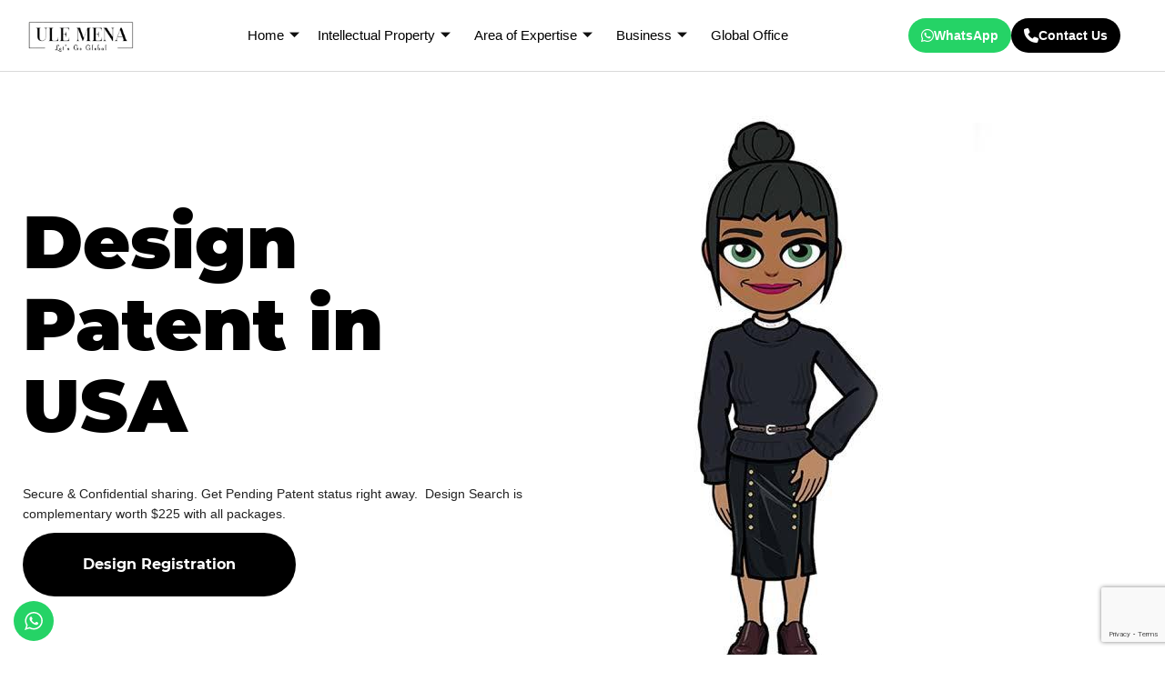

--- FILE ---
content_type: text/html; charset=UTF-8
request_url: https://ule.ae/design-registration-in-mexico/
body_size: 33515
content:

<!DOCTYPE html>
<html lang="en-US" prefix="og: https://ogp.me/ns#">

<head>
	<meta charset="UTF-8">
	<meta name="viewport" content="width=device-width, initial-scale=1.0" />
			<title>
			Design Registration in Mexico		</title>
		
<!-- Search Engine Optimization by Rank Math - https://rankmath.com/ -->
<meta name="description" content="Design Patent in USA"/>
<meta name="robots" content="follow, index, max-snippet:-1, max-video-preview:-1, max-image-preview:large"/>
<link rel="canonical" href="https://ule.ae/design-registration-in-mexico/" />
<meta property="og:locale" content="en_US" />
<meta property="og:type" content="article" />
<meta property="og:title" content="Design Registration in Mexico" />
<meta property="og:description" content="Design Patent in USA" />
<meta property="og:url" content="https://ule.ae/design-registration-in-mexico/" />
<meta property="og:site_name" content="The IP Protector" />
<meta property="og:updated_time" content="2025-09-30T10:06:44+00:00" />
<meta property="og:image" content="https://ule.ae/wp-content/uploads/2024/11/PHOTO-2021-08-13-14-05-09.jpg" />
<meta property="og:image:secure_url" content="https://ule.ae/wp-content/uploads/2024/11/PHOTO-2021-08-13-14-05-09.jpg" />
<meta property="og:image:width" content="480" />
<meta property="og:image:height" content="639" />
<meta property="og:image:alt" content="Design Registration in Mexico" />
<meta property="og:image:type" content="image/jpeg" />
<meta name="twitter:card" content="summary_large_image" />
<meta name="twitter:title" content="Design Registration in Mexico" />
<meta name="twitter:description" content="Design Patent in USA" />
<meta name="twitter:image" content="https://ule.ae/wp-content/uploads/2024/11/PHOTO-2021-08-13-14-05-09.jpg" />
<!-- /Rank Math WordPress SEO plugin -->

<link rel='dns-prefetch' href='//fonts.googleapis.com' />
<link rel="alternate" title="oEmbed (JSON)" type="application/json+oembed" href="https://ule.ae/wp-json/oembed/1.0/embed?url=https%3A%2F%2Fule.ae%2Fdesign-registration-in-mexico%2F" />
<link rel="alternate" title="oEmbed (XML)" type="text/xml+oembed" href="https://ule.ae/wp-json/oembed/1.0/embed?url=https%3A%2F%2Fule.ae%2Fdesign-registration-in-mexico%2F&#038;format=xml" />
<style id='wp-img-auto-sizes-contain-inline-css' type='text/css'>
img:is([sizes=auto i],[sizes^="auto," i]){contain-intrinsic-size:3000px 1500px}
/*# sourceURL=wp-img-auto-sizes-contain-inline-css */
</style>
<link rel='stylesheet' id='ht_ctc_main_css-css' href='https://ule.ae/wp-content/plugins/click-to-chat-for-whatsapp/new/inc/assets/css/main.css?ver=4.35' type='text/css' media='all' />
<style id='wp-emoji-styles-inline-css' type='text/css'>

	img.wp-smiley, img.emoji {
		display: inline !important;
		border: none !important;
		box-shadow: none !important;
		height: 1em !important;
		width: 1em !important;
		margin: 0 0.07em !important;
		vertical-align: -0.1em !important;
		background: none !important;
		padding: 0 !important;
	}
/*# sourceURL=wp-emoji-styles-inline-css */
</style>
<style id='classic-theme-styles-inline-css' type='text/css'>
/*! This file is auto-generated */
.wp-block-button__link{color:#fff;background-color:#32373c;border-radius:9999px;box-shadow:none;text-decoration:none;padding:calc(.667em + 2px) calc(1.333em + 2px);font-size:1.125em}.wp-block-file__button{background:#32373c;color:#fff;text-decoration:none}
/*# sourceURL=/wp-includes/css/classic-themes.min.css */
</style>
<style id='global-styles-inline-css' type='text/css'>
:root{--wp--preset--aspect-ratio--square: 1;--wp--preset--aspect-ratio--4-3: 4/3;--wp--preset--aspect-ratio--3-4: 3/4;--wp--preset--aspect-ratio--3-2: 3/2;--wp--preset--aspect-ratio--2-3: 2/3;--wp--preset--aspect-ratio--16-9: 16/9;--wp--preset--aspect-ratio--9-16: 9/16;--wp--preset--color--black: #000000;--wp--preset--color--cyan-bluish-gray: #abb8c3;--wp--preset--color--white: #ffffff;--wp--preset--color--pale-pink: #f78da7;--wp--preset--color--vivid-red: #cf2e2e;--wp--preset--color--luminous-vivid-orange: #ff6900;--wp--preset--color--luminous-vivid-amber: #fcb900;--wp--preset--color--light-green-cyan: #7bdcb5;--wp--preset--color--vivid-green-cyan: #00d084;--wp--preset--color--pale-cyan-blue: #8ed1fc;--wp--preset--color--vivid-cyan-blue: #0693e3;--wp--preset--color--vivid-purple: #9b51e0;--wp--preset--gradient--vivid-cyan-blue-to-vivid-purple: linear-gradient(135deg,rgb(6,147,227) 0%,rgb(155,81,224) 100%);--wp--preset--gradient--light-green-cyan-to-vivid-green-cyan: linear-gradient(135deg,rgb(122,220,180) 0%,rgb(0,208,130) 100%);--wp--preset--gradient--luminous-vivid-amber-to-luminous-vivid-orange: linear-gradient(135deg,rgb(252,185,0) 0%,rgb(255,105,0) 100%);--wp--preset--gradient--luminous-vivid-orange-to-vivid-red: linear-gradient(135deg,rgb(255,105,0) 0%,rgb(207,46,46) 100%);--wp--preset--gradient--very-light-gray-to-cyan-bluish-gray: linear-gradient(135deg,rgb(238,238,238) 0%,rgb(169,184,195) 100%);--wp--preset--gradient--cool-to-warm-spectrum: linear-gradient(135deg,rgb(74,234,220) 0%,rgb(151,120,209) 20%,rgb(207,42,186) 40%,rgb(238,44,130) 60%,rgb(251,105,98) 80%,rgb(254,248,76) 100%);--wp--preset--gradient--blush-light-purple: linear-gradient(135deg,rgb(255,206,236) 0%,rgb(152,150,240) 100%);--wp--preset--gradient--blush-bordeaux: linear-gradient(135deg,rgb(254,205,165) 0%,rgb(254,45,45) 50%,rgb(107,0,62) 100%);--wp--preset--gradient--luminous-dusk: linear-gradient(135deg,rgb(255,203,112) 0%,rgb(199,81,192) 50%,rgb(65,88,208) 100%);--wp--preset--gradient--pale-ocean: linear-gradient(135deg,rgb(255,245,203) 0%,rgb(182,227,212) 50%,rgb(51,167,181) 100%);--wp--preset--gradient--electric-grass: linear-gradient(135deg,rgb(202,248,128) 0%,rgb(113,206,126) 100%);--wp--preset--gradient--midnight: linear-gradient(135deg,rgb(2,3,129) 0%,rgb(40,116,252) 100%);--wp--preset--font-size--small: 13px;--wp--preset--font-size--medium: 20px;--wp--preset--font-size--large: 36px;--wp--preset--font-size--x-large: 42px;--wp--preset--spacing--20: 0.44rem;--wp--preset--spacing--30: 0.67rem;--wp--preset--spacing--40: 1rem;--wp--preset--spacing--50: 1.5rem;--wp--preset--spacing--60: 2.25rem;--wp--preset--spacing--70: 3.38rem;--wp--preset--spacing--80: 5.06rem;--wp--preset--shadow--natural: 6px 6px 9px rgba(0, 0, 0, 0.2);--wp--preset--shadow--deep: 12px 12px 50px rgba(0, 0, 0, 0.4);--wp--preset--shadow--sharp: 6px 6px 0px rgba(0, 0, 0, 0.2);--wp--preset--shadow--outlined: 6px 6px 0px -3px rgb(255, 255, 255), 6px 6px rgb(0, 0, 0);--wp--preset--shadow--crisp: 6px 6px 0px rgb(0, 0, 0);}:where(.is-layout-flex){gap: 0.5em;}:where(.is-layout-grid){gap: 0.5em;}body .is-layout-flex{display: flex;}.is-layout-flex{flex-wrap: wrap;align-items: center;}.is-layout-flex > :is(*, div){margin: 0;}body .is-layout-grid{display: grid;}.is-layout-grid > :is(*, div){margin: 0;}:where(.wp-block-columns.is-layout-flex){gap: 2em;}:where(.wp-block-columns.is-layout-grid){gap: 2em;}:where(.wp-block-post-template.is-layout-flex){gap: 1.25em;}:where(.wp-block-post-template.is-layout-grid){gap: 1.25em;}.has-black-color{color: var(--wp--preset--color--black) !important;}.has-cyan-bluish-gray-color{color: var(--wp--preset--color--cyan-bluish-gray) !important;}.has-white-color{color: var(--wp--preset--color--white) !important;}.has-pale-pink-color{color: var(--wp--preset--color--pale-pink) !important;}.has-vivid-red-color{color: var(--wp--preset--color--vivid-red) !important;}.has-luminous-vivid-orange-color{color: var(--wp--preset--color--luminous-vivid-orange) !important;}.has-luminous-vivid-amber-color{color: var(--wp--preset--color--luminous-vivid-amber) !important;}.has-light-green-cyan-color{color: var(--wp--preset--color--light-green-cyan) !important;}.has-vivid-green-cyan-color{color: var(--wp--preset--color--vivid-green-cyan) !important;}.has-pale-cyan-blue-color{color: var(--wp--preset--color--pale-cyan-blue) !important;}.has-vivid-cyan-blue-color{color: var(--wp--preset--color--vivid-cyan-blue) !important;}.has-vivid-purple-color{color: var(--wp--preset--color--vivid-purple) !important;}.has-black-background-color{background-color: var(--wp--preset--color--black) !important;}.has-cyan-bluish-gray-background-color{background-color: var(--wp--preset--color--cyan-bluish-gray) !important;}.has-white-background-color{background-color: var(--wp--preset--color--white) !important;}.has-pale-pink-background-color{background-color: var(--wp--preset--color--pale-pink) !important;}.has-vivid-red-background-color{background-color: var(--wp--preset--color--vivid-red) !important;}.has-luminous-vivid-orange-background-color{background-color: var(--wp--preset--color--luminous-vivid-orange) !important;}.has-luminous-vivid-amber-background-color{background-color: var(--wp--preset--color--luminous-vivid-amber) !important;}.has-light-green-cyan-background-color{background-color: var(--wp--preset--color--light-green-cyan) !important;}.has-vivid-green-cyan-background-color{background-color: var(--wp--preset--color--vivid-green-cyan) !important;}.has-pale-cyan-blue-background-color{background-color: var(--wp--preset--color--pale-cyan-blue) !important;}.has-vivid-cyan-blue-background-color{background-color: var(--wp--preset--color--vivid-cyan-blue) !important;}.has-vivid-purple-background-color{background-color: var(--wp--preset--color--vivid-purple) !important;}.has-black-border-color{border-color: var(--wp--preset--color--black) !important;}.has-cyan-bluish-gray-border-color{border-color: var(--wp--preset--color--cyan-bluish-gray) !important;}.has-white-border-color{border-color: var(--wp--preset--color--white) !important;}.has-pale-pink-border-color{border-color: var(--wp--preset--color--pale-pink) !important;}.has-vivid-red-border-color{border-color: var(--wp--preset--color--vivid-red) !important;}.has-luminous-vivid-orange-border-color{border-color: var(--wp--preset--color--luminous-vivid-orange) !important;}.has-luminous-vivid-amber-border-color{border-color: var(--wp--preset--color--luminous-vivid-amber) !important;}.has-light-green-cyan-border-color{border-color: var(--wp--preset--color--light-green-cyan) !important;}.has-vivid-green-cyan-border-color{border-color: var(--wp--preset--color--vivid-green-cyan) !important;}.has-pale-cyan-blue-border-color{border-color: var(--wp--preset--color--pale-cyan-blue) !important;}.has-vivid-cyan-blue-border-color{border-color: var(--wp--preset--color--vivid-cyan-blue) !important;}.has-vivid-purple-border-color{border-color: var(--wp--preset--color--vivid-purple) !important;}.has-vivid-cyan-blue-to-vivid-purple-gradient-background{background: var(--wp--preset--gradient--vivid-cyan-blue-to-vivid-purple) !important;}.has-light-green-cyan-to-vivid-green-cyan-gradient-background{background: var(--wp--preset--gradient--light-green-cyan-to-vivid-green-cyan) !important;}.has-luminous-vivid-amber-to-luminous-vivid-orange-gradient-background{background: var(--wp--preset--gradient--luminous-vivid-amber-to-luminous-vivid-orange) !important;}.has-luminous-vivid-orange-to-vivid-red-gradient-background{background: var(--wp--preset--gradient--luminous-vivid-orange-to-vivid-red) !important;}.has-very-light-gray-to-cyan-bluish-gray-gradient-background{background: var(--wp--preset--gradient--very-light-gray-to-cyan-bluish-gray) !important;}.has-cool-to-warm-spectrum-gradient-background{background: var(--wp--preset--gradient--cool-to-warm-spectrum) !important;}.has-blush-light-purple-gradient-background{background: var(--wp--preset--gradient--blush-light-purple) !important;}.has-blush-bordeaux-gradient-background{background: var(--wp--preset--gradient--blush-bordeaux) !important;}.has-luminous-dusk-gradient-background{background: var(--wp--preset--gradient--luminous-dusk) !important;}.has-pale-ocean-gradient-background{background: var(--wp--preset--gradient--pale-ocean) !important;}.has-electric-grass-gradient-background{background: var(--wp--preset--gradient--electric-grass) !important;}.has-midnight-gradient-background{background: var(--wp--preset--gradient--midnight) !important;}.has-small-font-size{font-size: var(--wp--preset--font-size--small) !important;}.has-medium-font-size{font-size: var(--wp--preset--font-size--medium) !important;}.has-large-font-size{font-size: var(--wp--preset--font-size--large) !important;}.has-x-large-font-size{font-size: var(--wp--preset--font-size--x-large) !important;}
:where(.wp-block-post-template.is-layout-flex){gap: 1.25em;}:where(.wp-block-post-template.is-layout-grid){gap: 1.25em;}
:where(.wp-block-term-template.is-layout-flex){gap: 1.25em;}:where(.wp-block-term-template.is-layout-grid){gap: 1.25em;}
:where(.wp-block-columns.is-layout-flex){gap: 2em;}:where(.wp-block-columns.is-layout-grid){gap: 2em;}
:root :where(.wp-block-pullquote){font-size: 1.5em;line-height: 1.6;}
/*# sourceURL=global-styles-inline-css */
</style>
<link rel='stylesheet' id='contact-form-7-css' href='https://ule.ae/wp-content/plugins/contact-form-7/includes/css/styles.css?ver=6.1.4' type='text/css' media='all' />
<link rel='stylesheet' id='nbcpf-intlTelInput-style-css' href='https://ule.ae/wp-content/plugins/country-phone-field-contact-form-7/assets/css/intlTelInput.min.css?ver=6.9' type='text/css' media='all' />
<link rel='stylesheet' id='nbcpf-countryFlag-style-css' href='https://ule.ae/wp-content/plugins/country-phone-field-contact-form-7/assets/css/countrySelect.min.css?ver=6.9' type='text/css' media='all' />
<link rel='stylesheet' id='libraries-css' href='https://ule.ae/wp-content/themes/ipprotector/assets/css/bootstrap.min.css?ver=v1.0.0' type='text/css' media='all' />
<link rel='stylesheet' id='fonts-css' href='https://ule.ae/wp-content/themes/ipprotector/assets/css/font-awesome.min.css?ver=v1.0.0' type='text/css' media='all' />
<link rel='stylesheet' id='responsive-css' href='https://ule.ae/wp-content/themes/ipprotector/assets/css/responsive.min.css?ver=v1.0.0' type='text/css' media='all' />
<link rel='stylesheet' id='star-rating-css' href='https://ule.ae/wp-content/themes/ipprotector/assets/css/star-rating-svg.css?ver=v1.0.0' type='text/css' media='all' />
<link rel='stylesheet' id='meaningful-css' href='https://ule.ae/wp-content/themes/ipprotector/assets/css/style.css?ver=v1.0.0' type='text/css' media='all' />
<link rel='stylesheet' id='poppins-font-css' href='https://fonts.googleapis.com/css2?family=Poppins%3Awght%40300%3B400%3B600&#038;display=swap&#038;ver=6.9' type='text/css' media='all' />
<link rel='stylesheet' id='elementor-frontend-css' href='https://ule.ae/wp-content/plugins/elementor/assets/css/frontend.min.css?ver=3.34.0-dev2' type='text/css' media='all' />
<style id='elementor-frontend-inline-css' type='text/css'>
.elementor-kit-128{--e-global-color-primary:#6EC1E4;--e-global-color-secondary:#54595F;--e-global-color-text:#7A7A7A;--e-global-color-accent:#61CE70;--e-global-typography-primary-font-family:"Poppins";--e-global-typography-primary-font-weight:600;--e-global-typography-secondary-font-family:"Poppins";--e-global-typography-secondary-font-weight:400;--e-global-typography-text-font-family:"Poppins";--e-global-typography-text-font-weight:400;--e-global-typography-accent-font-family:"Poppins";--e-global-typography-accent-font-weight:500;}.elementor-kit-128 e-page-transition{background-color:#FFBC7D;}.elementor-section.elementor-section-boxed > .elementor-container{max-width:1140px;}.e-con{--container-max-width:1140px;}.elementor-widget:not(:last-child){--kit-widget-spacing:20px;}.elementor-element{--widgets-spacing:20px 20px;--widgets-spacing-row:20px;--widgets-spacing-column:20px;}{}h1.entry-title{display:var(--page-title-display);}@media(max-width:1024px){.elementor-section.elementor-section-boxed > .elementor-container{max-width:1024px;}.e-con{--container-max-width:1024px;}}@media(max-width:767px){.elementor-section.elementor-section-boxed > .elementor-container{max-width:767px;}.e-con{--container-max-width:767px;}}
.elementor-702 .elementor-element.elementor-element-b9f5131{--display:flex;}.elementor-widget-text-editor{font-family:var( --e-global-typography-text-font-family ), Sans-serif;font-weight:var( --e-global-typography-text-font-weight );color:var( --e-global-color-text );}.elementor-widget-text-editor.elementor-drop-cap-view-stacked .elementor-drop-cap{background-color:var( --e-global-color-primary );}.elementor-widget-text-editor.elementor-drop-cap-view-framed .elementor-drop-cap, .elementor-widget-text-editor.elementor-drop-cap-view-default .elementor-drop-cap{color:var( --e-global-color-primary );border-color:var( --e-global-color-primary );}.elementor-702 .elementor-element.elementor-element-5b18338{--display:flex;}.elementor-702 .elementor-element.elementor-element-1338cbf{--display:flex;}.elementor-702 .elementor-element.elementor-element-3013b20{--display:flex;}.elementor-702 .elementor-element.elementor-element-c935bec{--display:flex;}.elementor-702 .elementor-element.elementor-element-497a8b6{margin:-80px 0px calc(var(--kit-widget-spacing, 0px) + 0px) 0px;}.elementor-702 .elementor-element.elementor-element-d2395f4{--display:flex;}
/*# sourceURL=elementor-frontend-inline-css */
</style>
<link rel='stylesheet' id='font-awesome-5-all-css' href='https://ule.ae/wp-content/plugins/elementor/assets/lib/font-awesome/css/all.min.css?ver=3.34.0-dev2' type='text/css' media='all' />
<link rel='stylesheet' id='font-awesome-4-shim-css' href='https://ule.ae/wp-content/plugins/elementor/assets/lib/font-awesome/css/v4-shims.min.css?ver=3.34.0-dev2' type='text/css' media='all' />
<link rel='stylesheet' id='ekit-widget-styles-css' href='https://ule.ae/wp-content/plugins/elementskit-lite/widgets/init/assets/css/widget-styles.css?ver=3.7.8' type='text/css' media='all' />
<link rel='stylesheet' id='ekit-responsive-css' href='https://ule.ae/wp-content/plugins/elementskit-lite/widgets/init/assets/css/responsive.css?ver=3.7.8' type='text/css' media='all' />
<link rel='stylesheet' id='eael-general-css' href='https://ule.ae/wp-content/plugins/essential-addons-for-elementor-lite/assets/front-end/css/view/general.min.css?ver=6.5.5' type='text/css' media='all' />
<link rel='stylesheet' id='bdt-uikit-css' href='https://ule.ae/wp-content/plugins/bdthemes-element-pack-lite/assets/css/bdt-uikit.css?ver=3.21.7' type='text/css' media='all' />
<link rel='stylesheet' id='ep-helper-css' href='https://ule.ae/wp-content/plugins/bdthemes-element-pack-lite/assets/css/ep-helper.css?ver=8.3.15' type='text/css' media='all' />
<link rel='stylesheet' id='elementor-gf-local-poppins-css' href='https://unitedlegalexpertss.live-website.com/wp-content/uploads/elementor/google-fonts/css/poppins.css?ver=1736755201' type='text/css' media='all' />
<script type="text/javascript" src="https://ule.ae/wp-includes/js/jquery/jquery.min.js?ver=3.7.1" id="jquery-core-js"></script>
<script type="text/javascript" src="https://ule.ae/wp-includes/js/jquery/jquery-migrate.min.js?ver=3.4.1" id="jquery-migrate-js"></script>
<script type="text/javascript" src="https://ule.ae/wp-content/themes/ipprotector/assets/js/jquery.js?ver=v1.0.0" id="jQuery-js"></script>
<script type="text/javascript" src="https://ule.ae/wp-content/themes/ipprotector/assets/js/bootstrap.min.js?ver=v1.0.0" id="bootstrap-js"></script>
<script type="text/javascript" src="https://ule.ae/wp-content/themes/ipprotector/assets/js/style.js?ver=v1.0.0" id="style-js"></script>
<script type="text/javascript" src="https://ule.ae/wp-content/themes/ipprotector/assets/js/jquery.star-rating-svg.js?ver=v1.0.0" id="jsStar-js"></script>
<script type="text/javascript" src="https://ule.ae/wp-content/themes/ipprotector/assets/js/bootstrap-datepicker.min.js?ver=v1.0.0" id="jsDatepicker-js"></script>
<script type="text/javascript" src="https://ule.ae/wp-content/plugins/elementor/assets/lib/font-awesome/js/v4-shims.min.js?ver=3.34.0-dev2" id="font-awesome-4-shim-js"></script>
<link rel="https://api.w.org/" href="https://ule.ae/wp-json/" /><link rel="alternate" title="JSON" type="application/json" href="https://ule.ae/wp-json/wp/v2/product_page/702" /><link rel="EditURI" type="application/rsd+xml" title="RSD" href="https://ule.ae/xmlrpc.php?rsd" />
<meta name="generator" content="WordPress 6.9" />
<link rel='shortlink' href='https://ule.ae/?p=702' />
<meta name="generator" content="Elementor 3.34.0-dev2; features: e_font_icon_svg, additional_custom_breakpoints; settings: css_print_method-internal, google_font-enabled, font_display-auto">
			<style>
				.e-con.e-parent:nth-of-type(n+4):not(.e-lazyloaded):not(.e-no-lazyload),
				.e-con.e-parent:nth-of-type(n+4):not(.e-lazyloaded):not(.e-no-lazyload) * {
					background-image: none !important;
				}
				@media screen and (max-height: 1024px) {
					.e-con.e-parent:nth-of-type(n+3):not(.e-lazyloaded):not(.e-no-lazyload),
					.e-con.e-parent:nth-of-type(n+3):not(.e-lazyloaded):not(.e-no-lazyload) * {
						background-image: none !important;
					}
				}
				@media screen and (max-height: 640px) {
					.e-con.e-parent:nth-of-type(n+2):not(.e-lazyloaded):not(.e-no-lazyload),
					.e-con.e-parent:nth-of-type(n+2):not(.e-lazyloaded):not(.e-no-lazyload) * {
						background-image: none !important;
					}
				}
			</style>
			<link rel="icon" href="https://ule.ae/wp-content/uploads/2025/01/cropped-ule_logo_big_150-150x150.png" sizes="32x32" />
<link rel="icon" href="https://ule.ae/wp-content/uploads/2025/01/cropped-ule_logo_big_150-300x300.png" sizes="192x192" />
<link rel="apple-touch-icon" href="https://ule.ae/wp-content/uploads/2025/01/cropped-ule_logo_big_150-300x300.png" />
<meta name="msapplication-TileImage" content="https://ule.ae/wp-content/uploads/2025/01/cropped-ule_logo_big_150-300x300.png" />
		<style type="text/css" id="wp-custom-css">
			.wpcf7 .wpcf7-response-output {
    color: white !important;
    background-color: transparent !important; 
}
.requests .form-bg {
    background: url('https://ule.ae/wp-content/uploads/2025/09/WhatsApp-Image-2025-09-26-at-19.07.33_e67d005b.jpg') no-repeat center;
    background-size: 90%;
    padding: 85px;

}

.requests .nav-tabs > li.active > a:after {
    content: '';
    height: 4px;
    width: 100%;
    position: absolute;
    left: 0;
    bottom: -2px;
    border-radius: 10px;
    background-color: #D4AF37;
}

.ready .btn-blk {
    background-color: #D4AF37;
    font-size: 16px;
}

.crtcntnr .crtbox.active {
    background: #D4AF37;
    box-shadow: 0 10px 50px rgba(0, 0, 0, 0.2);
    border-color: transparent;
}


img[src="https://ule.ae/wp-content/uploads/2025/09/img_bnr-1.png"] {
    position: relative;
    z-index: 1;
}


img[src="https://ule.ae/wp-content/uploads/2025/09/img_bnr-1.png"]::after {
    content: "";
    position: absolute;
    inset: 0;
    background: #D4AF37; 
    mix-blend-mode: multiply;
    opacity: 0.8; 
    z-index: 2;
    pointer-events: none;
}


.carousel-indicators li {
  background-color: rgba(212, 175, 55, 0.5); 
  border-radius: 50%;
  width: 12px;
  height: 12px;
  margin: 0 5px;
  cursor: pointer;
}


.carousel-indicators .active {
  background-color: #D4AF37 !important; 
}

		</style>
		</head>

<body class="wp-singular product_page-template-default single single-product_page postid-702 wp-custom-logo wp-theme-ipprotector elementor-beta elementor-default elementor-kit-128 elementor-page elementor-page-702">

	
			<a class="skip-link screen-reader-text" href="#content">
			Skip to content		</a>
	
	
	<div class="ekit-template-content-markup ekit-template-content-header ekit-template-content-theme-support">
		<style>.elementor-5326 .elementor-element.elementor-element-85bdce0 > .elementor-container > .elementor-column > .elementor-widget-wrap{align-content:center;align-items:center;}.elementor-5326 .elementor-element.elementor-element-85bdce0:not(.elementor-motion-effects-element-type-background), .elementor-5326 .elementor-element.elementor-element-85bdce0 > .elementor-motion-effects-container > .elementor-motion-effects-layer{background-color:#00000000;}.elementor-5326 .elementor-element.elementor-element-85bdce0{border-style:solid;border-width:0px 0px 1px 0px;border-color:#02010126;transition:background 0.3s, border 0.3s, border-radius 0.3s, box-shadow 0.3s;margin-top:0px;margin-bottom:0px;padding:0px 20px 0px 20px;z-index:999;}.elementor-5326 .elementor-element.elementor-element-85bdce0 > .elementor-background-overlay{transition:background 0.3s, border-radius 0.3s, opacity 0.3s;}.elementor-5326 .elementor-element.elementor-element-1656a25.elementor-column > .elementor-widget-wrap{justify-content:space-between;}.elementor-widget-image .widget-image-caption{color:var( --e-global-color-text );font-family:var( --e-global-typography-text-font-family ), Sans-serif;font-weight:var( --e-global-typography-text-font-weight );}.elementor-5326 .elementor-element.elementor-element-904b8c0{width:var( --container-widget-width, 13.91% );max-width:13.91%;--container-widget-width:13.91%;--container-widget-flex-grow:0;text-align:start;}.elementor-5326 .elementor-element.elementor-element-904b8c0.elementor-element{--flex-grow:0;--flex-shrink:0;}.elementor-5326 .elementor-element.elementor-element-904b8c0 img{width:258px;max-width:70%;height:37px;}.elementor-5326 .elementor-element.elementor-element-de388ab{width:initial;max-width:initial;}.elementor-5326 .elementor-element.elementor-element-de388ab > .elementor-widget-container{margin:0px 0px 0px -40px;}.elementor-5326 .elementor-element.elementor-element-de388ab .elementskit-menu-container{height:45px;border-radius:0px 0px 0px 0px;}.elementor-5326 .elementor-element.elementor-element-de388ab .elementskit-navbar-nav > li > a{color:#000000;padding:10px 10px 10px 10px;}.elementor-5326 .elementor-element.elementor-element-de388ab .elementskit-navbar-nav > li > a:hover{color:#707070;}.elementor-5326 .elementor-element.elementor-element-de388ab .elementskit-navbar-nav > li > a:focus{color:#707070;}.elementor-5326 .elementor-element.elementor-element-de388ab .elementskit-navbar-nav > li > a:active{color:#707070;}.elementor-5326 .elementor-element.elementor-element-de388ab .elementskit-navbar-nav > li:hover > a{color:#707070;}.elementor-5326 .elementor-element.elementor-element-de388ab .elementskit-navbar-nav > li:hover > a .elementskit-submenu-indicator{color:#707070;}.elementor-5326 .elementor-element.elementor-element-de388ab .elementskit-navbar-nav > li > a:hover .elementskit-submenu-indicator{color:#707070;}.elementor-5326 .elementor-element.elementor-element-de388ab .elementskit-navbar-nav > li > a:focus .elementskit-submenu-indicator{color:#707070;}.elementor-5326 .elementor-element.elementor-element-de388ab .elementskit-navbar-nav > li > a:active .elementskit-submenu-indicator{color:#707070;}.elementor-5326 .elementor-element.elementor-element-de388ab .elementskit-navbar-nav > li.current-menu-item > a{color:#707070;}.elementor-5326 .elementor-element.elementor-element-de388ab .elementskit-navbar-nav > li.current-menu-ancestor > a{color:#707070;}.elementor-5326 .elementor-element.elementor-element-de388ab .elementskit-navbar-nav > li.current-menu-ancestor > a .elementskit-submenu-indicator{color:#707070;}.elementor-5326 .elementor-element.elementor-element-de388ab .elementskit-navbar-nav > li > a .elementskit-submenu-indicator{color:#101010;fill:#101010;}.elementor-5326 .elementor-element.elementor-element-de388ab .elementskit-navbar-nav > li > a .ekit-submenu-indicator-icon{color:#101010;fill:#101010;}.elementor-5326 .elementor-element.elementor-element-de388ab .elementskit-navbar-nav .elementskit-submenu-panel > li > a{padding:15px 15px 15px 15px;color:#000000;}.elementor-5326 .elementor-element.elementor-element-de388ab .elementskit-navbar-nav .elementskit-submenu-panel > li > a:hover{color:#707070;}.elementor-5326 .elementor-element.elementor-element-de388ab .elementskit-navbar-nav .elementskit-submenu-panel > li > a:focus{color:#707070;}.elementor-5326 .elementor-element.elementor-element-de388ab .elementskit-navbar-nav .elementskit-submenu-panel > li > a:active{color:#707070;}.elementor-5326 .elementor-element.elementor-element-de388ab .elementskit-navbar-nav .elementskit-submenu-panel > li:hover > a{color:#707070;}.elementor-5326 .elementor-element.elementor-element-de388ab .elementskit-navbar-nav .elementskit-submenu-panel > li.current-menu-item > a{color:#707070 !important;}.elementor-5326 .elementor-element.elementor-element-de388ab .elementskit-submenu-panel{padding:15px 0px 15px 0px;}.elementor-5326 .elementor-element.elementor-element-de388ab .elementskit-navbar-nav .elementskit-submenu-panel{border-radius:0px 0px 0px 0px;min-width:220px;}.elementor-5326 .elementor-element.elementor-element-de388ab .elementskit-menu-hamburger{float:right;}.elementor-5326 .elementor-element.elementor-element-de388ab .elementskit-menu-hamburger .elementskit-menu-hamburger-icon{background-color:#000000;}.elementor-5326 .elementor-element.elementor-element-de388ab .elementskit-menu-hamburger > .ekit-menu-icon{color:#000000;}.elementor-5326 .elementor-element.elementor-element-de388ab .elementskit-menu-hamburger:hover .elementskit-menu-hamburger-icon{background-color:#000000;}.elementor-5326 .elementor-element.elementor-element-de388ab .elementskit-menu-hamburger:hover > .ekit-menu-icon{color:#000000;}.elementor-5326 .elementor-element.elementor-element-de388ab .elementskit-menu-close{border-style:solid;border-color:#2C2C2C;color:#000000;}.elementor-5326 .elementor-element.elementor-element-de388ab .elementskit-menu-close:hover{color:#FFFFFF;}.elementor-5326 .elementor-element.elementor-element-2e4cd0c{width:var( --container-widget-width, 22.22% );max-width:22.22%;--container-widget-width:22.22%;--container-widget-flex-grow:0;}.elementor-5326 .elementor-element.elementor-element-2e4cd0c.elementor-element{--flex-grow:0;--flex-shrink:0;}@media(max-width:1024px) and (min-width:768px){.elementor-5326 .elementor-element.elementor-element-1656a25{width:100%;}}@media(max-width:1024px){.elementor-5326 .elementor-element.elementor-element-85bdce0{padding:20px 20px 20px 20px;}.elementor-5326 .elementor-element.elementor-element-904b8c0 img{width:160px;max-width:100%;}.elementor-5326 .elementor-element.elementor-element-de388ab .elementskit-nav-identity-panel{padding:10px 0px 10px 0px;}.elementor-5326 .elementor-element.elementor-element-de388ab .elementskit-menu-container{max-width:350px;border-radius:0px 0px 0px 0px;}.elementor-5326 .elementor-element.elementor-element-de388ab .elementskit-navbar-nav > li > a{color:#000000;padding:10px 15px 10px 15px;}.elementor-5326 .elementor-element.elementor-element-de388ab .elementskit-navbar-nav .elementskit-submenu-panel > li > a{padding:15px 15px 15px 15px;}.elementor-5326 .elementor-element.elementor-element-de388ab .elementskit-navbar-nav .elementskit-submenu-panel{border-radius:0px 0px 0px 0px;}.elementor-5326 .elementor-element.elementor-element-de388ab .elementskit-menu-hamburger{padding:8px 8px 8px 8px;width:45px;border-radius:3px;}.elementor-5326 .elementor-element.elementor-element-de388ab .elementskit-menu-close{padding:8px 8px 8px 8px;margin:12px 12px 12px 12px;width:45px;border-radius:3px;}.elementor-5326 .elementor-element.elementor-element-de388ab .elementskit-nav-logo > img{max-width:160px;max-height:60px;}.elementor-5326 .elementor-element.elementor-element-de388ab .elementskit-nav-logo{margin:5px 0px 5px 0px;padding:5px 5px 5px 5px;}}@media(max-width:767px){.elementor-5326 .elementor-element.elementor-element-85bdce0{padding:0px 0px 0px 0px;z-index:9999;}.elementor-5326 .elementor-element.elementor-element-1656a25{width:100%;}.elementor-5326 .elementor-element.elementor-element-904b8c0 img{width:160px;}.elementor-5326 .elementor-element.elementor-element-de388ab > .elementor-widget-container{margin:0px -109px 0px 0px;}.elementor-5326 .elementor-element.elementor-element-de388ab .elementskit-navbar-nav > li > a{color:#000000;}.elementor-5326 .elementor-element.elementor-element-de388ab .elementskit-nav-logo > img{max-width:120px;max-height:50px;}}/* Start custom CSS for image, class: .elementor-element-904b8c0 */body.home .elementor-widget-image img,
body.home .elementor-widget-theme-site-logo img {
    filter: brightness(0) invert(1) !important;
}

body:not(.home) .elementor-widget-image img,
body:not(.home) .elementor-widget-theme-site-logo img {
    filter: none !important;
}/* End custom CSS */
/* Start custom CSS for ekit-nav-menu, class: .elementor-element-de388ab */@media (min-width: 769px) {
    body.home #ekit-megamenu-header-menu > ul > li > a {
        color: white !important;
    }
    
    body.home .elementskit-submenu-indicator,
    body.home .elementskit-submenu-indicator:before {
        color: white !important;
    }
}

@media (max-width: 768px) {
    body.home #ekit-megamenu-header-menu > ul > li > a {
        color: var(--ekit-menu-color, #2B2B2B) !important; 
    }
    
    body.home .elementskit-submenu-indicator,
    body.home .elementskit-submenu-indicator:before {
        color: inherit !important;
    }
}

body.home #ekit-megamenu-header-menu ul.sub-menu {
    background: #ffffff !important; 
}

body.home #ekit-megamenu-header-menu ul.sub-menu li a {
    color: black !important;
}/* End custom CSS */
/* Start custom CSS for section, class: .elementor-element-85bdce0 */body.home .elementor-5326,
body.page-id-7371 .elementor-5326 {
    position: absolute;
    width: 100%;
    top: 0px;
    left: 0;
    background: transparent !important;
    z-index: 9999 !important; 
}

@media (max-width: 768px) {
    body.home .elementor-5326,
    body.page-id-7371 .elementor-5326 {
        top: 0 !important;
        position: absolute !important;
        z-index: 9999 !important; 
    }

    body.page-id-7371 .page-content {
        margin-top: 10px !important; 
    }
}/* End custom CSS */</style>		<div data-elementor-type="wp-post" data-elementor-id="5326" class="elementor elementor-5326" data-elementor-post-type="elementskit_template">
						<section class="elementor-section elementor-top-section elementor-element elementor-element-85bdce0 elementor-section-content-middle elementor-section-full_width elementor-section-height-default elementor-section-height-default" data-id="85bdce0" data-element_type="section" data-settings="{&quot;background_background&quot;:&quot;classic&quot;}">
						<div class="elementor-container elementor-column-gap-default">
					<div class="elementor-column elementor-col-100 elementor-top-column elementor-element elementor-element-1656a25" data-id="1656a25" data-element_type="column">
			<div class="elementor-widget-wrap elementor-element-populated">
						<div class="elementor-element elementor-element-904b8c0 elementor-widget__width-initial elementor-widget elementor-widget-image" data-id="904b8c0" data-element_type="widget" data-widget_type="image.default">
																<a href="https://unitedlegalexperts.com/">
							<img width="350" height="107" src="https://ule.ae/wp-content/uploads/2025/02/f4e5c793-e4ac-4b99-ae72-535387488785-removebg-preview-e1748242580926.png" class="attachment-full size-full wp-image-6519" alt="About Us" srcset="https://ule.ae/wp-content/uploads/2025/02/f4e5c793-e4ac-4b99-ae72-535387488785-removebg-preview-e1748242580926.png 350w, https://ule.ae/wp-content/uploads/2025/02/f4e5c793-e4ac-4b99-ae72-535387488785-removebg-preview-e1748242580926-300x92.png 300w" sizes="(max-width: 350px) 100vw, 350px" />								</a>
															</div>
				<div class="elementor-element elementor-element-de388ab elementor-widget__width-initial elementor-widget elementor-widget-ekit-nav-menu" data-id="de388ab" data-element_type="widget" data-widget_type="ekit-nav-menu.default">
				<div class="elementor-widget-container">
							<nav class="ekit-wid-con ekit_menu_responsive_mobile" 
			data-hamburger-icon="" 
			data-hamburger-icon-type="icon" 
			data-responsive-breakpoint="767">
			            <button class="elementskit-menu-hamburger elementskit-menu-toggler"  type="button" aria-label="hamburger-icon">
                                    <span class="elementskit-menu-hamburger-icon"></span><span class="elementskit-menu-hamburger-icon"></span><span class="elementskit-menu-hamburger-icon"></span>
                            </button>
            <style id="elementor-post-333">.elementor-333 .elementor-element.elementor-element-8d3108f{--display:flex;--min-height:0px;--flex-direction:column;--container-widget-width:100%;--container-widget-height:initial;--container-widget-flex-grow:0;--container-widget-align-self:initial;--flex-wrap-mobile:wrap;--overflow:hidden;--margin-top:0px;--margin-bottom:0px;--margin-left:0px;--margin-right:0px;}.elementor-333 .elementor-element.elementor-element-1f9553b{margin:0px -13px calc(var(--kit-widget-spacing, 0px) + 0px) -10px;}/* Start custom CSS for html, class: .elementor-element-1f9553b */.menu-column a {
  color: #333 !important; /* Link color */
  text-decoration: none !important;
  font-weight: normal;
}

.menu-column a:hover {
  color: #000 !important; /* Hover color */
  text-decoration: underline !important;
}/* End custom CSS */</style><style id="elementor-post-3326">.elementor-3326 .elementor-element.elementor-element-6ec20d0{--display:flex;--min-height:0px;--flex-direction:column;--container-widget-width:100%;--container-widget-height:initial;--container-widget-flex-grow:0;--container-widget-align-self:initial;--flex-wrap-mobile:wrap;--margin-top:0px;--margin-bottom:0px;--margin-left:0px;--margin-right:0px;}.elementor-3326 .elementor-element.elementor-element-6812f3a{margin:0px -10px calc(var(--kit-widget-spacing, 0px) + 0px) -10px;}@media(min-width:768px){.elementor-3326 .elementor-element.elementor-element-6ec20d0{--content-width:1600px;}}</style><style id="elementor-post-7320">.elementor-7320 .elementor-element.elementor-element-6a94181{--display:flex;--flex-direction:column;--container-widget-width:100%;--container-widget-height:initial;--container-widget-flex-grow:0;--container-widget-align-self:initial;--flex-wrap-mobile:wrap;--margin-top:0px;--margin-bottom:0px;--margin-left:0px;--margin-right:0px;}.elementor-7320 .elementor-element.elementor-element-ce0eb9e{margin:0px -10px calc(var(--kit-widget-spacing, 0px) + 0px) -8px;}</style><div id="ekit-megamenu-header-menu" class="elementskit-menu-container elementskit-menu-offcanvas-elements elementskit-navbar-nav-default ekit-nav-menu-one-page-no ekit-nav-dropdown-hover"><ul id="menu-header-menu" class="elementskit-navbar-nav elementskit-menu-po-center submenu-click-on-icon"><li id="menu-item-3116" class="menu-item menu-item-type-custom menu-item-object-custom menu-item-has-children dropdown menu-item-3116 nav-item elementskit-dropdown-has relative_position elementskit-dropdown-menu-default_width elementskit-mobile-builder-content" data-vertical-menu=750px><a href="#" class="dropdown-toggle" data-toggle="dropdown">Home<i aria-hidden="true" class="icon icon-arrow-point-to-down elementskit-submenu-indicator"></i></a>
<ul class="elementskit-dropdown elementskit-submenu-panel">
	<li id="menu-item-3117" class="menu-item menu-item-type-custom menu-item-object-custom menu-item-3117 nav-item elementskit-mobile-builder-content" data-vertical-menu=750px><a href="https://ule.ae/about-us/" class=" dropdown-item">About</a></ul>
</li>
<li id="menu-item-205" class="menu-item menu-item-type-post_type menu-item-object-page menu-item-205 nav-item elementskit-dropdown-has top_position elementskit-dropdown-menu-full_width elementskit-megamenu-has elementskit-mobile-builder-content" data-vertical-menu=""><a href="https://ule.ae/trademark/" class="ekit-menu-nav-link">Intellectual Property<i aria-hidden="true" class="icon icon-arrow-point-to-down elementskit-submenu-indicator"></i></a><div class="elementskit-megamenu-panel"><style>.elementor-333 .elementor-element.elementor-element-8d3108f{--display:flex;--min-height:0px;--flex-direction:column;--container-widget-width:100%;--container-widget-height:initial;--container-widget-flex-grow:0;--container-widget-align-self:initial;--flex-wrap-mobile:wrap;--overflow:hidden;--margin-top:0px;--margin-bottom:0px;--margin-left:0px;--margin-right:0px;}.elementor-333 .elementor-element.elementor-element-1f9553b{margin:0px -13px calc(var(--kit-widget-spacing, 0px) + 0px) -10px;}/* Start custom CSS for html, class: .elementor-element-1f9553b */.menu-column a {
  color: #333 !important; /* Link color */
  text-decoration: none !important;
  font-weight: normal;
}

.menu-column a:hover {
  color: #000 !important; /* Hover color */
  text-decoration: underline !important;
}/* End custom CSS */</style>		<div data-elementor-type="wp-post" data-elementor-id="333" class="elementor elementor-333" data-elementor-post-type="elementskit_content">
				<div class="elementor-element elementor-element-8d3108f e-con-full e-flex e-con e-parent" data-id="8d3108f" data-element_type="container">
				<div class="elementor-element elementor-element-1f9553b elementor-widget elementor-widget-html" data-id="1f9553b" data-element_type="widget" data-widget_type="html.default">
					<!DOCTYPE html>
<html lang="en">
<head>
  <meta charset="UTF-8">
  <meta name="viewport" content="width=device-width, initial-scale=1.0">
  <title>Menu</title>
  <style>
    
    .custom-menu {
      font-family: Arial, sans-serif !important;
      margin: 0 !important;
      padding: 0 !important;
      background-color: #f9f9f9 !important;
    }

    .custom-menu .menu {
      display: flex !important;
      flex-wrap: wrap !important;
      justify-content: space-between !important;
      padding: 20px !important;
      background-color: white !important;
    }

    .custom-menu .menu-column {
      flex: 1 !important;
      margin: 0 10px !important;
    }

    .custom-menu .menu-column h3 {
      font-size: 16px !important;
      font-weight: bold !important;
      margin-bottom: 10px !important;
      color: black !important;
    }

    .custom-menu .menu-column ul {
      list-style: none !important;
      padding: 0 !important;
      margin: 0 !important;
    }

    .custom-menu .menu-column li {
      font-size: 14px !important;
      margin-bottom: 6px !important;
      color: #666 !important; 
      font-weight: 300 !important; 
    }

    body .custom-menu .menu-column a {
      color: #666 !important; 
      text-decoration: none !important;
      font-weight: 100 !important;
    }

    body .custom-menu .menu-column a:hover {
      text-decoration: underline !important;
      color: #333 !important; 
    }
.custom-menu{
  position:relative;
  left:50%;
  right:50%;
  margin-left:-50%;
  margin-right:-50%;
  width:auto;
  overflow:hidden;
}




.custom-menu{
  width: calc(100% - 0px) !important; /* right side 60px gap */
  position: relative;
  left: 0; /* left se zero */
  margin-left: 0 !important;
  background: #f9f9f9 !important;
  overflow: hidden;
  box-sizing: border-box;
  padding-right: 0px; /* optional: right side internal padding */
}




    
    @media (max-width: 768px) {
      .custom-menu .menu {
        flex-direction: column !important;  
        padding: 10px !important;
      }

      .custom-menu .menu-column {
        margin-bottom: 15px !important;
        flex: 1 1 100% !important; /* 
      }

      .custom-menu .menu-column h3 {
        font-size: 14px !important;  
      }

      .custom-menu .menu-column li {
        font-size: 12px !important;  
      }

      body .custom-menu .menu-column a {
        font-size: 12px !important; 
      }

      
      .custom-menu .menu-column ul {
        padding-left: 10px !important;
      }
    }

    @media (max-width: 480px) {
      
      .custom-menu .menu-column h3 {
        font-size: 12px !important;
      }

      .custom-menu .menu-column li {
        font-size: 10px !important;
      }

      body .custom-menu .menu-column a {
        font-size: 10px !important;
      }
    }
  </style>
</head>
<body>
  <div class="custom-menu">
    <div class="menu">
      <div class="menu-column">
        <h3>Trademark</h3>
        <ul>
          <li><a href="https://ule.ae/trademark-logo-or-word-design-creation/">Logo Design</a></li>
          <li><a href="https://ule.ae/trademark-search-2/">Trademark Search</a></li>
          <li><a href="https://ule.ae/group-page/">Trademark Registration</a></li>
          <li><a href="https://ule.ae/trademark-registration-in-wipo/">International Trademarks (Madrid Protocol)</a></li>
          <li><a href="https://ule.ae/trademark-watch/">Trademark Watch</a></li>
          <li><a href="https://ule.ae/trademark-classifications/">Trademark Classifications</a></li>
          <li><a href="https://ule.ae/office-action-objections-overview/">Office action or Objections</a></li>
          <li><a href="https://ule.ae/revive-your-abandoned-trademark-application/">Revive Trademark</a></li>
          <li><a href="https://ule.ae/general-legal-services/">Trademark Pricelist</a></li>
          <li><a href="https://ule.ae/trademark-assignment/">Trademark Assignment</a></li>
          <li><a href="https://ule.ae/statement-of-use-sou/">Statement of Use (SOU)</a></li>
        </ul>
      </div>
      <div class="menu-column">
        <h3>Patents</h3>
        <ul>
          <li><a href="https://ule.ae/patent-line-art-creation-services-design-with-precision/">Patent Line Art Creation</a></li>
          <li><a href="https://ule.ae/international-utility-patent-pct-filings-2/">International Utility Patent (PCT Filings)</a></li>
          <li><a href="https://ule.ae/provisional-patent/">Provisional Patent</a></li>
          <li><a href="https://ule.ae/group-page/?type=patent&group">Utility Patents</a></li>
          <li><a href="https://ule.ae/patent-search-exploring-innovations-and-intellectual-property/">Patent Search</a></li>
          <li><a href="https://ule.ae/group-page/?type=design&group">Designs Patents</a></li>
          <li><a href="https://ule.ae/design-registration-in-wipo/">International Designs patents</a></li>
        </ul>
      </div>
      <div class="menu-column">
        <h3>Design</h3>
        <ul>
          <li><a href="https://ule.ae/patent-line-art-creation-services-design-with-precision/">Line Art</a></li>
          <li><a href="#">Website Development</a></li>
          <li><a href="https://ule.ae/trademark-logo-or-word-design-creation/">Logo Design</a></li>
          <li><a href="#">Graphic Design</a></li>
        </ul>
      </div>
      <div class="menu-column">
        <h3>Disputes</h3>
        <ul>
          <li><a href="https://ule.ae/intellectual-property-infringement-services/">Infringement</a></li>
          <li><a href="https://ule.ae/global-trademark-litigation-services/">Trademark Litigation</a></li>
          <li><a href="https://ule.ae/patent-litigation/">Patent Litigation</a></li>
        </ul>
      </div>
      <div class="menu-column">
        <h3>Trademark Countries</h3>
        <ul>
          <li><a href="https://ule.ae/landing-page-trademark-usa/">USA</a></li>
          <li><a href="https://ule.ae/trademark-registration-in-canada/">Canada</a></li>
          <li><a href="https://ule.ae/trademark-registration-in-mexico/">Mexico</a></li>
          <li><a href="https://ule.ae/trademark-registration-in-germany/">Germany</a></li>
          <li><a href="https://ule.ae/trademark-registration-in-netherlands/">Netherlands</a></li>
          <li><a href="https://ule.ae/trademark-registration-in-australia/">Australia</a></li>
          <li><a href="https://ule.ae/trademark-registration-in-new-zealand/">New Zealand</a></li>
          <li><a href="https://ule.ae/group-page/"><strong>View All</strong></a></li>
        </ul>
      </div>
      <div class="menu-column">
        <h3>Design Countries</h3>
        <ul>
          <li><a href="https://ule.ae/design-registration-in-usa/">USA</a></li>
          <li><a href="https://ule.ae/design-registration-in-canada/">Canada</a></li>
          <li><a href="https://ule.ae/design-registration-in-mexico/">Mexico</a></li>
          <li><a href="https://ule.ae/design-registration-in-germany/">Germany</a></li>
          <li><a href="https://ule.ae/design-registration-in-netherlands/">Netherlands</a></li>
          <li><a href="https://ule.ae/design-registration-in-australia-2/">Australia</a></li>
          <li><a href="https://ule.ae/design-registration-in-new-zealand/">New Zealand</a></li>
          <li><a href="https://ule.ae/group-page/?type=design&group"><strong>View All</strong></a></li>
        </ul>
      </div>
      <div class="menu-column">
        <h3>Patent Countries</h3>
        <ul>
          <li><a href="https://ule.ae/patent-registration-in-usa/">USA</a></li>
          <li><a href="https://ule.ae/patent-registration-in-canada/">Canada</a></li>
          <li><a href="https://ule.ae/patent-registration-in-mexico/">Mexico</a></li>
          <li><a href="https://ule.ae/patent-registration-in-germany/">Germany</a></li>
          <li><a href="https://ule.ae/patent-registration-in-netherlands/">Netherlands</a></li>
          <li><a href="https://ule.ae/patent-registration-in-australia/">Australia</a></li>
          <li><a href="https://ule.ae/patent-registration-in-new-zealand/">New Zealand</a></li>
          <li><a href="https://ule.ae/group-page/?type=patent&group"><strong>View All</strong></a></li>
        </ul>
      </div>
    </div>
  </div>
</body>
</html>
				</div>
				</div>
				</div>
		</div></li>
<li id="menu-item-204" class="menu-item menu-item-type-post_type menu-item-object-page menu-item-204 nav-item elementskit-dropdown-has top_position elementskit-dropdown-menu-full_width elementskit-megamenu-has elementskit-mobile-builder-content" data-vertical-menu=""><a href="https://ule.ae/patents/" class="ekit-menu-nav-link">Area of Expertise<i aria-hidden="true" class="icon icon-arrow-point-to-down elementskit-submenu-indicator"></i></a><div class="elementskit-megamenu-panel"><style>.elementor-3326 .elementor-element.elementor-element-6ec20d0{--display:flex;--min-height:0px;--flex-direction:column;--container-widget-width:100%;--container-widget-height:initial;--container-widget-flex-grow:0;--container-widget-align-self:initial;--flex-wrap-mobile:wrap;--margin-top:0px;--margin-bottom:0px;--margin-left:0px;--margin-right:0px;}.elementor-3326 .elementor-element.elementor-element-6812f3a{margin:0px -10px calc(var(--kit-widget-spacing, 0px) + 0px) -10px;}@media(min-width:768px){.elementor-3326 .elementor-element.elementor-element-6ec20d0{--content-width:1600px;}}</style>		<div data-elementor-type="wp-post" data-elementor-id="3326" class="elementor elementor-3326" data-elementor-post-type="elementskit_content">
				<div class="elementor-element elementor-element-6ec20d0 e-flex e-con-boxed e-con e-parent" data-id="6ec20d0" data-element_type="container">
					<div class="e-con-inner">
				<div class="elementor-element elementor-element-6812f3a elementor-widget elementor-widget-html" data-id="6812f3a" data-element_type="widget" data-widget_type="html.default">
					<!DOCTYPE html>
<html lang="en">
<head>
  <meta charset="UTF-8">
  <meta name="viewport" content="width=device-width, initial-scale=1.0">
  <title>Menu</title>
  <link rel="stylesheet" href="https://cdnjs.cloudflare.com/ajax/libs/font-awesome/6.0.0-beta3/css/all.min.css">
  <style>
    .custom-menu {
      font-family: Arial, sans-serif !important;
      margin: 0 !important;
      padding: 0 !important;
      background-color: #f9f9f9 !important;
    }

    .custom-menu .menu {
      display: flex !important;
      flex-wrap: wrap !important;
      justify-content: space-between !important;
      padding: 20px !important;
      background-color: white !important;
    }

    .custom-menu .menu-column {
      flex: 1 !important;
      margin: 0 10px !important;
    }

    .custom-menu .menu-column .icon {
      font-size: 24px !important;
      color: #333 !important;
      margin-bottom: 10px !important;
    }

    .custom-menu .menu-column ul {
      list-style: none !important;
      padding: 0 !important;
      margin: 0 !important;
    }

    .custom-menu .menu-column li {
      font-size: 14px !important;
      margin-bottom: 6px !important;
      color: #666 !important; 
      font-weight: 300 !important; 
    }

    body .custom-menu .menu-column a {
      color: #666 !important; 
      text-decoration: none !important;
      font-weight: 100 !important;
    }

    body .custom-menu .menu-column a:hover {
      text-decoration: underline !important;
      color: #333 !important; 
    }
  </style>
</head>
<body>
  <div class="custom-menu">
    <div class="menu">
      <div class="menu-column">
        <div class="icon"><i class="fas fa-car"></i></div>
        <ul>
          <li><a href="https://ule.ae/automotive-industry-challenges/">Automotive</a></li>
          <li><a href="https://ule.ae/financial-services-regulation-and-investigations-a-comprehensive-guide/">Financial Service</a></li>
          <li><a href="https://ule.ae/energy-and-utilities-legal-challenges-solutions/">Energy and Utilities</a></li>
          <li><a href="https://ule.ae/challenges-in-healthcare-navigating-a-complex-landscape/">Health Care</a></li>
        </ul>
      </div>
      <div class="menu-column">
        <div class="icon"><i class="fas fa-industry"></i></div>
        <ul>
          <li><a href="https://ule.ae/industrial-and-manufacturing-challenges-and-legal-solutions/">Industrial Manufacturing</a></li>
          <li><a href="https://ule.ae/transportation-logistics-and-motor-vehicle-laws-a-comprehensive-guide/">Transportation</a></li>
          <li><a href="https://ule.ae/the-importance-and-scope-of-maritime-and-shipping-laws/">Maritime Laws</a></li>
          <li><a href="https://ule.ae/mining-and-metals-industry-trends-challenges-sustainability-insights/">Mining & Metals</a></li>
        </ul>
      </div>
      <div class="menu-column">
        <div class="icon"><i class="fas fa-building"></i></div>
        <ul>
          <li><a href="https://ule.ae/the-importance-of-private-equity-in-modern-business/">Private Equity</a></li>
          <li><a href="https://ule.ae/real-estate-and-hospitality-expertise-services-and-industry-insights/">Real Estate and Hospitality</a></li>
          <li><a href="https://ule.ae/the-retail-and-consumer-goods-industry-trends-and-challenges/">Retail and Consumer Goods</a></li>
          <li><a href="https://ule.ae/telecommunications-media-and-technology-tmt-overview/">Telecom and Media</a></li>
        </ul>
      </div>
      <div class="menu-column">
        <div class="icon"><i class="fas fa-gavel"></i></div>
        <ul>
          <li><a href="https://ule.ae/arbitration-and-dispute-resolution-overview/">Arbitration and Mediation</a></li>
          <li><a href="https://ule.ae/understanding-money-laundering-challenges-and-legal-expertise-in-combatting-financial-crimes/">Anti Money Laundering</a></li>
          <li><a href="https://ule.ae/expert-aviation-legal-services-compliance-transactions-dispute-resolution/">Aviation</a></li>
          <li><a href="https://ule.ae/competitive-advantage-through-legal-expertise/">Antitrust</a></li>
          <li><a href="https://ule.ae/financial-services-regulation-and-investigations-a-comprehensive-guide/">Financial Compliance</a></li>
          <li><a href="https://ule.ae/corporate-governance-legal-solutions/">Corporate Governance</a></li>          
        </ul>
      </div>
      <div class="menu-column">
        <div class="icon"><i class="fas fa-clipboard"></i></div>
        <ul>
          <li><a href="https://ule.ae/company-registration-country-selection-legal-services/">Company Registration</a></li>
          <li><a href="https://ule.ae/capital-markets-a-comprehensive-guide-to-market-leadership-and-innovation/">Capital Markets</a></li>
          <li><a href="https://ule.ae/civil-services-overview-challenges-and-legal-solutions/">Civil Services</a></li>
          <li><a href="https://ule.ae/energy-sector-corporate-governance/">Energy and Power Sector</a></li>
          <li><a href="https://ule.ae/energy-utilities-and-climate-change-legal-challenges-solutions/">Climate Change</a></li>
          <li><a href="https://ule.ae/financial-services-regulation-and-investigations-a-comprehensive-guide/">Financial Services</a></li>
        </ul>
      </div>
      <div class="menu-column">
        <div class="icon"><i class="fas fa-balance-scale"></i></div>
        <ul>
          <li><a href="https://ule.ae/intellectual-property-and-brand-protection/">Intellectual Property</a></li>
          <li><a href="https://ule.ae/human-rights-overview-fundamental-freedoms-global-principles/">Human Rights</a></li>
          <li><a href="https://ule.ae/labour-employment-benefits-and-industrial-relations/">Labour and Employment</a></li>
          <li><a href="https://ule.ae/legal-compliance-and-due-diligence/">Legal Compliance</a></li>
          <li><a href="https://ule.ae/mergers-and-acquisitions-and-similar-transactions/">Mergers and Acquisitions</a></li>
          <li><a href="https://ule.ae/the-global-oil-and-gas-industry-an-in-depth-overview/">Oil and Gas</a></li>
        </ul>
      </div>
      <div class="menu-column">
        <div class="icon"><i class="fas fa-globe"></i></div>
        <ul>
          <li><a href="https://ule.ae/real-estate-and-construction-expertise-services-and-industry-insights/">Real Estate</a></li>
          <li><a href="https://ule.ae/restructuring-sanctions-international-trade-and-investment/">International Trade</a></li>
          <li><a href="https://ule.ae/taxes-on-registered-firms-personal-employees-and-companys-taxation/">Taxation</a></li>
          <li><a href="https://ule.ae/telecommunications-media-and-technology-tmt-overview/">Telecommunications</a></li>
          <li><a href="https://ule.ae/trade-remedial-law-safeguarding-domestic-industries/">Trade Remedial Law</a></li>
         
        </ul>
      </div>
    </div>
  </div>
</body>
</html>				</div>
					</div>
				</div>
				</div>
		</div></li>
<li id="menu-item-7319" class="menu-item menu-item-type-custom menu-item-object-custom menu-item-7319 nav-item elementskit-dropdown-has top_position elementskit-dropdown-menu-full_width elementskit-megamenu-has elementskit-mobile-builder-content" data-vertical-menu=""><a href="#" class="ekit-menu-nav-link">Business<i aria-hidden="true" class="icon icon-arrow-point-to-down elementskit-submenu-indicator"></i></a><div class="elementskit-megamenu-panel"><style>.elementor-7320 .elementor-element.elementor-element-6a94181{--display:flex;--flex-direction:column;--container-widget-width:100%;--container-widget-height:initial;--container-widget-flex-grow:0;--container-widget-align-self:initial;--flex-wrap-mobile:wrap;--margin-top:0px;--margin-bottom:0px;--margin-left:0px;--margin-right:0px;}.elementor-7320 .elementor-element.elementor-element-ce0eb9e{margin:0px -10px calc(var(--kit-widget-spacing, 0px) + 0px) -8px;}</style>		<div data-elementor-type="wp-post" data-elementor-id="7320" class="elementor elementor-7320" data-elementor-post-type="elementskit_content">
				<div class="elementor-element elementor-element-6a94181 e-con-full e-flex e-con e-parent" data-id="6a94181" data-element_type="container">
				<div class="elementor-element elementor-element-ce0eb9e elementor-widget elementor-widget-html" data-id="ce0eb9e" data-element_type="widget" data-widget_type="html.default">
					<!DOCTYPE html>
<html lang="en">
<head>
  <meta charset="UTF-8">
  <meta name="viewport" content="width=device-width, initial-scale=1.0">
  <title>Menu</title>
  <style>
    
    .custom-menu {
      font-family: Arial, sans-serif !important;
      margin: 0 !important;
      padding: 0 !important;
      background-color: #f9f9f9 !important;
    }

    .custom-menu .menu {
      display: flex !important;
      flex-wrap: wrap !important;
      justify-content: space-between !important;
      padding: 20px !important;
      background-color: white !important;
    }

    .custom-menu .menu-column {
      flex: 1 !important;
      margin: 0 10px !important;
    }

    .custom-menu .menu-column h3 {
      font-size: 16px !important;
      font-weight: bold !important;
      margin-bottom: 10px !important;
      color: black !important;
    }

    .custom-menu .menu-column ul {
      list-style: none !important;
      padding: 0 !important;
      margin: 0 !important;
    }

    .custom-menu .menu-column li {
      font-size: 14px !important;
      margin-bottom: 6px !important;
      color: #666 !important; 
      font-weight: 300 !important; 
    }

    body .custom-menu .menu-column a {
      color: #666 !important; 
      text-decoration: none !important;
      font-weight: 100 !important;
    }

    body .custom-menu .menu-column a:hover {
      text-decoration: underline !important;
      color: #333 !important; 
    }

   
    @media (max-width: 768px) {
      .custom-menu .menu {
        flex-direction: column !important;  
        padding: 10px !important;
      }

      .custom-menu .menu-column {
        margin-bottom: 15px !important;
        flex: 1 1 100% !important; 
      }

      .custom-menu .menu-column h3 {
        font-size: 14px !important; 
      }

      .custom-menu .menu-column li {
        font-size: 12px !important;  
      }

      body .custom-menu .menu-column a {
        font-size: 12px !important; 
      }

  
      .custom-menu .menu-column ul {
        padding-left: 10px !important;
      }
    }

    @media (max-width: 480px) {
     
      .custom-menu .menu-column h3 {
        font-size: 12px !important;
      }

      .custom-menu .menu-column li {
        font-size: 10px !important;
      }

      body .custom-menu .menu-column a {
        font-size: 10px !important;
      }
    }
  </style>
</head>
<body>
  <div class="custom-menu">
    <div class="menu">
      <div class="menu-column">
        <h3>Amazon Business Services</h3>
        <ul>
          <li><a href="https://ule.ae/amazon-virtual-assistant-your-key-to-e-commerce-success/">Virtual Assistant</a></li>
          <li><a href="https://ule.ae/product-hunting-a-complete-guide-to-finding-profitable-products-on-amazon/">Product Hunting</a></li>
          <li><a href="https://ule.ae/the-ultimate-guide-to-amazon-product-sourcing/">Product Sourcing</a></li>
          <li><a href="https://ule.ae/amazon-product-listing-the-ultimate-guide-to-optimizing-your-listings/">Listing</a></li>
          <li><a href="https://ule.ae/amazon-product-photography-the-ultimate-guide-to-boost-sales/">Photography</a></li>
          <li><a href="https://ule.ae/amazon-enhanced-brand-content-ebc-boost-your-brand-presence-on-amazon/">EBC Services</a></li>
          <li><a href="https://ule.ae/amazon-brand-registry-the-ultimate-guide-for-sellers/">Brand Registry</a></li>
          <li><a href="https://ule.ae/amazon-product-launching-ranking-a-complete-guide/">Launching & Ranking</a></li>
          <li><a href="https://ule.ae/unlock-innovation-with-top-quality-product-development-consulting/">Product Development</a></li>
        </ul>
      </div>
      <div class="menu-column">
        <h3>Company Registration</h3>
        <ul>
          <li><a href="https://ule.ae/company-registration-a-complete-guide/">Company Registration</a></li>
          <li><a href="https://ule.ae/company-registration-in-the-uk-a-complete-guide/">United Kingdom</a></li>
          <li><a href="https://ule.ae/company-registration-in-the-usa-a-complete-guide/">United States</a></li>
          <li><a href="https://ule.ae/company-registration-in-pakistan-a-step-by-step-guide/">Pakistan</a></li>
          <li><a href="https://ule.ae/company-registration-in-india-a-complete-guide/">India</a></li>
          <li><a href="https://ule.ae/company-registration-in-china-a-complete-guide/">China</a></li>
          <li><a href="https://ule.ae/company-registration-in-germany-a-step-by-step-guide/">Germany</a></li>
        </ul>
      </div>
      <div class="menu-column">
        <h3>Business Operations</h3>
        <ul>
          <li><a href="https://ule.ae/understanding-ein-and-itin-key-differences-and-importance-for-businesses/">EIN & ITIN</a></li>
          <li><a href="https://ule.ae/copyright-understanding-intellectual-property-rights/">Copyrights</a></li>
          <li><a href="https://ule.ae/business-complianceyour-guide-to-regulatory-excellence-and-risk-management/">Business Compliance</a></li>
          <li><a href="https://ule.ae/taxes-on-registered-firms-personal-employees-and-companys-taxation/">Taxation</a></li>
          <li><a href="https://ule.ae/the-importance-of-written-contracts-legal-weight-of-verbal-agreements/">Agreements & Contracts</a></li>
          <li><a href="https://ule.ae/lawsuits-understanding-the-legal-process-and-types/">Lawsuits</a></li>
          <li><a href="https://ule.ae/alternative-dispute-resolution-adr-a-comprehensive-guide/">ADR (Alternate Dispute Resolution)</a></li>
        </ul>
      </div>
    </div>
  </div>
</body>
</html>
				</div>
				</div>
				</div>
		</div></li>
<li id="menu-item-3850" class="menu-item menu-item-type-custom menu-item-object-custom menu-item-3850 nav-item elementskit-mobile-builder-content" data-vertical-menu=750px><a href="https://ule.ae/global-office/" class="ekit-menu-nav-link">Global Office</a></li>
</ul><div class="elementskit-nav-identity-panel"><a class="elementskit-nav-logo" href="https://ule.ae" target="" rel=""><img src="https://ule.ae/wp-content/uploads/2026/01/kin-removebg-preview.png" title="kin-removebg-preview.png" alt="kin-removebg-preview.png" decoding="async" /></a><button class="elementskit-menu-close elementskit-menu-toggler" type="button">X</button></div></div>			
			<div class="elementskit-menu-overlay elementskit-menu-offcanvas-elements elementskit-menu-toggler ekit-nav-menu--overlay"></div>        </nav>
						</div>
				</div>
				<div class="elementor-element elementor-element-2e4cd0c elementor-widget__width-initial elementor-widget elementor-widget-html" data-id="2e4cd0c" data-element_type="widget" data-widget_type="html.default">
					<link rel="stylesheet" href="https://cdnjs.cloudflare.com/ajax/libs/font-awesome/6.5.0/css/all.min.css">

<style>
.glr-buttons-wrapper {
  width: 100%;
  display: flex;
  justify-content: center;
  gap: 12px;
  padding: 10px 0;
  flex-wrap: wrap;
}

.glr-btn {
  display: flex;
  align-items: center;
  gap: 6px;
  padding: 8px 14px;
  border-radius: 30px;
  font-size: 14px;
  font-weight: 600;
  color: #fff;
  text-decoration: none;
  transition: 0.3s ease;
  position: relative;
  overflow: hidden;
}

.glr-btn::before {
  content: "";
  position: absolute;
  inset: 0;
  border-radius: 30px;
  padding: 2px;
  background: linear-gradient(45deg,#3b82f6,#06b6d4,#3b82f6);
  background-size: 200%;
  animation: glr-glow 4s linear infinite;
  z-index: -1;
  opacity: 0.6;
}

@keyframes glr-glow {
  0% { transform: rotate(0); }
  100% { transform: rotate(360deg); }
}

.glr-btn:hover {
  transform: scale(1.08);
  color: #fff;
}

.glr-whatsapp {
  background: #25d366;
  box-shadow: 0 4px 12px rgba(37,211,102,0.4);
}

.glr-contact {
  background: #000000;
  box-shadow: 0 4px 12px rgba(0,0,0,0.4);
}

.glr-btn i {
  font-size: 16px;
}

@media (max-width: 768px) {
  .glr-buttons-wrapper {
    display: none;
  }
}
</style>

<div class="glr-buttons-wrapper">
  <a href="https://wa.me/13124687621" target="_blank" class="glr-btn glr-whatsapp">
    <i class="fa-brands fa-whatsapp"></i> WhatsApp
  </a>
  <a href="https://unitedlegalexperts.com/contact-us" target="_blank" class="glr-btn glr-contact">
    <i class="fa-solid fa-phone"></i> Contact Us
  </a>
</div>
				</div>
					</div>
		</div>
					</div>
		</section>
				</div>
			</div>

	

		<div data-elementor-type="wp-post" data-elementor-id="702" class="elementor elementor-702" data-elementor-post-type="product_page">
						<section class="elementor-section elementor-top-section elementor-element elementor-element-5dc538a elementor-section-boxed elementor-section-height-default elementor-section-height-default" data-id="5dc538a" data-element_type="section">
						<div class="elementor-container elementor-column-gap-default">
					<div class="elementor-column elementor-col-100 elementor-top-column elementor-element elementor-element-f1a5455" data-id="f1a5455" data-element_type="column">
			<div class="elementor-widget-wrap elementor-element-populated">
						<div class="elementor-element elementor-element-cc2b3ac elementor-widget elementor-widget-homebanner" data-id="cc2b3ac" data-element_type="widget" data-widget_type="homebanner.default">
				<div class="elementor-widget-container">
					        <section class="bnr">
            <div class="container">
                <div class="row">
                    <div class="flex-box">
                        <div class="col-sm-6">
                            <h1 class="bnr-hdg"><p>Design Patent in USA</p></h1>
                            <p class="bnr-para"><p>Secure &amp; Confidential sharing. Get Pending Patent status right away.  Design Search is complementary worth $225 with all packages. </p></p>
                            <a class="btn-blk" href="javascript:scrolltoslider('prod-pkg-header')" onclick="scrolltoslider()">Design Registration</a>
                        </div>
                        <div class="col-sm-6">
                            <img decoding="async" src="https://ule.ae/wp-content/uploads/2024/11/PHOTO-2021-08-13-14-05-09.jpg" alt="img" class="img-responsive">
                        </div>
                    </div>
                </div>
            </div>
        </section>
        				</div>
				</div>
					</div>
		</div>
					</div>
		</section>
		<div class="elementor-element elementor-element-b9f5131 e-flex e-con-boxed e-con e-parent" data-id="b9f5131" data-element_type="container">
					<div class="e-con-inner">
				<div class="elementor-element elementor-element-1e97a19 elementor-widget elementor-widget-text-editor" data-id="1e97a19" data-element_type="widget" data-widget_type="text-editor.default">
									<p>    <section class="crtcntnr">    <div class="container">        <div class="row">            <div class="flex-box">                                                                    <div class="col-sm-12">                        <div class="crtbox active">                            <h2 class="hdg">Standard</h2>                            <h3 class="hdg">$1299</h3>                            <span class="blwprc">Pay as you go</span>                            <form action="/form/" method="post">                                <input type="hidden" name="product" value="mexico" />                                <input type="hidden" name="pricing_id" value="744" />                                <button class="btn-blk" type="submit">Choose Package</button>                            </form>                            <h4 class="hdg">Features Included </h4>                            <ul>    <li>Design Search</li> <li>Product analysis</li>  <li>Design Consultation</li>     <li>Proposed Line Art selection of images</li><li>Refusal Risk Assessment</li>        </ul>                        </div>                    </div>                                            </div>        </div>    </div></section></p>								</div>
					</div>
				</div>
		<div class="elementor-element elementor-element-5b18338 e-flex e-con-boxed e-con e-parent" data-id="5b18338" data-element_type="container">
					<div class="e-con-inner">
				<div class="elementor-element elementor-element-39f2775 elementor-widget elementor-widget-html" data-id="39f2775" data-element_type="widget" data-widget_type="html.default">
					<!DOCTYPE html>
<html lang="en">
<head>
    <meta charset="UTF-8">
    <meta name="viewport" content="width=device-width, initial-scale=1.0">
    <title>How It Works – United Legal Experts</title>
    <style>
        .how-it-works-container {
            font-family: "Segoe UI", Roboto, Arial, sans-serif;
            margin: 40px auto;
            padding: 30px;
            background-color: #fff;
            border-radius: 16px;
            box-shadow: 0 6px 20px rgba(0, 0, 0, 0.08);
            max-width: 800px;
            border: 1px solid #f0f0f0;
        }

        .how-it-works-container h2 {
            color: #000;
            font-size: 2.5em;
            font-weight: 900;
            margin-bottom: 40px;
            text-align: center;
            letter-spacing: 0.5px;
        }

        .step {
            display: flex;
            align-items: flex-start;
            margin-bottom: 30px;
            padding: 20px;
            background: #fff;
            border-radius: 12px;
            transition: all 0.35s ease;
            border: 1px solid #f1f1f1;
        }

        .step:hover {
            border-color: #D4AF37;
            box-shadow: 0 4px 12px rgba(212, 175, 55, 0.12);
        }

        .step-number {
            flex: 0 0 56px;
            background-color: #D4AF37; /* Elegant gold */
            color: #000; /* Black text on gold */
            border-radius: 50%;
            display: flex;
            justify-content: center;
            align-items: center;
            width: 56px;
            height: 56px;
            font-size: 22px;
            font-weight: 800;
            margin-right: 22px;
            box-shadow: 0 2px 6px rgba(212, 175, 55, 0.3);
        }

        .step-content {
            flex-grow: 1;
        }

        .step-content h3 {
            color: #000;
            font-size: 1.5em;
            margin: 0 0 8px;
            font-weight: 700;
        }

        .step-content p {
            color: #555;
            margin: 0;
            line-height: 1.6;
            font-size: 1.05em;
        }

        /* Optional: Add subtle underline on hover for interactivity */
        .step:hover .step-content h3 {
            color: #D4AF37;
        }

        @media (max-width: 600px) {
            .how-it-works-container {
                padding: 20px;
                margin: 20px;
            }

            .how-it-works-container h2 {
                font-size: 2em;
            }

            .step {
                padding: 16px;
            }

            .step-number {
                width: 48px;
                height: 48px;
                font-size: 20px;
                margin-right: 16px;
            }

            .step-content h3 {
                font-size: 1.3em;
            }
        }
    </style>
</head>
<body>

<div class="how-it-works-container">
    <h2>How It Works</h2>
    
    <!-- Step 1 -->
    <div class="step">
        <div class="step-number">1</div>
        <div class="step-content">
            <h3>Choose Package</h3>
            <p>Complete the form and provide your trademark registration number.</p>
        </div>
    </div>

    <!-- Step 2 -->
    <div class="step">
        <div class="step-number">2</div>
        <div class="step-content">
            <h3>Make a Payment</h3>
            <p>Our representative will contact you within 24 hours with an invoice.</p>
        </div>
    </div>

    <!-- Step 3 -->
    <div class="step">
        <div class="step-number">3</div>
        <div class="step-content">
            <h3>Preparation & Submission</h3>
            <p>Our legal team will review all information and file the Statement of Use within 3 business days.</p>
        </div>
    </div>

    <!-- Step 4 -->
    <div class="step">
        <div class="step-number">4</div>
        <div class="step-content">
            <h3>Completion</h3>
            <p>Your Statement of Use has been successfully filed.</p>
        </div>
    </div>

</div>

</body>
</html>				</div>
					</div>
				</div>
		<div class="elementor-element elementor-element-1338cbf e-flex e-con-boxed e-con e-parent" data-id="1338cbf" data-element_type="container">
					<div class="e-con-inner">
				<div class="elementor-element elementor-element-5993113 elementor-widget elementor-widget-html" data-id="5993113" data-element_type="widget" data-widget_type="html.default">
					<!DOCTYPE html>
<html lang="en">
<head>
    <meta charset="UTF-8">
    <meta name="viewport" content="width=device-width, initial-scale=1.0">
    <title>Steps for Design Patent in USA – United Legal Experts</title>
    <style>
        .custom-ip-services * {
            box-sizing: border-box;
            margin: 0;
            padding: 0;
        }

        /* ✅ Section center alignment */
        .custom-ip-services {
            font-family: 'Segoe UI', Tahoma, Geneva, Verdana, sans-serif;
            background-color: #ffffff;
            display: flex;
            justify-content: center;
            align-items: center;
            min-height: 100vh;
            padding: 20px;
            color: #000;
        }

        .custom-ip-services .container {
            max-width: 1000px;
            width: 100%;
            padding: 40px;
        }

        .custom-ip-services .title {
            font-size: 28px;
            font-weight: 900;
            color: #000;
            margin-bottom: 40px;
            text-align: center;
            letter-spacing: 0.5px;
        }

        .custom-ip-services .grid {
            display: grid;
            grid-template-columns: repeat(auto-fit, minmax(220px, 1fr));
            gap: 30px;
        }

        .custom-ip-services .box {
            background-color: #fff;
            border-radius: 14px;
            box-shadow: 0 4px 12px rgba(0, 0, 0, 0.06);
            padding: 32px 24px;
            text-align: center;
            transition: all 0.35s ease;
            border: 1px solid #f0f0f0;
        }

        .custom-ip-services .box:hover {
            transform: translateY(-8px);
            box-shadow: 0 8px 20px rgba(212, 175, 55, 0.18);
            border-color: #D4AF37;
        }

        .custom-ip-services .icon {
            font-size: 36px;
            margin-bottom: 18px;
            color: #D4AF37; /* Elegant gold */
            display: block;
        }

        .custom-ip-services .box-title {
            font-size: 18px;
            font-weight: 700;
            color: #000;
            margin-bottom: 12px;
            line-height: 1.3;
        }

        .custom-ip-services .box-description {
            font-size: 14px;
            color: #555;
            line-height: 1.5;
        }

        @media (max-width: 600px) {
            .custom-ip-services .container {
                padding: 20px 15px;
            }

            .custom-ip-services .title {
                font-size: 24px;
                margin-bottom: 30px;
            }

            .custom-ip-services .grid {
                gap: 20px;
            }

            .custom-ip-services .box {
                padding: 26px 18px;
            }
        }
    </style>
</head>
<body>
    <div class="custom-ip-services">
        <div class="container">
            <div class="title">Steps for Design Patent in Mexico</div>
            <div class="grid">
                <div class="box">
                    <div class="icon">🔍</div>
                    <div class="box-title">Comprehensive Search</div>
                    <div class="box-description">Thorough search for prior art and existing IP rights.</div>
                </div>
                <div class="box">
                    <div class="icon">✍️</div>
                    <div class="box-title">Preparation of Draft</div>
                    <div class="box-description">Drafting of the patent application document.</div>
                </div>
                <div class="box">
                    <div class="icon">🖋️</div>
                    <div class="box-title">Preparation of Drawings</div>
                    <div class="box-description">Preparing technical drawings for the application.</div>
                </div>
                <div class="box">
                    <div class="icon">📁</div>
                    <div class="box-title">Filing of Application</div>
                    <div class="box-description">Submitting the patent application to the USPTO.</div>
                </div>
                <div class="box">
                    <div class="icon">📝</div>
                    <div class="box-title">Preliminary Examination</div>
                    <div class="box-description">Responding to initial examination reports.</div>
                </div>
                <div class="box">
                    <div class="icon">🗣️</div>
                    <div class="box-title">Response to Objections</div>
                    <div class="box-description">Addressing any objections raised during examination.</div>
                </div>
                <div class="box">
                    <div class="icon">📣</div>
                    <div class="box-title">Publication</div>
                    <div class="box-description">Preparing the application for publication.</div>
                </div>
                <div class="box">
                    <div class="icon">🏆</div>
                    <div class="box-title">Issuance of Certificate</div>
                    <div class="box-description">Receiving the design patent registration certificate.</div>
                </div>
            </div>
        </div>
    </div>
</body>
</html>
				</div>
					</div>
				</div>
		<div class="elementor-element elementor-element-3013b20 e-flex e-con-boxed e-con e-parent" data-id="3013b20" data-element_type="container">
					<div class="e-con-inner">
				<div class="elementor-element elementor-element-b3563dd elementor-widget elementor-widget-html" data-id="b3563dd" data-element_type="widget" data-widget_type="html.default">
					<section class="why-choose-us-section">
  <div class="why-choose-us-container">
    <div class="why-choose-us-left">
      <h2>Why Choose United Legal Experts?</h2>
      <div class="wcu-underline"></div>
      <p>
        We stand out with a proven track record in delivering effective, affordable, and comprehensive IP solutions worldwide. Our strategic approach and thousands of satisfied clients underline our commitment to protecting your intellectual property.
      </p>
    </div>
    <div class="why-choose-us-right">
      <div class="wcu-card-row">
        <div class="wcu-card">
          <div class="wcu-icon">
            <svg width="44" height="44" fill="none" stroke="#D4AF37" stroke-width="2" viewBox="0 0 24 24">
              <path d="M12 3l8 4v5c0 5.25-3.5 9.74-8 11-4.5-1.26-8-5.75-8-11V7l8-4z"/>
              <path d="M9.5 12l2 2 3-3"/>
            </svg>
          </div>
          <h3>Experience That Delivers</h3>
          <p>Expert IP protection from a team with proven legal success.</p>
        </div>
        <div class="wcu-card gold-card">
          <div class="wcu-icon">
            <svg width="44" height="44" fill="none" stroke="#fff" stroke-width="2" viewBox="0 0 24 24">
              <rect x="3" y="7" width="18" height="13" rx="2"/>
              <circle cx="12" cy="13.5" r="2.5"/>
              <path d="M17 7V5a2 2 0 0 0-2-2h-6a2 2 0 0 0-2 2v2"/>
            </svg>
          </div>
          <h3>Cost-Effective Excellence</h3>
          <p>Affordable IP solutions with no compromise on quality or service.</p>
        </div>
      </div>
      <div class="wcu-card-row">
        <div class="wcu-card">
          <div class="wcu-icon">
            <svg width="44" height="44" fill="none" stroke="#D4AF37" stroke-width="2" viewBox="0 0 24 24">
              <rect x="5" y="11" width="14" height="10" rx="2"/>
              <path d="M7 11V7a5 5 0 0 1 10 0v4"/>
            </svg>
          </div>
          <h3>Complete IP Solutions</h3>
          <p>All-in-one services for IP registration, protection, and litigation.</p>
        </div>
        <div class="wcu-card">
          <div class="wcu-icon">
            <svg width="44" height="44" fill="none" stroke="#D4AF37" stroke-width="2" viewBox="0 0 24 24">
              <circle cx="12" cy="12" r="9"/>
              <path d="M9.5 12.5l2 2 3-3"/>
            </svg>
          </div>
          <h3>Strategic Partnership</h3>
          <p>We develop IP strategies aligned with your business growth goals.</p>
        </div>
      </div>
      <div class="wcu-card-row">
        <div class="wcu-card gold-card">
          <div class="wcu-icon">
            <svg width="44" height="44" fill="none" stroke="#fff" stroke-width="2" viewBox="0 0 24 24">
              <path d="M8 21h8M12 17v4M17 5h1a2 2 0 0 1 2 2v1c0 3.31-2.69 6-6 6H10c-3.31 0-6-2.69-6-6V7a2 2 0 0 1 2-2h1"/>
            </svg>
          </div>
          <h3>Proven Success</h3>
          <p>Trusted by thousands for trademarks, patents, and design protection.</p>
        </div>
      </div>
    </div>
  </div>

  <style>
    .why-choose-us-section {
      background: #fff;
      padding: 80px 20px;
      font-family: 'Segoe UI', Arial, sans-serif;
    }
    .why-choose-us-container {
      display: flex;
      flex-wrap: wrap;
      max-width: 1200px;
      margin: 0 auto;
      gap: 40px;
      align-items: center;
    }
    .why-choose-us-left {
      flex: 1 1 320px;
      background: #000;
      color: #fff;
      border-radius: 45% 0 45% 0 / 55% 0 55% 0;
      padding: 55px 38px;
      text-align: center;
      box-shadow: 0 10px 35px rgba(0,0,0,0.15);
    }
    .why-choose-us-left h2 {
      font-size: 3rem;
      margin-bottom: 16px;
      line-height: 1.2;
    }
    .wcu-underline {
      width: 70px;
      height: 6px;
      background: #D4AF37; /* Changed from white to gold */
      border-radius: 3px;
      margin: 0 auto 26px;
    }
    .why-choose-us-left p {
      font-size: 1.3rem;
      line-height: 1.85;
      opacity: 0.9;
    }
    .why-choose-us-right {
      flex: 2 1 520px;
      display: flex;
      flex-direction: column;
      gap: 28px;
    }
    .wcu-card-row {
      display: flex;
      flex-wrap: wrap;
      gap: 28px;
    }
    .wcu-card {
      flex: 1 1 260px;
      background: #fff;
      color: #000;
      border-radius: 20px;
      padding: 32px;
      box-shadow: 0 6px 28px rgba(0,0,0,0.08);
      transition: transform 0.4s, box-shadow 0.4s;
      border: 1px solid #f0f0f0;
    }
    .wcu-card:hover {
      transform: translateY(-8px) scale(1.04);
      box-shadow: 0 12px 40px rgba(0,0,0,0.2);
    }
    .wcu-icon {
      margin-bottom: 20px;
    }
    .wcu-card h3 {
      font-size: 1.5rem;
      margin: 14px 0 10px;
      font-weight: 600;
      color: #000;
    }
    .wcu-card p {
      font-size: 1.2rem;
      line-height: 1.75;
      opacity: 0.9;
      color: #333;
    }
    /* Gold Accent Cards (replaces black-card) */
    .gold-card {
      background: #D4AF37; /* Gold instead of black */
      color: #fff;
      box-shadow: 0 6px 28px rgba(212, 175, 55, 0.3);
    }
    .gold-card svg {
      stroke: #fff;
    }
    .gold-card:hover {
      box-shadow: 0 12px 45px rgba(212, 175, 55, 0.5);
    }
    @media (max-width: 768px) {
      .why-choose-us-container { flex-direction: column; }
      .wcu-card-row { flex-direction: column; }
      .why-choose-us-left {
        border-radius: 30% 0 30% 0 / 50% 0 50% 0;
      }
      .wcu-card { text-align: center; }
    }
  </style>
</section>				</div>
					</div>
				</div>
		<div class="elementor-element elementor-element-c935bec e-flex e-con-boxed e-con e-parent" data-id="c935bec" data-element_type="container">
					<div class="e-con-inner">
				<div class="elementor-element elementor-element-e11f366 elementor-widget elementor-widget-html" data-id="e11f366" data-element_type="widget" data-widget_type="html.default">
					<style>
* {
  margin: 0;
  padding: 0;
  box-sizing: border-box;
}

body {
  font-family: 'Inter', sans-serif;
  background: #ffffff;
  color: #222;
  line-height: 1.6;
}

.testimonial-section {
  padding: 90px 20px;
  background: #ffffff;
  text-align: center;
  max-width: 1400px;
  margin: 0 auto;
}

.testimonial-section h2 {
  font-size: 36px;
  font-weight: 800;
  margin-bottom: 15px;
  color: #000000;
  letter-spacing: -0.5px;
}

.testimonial-section h2::after {
  content: "";
  display: block;
  width: 60px;
  height: 3px;
  background: #D4AF37; /* Gold */
  margin: 15px auto 0 auto;
  border-radius: 3px;
}

.testimonial-section p.subtext {
  max-width: 800px;
  margin: 15px auto 70px auto;
  font-size: 16px;
  color: #555;
}

.testimonial-slider {
  display: flex;
  overflow-x: auto;
  scroll-snap-type: x mandatory;
  scrollbar-width: none;
  gap: 25px;
  padding: 10px;
}
.testimonial-slider::-webkit-scrollbar {
  display: none;
}

.testimonial-card {
  flex: 0 0 100%;
  background: #fff;
  border: 1px solid #eee;
  border-radius: 14px;
  padding: 35px 30px;
  text-align: left;
  box-shadow: 
    0 6px 18px rgba(0,0,0,0.06),
    inset 0 0 15px rgba(212, 175, 55, 0.03); /* Subtle gold inner tint */
  transition: all 0.3s ease;
  scroll-snap-align: center;
  position: relative;
}

.testimonial-card:hover {
  transform: translateY(-4px);
  box-shadow: 
    0 10px 28px rgba(0,0,0,0.08),
    0 0 20px rgba(212, 175, 55, 0.12); /* Soft gold outer glow */
  border-color: #D4AF37; /* Gold border on hover */
}

.stars {
  color: #D4AF37; /* Gold stars */
  font-size: 18px;
  margin-bottom: 15px;
}

.testimonial-card p {
  font-size: 15.5px;
  color: #444;
  margin-bottom: 25px;
}

.testimonial-card h4 {
  font-size: 17px;
  font-weight: 700;
  color: #111;
  margin-bottom: 4px;
}

.testimonial-card span {
  font-size: 14px;
  color: #777;
}

.testimonial-card::after {
  content: "❞";
  font-size: 38px;
  color: #D4AF37; /* Gold quote mark */
  position: absolute;
  bottom: 18px;
  right: 24px;
  opacity: 0.7;
}

.dots {
  margin-top: 40px;
  display: flex;
  justify-content: center;
  gap: 8px;
}

.dot {
  width: 10px;
  height: 10px;
  background: #ccc;
  border-radius: 50%;
  cursor: pointer;
  transition: all 0.3s ease;
}

.dot.active {
  background: #D4AF37; /* Gold active dot */
  transform: scale(1.3);
}

@media (min-width: 768px) {
  .testimonial-card {
    flex: 0 0 calc(50% - 20px);
  }
}

@media (min-width: 1024px) {
  .testimonial-card {
    flex: 0 0 calc(33.33% - 20px);
  }
}
</style>

<div class="testimonial-section">
  <h2>What Our Clients Say</h2>
  <p class="subtext">
    Trusted by startups, entrepreneurs, and enterprises worldwide — our intellectual property solutions ensure your innovations stay protected and your business thrives with confidence.
  </p>

  <div class="testimonial-slider" id="testimonialSlider">
    <div class="testimonial-card">
      <div class="stars">★★★★★</div>
      <p>The trademark filing process was seamless and efficient. Their team handled everything with professionalism and delivered on time.</p>
      <h4>Trademark Registration</h4>
      <span>Sarah M. – Startup Founder</span>
    </div>
    <div class="testimonial-card">
      <div class="stars">★★★★★</div>
      <p>I was impressed by their knowledge of patent law. They simplified a very complex process and kept me updated throughout.</p>
      <h4>Patent Filing</h4>
      <span>James L. – Inventor</span>
    </div>
    <div class="testimonial-card">
      <div class="stars">★★★★★</div>
      <p>Excellent service with clear communication. They provided great advice for protecting my brand identity globally.</p>
      <h4>Brand Protection</h4>
      <span>Olivia P. – CEO, Fashion Brand</span>
    </div>
    <div class="testimonial-card">
      <div class="stars">★★★★★</div>
      <p>Their legal expertise in copyrights saved my creative work from infringement. Highly recommend for any IP needs.</p>
      <h4>Copyright Services</h4>
      <span>David R. – Content Creator</span>
    </div>
    <div class="testimonial-card">
      <div class="stars">★★★★★</div>
      <p>Professional, reliable, and efficient. They managed my company’s entire IP portfolio with accuracy and care.</p>
      <h4>IP Portfolio Management</h4>
      <span>Emma T. – Business Owner</span>
    </div>
    <div class="testimonial-card">
      <div class="stars">★★★★★</div>
      <p>I appreciated their transparent pricing and straightforward advice. No hidden costs, just results.</p>
      <h4>Legal Advisory</h4>
      <span>Michael B. – Entrepreneur</span>
    </div>
    <div class="testimonial-card">
      <div class="stars">★★★★★</div>
      <p>Filing patents for my tech startup seemed impossible until I worked with them. Smooth, fast, and stress-free.</p>
      <h4>Tech Patent Filing</h4>
      <span>Liam K. – CTO, SaaS Startup</span>
    </div>
    <div class="testimonial-card">
      <div class="stars">★★★★★</div>
      <p>Their team’s dedication is unmatched. They treated my case with priority and delivered excellent outcomes.</p>
      <h4>Trademark Dispute</h4>
      <span>Ava S. – E-commerce Owner</span>
    </div>
    <div class="testimonial-card">
      <div class="stars">★★★★★</div>
      <p>I now feel confident expanding into international markets knowing my IP is fully protected. Outstanding service!</p>
      <h4>International IP Protection</h4>
      <span>Noah W. – CEO, Global Retail</span>
    </div>
  </div>

  <div class="dots" id="dots">
    <div class="dot active" data-index="0"></div>
    <div class="dot" data-index="1"></div>
    <div class="dot" data-index="2"></div>
  </div>
</div>

<script>
window.addEventListener("load", function () {
  const slider = document.getElementById("testimonialSlider");
  const dots = document.querySelectorAll(".dot");

  dots.forEach(dot => {
    dot.addEventListener("click", () => {
      const index = parseInt(dot.getAttribute("data-index"));
      const slideWidth = slider.offsetWidth;

      slider.scrollTo({
        left: slideWidth * index,
        behavior: "smooth"
      });

      dots.forEach(d => d.classList.remove("active"));
      dot.classList.add("active");
    });
  });
});
</script>				</div>
					</div>
				</div>
				<section class="elementor-section elementor-top-section elementor-element elementor-element-66c9b7c elementor-section-boxed elementor-section-height-default elementor-section-height-default" data-id="66c9b7c" data-element_type="section">
						<div class="elementor-container elementor-column-gap-default">
					<div class="elementor-column elementor-col-100 elementor-top-column elementor-element elementor-element-9dbf6f3" data-id="9dbf6f3" data-element_type="column">
			<div class="elementor-widget-wrap elementor-element-populated">
						<div class="elementor-element elementor-element-497a8b6 elementor-widget elementor-widget-text-editor" data-id="497a8b6" data-element_type="widget" data-widget_type="text-editor.default">
									<section class="someclnts sec">
<div class="container">
<div class="row">
<div class="col-md-12 text-center">
<h2 class="hdg">Some Of Our Clients</h2>
<p class="para">Legal advisory is a key to success for any company in order to protect your business and to take the best route for your company success.</p>
</div>
<div id="Carousel2" class="carousel slide">
<ol class="carousel-indicators">
<li class="active" data-target="#Carousel2" data-slide-to="0"> </li>
<li data-target="#Carousel2" data-slide-to="1"> </li>
<li data-target="#Carousel2" data-slide-to="2"> </li>
</ol>
<div class="col-md-12">
<div class="carousel-inner">
<div class="item active">
<div class="row">
<div class="col-md-12"><img decoding="async" class="img-responsive" src="/wp-content/uploads/2021/09/clients_image.png" alt="img" /></div>
</div>
</div>
<div class="item">
<div class="row"><img decoding="async" class="img-responsive" src="/wp-content/uploads/2021/09/clients_image.png" alt="img" /></div>
</div>
<div class="item">
<div class="row"><img decoding="async" class="img-responsive" src="/wp-content/uploads/2021/09/clients_image.png" alt="img" /></div>
</div>
</div>
</div>
</div>
</div>
</div>
</section>								</div>
					</div>
		</div>
					</div>
		</section>
		<div class="elementor-element elementor-element-d2395f4 e-flex e-con-boxed e-con e-parent" data-id="d2395f4" data-element_type="container">
					<div class="e-con-inner">
				<div class="elementor-element elementor-element-5dd9bac elementor-widget elementor-widget-html" data-id="5dd9bac" data-element_type="widget" data-widget_type="html.default">
					<div class="modern-faq">
    <h2>🇲🇽 Frequently Asked Questions</h2>

    <div class="faq-item">
        <div class="faq-question">
            <span>What is an industrial design in Mexico?</span>
            <div class="icon">+</div>
        </div>
        <div class="faq-answer">
            An industrial design in Mexico protects the <em>ornamental or aesthetic aspect</em> of a product — such as shape, pattern, configuration, or surface decoration — that gives it a <em>distinct visual appearance</em>. It does <strong>not protect technical or functional features</strong>.
        </div>
    </div>

    <div class="faq-item">
        <div class="faq-question">
            <span>Who can register an industrial design in Mexico?</span>
            <div class="icon">+</div>
        </div>
        <div class="faq-answer">
            Any <em>individual or company</em>, whether local or foreign, can apply for design registration in Mexico. If you're not a resident, we can act as your <strong>authorized representative</strong> and manage the entire application process on your behalf.
        </div>
    </div>

    <div class="faq-item">
        <div class="faq-question">
            <span>How long does design protection last in Mexico?</span>
            <div class="icon">+</div>
        </div>
        <div class="faq-answer">
            Design registrations in Mexico are valid for <em>five (5) years</em> from the filing date and can be <em>renewed in 5-year increments</em> up to a <em>maximum of 25 years</em>.
        </div>
    </div>

    <div class="faq-item">
        <div class="faq-question">
            <span>What is required to file a design application?</span>
            <div class="icon">+</div>
        </div>
        <div class="faq-answer">
            To register a design in Mexico, you typically need:<br><br>
            • A clear <em>representation of the design</em> (drawings or images)<br>
            • A <em>description</em> of the design (optional but recommended)<br>
            • Applicant details (name, address, nationality)<br>
            • Priority claim details (if applicable)<br><br>
            Our team ensures that all documents meet the <em>Mexican Institute of Industrial Property (IMPI)</em> requirements and prepares the filing accordingly.
        </div>
    </div>

    <div class="faq-item">
        <div class="faq-question">
            <span>Can I claim priority from an earlier application in another country?</span>
            <div class="icon">+</div>
        </div>
        <div class="faq-answer">
            Yes. Under the <em>Paris Convention</em>, if you’ve filed a design application in another member country, you can claim <strong>priority within 6 months</strong> of that filing when registering in Mexico. We can assist in properly submitting the priority claim.
        </div>
    </div>

    <div class="faq-item">
        <div class="faq-question">
            <span>What are the benefits of registering a design in Mexico?</span>
            <div class="icon">+</div>
        </div>
        <div class="faq-answer">
            Registering your design gives you:<br><br>
            • <em>Exclusive rights</em> to use and commercialize the design in Mexico<br>
            • The ability to <em>prevent imitation or unauthorized use</em><br>
            • Legal grounds to enforce your rights through <em>cease and desist notices or litigation</em>
        </div>
    </div>

    <div class="faq-item">
        <div class="faq-question">
            <span>How long does it take to register a design in Mexico?</span>
            <div class="icon">+</div>
        </div>
        <div class="faq-answer">
            The registration process typically takes <em>4 to 8 months</em>, depending on IMPI’s examination timeline and any objections or clarifications. We actively monitor and manage the application to ensure timely progress.
        </div>
    </div>

    <div class="faq-item">
        <div class="faq-question">
            <span>Do you assist with the full process?</span>
            <div class="icon">+</div>
        </div>
        <div class="faq-answer">
            Yes, we provide <em>end-to-end support</em> for industrial design registration in Mexico, including:<br><br>
            • Application preparation and filing<br>
            • Legal representation before IMPI<br>
            • Priority claim handling<br>
            • Response to office actions (if needed)<br>
            • Renewals and portfolio management
        </div>
    </div>

    <div class="faq-item">
        <div class="faq-question">
            <span>Is design protection in Mexico enforceable?</span>
            <div class="icon">+</div>
        </div>
        <div class="faq-answer">
            Absolutely. Once registered, your design is enforceable under <em>Mexican IP law</em>, and we can assist in enforcing your rights against infringers through legal notices or court actions if needed.
        </div>
    </div>

    <div class="faq-item">
        <div class="faq-question">
            <span>Ready to register your design in Mexico?</span>
            <div class="icon">+</div>
        </div>
        <div class="faq-answer">
            We’re here to help. Our team will ensure your design is properly protected and fully compliant with local IP laws.<br><br>
            📩 <em>Contact us today</em> to get started or request a free consultation.
        </div>
    </div>
</div>

<style>
.modern-faq {
    max-width: 850px;
    margin: 0 auto;
    font-family: "Segoe UI", Roboto, Arial, sans-serif;
    color: #333;
}

.modern-faq h2 {
    text-align: center;
    font-size: 3em;
    font-weight: 900;
    letter-spacing: 0.5px;
    margin-bottom: 45px;
    color: #000;
}

.modern-faq .faq-item {
    background: #fff;
    border-radius: 12px;
    margin-bottom: 25px;
    border: 2px solid #f0f0f0;
    overflow: hidden;
    transition: all 0.35s ease;
    box-shadow: 0 2px 8px rgba(0,0,0,0.03);
}

.modern-faq .faq-item:hover {
    border-color: #D4AF37;
    box-shadow: 0 4px 15px rgba(212, 175, 55, 0.1);
}

.modern-faq .faq-item.active {
    border-color: #D4AF37;
    box-shadow: 0 6px 20px rgba(212, 175, 55, 0.15);
}

.modern-faq .faq-question {
    display: flex;
    justify-content: space-between;
    align-items: center;
    padding: 28px 35px;
    cursor: pointer;
    font-size: 1.4em;
    font-weight: 700;
    color: #000;
    background: #fff;
    transition: background 0.3s ease;
}

.modern-faq .faq-item:hover .faq-question,
.modern-faq .faq-item.active .faq-question {
    background: rgba(212, 175, 55, 0.03);
}

.modern-faq .faq-answer {
    max-height: 0;
    overflow: hidden;
    transition: max-height 0.4s ease, padding 0.4s ease;
    padding: 0 35px;
    background: #fafafa;
    font-size: 1.1em;
    line-height: 1.6;
    color: #444;
}

.modern-faq .faq-item.active .faq-answer {
    padding: 20px 35px 30px;
    max-height: 800px;
}

.modern-faq .faq-question .icon {
    font-size: 2em;
    color: #D4AF37;
    transition: transform 0.4s ease, color 0.3s ease;
}

.modern-faq .faq-item.active .faq-question .icon {
    transform: rotate(45deg);
    color: #D4AF37;
}

@media (max-width: 600px) {
    .modern-faq h2 {
        font-size: 2.2em;
    }
    .modern-faq .faq-question {
        font-size: 1.1em;
        padding: 20px 25px;
    }
    .modern-faq .faq-question .icon {
        font-size: 1.6em;
    }
}
</style>

<script>
document.querySelectorAll('.modern-faq .faq-item .faq-question').forEach(q => {
    q.addEventListener('click', () => {
        const parent = q.parentElement;
        document.querySelectorAll('.modern-faq .faq-item').forEach(item => {
            if(item !== parent) item.classList.remove('active');
        });
        parent.classList.toggle('active');
    });
});
</script>				</div>
					</div>
				</div>
				<section class="elementor-section elementor-top-section elementor-element elementor-element-0401757 elementor-section-full_width elementor-section-height-default elementor-section-height-default" data-id="0401757" data-element_type="section">
						<div class="elementor-container elementor-column-gap-default">
					<div class="elementor-column elementor-col-100 elementor-top-column elementor-element elementor-element-66d2a87" data-id="66d2a87" data-element_type="column">
			<div class="elementor-widget-wrap elementor-element-populated">
						<div class="elementor-element elementor-element-c1c2454 elementor-widget elementor-widget-text-editor" data-id="c1c2454" data-element_type="widget" data-widget_type="text-editor.default">
									<section class="requests bg-dark sec">
    <div class="container-970">
        <div class="row">
            <div class="col-md-4">
                <ul class="nav nav-tabs" role="tablist">
                    <li role="presentation" class="active"><a href="#call" aria-controls="call" role="tab" data-toggle="tab">Call Back</a></li>
                </ul>
                <!-- Tab panes -->
                <div class="tab-content">
                    <div role="tabpanel" class="tab-pane active" id="call">
                        <h2 class="hdg color-light">Request a call Back.</h2>
                        <p class="para color-light">Would you like to speak with one of our IP Adviser over the
                            phone to discuss your requirements? Just Submit your details and we’ll be in touch
                            shortly. You can also email us if you would prefer.</p>
                    </div>
                    <div role="tabpanel" class="tab-pane" id="attorney">
                        <h2 class="hdg color-light">Request for an Attorney</h2>
                        <p class="para color-light">Would you like to speak with one of our IP Adviser over the
                            phone to discuss your requirements? Just Submit your details and we’ll be in touch
                            shortly. You can also email us if you would prefer.</p>
                    </div>
                </div>
            </div>
            <div class="col-md-8">
                <div class="form-bg">
                    <div class="form-content">
                        <h3 class="hdg color-light">I would like to discuss about</h3>
                        
<div class="wpcf7 no-js" id="wpcf7-f318-p702-o1" lang="en-US" dir="ltr" data-wpcf7-id="318">
<div class="screen-reader-response"><p role="status" aria-live="polite" aria-atomic="true"></p> <ul></ul></div>
<form action="/design-registration-in-mexico/#wpcf7-f318-p702-o1" method="post" class="wpcf7-form init" aria-label="Contact form" novalidate="novalidate" data-status="init">
<fieldset class="hidden-fields-container"><input type="hidden" name="_wpcf7" value="318" /><input type="hidden" name="_wpcf7_version" value="6.1.4" /><input type="hidden" name="_wpcf7_locale" value="en_US" /><input type="hidden" name="_wpcf7_unit_tag" value="wpcf7-f318-p702-o1" /><input type="hidden" name="_wpcf7_container_post" value="702" /><input type="hidden" name="_wpcf7_posted_data_hash" value="" /><input type="hidden" name="_wpcf7_recaptcha_response" value="" />
</fieldset>
<p><select class="wpcf7-form-control wpcf7-select wpcf7-validates-as-required form-control" aria-required="true" aria-invalid="false" name="product-type"><option value="Trademark">Trademark</option><option value="Design">Design</option></select>
</p>
<p><input size="40" maxlength="400" class="wpcf7-form-control wpcf7-text wpcf7-validates-as-required form-control" aria-required="true" aria-invalid="false" placeholder="First Name" value="" type="text" name="your-name" />
</p>
<p><input size="40" maxlength="400" class="wpcf7-form-control wpcf7-email wpcf7-validates-as-required wpcf7-text wpcf7-validates-as-email form-control" aria-required="true" aria-invalid="false" placeholder="Email" value="" type="email" name="your-email" />
</p>
<p><input size="40" class="wpcf7-form-control wpcf7-phonetext wpcf7-validates-as-required wpcf7-text wpcf7-validates-as-phonetext form-control" data-numberonly="true" aria-required="true" aria-invalid="false" placeholder="Phone Number" value="" type="text" name="phone-number" /><input type="hidden" name="phone-number-country-code" class="wpcf7-phonetext-country-code" />
</p>
<p><input size="40" maxlength="400" class="wpcf7-form-control wpcf7-text wpcf7-validates-as-required form-control" aria-required="true" aria-invalid="false" placeholder="Note" value="" type="text" name="text-name" />
</p>
<p><input class="wpcf7-form-control wpcf7-submit has-spinner btn-blk" type="submit" value="Submit" />
</p><div class="wpcf7-response-output" aria-hidden="true"></div>
</form>
</div>

                    </div>
                </div>
            </div>
        </div>
    </div>
</section>								</div>
					</div>
		</div>
					</div>
		</section>
				</div>
		<section class="ready formpage sec bg-dark">
    <div class="container">
        <div class="row">
            <div class="col-md-12 text-center">
                <h2 class="hdg color-light">How can we help you?</h2>
                <p class="para color-light"></p>
                <a class="btn-blk" href="/contact-us">Get Started</a>
            </div>
        </div>
    </div>
</section>
</main><!-- #main -->
</div><!-- #primary -->
<footer class="footer bg-dark sec">
    <div class="container">
        <div class="row">
            <div class="footertp">
                <!-- Placeholder Sections -->
                <div class="panel-group" id="accordion1" role="tablist" aria-multiselectable="true">
                    
                    <!-- Placeholder 1: Trademarks -->
                    <div class="col-sm-2 mob-pad-0">
                        <div class="panel panel-default">
                            <div class="panel-heading" role="tab" id="headingFtrOne">
                                <h4 class="panel-title">
                                    <a class="collapsed" role="button" data-toggle="collapse"
                                       data-parent="#accordion1" href="#collapseFtrOne"
                                       aria-expanded="true" aria-controls="collapseFtrOne">
                                        Trademarks
                                    </a>
                                </h4>
                            </div>
                            <div id="collapseFtrOne" class="panel-collapse collapse" role="tabpanel"
                                 aria-labelledby="headingFtrOne">
                                <div class="panel-body">
                                    <ul>
                                        <li><a href="https://unitedlegalexperts.com/trademark-logo-or-word-design-creation/">Trademark Logo & Word Creation</a></li>
                                        <li><a href="https://unitedlegalexperts.com/trademark-search-2/">Trademark Search</a></li>
										 <li><a href="https://unitedlegalexperts.com/group-page/">Trademark Registration</a></li>
                                        <li><a href="https://unitedlegalexperts.com/trademark-registration-in-wipo/">International Trademarks (Madrid Protocol)</a></li>
										<li><a href="#"></a></li>
										<li><a href="https://unitedlegalexperts.com/trademark-watch-safeguarding-your-brand-and-intellectual-property/">Trademark Watch</a></li>
										<li><a href="https://unitedlegalexperts.com/trademark-classifications/">Trademark Classifications</a></li>
										<li><a href="https://unitedlegalexperts.com/office-action-and-objections-overview/">Office action or Objections</a></li>
										<li><a href="https://unitedlegalexperts.com/general-legal-services/">Trademark Pricelist</a></li>
										<li><a href="https://unitedlegalexperts.com/trademark-assignment/">Trademark Assignment</a></li>
										<li><a href="https://unitedlegalexperts.com/statement-of-use-sou/">Statement of Use (SOU)</a></li>
                                    </ul>
                                </div>
                            </div>
                        </div>
                    </div>

                    <!-- Placeholder 2: Patents -->
                    <div class="col-sm-2 mob-pad-0">
                        <div class="panel panel-default">
                            <div class="panel-heading" role="tab" id="headingFtrTwo">
                                <h4 class="panel-title">
                                    <a class="collapsed" role="button" data-toggle="collapse"
                                       data-parent="#accordion1" href="#collapseFtrTwo"
                                       aria-expanded="true" aria-controls="collapseFtrTwo">
                                        Patents
                                    </a>
                                </h4>
                            </div>
                            <div id="collapseFtrTwo" class="panel-collapse collapse" role="tabpanel"
                                 aria-labelledby="headingFtrTwo">
                                <div class="panel-body">
                                    <ul>
                                        <li><a href="https://unitedlegalexperts.com/patent-line-art-creation-services-design-with-precision/">Patent Line Art Creation</a></li>
                                        <li><a href="https://unitedlegalexperts.com/international-utility-patent-pct-filings/">International Utility Patent (PCT Filings)</a></li>
                                        <li><a href="https://unitedlegalexperts.com/provisional-patent/">Provisional Patent</a></li>
										<li><a href="https://unitedlegalexperts.com/group-page/?type=patent&group">Utility Patents</a></li>
										<li><a href="https://unitedlegalexperts.com/patent-search/">Patent Search</a></li>
										<li><a href="https://unitedlegalexperts.com/group-page/?type=design&group">Designs Patents</a></li>
										<li><a href="https://unitedlegalexperts.com/design-registration-in-wipo/">International Designs patents</a></li>
                                    </ul>
                                </div>
                            </div>
                        </div>
                    </div>

                    <!-- Placeholder 3: Business -->
                    <div class="col-sm-2 mob-pad-0">
                        <div class="panel panel-default">
                            <div class="panel-heading" role="tab" id="headingFtrThree">
                                <h4 class="panel-title">
                                    <a class="collapsed" role="button" data-toggle="collapse"
                                       data-parent="#accordion1" href="#collapseFtrThree"
                                       aria-expanded="true" aria-controls="collapseFtrThree">
                                        Design
                                    </a>
                                </h4>
                            </div>
                            <div id="collapseFtrThree" class="panel-collapse collapse" role="tabpanel"
                                 aria-labelledby="headingFtrThree">
                                <div class="panel-body">
                                    <ul>
                                        <li><a href="https://unitedlegalexperts.com/patent-line-art-creation-services-design-with-precision/">Line Art</a></li>
                                        <li><a href="#">website Development</a></li>
                                        <li><a href="https://unitedlegalexperts.com/trademark-logo-or-word-design-creation/">Logo Design</a></li>
										<li><a href="#">Graphic Design</a></li>
                                    </ul>
                                </div>
                            </div>
                        </div>
                    </div>

                    <!-- Placeholder 4: Designing -->
                    <div class="col-sm-2 mob-pad-0">
                        <div class="panel panel-default">
                            <div class="panel-heading" role="tab" id="headingFtrFour">
                                <h4 class="panel-title">
                                    <a class="collapsed" role="button" data-toggle="collapse"
                                       data-parent="#accordion1" href="#collapseFtrFour"
                                       aria-expanded="true" aria-controls="collapseFtrFour">
                                        Area of Expertise
                                    </a>
                                </h4>
                            </div>
                            <div id="collapseFtrFour" class="panel-collapse collapse" role="tabpanel"
                                 aria-labelledby="headingFtrFour">
                                <div class="panel-body">
                                    <ul>
                                        <li><a href="https://unitedlegalexperts.com/automotive/">Automotive</a></li>
                                        <li><a href="https://unitedlegalexperts.com/financial-services-regulation-and-investigations/">Financial Service</a></li>
                                        <li><a href="https://unitedlegalexperts.com/energy-and-utilities/">Energy and Utilities</a></li>
										<li><a href="https://unitedlegalexperts.com/challenges-in-healthcare-navigating-a-complex-landscape/">Health Care</a></li>
										<li><a href="https://unitedlegalexperts.com/industrial-and-manufacturing/">Industrial Manufacturing</a></li>
										<li><a href="https://unitedlegalexperts.com/transportation-logistics-and-motor-vehicle-laws/">Transportation</a></li>
										<li><a href="https://unitedlegalexperts.com/the-importance-and-scope-of-maritime-and-shipping-laws/">Maritime Laws</a></li>
										<li><a href="https://unitedlegalexperts.com/mining-and-metals/">Mining & Metals</a></li>
										<li><a href="https://unitedlegalexperts.com/telecommunications-media-and-technology-tmt-overview/">Telecom and Media</a></li>
										<li><a href="https://unitedlegalexperts.com/the-retail-and-consumer-goods-industry-trends-and-challenges/">Retail and Consumer Goods</a></li>
										<li><a href="https://unitedlegalexperts.com/real-estate-and-hospitality/">Real Estate and Hospitality</a></li>
                                    </ul>
                                </div>
                            </div>
                        </div>
                    </div>

                    <!-- Placeholder 5: New Section -->
                    <div class="col-sm-2 mob-pad-0">
                        <div class="panel panel-default">
                            <div class="panel-heading" role="tab" id="headingFtrFive">
                                <h4 class="panel-title">
                                    <a class="collapsed" role="button" data-toggle="collapse"
                                       data-parent="#accordion1" href="#collapseFtrFive"
                                       aria-expanded="true" aria-controls="collapseFtrFive">
                                        Business
                                    </a>
                                </h4>
                            </div>
                            <div id="collapseFtrFive" class="panel-collapse collapse" role="tabpanel"
                                 aria-labelledby="headingFtrFive">
                                <div class="panel-body">
                                    <ul>
                                        <li><a href="https://unitedlegalexperts.com/amazon-virtual-assistant-your-key-to-e-commerce-success/">Virtual Assistant</a></li>
                                        <li><a href="https://unitedlegalexperts.com/product-hunting-a-complete-guide-to-finding-profitable-products-on-amazon/">Product Hunting</a></li>
                                        <li><a href="https://unitedlegalexperts.com/product-sourcing/">Product Sourcing</a></li>
										<li><a href="https://unitedlegalexperts.com/amazon-product-photography/">Listing Photography</a></li>
										<li><a href="https://unitedlegalexperts.com/amazon-enhanced-brand-content-ebc-boost-your-brand-presence-on-amazon/">EBC Services</a></li>
										<li><a href="https://unitedlegalexperts.com/amazon-brand-registry/">Brand Registry</a></li>
										<li><a href="https://unitedlegalexperts.com/amazon-product-launching-ranking/">Launching & Ranking</a></li>
										<li><a href="https://unitedlegalexperts.com/understanding-ein-and-itin-key-differences-and-importance-for-businesses/">EIN & ITIN</a></li>
										<li><a href="https://unitedlegalexperts.com/copyright-understanding-intellectual-property-rights/">Copyrights </a></li>
										<li><a href="https://unitedlegalexperts.com/business-complianceyour-guide-to-regulatory-excellence-and-risk-management/">Business Compliance</a></li>
										<li><a href="https://unitedlegalexperts.com/taxes-on-registered-firms-personal-employees-and-companys-taxation/"> Taxation</a></li>
										<li><a href="https://unitedlegalexperts.com/the-importance-of-written-contracts-legal-weight-of-verbal-agreements/">Agreements & Contracts</a></li>
										
										
										
                                    </ul>
                                </div>
                            </div>
                        </div>
                    </div>

                    <!-- Placeholder 6: Another New Section -->
                    <div class="col-sm-2 mob-pad-0">
                        <div class="panel panel-default">
                            <div class="panel-heading" role="tab" id="headingFtrSix">
                                <h4 class="panel-title">
                                    <a class="collapsed" role="button" data-toggle="collapse"
                                       data-parent="#accordion1" href="#collapseFtrSix"
                                       aria-expanded="true" aria-controls="collapseFtrSix">
                                        Global Office
                                    </a>
                                </h4>
                            </div>
                            <div id="collapseFtrSix" class="panel-collapse collapse" role="tabpanel"
                                 aria-labelledby="headingFtrSix">
                                <div class="panel-body">
                                    <ul>
                                        <li><a href="https://unitedlegalexperts.com/global-office/#pakistan">Pakistan</a></li>
                                        <li><a href="https://unitedlegalexperts.com/global-office/#china">China</a></li>
                                        <li><a href="https://unitedlegalexperts.com/global-office/#usa">USA</a></li>
										<li><a href="https://unitedlegalexperts.com/global-office/#united-kingdom">United Kingdom</a></li>
										<li><a href="https://unitedlegalexperts.com/global-office/#europe">Europe</a></li>
										<li><a href="https://unitedlegalexperts.com/global-office/#turkey">Turkey</a></li>
										<li><a href="https://unitedlegalexperts.com/global-office/#uae">UAE</a></li>
										<li><a href="https://unitedlegalexperts.com/contact-us/">Contact US</a></li>
                                    </ul>
                                </div>
                            </div>
                        </div>
                    </div>

                </div>
            </div>
        </div>
       <div class="row">
    <div class="col-md-1 col-sm-2">
        <img src="https://ule.ae/wp-content/uploads/2025/05/cropped-ule_logo_big_150.png" class="img-responsive shield-img" alt="Shield">
    </div>
	            <div class="col-sm-5">
	                <h2 class="hdg color-light">ULE MENA</h2>
	                <p class="para color-light">A brand of <b>UNITED LEGAL EXPERTS</b>  a well-known global chain for Intellectual property services. 
	                <p class="para color-light"> ULE MENA LLC, Formation No 2323953 P.O Box : 513463, Sharjah, UAE.
                <a class="cntct" href="javascript:void(0)"><span class="icon pnum"></span> +971 50 242 0293</a>
                <a class="cntct" href="javascript:void(0)"><span class="icon email"></span> office@ule.ae</a>
                <ul class="social-list">
                    <li><a href="https://web.facebook.com/theipprotector"><span class="icon fb"></span></a></li>
                    <li><a href="https://twitter.com/theipprotector"><span class="icon twtr"></span></a></li>
                    <li><a href="https://www.linkedin.com/company/the-ip-protector/"><span class="icon lnkim"></span></a></li>
                </ul>
            </div>
           
<style>
    .offices-info h4 {
        color: white;
        font-weight: bold;
        font-family: 'Poproni', sans-serif;
        margin-bottom: 10px;
        font-size: 20px;
    }

    .offices-grid {
        display: grid;
        grid-template-columns: repeat(2, 1fr);
        gap: 10px;
        font-size: 13px;
        line-height: 1.4;
    }

    @media screen and (max-width: 767px) {
        .offices-grid {
            grid-template-columns: 1fr;
        }
    }
</style>

<div class="col-sm-4 col-md-offset-2">

    <!-- Offices Section -->
    <div class="offices-info" style="margin-bottom: 10px; color: white;">
        <h4>Offices</h4>

        <div class="offices-grid">
            <div>
                <strong>United States</strong><br>
                11 Broadway, Suite 615<br>
                New York, NY 10004
            </div>
            <div>
                <strong>United Kingdom</strong><br>
                Unit 21009, PO Box 6945<br>
                London, W1A 6US
            </div>
            <div>
                <strong>Europe</strong><br>
                Aristotelous 11, 4th floor<br>
                PC 546 24, Thessaloniki, Greece
            </div>
            <div>
                <strong>Turkey</strong><br>
                Yahşibey Mah. 9. Alan Sk. No: 18<br>
                Osmangazi 16050 Bursa Türkiye
            </div>
            <div>
                <strong>UAE</strong><br>
                Dubai Silicon Oasis<br>
                Dubai, UAE
            </div>
            <div>
                <strong>China</strong><br>
                Office No.8 Caihefang Road<br>
                Haidian District, Beijing, China
            </div>
            <div>
                <strong>Pakistan</strong><br>
                Office 458, D-16<br>
                Islamabad
            </div>
        </div>
    </div>

    <!-- Payment Cards Section -->
    <ul class="cards" style="margin-top: 15px;">
        <li><a href="#"><img src="/wp-content/uploads/2021/09/card_paypal.png" class="img-responsive" alt="PayPal"></a></li>
        <li><a href="#"><img src="/wp-content/uploads/2021/09/card_master.png" class="img-responsive" alt="MasterCard"></a></li>
        <li><a href="#"><img src="https://ule.ae/wp-content/uploads/2024/02/8cb89705d9dfefc36feae51ae1ed15b4.gif" class="img-icon" alt="Custom Icon" style="width: 50px; height: 40px;"></a></li>
        <li><a href="#"><img src="/wp-content/uploads/2021/09/card_visa.png" class="img-responsive" alt="Visa Card"></a></li>
    </ul>
	
	<!-- Security Badges Section -->
<div class="security-badges" 
     style="
        margin-top:20px;
        display:flex;
        justify-content:flex-start;
        flex-wrap:wrap;
        gap:30px;
     ">
    <div>
        <img src="https://theipprotector.com/wp-content/uploads/2025/11/pngfind.com-five-star-png-1067556.png" 
             alt="PCI DSS Compliant" 
             style="max-width:130px; height:auto;">
    </div>

    <div style="margin-top:-15px;"> 
        <img src="https://theipprotector.com/wp-content/uploads/2025/11/pngtree-green-secure-ssl-encryption-sign-with-padlock-shield-for-website-security-vector-png-image_14129608.png" 
             alt="Secure SSL Encryption" 
             style="max-width:130px; height:auto;">
    </div>
</div>


</div>

            <div class="col-sm-12">
                <p class="para color-light para-btm">Copyright © 2020 United Legal Experts. All rights reserved</p>
            </div>
        </div>
    </div>
</footer>
<script type="speculationrules">
{"prefetch":[{"source":"document","where":{"and":[{"href_matches":"/*"},{"not":{"href_matches":["/wp-*.php","/wp-admin/*","/wp-content/uploads/*","/wp-content/*","/wp-content/plugins/*","/wp-content/themes/ipprotector/*","/*\\?(.+)"]}},{"not":{"selector_matches":"a[rel~=\"nofollow\"]"}},{"not":{"selector_matches":".no-prefetch, .no-prefetch a"}}]},"eagerness":"conservative"}]}
</script>
		<!-- Click to Chat - https://holithemes.com/plugins/click-to-chat/  v4.35 -->
			<style id="ht-ctc-entry-animations">.ht_ctc_entry_animation{animation-duration:0.4s;animation-fill-mode:both;animation-delay:0s;animation-iteration-count:1;}			@keyframes ht_ctc_anim_corner {0% {opacity: 0;transform: scale(0);}100% {opacity: 1;transform: scale(1);}}.ht_ctc_an_entry_corner {animation-name: ht_ctc_anim_corner;animation-timing-function: cubic-bezier(0.25, 1, 0.5, 1);transform-origin: bottom var(--side, right);}
			</style>						<div class="ht-ctc ht-ctc-chat ctc-analytics ctc_wp_desktop style-7  ht_ctc_entry_animation ht_ctc_an_entry_corner " id="ht-ctc-chat"  
				style="display: none;  position: fixed; bottom: 15px; left: 15px;"   >
								<div class="ht_ctc_style ht_ctc_chat_style">
				<style id="ht-ctc-s7">
.ht-ctc .ctc_s_7:hover .ctc_s_7_icon_padding, .ht-ctc .ctc_s_7:hover .ctc_cta_stick{background-color:#25d366 !important;}.ht-ctc .ctc_s_7:hover svg g path{fill:#f4f4f4 !important;}</style>

<div title = &#039;WhatsApp us&#039; class="ctc_s_7 ctc-analytics ctc_nb" style="display:flex;justify-content:center;align-items:center; " data-nb_top="-7.8px" data-nb_right="-7.8px">
	<p class="ctc_s_7_cta ctc_cta ctc_cta_stick ctc-analytics ht-ctc-cta " style="padding: 0px 16px;  color: #ffffff; background-color: #25d366; border-radius:10px; margin:0 10px;  display: none; ">WhatsApp us</p>
	<div class="ctc_s_7_icon_padding ctc-analytics " style="font-size: 20px; color: #ffffff; padding: 12px; background-color: #25D366; border-radius: 50%;">
		<svg style="pointer-events:none; display:block; height:20px; width:20px;" height="20px" version="1.1" viewBox="0 0 509 512" width="20px">
        <g fill="none" fill-rule="evenodd" id="Page-1" stroke="none" stroke-width="1">
            <path style="fill: #ffffff;" d="M259.253137,0.00180389396 C121.502859,0.00180389396 9.83730687,111.662896 9.83730687,249.413175 C9.83730687,296.530232 22.9142299,340.597122 45.6254897,378.191325 L0.613226597,512.001804 L138.700183,467.787757 C174.430395,487.549184 215.522926,498.811168 259.253137,498.811168 C396.994498,498.811168 508.660049,387.154535 508.660049,249.415405 C508.662279,111.662896 396.996727,0.00180389396 259.253137,0.00180389396 L259.253137,0.00180389396 Z M259.253137,459.089875 C216.65782,459.089875 176.998957,446.313956 143.886359,424.41206 L63.3044195,450.21808 L89.4939401,372.345171 C64.3924908,337.776609 49.5608297,295.299463 49.5608297,249.406486 C49.5608297,133.783298 143.627719,39.7186378 259.253137,39.7186378 C374.871867,39.7186378 468.940986,133.783298 468.940986,249.406486 C468.940986,365.025215 374.874096,459.089875 259.253137,459.089875 Z M200.755924,146.247066 C196.715791,136.510165 193.62103,136.180176 187.380228,135.883632 C185.239759,135.781068 182.918689,135.682963 180.379113,135.682963 C172.338979,135.682963 164.002301,138.050856 158.97889,143.19021 C152.865178,149.44439 137.578667,164.09322 137.578667,194.171258 C137.578667,224.253755 159.487251,253.321759 162.539648,257.402027 C165.600963,261.477835 205.268745,324.111057 266.985579,349.682963 C315.157262,369.636141 329.460495,367.859106 340.450462,365.455539 C356.441543,361.9639 376.521811,350.186865 381.616571,335.917077 C386.711331,321.63837 386.711331,309.399797 385.184018,306.857991 C383.654475,304.305037 379.578667,302.782183 373.464955,299.716408 C367.351242,296.659552 337.288812,281.870254 331.68569,279.83458 C326.080339,277.796676 320.898622,278.418749 316.5887,284.378615 C310.639982,292.612729 304.918689,301.074268 300.180674,306.09099 C296.46161,310.02856 290.477218,310.577055 285.331175,308.389764 C278.564174,305.506821 259.516237,298.869139 236.160607,278.048627 C217.988923,261.847958 205.716906,241.83458 202.149458,235.711949 C198.582011,229.598236 201.835077,225.948292 204.584241,222.621648 C207.719135,218.824546 210.610997,216.097679 213.667853,212.532462 C216.724709,208.960555 218.432625,207.05866 220.470529,202.973933 C222.508433,198.898125 221.137195,194.690767 219.607652,191.629452 C218.07588,188.568136 205.835077,158.494558 200.755924,146.247066 Z" 
            fill="#ffffff" id="htwaicon-chat"/>
        </g>
        </svg>	</div>
</div>
				</div>
			</div>
							<span class="ht_ctc_chat_data" data-settings="{&quot;number&quot;:&quot;13124687621&quot;,&quot;pre_filled&quot;:&quot;&quot;,&quot;dis_m&quot;:&quot;show&quot;,&quot;dis_d&quot;:&quot;show&quot;,&quot;css&quot;:&quot;cursor: pointer; z-index: 99999999;&quot;,&quot;pos_d&quot;:&quot;position: fixed; bottom: 15px; left: 15px;&quot;,&quot;pos_m&quot;:&quot;position: fixed; bottom: 15px; left: 15px;&quot;,&quot;side_d&quot;:&quot;left&quot;,&quot;side_m&quot;:&quot;left&quot;,&quot;schedule&quot;:&quot;no&quot;,&quot;se&quot;:150,&quot;ani&quot;:&quot;no-animation&quot;,&quot;url_structure_d&quot;:&quot;web&quot;,&quot;url_target_d&quot;:&quot;_blank&quot;,&quot;ga&quot;:&quot;yes&quot;,&quot;gtm&quot;:&quot;1&quot;,&quot;fb&quot;:&quot;yes&quot;,&quot;webhook_format&quot;:&quot;json&quot;,&quot;g_init&quot;:&quot;default&quot;,&quot;g_an_event_name&quot;:&quot;chat: {number}&quot;,&quot;gtm_event_name&quot;:&quot;Click to Chat&quot;,&quot;pixel_event_name&quot;:&quot;Click to Chat by HoliThemes&quot;}" data-rest="ecbef27a28"></span>
							<script>
				const lazyloadRunObserver = () => {
					const lazyloadBackgrounds = document.querySelectorAll( `.e-con.e-parent:not(.e-lazyloaded)` );
					const lazyloadBackgroundObserver = new IntersectionObserver( ( entries ) => {
						entries.forEach( ( entry ) => {
							if ( entry.isIntersecting ) {
								let lazyloadBackground = entry.target;
								if( lazyloadBackground ) {
									lazyloadBackground.classList.add( 'e-lazyloaded' );
								}
								lazyloadBackgroundObserver.unobserve( entry.target );
							}
						});
					}, { rootMargin: '200px 0px 200px 0px' } );
					lazyloadBackgrounds.forEach( ( lazyloadBackground ) => {
						lazyloadBackgroundObserver.observe( lazyloadBackground );
					} );
				};
				const events = [
					'DOMContentLoaded',
					'elementor/lazyload/observe',
				];
				events.forEach( ( event ) => {
					document.addEventListener( event, lazyloadRunObserver );
				} );
			</script>
			<link rel='stylesheet' id='widget-image-css' href='https://ule.ae/wp-content/plugins/elementor/assets/css/widget-image.min.css?ver=3.34.0-dev2' type='text/css' media='all' />
<link rel='stylesheet' id='elementor-icons-ekiticons-css' href='https://ule.ae/wp-content/plugins/elementskit-lite/modules/elementskit-icon-pack/assets/css/ekiticons.css?ver=3.7.8' type='text/css' media='all' />
<script type="text/javascript" id="ht_ctc_app_js-js-extra">
/* <![CDATA[ */
var ht_ctc_chat_var = {"number":"13124687621","pre_filled":"","dis_m":"show","dis_d":"show","css":"cursor: pointer; z-index: 99999999;","pos_d":"position: fixed; bottom: 15px; left: 15px;","pos_m":"position: fixed; bottom: 15px; left: 15px;","side_d":"left","side_m":"left","schedule":"no","se":"150","ani":"no-animation","url_structure_d":"web","url_target_d":"_blank","ga":"yes","gtm":"1","fb":"yes","webhook_format":"json","g_init":"default","g_an_event_name":"chat: {number}","gtm_event_name":"Click to Chat","pixel_event_name":"Click to Chat by HoliThemes"};
var ht_ctc_variables = {"g_an_event_name":"chat: {number}","gtm_event_name":"Click to Chat","pixel_event_type":"trackCustom","pixel_event_name":"Click to Chat by HoliThemes","g_an_params":["g_an_param_1","g_an_param_2","g_an_param_3"],"g_an_param_1":{"key":"number","value":"{number}"},"g_an_param_2":{"key":"title","value":"{title}"},"g_an_param_3":{"key":"url","value":"{url}"},"pixel_params":["pixel_param_1","pixel_param_2","pixel_param_3","pixel_param_4"],"pixel_param_1":{"key":"Category","value":"Click to Chat for WhatsApp"},"pixel_param_2":{"key":"ID","value":"{number}"},"pixel_param_3":{"key":"Title","value":"{title}"},"pixel_param_4":{"key":"URL","value":"{url}"},"gtm_params":["gtm_param_1","gtm_param_2","gtm_param_3","gtm_param_4","gtm_param_5"],"gtm_param_1":{"key":"type","value":"chat"},"gtm_param_2":{"key":"number","value":"{number}"},"gtm_param_3":{"key":"title","value":"{title}"},"gtm_param_4":{"key":"url","value":"{url}"},"gtm_param_5":{"key":"ref","value":"dataLayer push"}};
//# sourceURL=ht_ctc_app_js-js-extra
/* ]]> */
</script>
<script type="text/javascript" src="https://ule.ae/wp-content/plugins/click-to-chat-for-whatsapp/new/inc/assets/js/app.js?ver=4.35" id="ht_ctc_app_js-js" defer="defer" data-wp-strategy="defer"></script>
<script type="text/javascript" src="https://ule.ae/wp-includes/js/dist/hooks.min.js?ver=dd5603f07f9220ed27f1" id="wp-hooks-js"></script>
<script type="text/javascript" src="https://ule.ae/wp-includes/js/dist/i18n.min.js?ver=c26c3dc7bed366793375" id="wp-i18n-js"></script>
<script type="text/javascript" id="wp-i18n-js-after">
/* <![CDATA[ */
wp.i18n.setLocaleData( { 'text direction\u0004ltr': [ 'ltr' ] } );
//# sourceURL=wp-i18n-js-after
/* ]]> */
</script>
<script type="text/javascript" src="https://ule.ae/wp-content/plugins/contact-form-7/includes/swv/js/index.js?ver=6.1.4" id="swv-js"></script>
<script type="text/javascript" id="contact-form-7-js-before">
/* <![CDATA[ */
var wpcf7 = {
    "api": {
        "root": "https:\/\/ule.ae\/wp-json\/",
        "namespace": "contact-form-7\/v1"
    }
};
//# sourceURL=contact-form-7-js-before
/* ]]> */
</script>
<script type="text/javascript" src="https://ule.ae/wp-content/plugins/contact-form-7/includes/js/index.js?ver=6.1.4" id="contact-form-7-js"></script>
<script type="text/javascript" src="https://ule.ae/wp-content/plugins/country-phone-field-contact-form-7/assets/js/intlTelInput.min.js?ver=6.9" id="nbcpf-intlTelInput-script-js"></script>
<script type="text/javascript" id="nbcpf-countryFlag-script-js-extra">
/* <![CDATA[ */
var nbcpf = {"ajaxurl":"https://ule.ae/wp-admin/admin-ajax.php"};
//# sourceURL=nbcpf-countryFlag-script-js-extra
/* ]]> */
</script>
<script type="text/javascript" src="https://ule.ae/wp-content/plugins/country-phone-field-contact-form-7/assets/js/countrySelect.min.js?ver=6.9" id="nbcpf-countryFlag-script-js"></script>
<script type="text/javascript" id="nbcpf-countryFlag-script-js-after">
/* <![CDATA[ */
		(function($) {
			$(function() {

				function render_country_flags(){

					$(".wpcf7-countrytext").countrySelect({
						
					});
					$(".wpcf7-phonetext").intlTelInput({
						autoHideDialCode: true,
						autoPlaceholder: true,
						nationalMode: false,
						separateDialCode: true,
						hiddenInput: "full_number",
						initialCountry: "us",	
					});
	
					$(".wpcf7-phonetext").each(function () {

						var dial_code = $(this).siblings(".flag-container").find(".selected-flag .selected-dial-code").text();

						var hiddenInput = $(this).attr('name');
						//console.log(hiddenInput);
						$("input[name="+hiddenInput+"-country-code]").val(dial_code);
					});
					
					$(".wpcf7-phonetext").on("countrychange", function() {
						// do something with iti.getSelectedCountryData()
						//console.log(this.value);
						var dial_code = $(this).siblings(".flag-container").find(".selected-flag .selected-dial-code").text();
						var hiddenInput = $(this).attr("name");
						$("input[name="+hiddenInput+"-country-code]").val(dial_code);
						
					});
						$(".wpcf7-phonetext").on("keyup", function() {
							var dial_code = $(this).siblings(".flag-container").find(".selected-flag .selected-dial-code").text();
							
							var value   = $(this).val();
							//console.log(dial_code, value);
							if(value == "+")
								$(this).val("");
							else if(value.indexOf("+") == "-1")
								$(this).val(dial_code + value);
							else if(value.indexOf("+") > 0)
								$(this).val(dial_code + value.substring(dial_code.length));
						});
						$(".wpcf7-countrytext").on("keyup", function() {
						var country_name = $(this).siblings(".flag-dropdown").find(".country-list li.active span.country-name").text();
						if(country_name == "")
						var country_name = $(this).siblings(".flag-dropdown").find(".country-list li.highlight span.country-name").text();
						
						var value   = $(this).val();
						//console.log(country_name, value);
						$(this).val(country_name + value.substring(country_name.length));
					});
				}

				var ip_address = "";

				jQuery.ajax({
					url: "https://ipapi.co/json/",
					//url: "https://reallyfreegeoip.org/json/",
					success: function(response){
						
						//console.log(response);
						//var location = JSON.parse(response);
						console.log(response.country_code);
						if( response.country_code !== undefined){
							//console.log("here");
							$(".wpcf7-countrytext").countrySelect({
							});
							$(".wpcf7-phonetext").intlTelInput({
								autoHideDialCode: true,
								autoPlaceholder: true,
								nationalMode: false,
								separateDialCode: true,
								hiddenInput: "full_number",initialCountry: response.country_code.toLowerCase(),	
							});
							
							$(".wpcf7-phonetext").each(function () {
								var hiddenInput = $(this).attr('name');
								//console.log(hiddenInput);
								var dial_code = $(this).siblings(".flag-container").find(".selected-flag .selected-dial-code").text();
								$("input[name="+hiddenInput+"-country-code]").val(dial_code);
							});
							
							$(".wpcf7-phonetext").on("countrychange", function() {
								// do something with iti.getSelectedCountryData()
								//console.log(this.value);
								var dial_code = $(this).siblings(".flag-container").find(".selected-flag .selected-dial-code").text();
								var hiddenInput = $(this).attr("name");
								$("input[name="+hiddenInput+"-country-code]").val(dial_code);
								
							});
								
								$(".wpcf7-phonetext").on("keyup", function() {
									var dial_code = $(this).siblings(".flag-container").find(".selected-flag .selected-dial-code").text();
									
									var value   = $(this).val();
									if(value == "+")
										$(this).val("");
									else if(value.indexOf("+") == "-1")
										$(this).val(dial_code + value);
									else if(value.indexOf("+") > 0)
										$(this).val(dial_code + value.substring(dial_code.length));
								
								});$(".wpcf7-countrytext").on("keyup", function() {
								var country_name = $(this).siblings(".flag-dropdown").find(".country-list li.active span.country-name").text();
								if(country_name == "")
								var country_name = $(this).siblings(".flag-dropdown").find(".country-list li.highlight span.country-name").text();
								
								var value   = $(this).val();
								//console.log(country_name, value);
								$(this).val(country_name + value.substring(country_name.length));
							});

						} else {

							render_country_flags();

						}

					},
					error: function(){
						render_country_flags();
					}
				});
			});
		})(jQuery);
//# sourceURL=nbcpf-countryFlag-script-js-after
/* ]]> */
</script>
<script type="text/javascript" src="https://ule.ae/wp-content/plugins/ecom-main//assets/js/ecom.js?ver=v1.0.0" id="ecom-js-js"></script>
<script type="text/javascript" src="https://ule.ae/wp-content/plugins/elementskit-lite/libs/framework/assets/js/frontend-script.js?ver=3.7.8" id="elementskit-framework-js-frontend-js"></script>
<script type="text/javascript" id="elementskit-framework-js-frontend-js-after">
/* <![CDATA[ */
		var elementskit = {
			resturl: 'https://ule.ae/wp-json/elementskit/v1/',
		}

		
//# sourceURL=elementskit-framework-js-frontend-js-after
/* ]]> */
</script>
<script type="text/javascript" src="https://ule.ae/wp-content/plugins/elementskit-lite/widgets/init/assets/js/widget-scripts.js?ver=3.7.8" id="ekit-widget-scripts-js"></script>
<script type="text/javascript" src="https://www.google.com/recaptcha/api.js?render=6LdEgUkrAAAAAIQF4y4U2cyOIeXbXTskPpn24EVf&amp;ver=3.0" id="google-recaptcha-js"></script>
<script type="text/javascript" src="https://ule.ae/wp-includes/js/dist/vendor/wp-polyfill.min.js?ver=3.15.0" id="wp-polyfill-js"></script>
<script type="text/javascript" id="wpcf7-recaptcha-js-before">
/* <![CDATA[ */
var wpcf7_recaptcha = {
    "sitekey": "6LdEgUkrAAAAAIQF4y4U2cyOIeXbXTskPpn24EVf",
    "actions": {
        "homepage": "homepage",
        "contactform": "contactform"
    }
};
//# sourceURL=wpcf7-recaptcha-js-before
/* ]]> */
</script>
<script type="text/javascript" src="https://ule.ae/wp-content/plugins/contact-form-7/modules/recaptcha/index.js?ver=6.1.4" id="wpcf7-recaptcha-js"></script>
<script type="text/javascript" src="https://ule.ae/wp-content/plugins/elementor/assets/js/webpack.runtime.min.js?ver=3.34.0-dev2" id="elementor-webpack-runtime-js"></script>
<script type="text/javascript" src="https://ule.ae/wp-content/plugins/elementor/assets/js/frontend-modules.min.js?ver=3.34.0-dev2" id="elementor-frontend-modules-js"></script>
<script type="text/javascript" src="https://ule.ae/wp-includes/js/jquery/ui/core.min.js?ver=1.13.3" id="jquery-ui-core-js"></script>
<script type="text/javascript" id="elementor-frontend-js-extra">
/* <![CDATA[ */
var EAELImageMaskingConfig = {"svg_dir_url":"https://ule.ae/wp-content/plugins/essential-addons-for-elementor-lite/assets/front-end/img/image-masking/svg-shapes/"};
//# sourceURL=elementor-frontend-js-extra
/* ]]> */
</script>
<script type="text/javascript" id="elementor-frontend-js-before">
/* <![CDATA[ */
var elementorFrontendConfig = {"environmentMode":{"edit":false,"wpPreview":false,"isScriptDebug":false},"i18n":{"shareOnFacebook":"Share on Facebook","shareOnTwitter":"Share on Twitter","pinIt":"Pin it","download":"Download","downloadImage":"Download image","fullscreen":"Fullscreen","zoom":"Zoom","share":"Share","playVideo":"Play Video","previous":"Previous","next":"Next","close":"Close","a11yCarouselPrevSlideMessage":"Previous slide","a11yCarouselNextSlideMessage":"Next slide","a11yCarouselFirstSlideMessage":"This is the first slide","a11yCarouselLastSlideMessage":"This is the last slide","a11yCarouselPaginationBulletMessage":"Go to slide"},"is_rtl":false,"breakpoints":{"xs":0,"sm":480,"md":768,"lg":1025,"xl":1440,"xxl":1600},"responsive":{"breakpoints":{"mobile":{"label":"Mobile Portrait","value":767,"default_value":767,"direction":"max","is_enabled":true},"mobile_extra":{"label":"Mobile Landscape","value":880,"default_value":880,"direction":"max","is_enabled":false},"tablet":{"label":"Tablet Portrait","value":1024,"default_value":1024,"direction":"max","is_enabled":true},"tablet_extra":{"label":"Tablet Landscape","value":1200,"default_value":1200,"direction":"max","is_enabled":false},"laptop":{"label":"Laptop","value":1366,"default_value":1366,"direction":"max","is_enabled":false},"widescreen":{"label":"Widescreen","value":2400,"default_value":2400,"direction":"min","is_enabled":false}},"hasCustomBreakpoints":false},"version":"3.34.0-dev2","is_static":false,"experimentalFeatures":{"e_font_icon_svg":true,"additional_custom_breakpoints":true,"container":true,"e_optimized_markup":true,"theme_builder_v2":true,"nested-elements":true,"home_screen":true,"global_classes_should_enforce_capabilities":true,"e_variables":true,"cloud-library":true,"e_opt_in_v4_page":true,"e_interactions":true,"import-export-customization":true,"mega-menu":true},"urls":{"assets":"https:\/\/ule.ae\/wp-content\/plugins\/elementor\/assets\/","ajaxurl":"https:\/\/ule.ae\/wp-admin\/admin-ajax.php","uploadUrl":"https:\/\/ule.ae\/wp-content\/uploads"},"nonces":{"floatingButtonsClickTracking":"037a8ba30f"},"swiperClass":"swiper","settings":{"page":[],"editorPreferences":[]},"kit":{"active_breakpoints":["viewport_mobile","viewport_tablet"],"global_image_lightbox":"yes","lightbox_enable_counter":"yes","lightbox_enable_fullscreen":"yes","lightbox_enable_zoom":"yes","lightbox_enable_share":"yes","lightbox_title_src":"title","lightbox_description_src":"description"},"post":{"id":702,"title":"Design%20Registration%20in%20Mexico","excerpt":"","featuredImage":false}};
//# sourceURL=elementor-frontend-js-before
/* ]]> */
</script>
<script type="text/javascript" src="https://ule.ae/wp-content/plugins/elementor/assets/js/frontend.min.js?ver=3.34.0-dev2" id="elementor-frontend-js"></script>
<script type="text/javascript" id="eael-general-js-extra">
/* <![CDATA[ */
var localize = {"ajaxurl":"https://ule.ae/wp-admin/admin-ajax.php","nonce":"320ee68686","i18n":{"added":"Added ","compare":"Compare","loading":"Loading..."},"eael_translate_text":{"required_text":"is a required field","invalid_text":"Invalid","billing_text":"Billing","shipping_text":"Shipping","fg_mfp_counter_text":"of"},"page_permalink":"https://ule.ae/design-registration-in-mexico/","cart_redirectition":"","cart_page_url":"","el_breakpoints":{"mobile":{"label":"Mobile Portrait","value":767,"default_value":767,"direction":"max","is_enabled":true},"mobile_extra":{"label":"Mobile Landscape","value":880,"default_value":880,"direction":"max","is_enabled":false},"tablet":{"label":"Tablet Portrait","value":1024,"default_value":1024,"direction":"max","is_enabled":true},"tablet_extra":{"label":"Tablet Landscape","value":1200,"default_value":1200,"direction":"max","is_enabled":false},"laptop":{"label":"Laptop","value":1366,"default_value":1366,"direction":"max","is_enabled":false},"widescreen":{"label":"Widescreen","value":2400,"default_value":2400,"direction":"min","is_enabled":false}}};
//# sourceURL=eael-general-js-extra
/* ]]> */
</script>
<script type="text/javascript" src="https://ule.ae/wp-content/plugins/essential-addons-for-elementor-lite/assets/front-end/js/view/general.min.js?ver=6.5.5" id="eael-general-js"></script>
<script type="text/javascript" id="bdt-uikit-js-extra">
/* <![CDATA[ */
var element_pack_ajax_login_config = {"ajaxurl":"https://ule.ae/wp-admin/admin-ajax.php","language":"en","loadingmessage":"Sending user info, please wait...","unknownerror":"Unknown error, make sure access is correct!"};
var ElementPackConfig = {"ajaxurl":"https://ule.ae/wp-admin/admin-ajax.php","nonce":"f408d22320","data_table":{"language":{"lengthMenu":"Show _MENU_ Entries","info":"Showing _START_ to _END_ of _TOTAL_ entries","search":"Search :","paginate":{"previous":"Previous","next":"Next"}}},"contact_form":{"sending_msg":"Sending message please wait...","captcha_nd":"Invisible captcha not defined!","captcha_nr":"Could not get invisible captcha response!"},"mailchimp":{"subscribing":"Subscribing you please wait..."},"search":{"more_result":"More Results","search_result":"SEARCH RESULT","not_found":"not found"},"words_limit":{"read_more":"[read more]","read_less":"[read less]"},"elements_data":{"sections":[],"columns":[],"widgets":[]}};
//# sourceURL=bdt-uikit-js-extra
/* ]]> */
</script>
<script type="text/javascript" src="https://ule.ae/wp-content/plugins/bdthemes-element-pack-lite/assets/js/bdt-uikit.min.js?ver=3.21.7" id="bdt-uikit-js"></script>
<script type="text/javascript" src="https://ule.ae/wp-content/plugins/bdthemes-element-pack-lite/assets/js/common/helper.min.js?ver=8.3.15" id="element-pack-helper-js"></script>
<script type="text/javascript" src="https://ule.ae/wp-content/plugins/elementor-pro/assets/js/webpack-pro.runtime.min.js?ver=3.27.0" id="elementor-pro-webpack-runtime-js"></script>
<script type="text/javascript" id="elementor-pro-frontend-js-before">
/* <![CDATA[ */
var ElementorProFrontendConfig = {"ajaxurl":"https:\/\/ule.ae\/wp-admin\/admin-ajax.php","nonce":"385af34101","urls":{"assets":"https:\/\/ule.ae\/wp-content\/plugins\/elementor-pro\/assets\/","rest":"https:\/\/ule.ae\/wp-json\/"},"settings":{"lazy_load_background_images":true},"popup":{"hasPopUps":false},"shareButtonsNetworks":{"facebook":{"title":"Facebook","has_counter":true},"twitter":{"title":"Twitter"},"linkedin":{"title":"LinkedIn","has_counter":true},"pinterest":{"title":"Pinterest","has_counter":true},"reddit":{"title":"Reddit","has_counter":true},"vk":{"title":"VK","has_counter":true},"odnoklassniki":{"title":"OK","has_counter":true},"tumblr":{"title":"Tumblr"},"digg":{"title":"Digg"},"skype":{"title":"Skype"},"stumbleupon":{"title":"StumbleUpon","has_counter":true},"mix":{"title":"Mix"},"telegram":{"title":"Telegram"},"pocket":{"title":"Pocket","has_counter":true},"xing":{"title":"XING","has_counter":true},"whatsapp":{"title":"WhatsApp"},"email":{"title":"Email"},"print":{"title":"Print"},"x-twitter":{"title":"X"},"threads":{"title":"Threads"}},"facebook_sdk":{"lang":"en_US","app_id":""},"lottie":{"defaultAnimationUrl":"https:\/\/ule.ae\/wp-content\/plugins\/elementor-pro\/modules\/lottie\/assets\/animations\/default.json"}};
//# sourceURL=elementor-pro-frontend-js-before
/* ]]> */
</script>
<script type="text/javascript" src="https://ule.ae/wp-content/plugins/elementor-pro/assets/js/frontend.min.js?ver=3.27.0" id="elementor-pro-frontend-js"></script>
<script type="text/javascript" src="https://ule.ae/wp-content/plugins/elementor-pro/assets/js/elements-handlers.min.js?ver=3.27.0" id="pro-elements-handlers-js"></script>
<script type="text/javascript" src="https://ule.ae/wp-content/plugins/elementskit-lite/widgets/init/assets/js/animate-circle.min.js?ver=3.7.8" id="animate-circle-js"></script>
<script type="text/javascript" id="elementskit-elementor-js-extra">
/* <![CDATA[ */
var ekit_config = {"ajaxurl":"https://ule.ae/wp-admin/admin-ajax.php","nonce":"974702c008"};
//# sourceURL=elementskit-elementor-js-extra
/* ]]> */
</script>
<script type="text/javascript" src="https://ule.ae/wp-content/plugins/elementskit-lite/widgets/init/assets/js/elementor.js?ver=3.7.8" id="elementskit-elementor-js"></script>
		<style>
			.unlimited-elements-background-overlay{
				position:absolute;
				top:0px;
				left:0px;
				width:100%;
				height:100%;
				z-index:0;
			}

			.unlimited-elements-background-overlay.uc-bg-front{
				z-index:999;
			}
		</style>

		<script type='text/javascript'>

			jQuery(document).ready(function(){
					
				function ucBackgroundOverlayPutStart(){
				
					var objBG = jQuery(".unlimited-elements-background-overlay").not(".uc-bg-attached");

					if(objBG.length == 0)
						return(false);

					objBG.each(function(index, bgElement){

						var objBgElement = jQuery(bgElement);

						var targetID = objBgElement.data("forid");

						var location = objBgElement.data("location");

						switch(location){
							case "body":
							case "body_front":
								var objTarget = jQuery("body");
							break;
							case "layout":
							case "layout_front":
								var objLayout = jQuery("*[data-id=\""+targetID+"\"]");
								var objTarget = objLayout.parents(".elementor");
								if(objTarget.length > 1)
									objTarget = jQuery(objTarget[0]);
							break;
							default:
								var objTarget = jQuery("*[data-id=\""+targetID+"\"]");
							break;
						}


						if(objTarget.length == 0)
							return(true);

						var objVideoContainer = objTarget.children(".elementor-background-video-container");

						if(objVideoContainer.length == 1)
							objBgElement.detach().insertAfter(objVideoContainer).show();
						else
							objBgElement.detach().prependTo(objTarget).show();


						var objTemplate = objBgElement.children("template");

						if(objTemplate.length){
							
					        var clonedContent = objTemplate[0].content.cloneNode(true);

					    	var objScripts = jQuery(clonedContent).find("script");
					    	if(objScripts.length)
					    		objScripts.attr("type","text/javascript");
					        
					        objBgElement.append(clonedContent);
							
							objTemplate.remove();
						}

						objBgElement.trigger("bg_attached");
						objBgElement.addClass("uc-bg-attached");

					});
				}

				ucBackgroundOverlayPutStart();

				jQuery( document ).on( 'elementor/popup/show', ucBackgroundOverlayPutStart);
				jQuery( "body" ).on( 'uc_dom_updated', ucBackgroundOverlayPutStart);

			});


		</script>
		<script id="wp-emoji-settings" type="application/json">
{"baseUrl":"https://s.w.org/images/core/emoji/17.0.2/72x72/","ext":".png","svgUrl":"https://s.w.org/images/core/emoji/17.0.2/svg/","svgExt":".svg","source":{"concatemoji":"https://ule.ae/wp-includes/js/wp-emoji-release.min.js?ver=6.9"}}
</script>
<script type="module">
/* <![CDATA[ */
/*! This file is auto-generated */
const a=JSON.parse(document.getElementById("wp-emoji-settings").textContent),o=(window._wpemojiSettings=a,"wpEmojiSettingsSupports"),s=["flag","emoji"];function i(e){try{var t={supportTests:e,timestamp:(new Date).valueOf()};sessionStorage.setItem(o,JSON.stringify(t))}catch(e){}}function c(e,t,n){e.clearRect(0,0,e.canvas.width,e.canvas.height),e.fillText(t,0,0);t=new Uint32Array(e.getImageData(0,0,e.canvas.width,e.canvas.height).data);e.clearRect(0,0,e.canvas.width,e.canvas.height),e.fillText(n,0,0);const a=new Uint32Array(e.getImageData(0,0,e.canvas.width,e.canvas.height).data);return t.every((e,t)=>e===a[t])}function p(e,t){e.clearRect(0,0,e.canvas.width,e.canvas.height),e.fillText(t,0,0);var n=e.getImageData(16,16,1,1);for(let e=0;e<n.data.length;e++)if(0!==n.data[e])return!1;return!0}function u(e,t,n,a){switch(t){case"flag":return n(e,"\ud83c\udff3\ufe0f\u200d\u26a7\ufe0f","\ud83c\udff3\ufe0f\u200b\u26a7\ufe0f")?!1:!n(e,"\ud83c\udde8\ud83c\uddf6","\ud83c\udde8\u200b\ud83c\uddf6")&&!n(e,"\ud83c\udff4\udb40\udc67\udb40\udc62\udb40\udc65\udb40\udc6e\udb40\udc67\udb40\udc7f","\ud83c\udff4\u200b\udb40\udc67\u200b\udb40\udc62\u200b\udb40\udc65\u200b\udb40\udc6e\u200b\udb40\udc67\u200b\udb40\udc7f");case"emoji":return!a(e,"\ud83e\u1fac8")}return!1}function f(e,t,n,a){let r;const o=(r="undefined"!=typeof WorkerGlobalScope&&self instanceof WorkerGlobalScope?new OffscreenCanvas(300,150):document.createElement("canvas")).getContext("2d",{willReadFrequently:!0}),s=(o.textBaseline="top",o.font="600 32px Arial",{});return e.forEach(e=>{s[e]=t(o,e,n,a)}),s}function r(e){var t=document.createElement("script");t.src=e,t.defer=!0,document.head.appendChild(t)}a.supports={everything:!0,everythingExceptFlag:!0},new Promise(t=>{let n=function(){try{var e=JSON.parse(sessionStorage.getItem(o));if("object"==typeof e&&"number"==typeof e.timestamp&&(new Date).valueOf()<e.timestamp+604800&&"object"==typeof e.supportTests)return e.supportTests}catch(e){}return null}();if(!n){if("undefined"!=typeof Worker&&"undefined"!=typeof OffscreenCanvas&&"undefined"!=typeof URL&&URL.createObjectURL&&"undefined"!=typeof Blob)try{var e="postMessage("+f.toString()+"("+[JSON.stringify(s),u.toString(),c.toString(),p.toString()].join(",")+"));",a=new Blob([e],{type:"text/javascript"});const r=new Worker(URL.createObjectURL(a),{name:"wpTestEmojiSupports"});return void(r.onmessage=e=>{i(n=e.data),r.terminate(),t(n)})}catch(e){}i(n=f(s,u,c,p))}t(n)}).then(e=>{for(const n in e)a.supports[n]=e[n],a.supports.everything=a.supports.everything&&a.supports[n],"flag"!==n&&(a.supports.everythingExceptFlag=a.supports.everythingExceptFlag&&a.supports[n]);var t;a.supports.everythingExceptFlag=a.supports.everythingExceptFlag&&!a.supports.flag,a.supports.everything||((t=a.source||{}).concatemoji?r(t.concatemoji):t.wpemoji&&t.twemoji&&(r(t.twemoji),r(t.wpemoji)))});
//# sourceURL=https://ule.ae/wp-includes/js/wp-emoji-loader.min.js
/* ]]> */
</script>
</body>
</html>


--- FILE ---
content_type: text/html; charset=utf-8
request_url: https://www.google.com/recaptcha/api2/anchor?ar=1&k=6LdEgUkrAAAAAIQF4y4U2cyOIeXbXTskPpn24EVf&co=aHR0cHM6Ly91bGUuYWU6NDQz&hl=en&v=PoyoqOPhxBO7pBk68S4YbpHZ&size=invisible&anchor-ms=20000&execute-ms=30000&cb=wudy3ynmgbyy
body_size: 48520
content:
<!DOCTYPE HTML><html dir="ltr" lang="en"><head><meta http-equiv="Content-Type" content="text/html; charset=UTF-8">
<meta http-equiv="X-UA-Compatible" content="IE=edge">
<title>reCAPTCHA</title>
<style type="text/css">
/* cyrillic-ext */
@font-face {
  font-family: 'Roboto';
  font-style: normal;
  font-weight: 400;
  font-stretch: 100%;
  src: url(//fonts.gstatic.com/s/roboto/v48/KFO7CnqEu92Fr1ME7kSn66aGLdTylUAMa3GUBHMdazTgWw.woff2) format('woff2');
  unicode-range: U+0460-052F, U+1C80-1C8A, U+20B4, U+2DE0-2DFF, U+A640-A69F, U+FE2E-FE2F;
}
/* cyrillic */
@font-face {
  font-family: 'Roboto';
  font-style: normal;
  font-weight: 400;
  font-stretch: 100%;
  src: url(//fonts.gstatic.com/s/roboto/v48/KFO7CnqEu92Fr1ME7kSn66aGLdTylUAMa3iUBHMdazTgWw.woff2) format('woff2');
  unicode-range: U+0301, U+0400-045F, U+0490-0491, U+04B0-04B1, U+2116;
}
/* greek-ext */
@font-face {
  font-family: 'Roboto';
  font-style: normal;
  font-weight: 400;
  font-stretch: 100%;
  src: url(//fonts.gstatic.com/s/roboto/v48/KFO7CnqEu92Fr1ME7kSn66aGLdTylUAMa3CUBHMdazTgWw.woff2) format('woff2');
  unicode-range: U+1F00-1FFF;
}
/* greek */
@font-face {
  font-family: 'Roboto';
  font-style: normal;
  font-weight: 400;
  font-stretch: 100%;
  src: url(//fonts.gstatic.com/s/roboto/v48/KFO7CnqEu92Fr1ME7kSn66aGLdTylUAMa3-UBHMdazTgWw.woff2) format('woff2');
  unicode-range: U+0370-0377, U+037A-037F, U+0384-038A, U+038C, U+038E-03A1, U+03A3-03FF;
}
/* math */
@font-face {
  font-family: 'Roboto';
  font-style: normal;
  font-weight: 400;
  font-stretch: 100%;
  src: url(//fonts.gstatic.com/s/roboto/v48/KFO7CnqEu92Fr1ME7kSn66aGLdTylUAMawCUBHMdazTgWw.woff2) format('woff2');
  unicode-range: U+0302-0303, U+0305, U+0307-0308, U+0310, U+0312, U+0315, U+031A, U+0326-0327, U+032C, U+032F-0330, U+0332-0333, U+0338, U+033A, U+0346, U+034D, U+0391-03A1, U+03A3-03A9, U+03B1-03C9, U+03D1, U+03D5-03D6, U+03F0-03F1, U+03F4-03F5, U+2016-2017, U+2034-2038, U+203C, U+2040, U+2043, U+2047, U+2050, U+2057, U+205F, U+2070-2071, U+2074-208E, U+2090-209C, U+20D0-20DC, U+20E1, U+20E5-20EF, U+2100-2112, U+2114-2115, U+2117-2121, U+2123-214F, U+2190, U+2192, U+2194-21AE, U+21B0-21E5, U+21F1-21F2, U+21F4-2211, U+2213-2214, U+2216-22FF, U+2308-230B, U+2310, U+2319, U+231C-2321, U+2336-237A, U+237C, U+2395, U+239B-23B7, U+23D0, U+23DC-23E1, U+2474-2475, U+25AF, U+25B3, U+25B7, U+25BD, U+25C1, U+25CA, U+25CC, U+25FB, U+266D-266F, U+27C0-27FF, U+2900-2AFF, U+2B0E-2B11, U+2B30-2B4C, U+2BFE, U+3030, U+FF5B, U+FF5D, U+1D400-1D7FF, U+1EE00-1EEFF;
}
/* symbols */
@font-face {
  font-family: 'Roboto';
  font-style: normal;
  font-weight: 400;
  font-stretch: 100%;
  src: url(//fonts.gstatic.com/s/roboto/v48/KFO7CnqEu92Fr1ME7kSn66aGLdTylUAMaxKUBHMdazTgWw.woff2) format('woff2');
  unicode-range: U+0001-000C, U+000E-001F, U+007F-009F, U+20DD-20E0, U+20E2-20E4, U+2150-218F, U+2190, U+2192, U+2194-2199, U+21AF, U+21E6-21F0, U+21F3, U+2218-2219, U+2299, U+22C4-22C6, U+2300-243F, U+2440-244A, U+2460-24FF, U+25A0-27BF, U+2800-28FF, U+2921-2922, U+2981, U+29BF, U+29EB, U+2B00-2BFF, U+4DC0-4DFF, U+FFF9-FFFB, U+10140-1018E, U+10190-1019C, U+101A0, U+101D0-101FD, U+102E0-102FB, U+10E60-10E7E, U+1D2C0-1D2D3, U+1D2E0-1D37F, U+1F000-1F0FF, U+1F100-1F1AD, U+1F1E6-1F1FF, U+1F30D-1F30F, U+1F315, U+1F31C, U+1F31E, U+1F320-1F32C, U+1F336, U+1F378, U+1F37D, U+1F382, U+1F393-1F39F, U+1F3A7-1F3A8, U+1F3AC-1F3AF, U+1F3C2, U+1F3C4-1F3C6, U+1F3CA-1F3CE, U+1F3D4-1F3E0, U+1F3ED, U+1F3F1-1F3F3, U+1F3F5-1F3F7, U+1F408, U+1F415, U+1F41F, U+1F426, U+1F43F, U+1F441-1F442, U+1F444, U+1F446-1F449, U+1F44C-1F44E, U+1F453, U+1F46A, U+1F47D, U+1F4A3, U+1F4B0, U+1F4B3, U+1F4B9, U+1F4BB, U+1F4BF, U+1F4C8-1F4CB, U+1F4D6, U+1F4DA, U+1F4DF, U+1F4E3-1F4E6, U+1F4EA-1F4ED, U+1F4F7, U+1F4F9-1F4FB, U+1F4FD-1F4FE, U+1F503, U+1F507-1F50B, U+1F50D, U+1F512-1F513, U+1F53E-1F54A, U+1F54F-1F5FA, U+1F610, U+1F650-1F67F, U+1F687, U+1F68D, U+1F691, U+1F694, U+1F698, U+1F6AD, U+1F6B2, U+1F6B9-1F6BA, U+1F6BC, U+1F6C6-1F6CF, U+1F6D3-1F6D7, U+1F6E0-1F6EA, U+1F6F0-1F6F3, U+1F6F7-1F6FC, U+1F700-1F7FF, U+1F800-1F80B, U+1F810-1F847, U+1F850-1F859, U+1F860-1F887, U+1F890-1F8AD, U+1F8B0-1F8BB, U+1F8C0-1F8C1, U+1F900-1F90B, U+1F93B, U+1F946, U+1F984, U+1F996, U+1F9E9, U+1FA00-1FA6F, U+1FA70-1FA7C, U+1FA80-1FA89, U+1FA8F-1FAC6, U+1FACE-1FADC, U+1FADF-1FAE9, U+1FAF0-1FAF8, U+1FB00-1FBFF;
}
/* vietnamese */
@font-face {
  font-family: 'Roboto';
  font-style: normal;
  font-weight: 400;
  font-stretch: 100%;
  src: url(//fonts.gstatic.com/s/roboto/v48/KFO7CnqEu92Fr1ME7kSn66aGLdTylUAMa3OUBHMdazTgWw.woff2) format('woff2');
  unicode-range: U+0102-0103, U+0110-0111, U+0128-0129, U+0168-0169, U+01A0-01A1, U+01AF-01B0, U+0300-0301, U+0303-0304, U+0308-0309, U+0323, U+0329, U+1EA0-1EF9, U+20AB;
}
/* latin-ext */
@font-face {
  font-family: 'Roboto';
  font-style: normal;
  font-weight: 400;
  font-stretch: 100%;
  src: url(//fonts.gstatic.com/s/roboto/v48/KFO7CnqEu92Fr1ME7kSn66aGLdTylUAMa3KUBHMdazTgWw.woff2) format('woff2');
  unicode-range: U+0100-02BA, U+02BD-02C5, U+02C7-02CC, U+02CE-02D7, U+02DD-02FF, U+0304, U+0308, U+0329, U+1D00-1DBF, U+1E00-1E9F, U+1EF2-1EFF, U+2020, U+20A0-20AB, U+20AD-20C0, U+2113, U+2C60-2C7F, U+A720-A7FF;
}
/* latin */
@font-face {
  font-family: 'Roboto';
  font-style: normal;
  font-weight: 400;
  font-stretch: 100%;
  src: url(//fonts.gstatic.com/s/roboto/v48/KFO7CnqEu92Fr1ME7kSn66aGLdTylUAMa3yUBHMdazQ.woff2) format('woff2');
  unicode-range: U+0000-00FF, U+0131, U+0152-0153, U+02BB-02BC, U+02C6, U+02DA, U+02DC, U+0304, U+0308, U+0329, U+2000-206F, U+20AC, U+2122, U+2191, U+2193, U+2212, U+2215, U+FEFF, U+FFFD;
}
/* cyrillic-ext */
@font-face {
  font-family: 'Roboto';
  font-style: normal;
  font-weight: 500;
  font-stretch: 100%;
  src: url(//fonts.gstatic.com/s/roboto/v48/KFO7CnqEu92Fr1ME7kSn66aGLdTylUAMa3GUBHMdazTgWw.woff2) format('woff2');
  unicode-range: U+0460-052F, U+1C80-1C8A, U+20B4, U+2DE0-2DFF, U+A640-A69F, U+FE2E-FE2F;
}
/* cyrillic */
@font-face {
  font-family: 'Roboto';
  font-style: normal;
  font-weight: 500;
  font-stretch: 100%;
  src: url(//fonts.gstatic.com/s/roboto/v48/KFO7CnqEu92Fr1ME7kSn66aGLdTylUAMa3iUBHMdazTgWw.woff2) format('woff2');
  unicode-range: U+0301, U+0400-045F, U+0490-0491, U+04B0-04B1, U+2116;
}
/* greek-ext */
@font-face {
  font-family: 'Roboto';
  font-style: normal;
  font-weight: 500;
  font-stretch: 100%;
  src: url(//fonts.gstatic.com/s/roboto/v48/KFO7CnqEu92Fr1ME7kSn66aGLdTylUAMa3CUBHMdazTgWw.woff2) format('woff2');
  unicode-range: U+1F00-1FFF;
}
/* greek */
@font-face {
  font-family: 'Roboto';
  font-style: normal;
  font-weight: 500;
  font-stretch: 100%;
  src: url(//fonts.gstatic.com/s/roboto/v48/KFO7CnqEu92Fr1ME7kSn66aGLdTylUAMa3-UBHMdazTgWw.woff2) format('woff2');
  unicode-range: U+0370-0377, U+037A-037F, U+0384-038A, U+038C, U+038E-03A1, U+03A3-03FF;
}
/* math */
@font-face {
  font-family: 'Roboto';
  font-style: normal;
  font-weight: 500;
  font-stretch: 100%;
  src: url(//fonts.gstatic.com/s/roboto/v48/KFO7CnqEu92Fr1ME7kSn66aGLdTylUAMawCUBHMdazTgWw.woff2) format('woff2');
  unicode-range: U+0302-0303, U+0305, U+0307-0308, U+0310, U+0312, U+0315, U+031A, U+0326-0327, U+032C, U+032F-0330, U+0332-0333, U+0338, U+033A, U+0346, U+034D, U+0391-03A1, U+03A3-03A9, U+03B1-03C9, U+03D1, U+03D5-03D6, U+03F0-03F1, U+03F4-03F5, U+2016-2017, U+2034-2038, U+203C, U+2040, U+2043, U+2047, U+2050, U+2057, U+205F, U+2070-2071, U+2074-208E, U+2090-209C, U+20D0-20DC, U+20E1, U+20E5-20EF, U+2100-2112, U+2114-2115, U+2117-2121, U+2123-214F, U+2190, U+2192, U+2194-21AE, U+21B0-21E5, U+21F1-21F2, U+21F4-2211, U+2213-2214, U+2216-22FF, U+2308-230B, U+2310, U+2319, U+231C-2321, U+2336-237A, U+237C, U+2395, U+239B-23B7, U+23D0, U+23DC-23E1, U+2474-2475, U+25AF, U+25B3, U+25B7, U+25BD, U+25C1, U+25CA, U+25CC, U+25FB, U+266D-266F, U+27C0-27FF, U+2900-2AFF, U+2B0E-2B11, U+2B30-2B4C, U+2BFE, U+3030, U+FF5B, U+FF5D, U+1D400-1D7FF, U+1EE00-1EEFF;
}
/* symbols */
@font-face {
  font-family: 'Roboto';
  font-style: normal;
  font-weight: 500;
  font-stretch: 100%;
  src: url(//fonts.gstatic.com/s/roboto/v48/KFO7CnqEu92Fr1ME7kSn66aGLdTylUAMaxKUBHMdazTgWw.woff2) format('woff2');
  unicode-range: U+0001-000C, U+000E-001F, U+007F-009F, U+20DD-20E0, U+20E2-20E4, U+2150-218F, U+2190, U+2192, U+2194-2199, U+21AF, U+21E6-21F0, U+21F3, U+2218-2219, U+2299, U+22C4-22C6, U+2300-243F, U+2440-244A, U+2460-24FF, U+25A0-27BF, U+2800-28FF, U+2921-2922, U+2981, U+29BF, U+29EB, U+2B00-2BFF, U+4DC0-4DFF, U+FFF9-FFFB, U+10140-1018E, U+10190-1019C, U+101A0, U+101D0-101FD, U+102E0-102FB, U+10E60-10E7E, U+1D2C0-1D2D3, U+1D2E0-1D37F, U+1F000-1F0FF, U+1F100-1F1AD, U+1F1E6-1F1FF, U+1F30D-1F30F, U+1F315, U+1F31C, U+1F31E, U+1F320-1F32C, U+1F336, U+1F378, U+1F37D, U+1F382, U+1F393-1F39F, U+1F3A7-1F3A8, U+1F3AC-1F3AF, U+1F3C2, U+1F3C4-1F3C6, U+1F3CA-1F3CE, U+1F3D4-1F3E0, U+1F3ED, U+1F3F1-1F3F3, U+1F3F5-1F3F7, U+1F408, U+1F415, U+1F41F, U+1F426, U+1F43F, U+1F441-1F442, U+1F444, U+1F446-1F449, U+1F44C-1F44E, U+1F453, U+1F46A, U+1F47D, U+1F4A3, U+1F4B0, U+1F4B3, U+1F4B9, U+1F4BB, U+1F4BF, U+1F4C8-1F4CB, U+1F4D6, U+1F4DA, U+1F4DF, U+1F4E3-1F4E6, U+1F4EA-1F4ED, U+1F4F7, U+1F4F9-1F4FB, U+1F4FD-1F4FE, U+1F503, U+1F507-1F50B, U+1F50D, U+1F512-1F513, U+1F53E-1F54A, U+1F54F-1F5FA, U+1F610, U+1F650-1F67F, U+1F687, U+1F68D, U+1F691, U+1F694, U+1F698, U+1F6AD, U+1F6B2, U+1F6B9-1F6BA, U+1F6BC, U+1F6C6-1F6CF, U+1F6D3-1F6D7, U+1F6E0-1F6EA, U+1F6F0-1F6F3, U+1F6F7-1F6FC, U+1F700-1F7FF, U+1F800-1F80B, U+1F810-1F847, U+1F850-1F859, U+1F860-1F887, U+1F890-1F8AD, U+1F8B0-1F8BB, U+1F8C0-1F8C1, U+1F900-1F90B, U+1F93B, U+1F946, U+1F984, U+1F996, U+1F9E9, U+1FA00-1FA6F, U+1FA70-1FA7C, U+1FA80-1FA89, U+1FA8F-1FAC6, U+1FACE-1FADC, U+1FADF-1FAE9, U+1FAF0-1FAF8, U+1FB00-1FBFF;
}
/* vietnamese */
@font-face {
  font-family: 'Roboto';
  font-style: normal;
  font-weight: 500;
  font-stretch: 100%;
  src: url(//fonts.gstatic.com/s/roboto/v48/KFO7CnqEu92Fr1ME7kSn66aGLdTylUAMa3OUBHMdazTgWw.woff2) format('woff2');
  unicode-range: U+0102-0103, U+0110-0111, U+0128-0129, U+0168-0169, U+01A0-01A1, U+01AF-01B0, U+0300-0301, U+0303-0304, U+0308-0309, U+0323, U+0329, U+1EA0-1EF9, U+20AB;
}
/* latin-ext */
@font-face {
  font-family: 'Roboto';
  font-style: normal;
  font-weight: 500;
  font-stretch: 100%;
  src: url(//fonts.gstatic.com/s/roboto/v48/KFO7CnqEu92Fr1ME7kSn66aGLdTylUAMa3KUBHMdazTgWw.woff2) format('woff2');
  unicode-range: U+0100-02BA, U+02BD-02C5, U+02C7-02CC, U+02CE-02D7, U+02DD-02FF, U+0304, U+0308, U+0329, U+1D00-1DBF, U+1E00-1E9F, U+1EF2-1EFF, U+2020, U+20A0-20AB, U+20AD-20C0, U+2113, U+2C60-2C7F, U+A720-A7FF;
}
/* latin */
@font-face {
  font-family: 'Roboto';
  font-style: normal;
  font-weight: 500;
  font-stretch: 100%;
  src: url(//fonts.gstatic.com/s/roboto/v48/KFO7CnqEu92Fr1ME7kSn66aGLdTylUAMa3yUBHMdazQ.woff2) format('woff2');
  unicode-range: U+0000-00FF, U+0131, U+0152-0153, U+02BB-02BC, U+02C6, U+02DA, U+02DC, U+0304, U+0308, U+0329, U+2000-206F, U+20AC, U+2122, U+2191, U+2193, U+2212, U+2215, U+FEFF, U+FFFD;
}
/* cyrillic-ext */
@font-face {
  font-family: 'Roboto';
  font-style: normal;
  font-weight: 900;
  font-stretch: 100%;
  src: url(//fonts.gstatic.com/s/roboto/v48/KFO7CnqEu92Fr1ME7kSn66aGLdTylUAMa3GUBHMdazTgWw.woff2) format('woff2');
  unicode-range: U+0460-052F, U+1C80-1C8A, U+20B4, U+2DE0-2DFF, U+A640-A69F, U+FE2E-FE2F;
}
/* cyrillic */
@font-face {
  font-family: 'Roboto';
  font-style: normal;
  font-weight: 900;
  font-stretch: 100%;
  src: url(//fonts.gstatic.com/s/roboto/v48/KFO7CnqEu92Fr1ME7kSn66aGLdTylUAMa3iUBHMdazTgWw.woff2) format('woff2');
  unicode-range: U+0301, U+0400-045F, U+0490-0491, U+04B0-04B1, U+2116;
}
/* greek-ext */
@font-face {
  font-family: 'Roboto';
  font-style: normal;
  font-weight: 900;
  font-stretch: 100%;
  src: url(//fonts.gstatic.com/s/roboto/v48/KFO7CnqEu92Fr1ME7kSn66aGLdTylUAMa3CUBHMdazTgWw.woff2) format('woff2');
  unicode-range: U+1F00-1FFF;
}
/* greek */
@font-face {
  font-family: 'Roboto';
  font-style: normal;
  font-weight: 900;
  font-stretch: 100%;
  src: url(//fonts.gstatic.com/s/roboto/v48/KFO7CnqEu92Fr1ME7kSn66aGLdTylUAMa3-UBHMdazTgWw.woff2) format('woff2');
  unicode-range: U+0370-0377, U+037A-037F, U+0384-038A, U+038C, U+038E-03A1, U+03A3-03FF;
}
/* math */
@font-face {
  font-family: 'Roboto';
  font-style: normal;
  font-weight: 900;
  font-stretch: 100%;
  src: url(//fonts.gstatic.com/s/roboto/v48/KFO7CnqEu92Fr1ME7kSn66aGLdTylUAMawCUBHMdazTgWw.woff2) format('woff2');
  unicode-range: U+0302-0303, U+0305, U+0307-0308, U+0310, U+0312, U+0315, U+031A, U+0326-0327, U+032C, U+032F-0330, U+0332-0333, U+0338, U+033A, U+0346, U+034D, U+0391-03A1, U+03A3-03A9, U+03B1-03C9, U+03D1, U+03D5-03D6, U+03F0-03F1, U+03F4-03F5, U+2016-2017, U+2034-2038, U+203C, U+2040, U+2043, U+2047, U+2050, U+2057, U+205F, U+2070-2071, U+2074-208E, U+2090-209C, U+20D0-20DC, U+20E1, U+20E5-20EF, U+2100-2112, U+2114-2115, U+2117-2121, U+2123-214F, U+2190, U+2192, U+2194-21AE, U+21B0-21E5, U+21F1-21F2, U+21F4-2211, U+2213-2214, U+2216-22FF, U+2308-230B, U+2310, U+2319, U+231C-2321, U+2336-237A, U+237C, U+2395, U+239B-23B7, U+23D0, U+23DC-23E1, U+2474-2475, U+25AF, U+25B3, U+25B7, U+25BD, U+25C1, U+25CA, U+25CC, U+25FB, U+266D-266F, U+27C0-27FF, U+2900-2AFF, U+2B0E-2B11, U+2B30-2B4C, U+2BFE, U+3030, U+FF5B, U+FF5D, U+1D400-1D7FF, U+1EE00-1EEFF;
}
/* symbols */
@font-face {
  font-family: 'Roboto';
  font-style: normal;
  font-weight: 900;
  font-stretch: 100%;
  src: url(//fonts.gstatic.com/s/roboto/v48/KFO7CnqEu92Fr1ME7kSn66aGLdTylUAMaxKUBHMdazTgWw.woff2) format('woff2');
  unicode-range: U+0001-000C, U+000E-001F, U+007F-009F, U+20DD-20E0, U+20E2-20E4, U+2150-218F, U+2190, U+2192, U+2194-2199, U+21AF, U+21E6-21F0, U+21F3, U+2218-2219, U+2299, U+22C4-22C6, U+2300-243F, U+2440-244A, U+2460-24FF, U+25A0-27BF, U+2800-28FF, U+2921-2922, U+2981, U+29BF, U+29EB, U+2B00-2BFF, U+4DC0-4DFF, U+FFF9-FFFB, U+10140-1018E, U+10190-1019C, U+101A0, U+101D0-101FD, U+102E0-102FB, U+10E60-10E7E, U+1D2C0-1D2D3, U+1D2E0-1D37F, U+1F000-1F0FF, U+1F100-1F1AD, U+1F1E6-1F1FF, U+1F30D-1F30F, U+1F315, U+1F31C, U+1F31E, U+1F320-1F32C, U+1F336, U+1F378, U+1F37D, U+1F382, U+1F393-1F39F, U+1F3A7-1F3A8, U+1F3AC-1F3AF, U+1F3C2, U+1F3C4-1F3C6, U+1F3CA-1F3CE, U+1F3D4-1F3E0, U+1F3ED, U+1F3F1-1F3F3, U+1F3F5-1F3F7, U+1F408, U+1F415, U+1F41F, U+1F426, U+1F43F, U+1F441-1F442, U+1F444, U+1F446-1F449, U+1F44C-1F44E, U+1F453, U+1F46A, U+1F47D, U+1F4A3, U+1F4B0, U+1F4B3, U+1F4B9, U+1F4BB, U+1F4BF, U+1F4C8-1F4CB, U+1F4D6, U+1F4DA, U+1F4DF, U+1F4E3-1F4E6, U+1F4EA-1F4ED, U+1F4F7, U+1F4F9-1F4FB, U+1F4FD-1F4FE, U+1F503, U+1F507-1F50B, U+1F50D, U+1F512-1F513, U+1F53E-1F54A, U+1F54F-1F5FA, U+1F610, U+1F650-1F67F, U+1F687, U+1F68D, U+1F691, U+1F694, U+1F698, U+1F6AD, U+1F6B2, U+1F6B9-1F6BA, U+1F6BC, U+1F6C6-1F6CF, U+1F6D3-1F6D7, U+1F6E0-1F6EA, U+1F6F0-1F6F3, U+1F6F7-1F6FC, U+1F700-1F7FF, U+1F800-1F80B, U+1F810-1F847, U+1F850-1F859, U+1F860-1F887, U+1F890-1F8AD, U+1F8B0-1F8BB, U+1F8C0-1F8C1, U+1F900-1F90B, U+1F93B, U+1F946, U+1F984, U+1F996, U+1F9E9, U+1FA00-1FA6F, U+1FA70-1FA7C, U+1FA80-1FA89, U+1FA8F-1FAC6, U+1FACE-1FADC, U+1FADF-1FAE9, U+1FAF0-1FAF8, U+1FB00-1FBFF;
}
/* vietnamese */
@font-face {
  font-family: 'Roboto';
  font-style: normal;
  font-weight: 900;
  font-stretch: 100%;
  src: url(//fonts.gstatic.com/s/roboto/v48/KFO7CnqEu92Fr1ME7kSn66aGLdTylUAMa3OUBHMdazTgWw.woff2) format('woff2');
  unicode-range: U+0102-0103, U+0110-0111, U+0128-0129, U+0168-0169, U+01A0-01A1, U+01AF-01B0, U+0300-0301, U+0303-0304, U+0308-0309, U+0323, U+0329, U+1EA0-1EF9, U+20AB;
}
/* latin-ext */
@font-face {
  font-family: 'Roboto';
  font-style: normal;
  font-weight: 900;
  font-stretch: 100%;
  src: url(//fonts.gstatic.com/s/roboto/v48/KFO7CnqEu92Fr1ME7kSn66aGLdTylUAMa3KUBHMdazTgWw.woff2) format('woff2');
  unicode-range: U+0100-02BA, U+02BD-02C5, U+02C7-02CC, U+02CE-02D7, U+02DD-02FF, U+0304, U+0308, U+0329, U+1D00-1DBF, U+1E00-1E9F, U+1EF2-1EFF, U+2020, U+20A0-20AB, U+20AD-20C0, U+2113, U+2C60-2C7F, U+A720-A7FF;
}
/* latin */
@font-face {
  font-family: 'Roboto';
  font-style: normal;
  font-weight: 900;
  font-stretch: 100%;
  src: url(//fonts.gstatic.com/s/roboto/v48/KFO7CnqEu92Fr1ME7kSn66aGLdTylUAMa3yUBHMdazQ.woff2) format('woff2');
  unicode-range: U+0000-00FF, U+0131, U+0152-0153, U+02BB-02BC, U+02C6, U+02DA, U+02DC, U+0304, U+0308, U+0329, U+2000-206F, U+20AC, U+2122, U+2191, U+2193, U+2212, U+2215, U+FEFF, U+FFFD;
}

</style>
<link rel="stylesheet" type="text/css" href="https://www.gstatic.com/recaptcha/releases/PoyoqOPhxBO7pBk68S4YbpHZ/styles__ltr.css">
<script nonce="sJn36t7zRv_citpNtxlf3g" type="text/javascript">window['__recaptcha_api'] = 'https://www.google.com/recaptcha/api2/';</script>
<script type="text/javascript" src="https://www.gstatic.com/recaptcha/releases/PoyoqOPhxBO7pBk68S4YbpHZ/recaptcha__en.js" nonce="sJn36t7zRv_citpNtxlf3g">
      
    </script></head>
<body><div id="rc-anchor-alert" class="rc-anchor-alert"></div>
<input type="hidden" id="recaptcha-token" value="[base64]">
<script type="text/javascript" nonce="sJn36t7zRv_citpNtxlf3g">
      recaptcha.anchor.Main.init("[\x22ainput\x22,[\x22bgdata\x22,\x22\x22,\[base64]/[base64]/[base64]/[base64]/[base64]/[base64]/KGcoTywyNTMsTy5PKSxVRyhPLEMpKTpnKE8sMjUzLEMpLE8pKSxsKSksTykpfSxieT1mdW5jdGlvbihDLE8sdSxsKXtmb3IobD0odT1SKEMpLDApO08+MDtPLS0pbD1sPDw4fFooQyk7ZyhDLHUsbCl9LFVHPWZ1bmN0aW9uKEMsTyl7Qy5pLmxlbmd0aD4xMDQ/[base64]/[base64]/[base64]/[base64]/[base64]/[base64]/[base64]\\u003d\x22,\[base64]\x22,\x22NcKUUcK4JcKfwopJwozCpDgFwqdpw47DlDVuwrzCvkcNwrrDokdAFsOfwpVAw6HDnm/Ctl8fwoXCicO/w77Cv8Kow6RUJGNmUkvChghZacKBfXLDuMK3fydIdcObwqk8HzkwU8OYw57DvzzDrMO1RsO4XMOBMcK3w4xuaS0eSyo/dB5nwp3DrVsjLDNMw6xVw7wFw47Drj1DQDJkN2vCvMK7w5xWXzgAPMOuwq7DvjLDksOEFGLDrgdGHTRrwrzCrgccwpU3QnPCuMO3wpbChg7CjjzDtzENw6fDiMKHw5QBw7B6bXbCo8K7w73Dm8OuWcOIJ8Obwp5Bw502bQrDtsKHwo3ChiYEYXjCl8OmTcKkw51Fwr/CqXR9DMOaBMKNfEPCo3YcHETDpE3Dr8OBwpsDZMK7WsK9w49DM8KcL8OGw6HCrXfCv8Ozw7QlXMOrVTkBNMO1w6nCs8Obw4rCk2VWw7prwrDCq3gODDJhw4fCrTLDhl8raiQKOD1jw7bDtzJjATZ+aMKow5oyw7zChcOwU8O+wrF7OsKtHsKuWEd+w4/DsRPDusKDwrLCnHnDgEHDtD4dZiEjQw4sWcKSwpJ2wp9iPSYBw5/[base64]/fBLCtVJgwrDCnMONw6h0HcOYwofDqkgJAMKsEAzCkmXClX4ZwofClMKFIwpJw7jDsy3CsMOeF8KPw5Q1woEDw5g7e8OhE8Ktw67DrMKcJQRpw5jDv8Kzw6YcecOkw7vCnzrChsOGw6o1w6bDuMKewqLCu8K8w4PDosKfw5dZw53Dm8O/YG08UcK2wprDisOyw5kDOCU9wp5SXE3CmRTDusOYw6vCvcKzW8KBTBPDlFIXwoorw6JkwpvCgzDDuMOhbz3Dt1zDrsK2wqHDuhbDs2/CtsO4wph+KADCuFcswrh6w4tkw5V8AMONATBEw6HCjMK2w5nCrSzCgQbCoGnCsVrCpRRyc8OWDVJMOcKMwp/DpTM1w5PCnhbDpcKtOMKlIX/Dl8Kow6zCnA/DlxYZw4LCiw0pXVdDwod8DMO9OMKTw7bCkmzCk3TCu8KeRsKiGzdQUBI7w57CusKww4TCmG5/bQvDkzIILcO7XzdOVULDoVPDjw0iwosWwqYHXMK9woB7w4U6wrtLTcOEbXBiP1TCl2rCgA0oVzoxdifDpsOww4Qtw6bDlMOmw61cwpHCqcKZbwlTwpnCujfCtWlyX8O/RMKlwqLCm8K2wq7CuMOVQlHDm8OOWVvDjRN/XU9AwqdFwrolw7DCp8KZw7rCocK/[base64]/DqE7CscOVV8Khw4jCscKSUcKyOsOJVnHDvMOvcirDr8KZJMOtXnvChcORQcO5w7xNd8K4w7/CjF1TwrBlMChGw4PDmFXDpcOxwoXDmMKjOilKw5fDpcOvwrzCpF7ClAlJwrFwcsO6KMOkwr/Cp8KywozClnfCkcOISsKTOcKjwqHDhj5sVWRmc8KEUsKdBMKJwonCv8OIw5Muw413w7HCuVQewrPCoFXDkz/[base64]/w5hwfsKyw57CjlfDrMKGw6nDrsKdw5ROAMO+w41iN8O/[base64]/DlGIYNE5WSyPCvm7DjjIkwoY4N2LCkjbDgWxzB8OOw5TCt1TDsMOlanVGw4hHc01Vw47DrcOMw5gBwowBw5Bhwq7DnwQ7TnzCtEk/U8KbMcKtwp/DixnCpRjCjggGWsKHwo15LD3CvMOnwrDCrADCrMO9wpfDvFZ1LQbDljDDjcKBwoVYw7fCqH9pwrrDjFsHw63DoXIcGMK2YMO0AcK2wpxxw7fDlsOsHlPDoSzDvgbCukPDtW/DumjClxjCmsKTMsK0NsKiJsKIe2LCtXQawpLCvjp1IXkfcxnCiVnDtRTCkcKTF0hww6EvwoQCw5fCv8ODah9Lw5DCpcO8w6HDk8KJwo/Du8OBU2bCnAcoAMK0wq/DjERWwpVXMzbCih1JwqXCisKIZErClcK/[base64]/[base64]/w5wreRczw4YHQ8OycSVJw6EbwoHCqnkRw7HCg8OONwwifyfDvS/[base64]/CkMOkwr/Co8K9w6nCkHfDmcKRw5tAP3kowot6w5xGQl7CisOIw6cCw5FUCjfDkMKjYcKdaHEmwq11aU3CmMKFwpbDoMOdZC/CnxvDusOfccKBLcKNw4vChcK1IX1Uw7vCjMKKFMOZMj7DpT7CncOBw6wpDzLDnwnCgMOZw6rDvBcBQMOPw4kCw5wnwrE+ZF5jAxMyw6zDtxlVAsKLwq1mwrhnwrbCi8Kpw5fCrC4MwpMRwoIiYVVswopcwoFEw7zDqBEzw57CpMO/[base64]/Cnw4Ew6gJd8Oswo7CgsKvYMOzRXTDg1wScjR3TiLCnQHCiMK3UGw2wpHDr1BxwpfDhMKOw73CmsOyAUXCoybDjzbDrXBkMsObNz4kwq7CjsOkUMOCPUE9S8Oyw71Kwp3Dg8OleMO0UlbDqTvCmsK+NcOdKMKbw5kww7/CojMjYcKyw68Xw5lVwqxEw4Bww48LwrHDgcOyQTLDr298Dw/CkU7CujZrQgBfwoZww43DksORw681bsKyHnFSBsOrLcK2SsKAwoQ8wplLd8KHAUMxwoTCmcOdwq/[base64]/wpoAIyzDrDPCucK3w680w5rCqsKLwoLClsKHBCgVwpbDmjJ0OHTDpcOsTsO+EsKJw6RQZMOqecKIwocWalZZLlx4wrrDgSLCiHpYHMKia2/Di8OUCU/CrcOmFsOOw5BfLGzCighQdDbDnkxwwpc0wrvDoGoAw6g2P8KtfnsrT8KWw7pSwpB8VExWKMOTwowtYMK2IcK/QcOaOyvCksOTwrJ8w7bDi8KCw5/[base64]/CpELDilbDrWjDiMKQdsK3wrgNwrpLWWBJwq7CpCVjw7U3CVxzwpF3QcOSTwHDumpfwoAbZcKjdMO2wrkcwr/Du8OdUMOPB8KCLXgEw7HDp8KlaVhGDcOBwqFrwr7DrQjCtl3Do8KMw5MbZh9QYS9pw5VTw7ojw4Bxw5BqCnAKOkrChzw9wpg8wpJjw6bDisOgw6nDvzPClMKeDCDDqC3DgMKfwqJJwo00YyTChMKdNAFkQ2BAFRjDp0hyw4/[base64]/wpXCocO2EjbCuy4AS3fCk1tZUMKCUcKYw4hhYlR1w64uw4/CmSfCq8K5wqklT2TDgcKgDHDCmiA1w5VsTjVoBnh+wq/DmsKFw4TCisKNw7zDuFvChWxZGsOhwoRGSsKVEFrCvGstwq7Ct8KOw5vDocOPw7LDiA3ClQbCqsKcwpoywoDCi8O0SjsUbsKOw6PDlXLDjGfCpR/CssOrHhJCAWIAQWhpw70Xw7Z4wqTCi8Ouwqhow5rDtF3CgH/DvxQMH8K4PAVfCcKgPcKpwqvDmsK8alV+w5XDo8KxwrQVwrTDo8KsUjvDtsOeRVrDsWsQw7oDH8Koantjw7gkwqQXwr7DqgHCqApxw7nDvsK8w41OQ8OHwojDusOCwrjDoVLCiCZLYAbCpcOmVSI3wqBCwrxSw6rCuD9cP8KfaXsEYX3CjcKjwovDmVNgwpEiLWU/CB08woYWViFnw4t6w7gyVz9BwpPDvsK8w7DDgsK7wo5rUsOAwofCh8K/[base64]/DiMKwwrRvQgUcw6QOwo5pw7nCv2jDqWsHOcOGUQpIwq/Cpx/CrsO0b8KJL8OrPsKgw6XDlMKYw5hCTBVLw5bCs8OLw63Dl8O4w6IyWcONT8O5w5ElwojCmyLDosK/w4nCsQPCs3FZbizCrMOPwo0Vw4zDqBvCv8KIc8OUJsO8w4vCssOlw6RBw4HCtDzChsOow6XCljHDgsOENMOyS8OOMxDDt8KIUMK0ZVxSwpwdw73Dgg7CjsOAwrF+w6EOXyMpw6nDjsOGwrzDtcONw4/CjcOYw5Yew5sWZMOTE8KWw53Dr8OkwqbDqsKNw5QUw5jDhXR1RU92VcOkw6pqw77Cqn/CpQLDpcOjw43DmRDCnMKawoINw5XCg3fDiA1IwqNDJcO4d8K9XRTDosKOwpkMesKIXw4pY8Kbwo50w5bCll3DiMOhw7M9M2kCw5ofFE4Swr9WfcOlAG7DgMKvWWPCr8KQM8KfGR/CnC/Cg8Okw7TCr8OEFQdbw5ICwoxJCAZEHcOgTcOXwoPDhsKnNU3DlcKQwqsfwrFqw5B5wq3DqsKKaMOzwpnDikXDhzTCtcKSI8O4Jjkkw6rDn8KdwrHCjzNOw7bCv8K7w4RmEcOjNcOoJcOTf1Jyb8OvwpXCk30OS8OtcnMQcCXCrWjDmcKOME02w4PDqXt/wrdlOyzDmHxrwpHDhjHCsU1jSGtkw4nCkkxUQcOEwrwlwrLDjTwew6/[base64]/w4N8DMO2QMKADcKjAwHCocOpR8O9RcO4R8K5wpDDusKiRzAsw67CucO/JErChcOtHcKvA8O0wrFlwppBK8KMw4zDm8OLQMOvAQfDgELCnMKywrFVw5xUwo8ow6TClE7CrHLCmwfDtQDDqMOTfcOvwovCksK0wpvDosOXw5zDuWwCdsOVYUvCqCIkw5bCrTxUw7phNm/CuRHCrG7CjMOrQMOpDMOqUMOGazIZLlgowrpRO8Kxw4PCrlgAw5Quw4zDt8OWSsKww5xxw5/ChBXDnB4CEwzDoUbCtD8Rw49qw5B6YUnCrsO+w57CpMKEw6kswqvDi8OQw7kbwq8SE8KjL8OeFsKLUsOcw5vDucOww63DgcK2ImAncxghwprCscKyC0/DlhN5EsKnM8Kiw5fDsMKFMsOlB8OqwrLDmsKBwrLDjcObeC97w6QSwpQ4N8OKWsOhXsOPw4psJ8KwHGfCuQ7DmMOmwqIaWEHCpSHDmMK4S8OsbsOXC8OMw45bJsKNYSM0XXTDl2TDm8Kww7Z/DEHCnjlyZXlPeyo0JcOOwqXDqMO3fsKtaXAvN23DtMOvL8OfIsKAwqUlVMO2w61NNsKuwoYYIB4pGG4YMEA2T8OzGUTCsk/CgyA8w4NvwpfCrMOLNhZuw5xEO8OswobCp8KzwqjCl8OPw7zCiMOGH8OywqBqwrzCqFLDpcKwbMOVfcOYbgTDgxRlwqBMKsOCwrLDhlhewqQ4XcK/E0TDiMOrw4ZUwqzCgmonwr7Cu114w6HDkTxPwqEEw7skBH3CgsOEAsOSw5cGwoHCnsKOw5vChGPDpMKfSMKRwrPDgcKmfsKlwo3CoXPCm8ORVB3Cv3UuZsKgwpPDvMKMcAk/w6MYw7UvGGZ9XcOPwpvCvMKCwrLCqwjCvsOYw5cQIzbCpcKEScKCwoXCkXw/wr/DmcO0woF2IcKywogWacKZNHzCr8O4CCzDumPDiAfDuSTCl8Ohw4gSwrPDtmI0EToDw6/DglHDkk51IUg/DcOMd8KjbHXDhcO4PGdLZgfDlF3DvMOFw6MNwr7Dm8K5wrkjw4IrwqDCsx3DqsKeY1fCn0XCvDZJw5LDq8Kew78+asKtw4jDmHI/w7rDpsKXwp4Sw7jClk5DCcOmGAjDlsKROsO7w6ASwpsxWlPCusKZLjXCiDxDwrI2EMOxw7zDoH7CvcKlwqUJwqDDixtpwq8Bw53CpBnCm0zDj8KXw43CnxfDtMKRwo/CkMOTwqMkwrLDmjcWDH8XwpgVJMO7QsOkAcOVwrImWz/DoSDDvhHCqcOWMknCu8OnwoPCsSE9w7/Ck8OqAXrDgUkSYMKdZQDDlGUYBWd4K8OgEWA4XXjDrEnDqGnDgsKDw6HDvMO3ZsOcFy/DnMKpIGpsEsKVw7huHRfDnSZfSMKWwqDCicKmQ8O0woXCoXzDgcKww4ZIwonDownDoMOPw5NkwpcswoHDmcKdDsKIw5RRwoLDvnDDgjdIw4TCgAPClw/[base64]/Cr8KAQcKsOTXDlSwVLXxXZ2DDgERIJ1rDlsOANX43w7t7wpkIEXQTHMO3wq/CmWfDgsOmOxXDvMKYLE1Lwp5Yw7o3csKQVsKiwrxAwrnDqsOGw7Iaw7t6w64mRhLDh1fDpcKsIFFmwqDClhnCqsKmwrgtBcO0w4zCjV8qV8KbPgrCjcOfV8O1w7kvw6NRw6tyw5siFcOeQXE9wqlCw7vCmMO7T08ew4vCsUI7XcKvw7jDlsOdw7AmXGPCn8KybMO4Ex/DuRXDlwPCncKAEnDDrg3Cs1HDlMKuwpXCjWEZC3gcIzFUdsOkO8KAwoHCnjjCh3EtwpvCpEddY2vDuR/Cj8OEwrDCqjUWRsOnw60Ww6NMw7/[base64]/[base64]/DucKOw7RPQkE2woPCvhPDowZDw77CiRrDsTZOw4LDmSjCpVonw4DCjArDm8ONDsOyYcK4wqzCsyjCucORBsO1VG0QwpHDgmrDk8Kqwr/ChcKLc8Oew5LCvFlJP8Klw6vDgsKZe8KOw7LDtMO9P8KOwqR0w5l4dBQvXsOfHsKMwptwwoklwp5nVjFPID/DuR/DusKzw5Aww7QtwoPDp3hHIXvCl3kOB8OLC3dnXMK0GcKowqXCh8OBw7/Dn18AEsOUwoLDgcOTey/CjSgMwqbDm8OJG8KuA3Qlw7rDliI6UBQDwqsfw4RfbcOBM8KgRSHDqMKZI3XDj8OPXXvDvcOJSS9vOGopYMKww4cpL2oqw5VbCwDDlUkkNgFkSGANXR/DqcO+woXDmcOpNsOdHmrDvBXDi8K/[base64]/DqcKmDUpgwrNkwqZXUVZmw6bCrGHCuQl2LcKgw7FIPmc1wrjCuMKGG2/DqjQZcSBORcKyZcOQw7vDhsO1w4kBCcOJwrLClsOKwq4CCGgqS8KXw4FtRcKOCBXDvX/Dh1wLXcOnw5rDjH48cnskwqfDmmEowpDDhVEVUWdHAsO6QTdXw5fDtlLCkMKqJMKDw43Csjp8wphaIm8AUTvCrcK4w59Dw67DtsODPGVIYMKHWR/CkW/[base64]/Dm8KFDsKuJG9IwrvClMKCw6PDiMOJw6rCvcOnw4HDpMOcwrjDsmzClWUCw6Ixwo/DjkXCv8KrIW8BdzsTw6A3AH5DwrcTL8K2PmMSCAnCpcKfw7HCo8KzwqRrw7AiwoN4I2PDrXbCrMKtAzx9wqpKWsOKWsKHwqkfTMKlwo4Iw7slAVkew4QPw7QYV8O2Lk/[base64]/S8O6ZsOIw6ErLsKRAcOWwr9uwpkffRRmf2koaMKAwpTDjR/CpGUyLUnDosKdwrrDgMOywpjDscKnAwcPw6wRBsOiCGvChcKxw6NWw4/[base64]/DhBBaw587w6R/RsKMYBXDm8KURMO+wq/DicKTwr8cRXHCu3bDsDczwpomw5TCsMKPXGnDhsOvKGvDnsOWSsK/eTjCnhxAw6xKwr7CgiEtGcOOARguwoAmZMKZwrPDrULClGfDnyHCgMKSwrbDg8KZa8OEcE9fw7tCfkd6TMO/QGTCoMKEK8KVw6U3IgrDrRceR2PDv8KNw4kHTsOXaQhLwqsEw4QJwohGw5LClHrClcK9OzUcSsOEZMOaUsK2QkJ8wozDn2gPw7AiaCHCkMOrwp0VWw9Tw7U9wp/CqsKMJMKtCjFpe2XCpsOGUsOFd8KeaDMVRlXDt8KbEsOkw57DnADDvFF0VVPDthc9bS8ww6LDtRfDhh3CqX3CpsOnwpnDtMOSAsK6BcOQwoh0bVpsW8OBw73Cj8K0SMO9D3RYJ8OJw5Ntw7TDsCZiwo7Dt8K+wroSw6h4w4XDqXXDsl7Cpx/Cj8K3U8OVUgRiw5LDhmDCqgQyT0XCh3/CqMOswrnCscOsQXg9wpnDh8K1d2nCv8OVw4x4w51kQMKhPsOyJcKewqRMXcOUw7xyw7nDrHpKABx5E8OHw69UMMOyZ2g6E3wBU8KJQcOuwrM6w58KwpZJU8KgMsKSF8OkVmfChCpGw4Rkwo/CscKMYxNWasKDwq03DXXDq3DCugrDnhJnfQXCnCYdVcKRbcKHH1DChMKTwonCgAPDncOgw6ZCXi1KwpNUw5rCoERjw4nDtn4rUBTDrcK1LBViw6ZVw6QLw6vCgVFmw6rDqsO6IxxCQCt2w79fwpzDvxVuUMOmaQgRw4/[base64]/[base64]/Ct8K1w6LDi8KBccKwwo/DoVIDYMOIQsK9wrRyw7LCv8ORXhvDk8OicifDrcK7c8OtCn1/[base64]/[base64]/[base64]/Cq8Oiw6XClcOxw7TDpAkzwp7CrjJ2DwbCmsKSw4UQNFhuBTbCoznCllR8wpZawrDDvn0DwqbDsCjDsCbDlcKkXCPCpn/CmBllRyjCosK2b1NKw6PCo0/DhRvDow5Cw7HDrcOwwp7DszNhw6MFXcOqGMOFwpvCpMO5VsKAa8OawpbDtsKdNMOjLcOoGMOuwojCvMKPwp4UwrPDnzImw6NhwqE4w5kkwp7DmSvDpBjDvMKUwrnCgUc3wqHDusK6GXN8wpfDm2HCiW3DszzDskhgwp4OwrEpw5grNAZrGlpSM8OxQMO7wqUXw5/Cg09qJBV8w5zCk8OELsKEU20Yw7vDu8Kdw73ChcO1woE5wr/[base64]/[base64]/[base64]/D8O2wqjDnEBAZVjDqsO/HHnCmGUsdMOhw67DhMKHdRHDk2XCucKEEMOuJULDgMODLcOlwqTDvxZqwo/[base64]/wqchwrTDuj3Cp38GbEMRTMOrw6UxHMONw6vCqMKbw6o5FTZHwrvDmSDCicK+HUREHVHClAjDlEQFeVJQw5/CqXF4XMKJRcKtCjnCg8Ocw5jDijvDlMOoKmbDisKkwqNOw5Yyfjl2RjXCr8O+K8OdX19/KMO7w7t5wpjDkjzDoXpgwrXCtMOcXcOsO2PCk3JIw4p0worDrsK3S2zCoXNZCsO/wqDCqcOQGMOKwrTDu23DiE83a8KnfQFWXcKQUcK5wpALw5cywpPCgcKHw7PCmXcpw7vCkk5pScOlwqUhMMKjPh83a8Ogw6XDo8Ovw7vCuHrCg8KQwofDplXDoF/DjDXDkcOwDGHDoBTCtyPDsExDwpgrwpRwwoLCi2BCwobDomAOw7XCpknCs0fDhxzDvsK+wp8tw5zDtsOUJxbDuCnDmV1XUX7DvsOCw6vCpcOEAsKrw48VwqDDnxYJw5fCm2l9b8OVw4HClsK0R8KCwqIVw5/Dm8OfR8OGwrXCqh3DhMOZEX1eDSpzw5/CiATCjMKwwqYow4PCkMKDwoTCucKyw4MTDwgFwrgQwpRyADkqQMKNLErClQxXVMOtwrUXw6gIwqjCkwjCvMKSEFrDk8KnwqJ/w40GK8OawoXCoVpdC8KqwqxlcFPCuw96w6/DoSHCisKrJMKULcKUB8Kdw5sewqXDpsOMCMORw5LCgsOvfiYuwoAgwr3CmMOcSMO5w7pkwpXDh8KrwpoiVVnCiMKhUcOJPsOuQGJbw4BVe0U1wqnDu8KEwqh7XsKbAsOWMcKowr/DpGzCtjxiw6/DkMOZw7nDig/CkEECw40PZmjCtiNyZsOiw5hLw4bDmsKteQQ+AMOLM8OAwr/DssKbw63ChcOYKBDDnsOgYsKnw4DDtjTChMK8AEZ+w54Nwq/CvMKZwrwpCcKdNFzDqMKgwpfCsVfDrcOkT8OjwpZCAR0kKSpWbmFpwrzDtsOvbw97wqLDk3QRw4dMbsKywpvCmcOEwo/CjQIyXCYDVmlJFEtYw7rDvj8JB8OUwoEKw7HDvAxwTcKIMMKVRsK+wrDCjsOBaUBaXlrDoGkzL8OdPyDCtDAUw6vDmcOxaMKQw4XDg1PCp8Kpwq9EwoFba8KpwqfDi8Ojw4IPw6PDvcKXw77DllLCgWHCvXXCqsK/w63DvUTCo8O2woPDlsK0JE82w7F0w5wYd8KaRxHDjMK9JXTCtcOMNVTDgkfDg8KxBsK6W1oJwqTCp2I6w7oiw6cGwpfClC7DlMK8NsO4w59WaDwTJ8OtFMKsLkbCgVJsw68wTHpVw7LCm8KYSg/CpU7Ck8KYHQrDmMKoblFSLcKfw5vCrBBGw4TDrsKAw5rCqH0AecONYz0zfFIHw5EjQwhfVsKCw4BRNyllQmrChcKiw7/[base64]/[base64]/DrWUudxPCo8KjOnB8AcOIChFMPjDCuVjDrMOfw57DoBUTIWExHAzCq8OuYMKEZTIKwrEPE8Oow7dyJMOoHsOKwpB4R2BnwrrCg8OaACHCq8KDw590wpfDssK9w5/DlX7DlMOXwrxqEsK0aWbCk8OBwp/Drgd/G8KVw794wprCrwQTw43DhsKzw6HDqMKSw646w67Cm8OdwotMBQJKFlAhbwrCjyRsHU0uICQowpAow51IWsOMw4MTHBPDuMOCNcKgwqo9w6Erw73Cv8KdfjZrBFPDlFAmwqTCjgkHwoDChsOhbMKfdxzDqsO/O1fDuVh1dFLCjMOGw70XX8Kowo4pw6Mwwrl3wobCvsKqVMO+w6ANw7ByGcOYPsKOwrnCvcKTKzVxw4rCvigeaEsiVsKKdWJXwqPCugXCrA08XsKsX8K/[base64]/CtcOKEkrCtsK2C8Omw6g8w7Z7emwXw449IhrCr8Okw5LDr3NtwrdESsKyM8OcGcKjwpIzJkNow6HDr8KHB8KYw53CvsOYJW8Ae8Kow5vDisKJwrXCuMOiDlzDjcOWwqzCpWPDm3TDiwsHDAHDrsOkw5MiAMKwwqFTO8OMGcKRw7UGE2XCpS/[base64]/[base64]/DucKnJ2taQcK3woLDmQzCmcKdwo7CuDvCgwkLw7bDqMKLasK4w7fCpMK8w5nCgVzDqyI1J8O6NTbClHzDvXwJCsK7AzA7w5lhOBJTD8O1woXCucK6VMOkw6vDmks/w7Qiwr/[base64]/DoWLCpHxiL0nCo8KOKsK0wpspTCggACYOOcKsw61dA8KGA8KpdWFCw47DucOYwqMsMjnDrTfChsKDDhNHGsKuJxPCr2vCk1QrbQUawq3Ci8OjwrjDgHbDtsO2w5ENZ8K/w7PCn1nCo8KfScKlw7sfFMK/[base64]/ChwHCocOCYMKSw4c7w57CjsKLw5/[base64]/Di8K6wqHDghHDtlwXw7vCngvClGgiw7DDj8KlSsKTwpjDvcO5w4YcwqlEw5PCiWkuw416w6NNYsKpwprDj8O+KsKSwrDClDHClcKwwozCocKXbSnCj8Otw6JHw4Adw4t6w5A3wqHCsmfCv8Kuwp/DicO4w6rCgsKew4FLw7rCl3jDti0rwp/DjnLCp8OID1xkcgnDlmXCiEpTCVdLw6/CiMKtwoTCqcKiAMOKXyIMw51Ww7pow5nDq8Kgw7NQF8OjQX4XE8O7w4Ifw7AZYCVqw58bWMOJw7AGwr7DvMKGwrQvw5bDhsOAOcOUFsKTH8Kgw6LDh8OQwrYcaBZdQ0wDTMKJw4HDtcKowo3Cp8OxwolfwrQWP0QoWw/CvzxSw4QqR8ONwpzCtivDh8K5RR/ClcKMwozCmcKRe8OCw6XDsMKywqnCslPCqX0PwoXCjMO8w6U/[base64]/YwTDiQzCiCJuw7Erw4VDaC8lwrTCuMKyJ3B+f8Opw7BTKXwnwrpoHDbCrHloQ8O5wo1xw6ZTL8OPK8KqbgZuw43DhhgKLhF/dMOEw4slIcK5w7bCsFQ3woLCkcOJw59vw4BkwrfCpMKKwp7CnMOpLXXDncK2wohdwrF7woR6wokMP8KKOsOsw51Mw6whORrCsFDCgcK7RMOcQx8LwowMPcKjaBrDuSkdTcK6F8KvZMOSRMOQw4PCqcKYw4/[base64]/R3NZw5xswo3Cm8ONwrbCtVDDt8Oow6LDgSZCw6t0wo1Sw53DinXCnsKQwrnCpcOEw77Chx8RXMKjWsK1w5RTPcKbwrDDkMOlFMOKZsKkwqbCrVcmwqhSw5HCncKjB8OhGkHCpMOYwrdhw5DDmsOYw7HDhX5ew5HChcOkw4ALwo/ChBRAwp12HcOjw7zDjsKXG0bDvcOWwqFNacOIYcOTwrfDhE7DhAo8wqXDpn12w51yEcOWw74qSMK2SsKVXkFQw5c1esOnecKBDcKnRcKXUMKHbCF3wq11w4fCmMOOw7LDnsOKHcKaEsO/ZMK6w6bDnlg5TsOjY8ObPcKQwqAgw7jDk2PCjQFMwr1JMnfDpWNABlfCrMKbwqQmwo0ELMO6ZcK2wpHCtcKSJljDhMOYXMOKdAI3G8OPVgJ9IMO3w7QHw4DDuA3DlT/[base64]/[base64]/DpwMmDmrDqcOPwpXDkMOjIDDDisKHwpczGcKbwqXDvcO8w5zDtMKHK8Ohwr9sw4Erwr7CvMKiwrbDjMKHwo3DtMOTwrfClxw9KjrCjcKLdcKPJWFRwqBEwrvCssKzw47DpiLCvMKiw57DkQVsdhAHBQ/Cp2fCnsKFw6Fiw5RCBcOXw5vDhMOVw5kjwqZEw7oGwoRCwo5eDcOWIsKtIcOqc8KlwoQGOMONDcOewp3DjnHClMOtMS3CpMOyw586wqBGeWFqfxHDgGscwovChMOMW19ywqzClg/[base64]/DniRlwo9xZlXDjz/Ch8KKQH9Hw6dQTMKNwolpB8Kfw5RPERfCjBfDkkFfw6rDsMKMw5h/w5IsdVjDqcO7w73CrgUYwrvDjTjDg8O1fUpUw7coCcOSw4AuKMOEWMO2BcO6w6rDpMKhwo1XY8KXw5MkVALCsyRXPETDsRppZsKBHMKzGS41w7ZKwrvDt8KOScKqwo/Do8OGQ8KyesOYXsOmwq7DmmXCvx5HQUwAwqvCsMOsG8K5w4rDmMKMMGBCQE10Z8O1CWbChcOVFE/DgGIHQsObwq/DusOcwr1qJMKtUMKvwoM6wq8fbSHDucK1w67ChcOvQTRewqkbw7jCp8OHMcO/KsK2Z8KvO8OIJidWw6YDW1xhVz/Cl0xiw43DqikWwr5jD2RFbMOfDcKFwr0rNMKxCwUkwogrbcK0w6Ild8Otw5RPw493Nx/[base64]/PE86wrZDw5cqw75gwpDCth3CrsKzw5UzwrRUCMOJOSHDoTMWwpbCn8O+wo/CoRHChFc4V8K3WMKkAcOgT8K1BU3CqCUoFRcyXkjDkBdYwq/DlMOIRcK5w6gsZsOINMKJMMKFFHR/QDZjbSzDsl4ywqYzw4vDolV4U8Kqw5LDncOhGMK2wpZtFlVNGcK+wpXDnjrDvz7DjsOKeEpBwog4wrRLbcKTWjTClsOQw7jCgwHCvltmw6vDs1/CmzTDgUZtwpvDm8K7wpQKwq1WVMKEMDnCrsKEPcKywovDpRlDwonDpMKgUjw2WMKyMWILE8OhT3HChMKxw5PDgzhWKURaw6TDnsOGw492worDgVLDsjdYw7TCrCtGwqtYF2N2dwHCk8Osw6HCp8O0wqETMi7DtD1UwrwyFsKLQsOmworCsg1WVz7Cqj3DrXcbwroWw6/DtXhgTEACLsKSw68fw4g8wrdLw4rDhx7Dvg3CrMKRw7nDhg0hcMKxwo7DkBU7TMOOw6jDlcK9w6/DhHTCvW96WMOmCsKzMMKQw5jDjMKyVSZrwpLCoMOKVEQzEsKxJy3Co0guwq4FWV1Ga8OpLGHDlkbCncOKUsOdQybCqkciS8KfeMKow7TCnlYvXcORwofCk8KIw5LDvBkAw4VQMcOqw5A5RE3CpAp0BWwYw6UEw5JGVMKLamRTfcK1Lm/Dg3ZmfcOmw6Z3w7DCocOQNcK5w4TDtcOhwql/MGjCpsK+wqDDuTzCoG0uwrU6w5F3w7TDhHzCtsOrMcK1w7EBNcK3acO7wqpmHMOHw65Ew6/CjMKkw6XCriLCi0t4bMObw6o+BDbCssOKAsKaWcKfZh8VcnTCl8OYCjoTScKJasO0w5ctOFLDtCYYDiIvwp1jw4dgfMKxT8OYwqrDryHCnFx4XXfDrT/DosK/GMKySkEWw456IiTCk049woEew6/CtMK9MUnDrkTDqcKqFcKaRsOHwr8Sc8ONesKcWUvCuTBXD8KRwqLCvQ1Lw5LDm8OSK8K9FMOfQmhZw5Yvw4Y3w4NYJhcoJmvCvSbDj8OPCCtGw5TCj8OEw7PCqU9pwpMswpHDnk/Dl3g+wpTDv8OMC8OpPMKow5RwD8K0wp0Vw6DCncKpaQEaesO3HcK/w4zDj2UVw5QxwpHCsm7Dm1k1VcKrw7Y8woE1GVvDtMO7VkvDtGNJZcKDESLDp33CsGPDigpII8KnJsKyw5fDp8K0w5vDhcKxR8KLwrLCt03DiHzDiit6w6Npw6VLwq9cMMKhw57DlsOAIcK3w7/CijPDlcKZcMOCwrPCh8Oyw4bCpMKZw6VOwph0w5FjGTXCnBDDuEkKVcKAY8KOfcKHw4XDvRgmw5J5YTzCozEtw6wmIyrDmsKFwqvDh8KCwqLDtlBbw4XCj8KSAMKKw4IDw7MhDMOgw481asO0w5/CvAPDjsKNw7fDhlIyJsKrw51tAjfDnMKzLULDnsOgL1tsUhXDik/CqWtEw6YZXcKUV8ONw5fClMKsUBDDtsOXwqjDo8K2w5psw5FfdMORwrbCgsKdw6HDvlrDocKLEwNtalLDksO8wqUtCTxLwp7DuUQresKuw6pOHsKqWHrCjjDCkX7DrU4UAQ3DoMOmwo5XM8OmTRHCr8KmMWxewo/[base64]/w7wNP25LOzrDuMONaCjDncKBw5nDuzHCpsOaw6VwaCjDgEvCpXxQwowMesKvX8OawpR4TW5FT8OAwpMiJ8K8VxvDgCvDiiUiSxs9f8K2woVyZcKVwp1nwrRnw53CjVNqwqpRBS3DocOfLcOIOCvCoiJlBBXDrU/CtsK/[base64]/[base64]/[base64]/DlBjCuQsuwqvCjnx5XmM4U8KxUEYuWCHCm8OSQHwqQ8OBC8K6wpgCw68Tb8KLeHo7wqfCrsKMKhDDqMK2MMK+w6pzwpgzcBBawonCqAzCohpuw5Vbw4MVE8OcwpJheS/[base64]/DksKhwp5Nw6ktw7vDqHXDmGNzSsOXORFsVQ/[base64]/[base64]/w63DssKieC3CrX1GWcOsNGzDo8KJXsO0woILNljDtcK/[base64]/QiXDlsOaY8Orw6XDvcKSOMK7eMOFcnfDocKvwqnClRlhwpbDiMKzN8Okw4w+GcORw6DCujt5Ml4UwqhjQ3rChlpuw6HCksKAw4UowonDuMO0wpDCksKAPTPCunXDh1zDpcK4w6IfW8K0WcO4wq97YE/Cty3DkSEvwphdRAvCtcKlw5fCqxMtCH5ywqlEwrtjwod8ITbDvEXDsHRpwq4nw6QPw5Byw5bDiCjDmsKGwp3CoMKjbh9hw5nDgDTCqMKWwr3CvSnCuGopWVVNw7/Dqk7DsgVScMOtc8OpwrU/[base64]/[base64]/CtG1aw4nDkgzCvsKRKTZDIUzCn8KBX8KWe17Dg3DCpsOzwoQuwqXCrD3Du2luwrHDp2bCvz3CnsOiV8OVwqDDv14aCCvDgE8xWcONbMOofVckITvDoVAdTAPCvhQhw75DwrvCqMOuScO8wp3ChcO/wofCvHx4CMKrRzfCqg4gw7vCtMK5cF0WZ8KFwos6w64uORnDjsKpcsKbYmjCmm/DpMKww4hPK1cnQ1Nrw4JdwqdswpfCncKEw5rCkgDCsgBjc8KAw58vchjCocK3wq1MNnRWwr8TQsO5fhTCrD08w4bDlBLCsXZldU8DBBbDrwgLwrHDuMOuBzN8NsKQwohlaMKewrfDsmA6Cm8yTMOvNsKuwpvDocOWwpAQw5fDphXDgMK/wo4kw49ew6QGZUTDpF4gw6nCo3fDn8KIRMOnwrYlwp7CjcKlSsOCPMKuwotqWkvCnBIuP8K4UcKEO8KNwq1VCUjCncO/[base64]/Cp8KTwprCn8KJwpPDmwfClMKRw5LCrsOpZ8O8Q0MqH2F5HknDjF8Hw6XCmH/CpsOpWwQLasKvcgjDpzfCrWTDtsO5HMKHNTLDtMKrIRbCnMOEAMOBMBrCsEDDol/[base64]/GsOECjlibcOge8KGw63DgGAfKAE0wqrDnMK9SgHCjsOOw5bCqSrCuULCkgLCkBlpwp7CrcKqwoTDngseUU5wwpJuOsK8wrkUw63DiDDDihTDklFdTH3CgsOyw6jDlcOFCSbChXfCiX3DvC/CicK5U8KsEsOowrFMDMKxw5F/[base64]/DocKhwrDChcOSfsKWwqjDocOew7lWwop5JxMGwoFsEkQscn3Dh2PDrMOqGcOZXsKFw5VRKsOdEsKNw4ADw77CisKaw5jCsgfDucOZC8KyJgAVOgPDrMKXBcOww7jCisK7wqZGwq3DigwxXH/CpigAXkkNNncpw7EjG8KlwpdyLR3ChA/[base64]/wrkiaMKBNsKMwrh5FBxyDjPCgjRsMUvCp8KaScKXMsOMBcKyHnMYw6QzbzTDv3PClcK9wrPDhsOewqhwPVXCrsOhJk3CjBtIJ3pgO8KJQ8OKfcK/worCsDjDgsO6w4LDnFoBNQ5UwqLDk8KVKcO9dsKgwoEZwpXCjsKOccKGwr8nw5TDgRUeLAl9w5rDiE0rH8Ouw6kPwpDDssOhZCpsAcKtOXbCsUTDtMOPC8KHPUXCnsOowqfDrjvCjMK5dDcUw7FpZTfCm10hwpojB8KgwqM/D8OBRmLCskZFw7o/[base64]/DrgrCsSxjw5wXf8KrAXzCsMOswrzCsMOUQ8KJD8KYCEI3w4s8wqQSU8Ouw4LDlmPDvSZCO8KLI8K+w7bCqcKuworClsK8wpzCsMKaUcOLMjM0KcK4H0jDiMORwqovZi0hH3vDmcOpw5zDkywewqxDw7A8TDHCp8OWw7/DnsK6wrBHLcKmwqjDhXXDu8KeBjENwqrDpW0AH8Kpw6gLw58nbMKGQRdlHmh7w4hwwpzDuAYPw4jClMKeAGnDq8Kgw4LDtcKGwoDCscKQwrZNwpl5w5PCvHQbwonDiFYDw5DDvMKMwpMyw6bCoRA5wrTCv23CtMKhwo0tw6odXMO5ISl4wrTCkUc\\u003d\x22],null,[\x22conf\x22,null,\x226LdEgUkrAAAAAIQF4y4U2cyOIeXbXTskPpn24EVf\x22,0,null,null,null,1,[21,125,63,73,95,87,41,43,42,83,102,105,109,121],[1017145,594],0,null,null,null,null,0,null,0,null,700,1,null,0,\[base64]/76lBhn6iwkZoQoZnOKMAhmv8xEZ\x22,0,0,null,null,1,null,0,0,null,null,null,0],\x22https://ule.ae:443\x22,null,[3,1,1],null,null,null,1,3600,[\x22https://www.google.com/intl/en/policies/privacy/\x22,\x22https://www.google.com/intl/en/policies/terms/\x22],\x22DpOYmD5G5rDrPCXvqzdVBL2kAm+6gi2xufJb6wxXlZg\\u003d\x22,1,0,null,1,1769342400426,0,0,[72,180,222],null,[248,225,27,206],\x22RC-dirsmrYvsyeOgw\x22,null,null,null,null,null,\x220dAFcWeA4OlHU4wIFazYkNp-TlLLOzBYnYwMdIsJj7WO2j_bmbR6Htwl5fZZ1aWuXN4Q1Trlkq_CsTXqG1M7I2QRA_YGMRzCl_MA\x22,1769425200196]");
    </script></body></html>

--- FILE ---
content_type: text/css
request_url: https://ule.ae/wp-content/themes/ipprotector/assets/css/responsive.min.css?ver=v1.0.0
body_size: 614
content:
@media screen and (min-width:768px) and (max-width:992px){.heading-title h2{border-left:none;border-right:none;border-bottom:none}}@media screen and (max-width:767px){.topbar-nav{font-size:12px;float:none;display:table;margin-left:auto;margin-right:auto;text-align:center}.navbar{min-height:80px}.navbar-default .navbar-toggle{margin-top:22px}.navbar-header{min-height:80px}.navbar-collapse{border-top-color:transparent}.navbar-default .navbar-toggle .icon-bar{background-color:#888}.navbar-default .navbar-nav>li>a{padding-top:12px;padding-bottom:12px;padding-left:15px}.navbar-default .navbar-nav>.active>a::after{content:"";display:none}.navbar-default .navbar-nav .open .dropdown-menu>.active>a,.navbar-default .navbar-nav .open .dropdown-menu>.active>a:focus,.navbar-default .navbar-nav .open .dropdown-menu>.active>a:hover,.navbar-default .navbar-nav li.dropdown.open>a,.navbar-default .navbar-nav li.dropdown.open>a:hover{color:#fff;background-color:#da4453}.navbar-default .navbar-nav .open .dropdown-menu>li>a{color:#898ba2;padding-top:12px;padding-bottom:12px}.navbar-default .navbar-nav .open .dropdown-menu>li>a:hover{color:#fff;background-color:#da4453}.dropdown-menu>li>a{display:block;padding-top:12px;padding-bottom:12px;padding-left:25px}.signup{margin-left:0}.signup:active,.signup:focus,.signup:hover{-webkit-border-radius:0;-moz-border-radius:0;-ms-border-radius:0;-o-border-radius:0;border-radius:0}#header{width:100%;min-height:350px;padding-top:40px;padding-bottom:40px;-webkit-background-size:cover!important;-moz-background-size:cover!important;-ms-background-size:cover!important;-o-background-size:cover!important;background-size:cover!important;background-attachment:fixed;background-position:center 0;background-repeat:no-repeat}.sidebar{margin-bottom:20px;margin-top:20px}.blog-comment,.blog-comment-form,.blog-meta,.blog-paged,.blog-text,.blog-title{padding-left:10%;padding-right:10%}.blog-comment ul.comments ul{margin-left:0}.copyright{position:relative;margin-top:60px;padding:40px 0;border-top:1px solid #2c3e50;text-align:center}}@media screen and (max-width:480px){.heading-title h2{padding:10px 14px;font-size:18px;line-height:24px}.property-image-list{position:relative;width:100%;display:block;vertical-align:top}.property-text{position:relative;width:100%;display:block;padding:10px 15px;vertical-align:top}.testimony-image{float:none;display:block;margin-left:auto;margin-right:auto}.testimony-content{display:block;margin-left:0;text-align:center}#testislider .carousel-control.left{z-index:3;left:15px;right:auto}#testislider .carousel-control.right{z-index:3;right:15px;left:auto}#subscribe h3{display:block;text-align:center}#slider-property .carousel-indicators{display:none}}

--- FILE ---
content_type: text/css
request_url: https://ule.ae/wp-content/themes/ipprotector/assets/css/style.css?ver=v1.0.0
body_size: 8793
content:
/******* Generic *******/

@font-face {
    font-family: montserrat-black;
    src: url(../fonts/montserrat_black.ttf);
}

@font-face {
    font-family: montserrat-bold;
    src: url(../fonts/montserrat_bold.ttf);
}

@font-face {
    font-family: montserrat-medium;
    src: url(../fonts/montserrat_medium.ttf);
}

@font-face {
    font-family: montserrat-regular;
    src: url(../fonts/montserrat_regular.ttf);
}

@font-face {
    font-family: montserrat-thin;
    src: url(../fonts/montserrat_thin.ttf);
}

@font-face {
    font-family: montserrat-extra;
    src: url(../fonts/montserrat_extra.ttf);
}

@font-face {
    font-family: montserrat-semi;
    src: url(../fonts/montserrat_semi.ttf);
}

.class-box::-webkit-scrollbar-track {
    background: #dadce1;
    border-radius: 8px;
}

.class-box::-webkit-scrollbar {
    width: 10px;
}

.class-box::-webkit-scrollbar-thumb {
    border-radius: 8px;
    background-color: #fff;
    border: 3px solid #dadce1;
}

body {
    font-family: "montserrat-regular", Times, serif;
}

body a, body a:hover {
    text-decoration: none;
}

*:focus {
    outline: none;
}

a:focus {
    outline: none;
    text-decoration: none;
}

.uppercase {
    text-transform: uppercase;
}

.flex-box {
    display: flex;
    align-items: center;
    flex-wrap: wrap;
}

.container-970 {
    width: 100%;
    max-width: 970px;
    margin: 0 auto;
    padding: 0 15px;
}

.bg-dark {
    background-color: #000;
}

.hdg.color-light, .para.color-light, a.color-light {
    color: #fff;
}

ul {
    padding: 0;
    list-style-type: none;
    margin: 0;
}

.btn-blk {
    color: #fff;
    background-color: #000;
    width: 300px;
    height: 70px;
    text-align: center;
    line-height: 70px;
    border-radius: 50px;
    font-size: 16px;
    display: inline-block;
    font-family: "montserrat-bold", Times, serif;
}

button.btn-blk {
    border: 0;
}

.btn-blk:hover,
.btn-blk:focus {
    color: #fff;
}

.sec {
    padding: 100px 0;
}

.hdg {
    color: #000;
    font-size: 50px;
    font-family: "montserrat-black", Times, serif;
    line-height: 60px;
    margin: 0 0 20px;
}

.para {
    color: #1F263B;
    font-size: 18px;
    line-height: 30px;
    max-width: 560px;
    margin: 0 auto 40px;
    font-family: "montserrat-regular", Times, serif;
}

.to-right {
    float: right;
}

.to-left {
    float: left;
}

.form-control:focus {
    border-color: #000;
    outline: 0;
    -webkit-box-shadow: 0 0 0 0;
    box-shadow: 0 0 0 0;
}

/******* header *******/
body .navbar {
    border-radius: 0;
}

.navbar-nav {
    display: inline-block;
    margin: 7px 0 0 0;
}

.nav .open > a, .nav .open > a:focus, .nav .open > a:hover {
    background-color: transparent;
    border-color: transparent;
}

.navbar-collapse {
    padding: 0
}

.navbar-collapse.collapse.in {
    padding: 0;
}

.navbar-brand, .navbar-brand:hover {
    color: #000;
}

.navbar-brand > img {
    margin: 0 10px 0 0;
    float: left;
}

.navbar-toggle .icon-bar {
    background-color: #000;
}

.navbar-toggle {
    margin: 13px 10px 0 0;
}

.navbar-brand > span {
    font-size: 24px;
    vertical-align: middle;
    display: inline-block;
    margin: 5px 0 0 0;
}

.navbar-brand > span b {
    font-family: "montserrat-extra", Times, serif;
}

.nav > li > a:focus, .nav > li > a:hover {
    text-decoration: none;
    background-color: transparent;
}

.navbar-nav li a {
    color: #000;
    font-size: 13px;
    font-family: "montserrat-semi", Times, serif;
}

.navbar-nav li a span {
    font-size: 11px;
    margin: -2px 0 0 2px;
    vertical-align: middle;
    display: inline-block;
    transition: all 0.3s ease;
}

.navbar-nav li.open a span {
    transform: rotate(180deg);
}

.navbar-nav li a.cta {
    padding: 10px 0 0 0;
}

.navbar-nav li a.crt {
    background: url(../images/img_cart.png) no-repeat;
    width: 20px;
    height: 20px;
    display: inline-block;
    position: relative;
    padding: 0;
    margin: 12px 0 0 15px;
}

.navbar-nav li a.crt label {
    position: absolute;
    color: #fff;
    right: -8px;
    top: -8px;
    border-radius: 50%;
    background: red;
    font-size: 10px;
    height: 18px;
    width: 18px;
    text-align: center;
    line-height: 18px;
}

.navbar-nav li a.cta span {
    color: #fff;
    background-color: #000;
    padding: 10px 26px;
    border-radius: 25px;
    min-width: 100px;
}
ul.sub-menu.dropdown-menu {
    box-shadow: 0px 3px 0px rgb(0 0 0 / 7%), inset 0px -1px 0px #c8c8c8;
    height: 612px;
    border: 0;
    left: 0;
    right: 0;
}

/******* Breadcrumbs *******/
.breadcrumb {
    background: transparent;
    padding: 0;
    margin: 0 0 40px;
    border-radius: 0;
}

.breadcrumb li a {
    font-size: 11px;
    line-height: 13px;
    letter-spacing: 0.25px;
    color: rgba(0, 0, 0, 0.3);
    font-family: "montserrat-semi", Times, serif;
}

.breadcrumb li {
    position: relative;
}

.breadcrumb > li {
    padding: 0 5px 0 20px;
    line-height: 1;
}

.breadcrumb li:first-child:before {
    content: '';
    background: url('../images/bread_home.png') no-repeat;
    height: 15px;
    width: 15px;
    position: absolute;
    left: 0;
    top: 0;
}

.breadcrumb > li + li:before {
    content: "";
    top: -2px;
}

.breadcrumb > li:before {
    content: " ";
    background: url('../images/bread_arrow.png') no-repeat;
    height: 15px;
    width: 15px;
    position: absolute;
    left: 0;
    top: 0;
}

.breadcrumb li.active {
    font-size: 11px;
    line-height: 13px;
    letter-spacing: 0.25px;
    color: #000;
    font-family: "montserrat-semi", Times, serif;
}

/******* Form *******/
.formsec {
    background: rgba(10, 20, 47, 0.02);
}

.formsec .top-form {
    display: inline-block;
    border-bottom: 1px solid #FDACB4;
    margin: 0 0 30px;
    width: 100%;
}

.formsec input[type="file"] {
    display: none;
}

.formsec .custom-file-upload {
    border: 2px dashed #000;
    display: inline-block;
    padding: 3px 12px;
    cursor: pointer;
    background: rgba(31, 38, 59, 0.1);
    border-radius: 8px;
    font-size: 14px;
    font-family: "montserrat-semi", Times, serif;
    margin: 0 0 15px;
}

.formsec label {
    font-size: 14px;
    line-height: 24px;
    font-family: "montserrat-bold", Times, serif;
    margin: 0 0 10px;
    display: block;
}

.formsec select,
.formsec input[type='text'],
.formsec input[type='tel'],
.formsec textarea,
.formsec input[type='number'],
.formsec input[type='email'],
.formsec input[type='password'] {
    line-height: 1;
    height: auto;
    border: 2px solid #000;
    border-radius: 8px;
    padding: 14px 20px;
    color: #000;
    position: relative;
}

.formsec input[type=number]::-webkit-inner-spin-button,
.formsec input[type=number]::-webkit-outer-spin-button {
    background: #000;
    opacity: 0;
    z-index: 2;
    cursor: pointer;
    position: relative;

}

.formsec input[type=number] {
    -moz-appearance: textfield;
}

.formsec input[type="number"]:hover,
.formsec input[type="number"]:focus {
    -moz-appearance: inherit;
}

.formsec .number-wrapper {
    display: inline-block;
    position: relative;
    min-width: 270px;
}

.formsec .number-wrapper:after {
    content: '';
    background: url(../images/number_arrow_up.png);
    height: 6px;
    width: 10px;
    position: absolute;
    right: 24px;
    top: 27px;
}

.formsec .number-wrapper:before {
    content: '';
    background: url(../images/number_arrow_down.png);
    height: 6px;
    width: 10px;
    position: absolute;
    right: 24px;
    bottom: 27px;
    z-index: 1;
}

.formsec .btn-blk.small {
    width: 270px;
    height: 70px;
    line-height: 70px;
}

.formsec input[type='number'].count {
    padding: 25px 20px;
    border-radius: 12px;
    border: 1px solid rgba(0, 0, 0, 0.2);
}

.formsec .amount {
    font-size: 60px;
    line-height: 70px;
    font-family: "montserrat-black", Times, serif;
    margin: 0 0;
}

.formsec .btn-blk .arrow {
    background: url(../images/white_arrow.png) no-repeat center;
    width: 6px;
    height: 10px;
    display: inline-block;
    margin: 0 0 0 10px;
}

.formsec .input-container {
    margin: 0 0 40px;
    position: relative;
}

.formsec .input-container .small {
    display: block;
    font-size: 12px;
    margin: 5px 0 0;
    line-height: 16px;
    letter-spacing: 0.2px;
    font-family: "montserrat-regular", Times, serif;
}

.formsec label.required {
    position: relative;
    display: inline-block;
    padding: 0 20px 0 0;
}

.formsec label.required:after {
    content: '';
    background: url(../images/required_star.png);
    height: 10px;
    width: 10px;
    position: absolute;
    top: 6px;
    right: 0;
}

.formsec .input-container label .small {
    display: inline-block;
    margin: 0;
}

.formsec .radio {
    display: inline-block;
    margin: 0 0 4px;
}

.formsec .radio label {
    margin: 0;
}

.formsec .radio .radio_input {
    display: block;
    position: relative;
    padding: 0 0 0 25px;
    margin: 0 15px 0 0;
    font-family: "montserrat-regular", Times, serif;
    cursor: pointer;
    font-size: 14px;
    -webkit-user-select: none;
    -moz-user-select: none;
    -ms-user-select: none;
    user-select: none;
}

.formsec .radio_input input {
    position: absolute;
    opacity: 0;
    cursor: pointer;
}

.formsec .radio_input .checkmark {
    position: absolute;
    top: 0;
    left: 0;
    height: 20px;
    width: 20px;
    border: 1px solid #1F263B;
    border-radius: 50%;
}

.formsec .radio_input:hover input ~ .checkmark {
    background-color: #fff;
}

.formsec .radio_input input:checked ~ .checkmark {
    background-color: #2B3246;
    border: 0;
}

.formsec .radio_input .checkmark:after {
    content: "";
    position: absolute;
    display: none;
}

.formsec .radio_input input:checked ~ .checkmark:after {
    display: block;
}

.formsec .radio_input .checkmark:after {
    top: 6px;
    left: 6px;
    width: 9px;
    height: 9px;
    border-radius: 50%;
    background: #FDACB4;
}

.formsec .top-form .para {
    margin: 0 0 20px;
    max-width: 100%;
    font-size: 16px;
    line-height: 24px;

}

.formsec .top-form .small i {
    color: red;
    font-style: normal;
}

.formsec .class-box {
    max-height: 310px;
    overflow: auto;
    padding: 10px;
    background: rgba(10, 20, 47, 0.04);
    border-radius: 12px;
    margin: 0 0 10px;
}

.formsec .faqs .panel-title a {
    display: block;
    padding: 13px 70px 13px 15px;
    position: relative;
    font-size: 14px;
    font-family: 'montserrat-semi', Times, serif;
    color: #000;
}

.formsec .faqs .panel-default > .panel-heading,
.formsec .faqs .panel-group .panel {
    border-radius: 8px;
}

.formsec .faqs .panel-group .panel + .panel {
    margin: 10px 0 0;
}

.formsec .faqs .panel-default .panel-body {
    padding: 0 44px 30px;
    font-size: 12px;
    line-height: 16px;
    letter-spacing: 0.2px;
}

.formsec .check_input {
    display: block;
    position: relative;
    padding: 0 0 0 30px;
    margin: 0;
    cursor: pointer;
    font-size: 22px;
    -webkit-user-select: none;
    -moz-user-select: none;
    -ms-user-select: none;
    user-select: none;
}

.formsec .check_input input {
    position: absolute;
    opacity: 0;
    cursor: pointer;
    height: 0;
    width: 0;
}

.formsec .check_input .checkmark {
    position: absolute;
    top: 15px;
    left: 16px;
    height: 18px;
    width: 18px;
    border-radius: 5px;
    background-color: #fff;
    border: 1px solid #0A142F;
}

.formsec .check_input:hover input ~ .checkmark {
    background-color: #fff;
}

.formsec .check_input input:checked ~ .checkmark {
    background-color: #0A142F;
    border: 0;
}

.formsec .check_input .checkmark:after {
    content: "";
    position: absolute;
    display: none;
}

.formsec .check_input input:checked ~ .checkmark:after {
    display: block;
}

.formsec .check_input .checkmark:after {
    left: 6px;
    top: 2px;
    width: 6px;
    height: 11px;
    border: solid #FDACB4;
    border-width: 0 3px 3px 0;
    -webkit-transform: rotate(45deg);
    -ms-transform: rotate(45deg);
    transform: rotate(45deg);
}

.formsec .faqs .panel-default.shade {
    box-shadow: 0 0 0;
}

.trdmrk.formpage .tile .hdg {
    display: inline-block;
    font-size: 20px;
    line-height: 28px;
    margin: 20px 0 40px 0;
}

.trdmrk.formpage .hdg {
    margin: 0 0 60px;
}

.formsec .dtpkr {
    margin: 18px 0 10px;
    max-width: 270px;
    position: relative;
}

.formsec .dtpkr input {
    padding: 25px 20px;
    border-radius: 12px;
}

.formsec .dtpkr .wthicon input[type='text'],
.formsec .dtpkr .wthicon input[type='tel'] {
    padding: 25px 20px 25px 40px;
}

.formsec .wthicon {
    position: relative;
}

.formsec .wthicon input[type='text'],
.formsec .wthicon input[type='tel'],
.formsec .wthicon input[type='email'] {
    padding: 14px 20px 14px 40px;
}

.formsec .wthicon span {
    background: url(../images/input_icons.png);
    width: 24px;
    height: 24px;
    position: absolute;
    top: 50%;
    transform: translate(0, -50%);
    left: 14px;
}

.formsec .wthicon span.bg-calendar_icon {
    background-position: -19px -1px;
}

.formsec .wthicon span.bg-email_icon {
    width: 16px;
    height: 12px;
    background-position: -1px -1px;
}

.formsec .wthicon span.bg-name_icon {
    background-position: -45px -1px;
}

.formsec .wthicon span.bg-phone_icon {
    background-position: -71px -1px;
}

.ready.formpage .para,
.ready.crt .para {
    max-width: 100%;
}

.ready.formpage .hdg,
.ready.crt .hdg {
    margin: 0 0 20px;
}

/******* Banner *******/
.bnr {
    padding: 30px 0 100px
}

.bnr.form {
    padding: 30px 0 80px;
}

.bnr-hdg {
    color: #000;
    font-size: 80px;
    font-family: "montserrat-black", Times, serif;
    line-height: 90px;
    margin: 0 0 20px;
}

.bnr-para {
    color: #1F263B;
    font-size: 20px;
    line-height: 30px;
    margin: 0 0 40px;
    font-family: "montserrat-regular", Times, serif;
}

.form .bnr-hdg {
    font-size: 60px;
    line-height: 70px;
}

.form .bnr-para {
    font-size: 18px;
    line-height: 24px;
}

/******* Cart Banner *******/

.bnr.crt {
    padding: 30px 0 40px;
}

.bnr.crt img {
    margin: 0 auto 20px;
}

.bnr.crt .bnr-hdg span {
    font-size: 26px;
    line-height: 40px;
    display: block;
}

.bnr.crt .bnr-hdg {
    font-size: 50px;
    line-height: 60px;
}

.bnr.crt .bnr-para {
    font-size: 16px;
    line-height: 24px;
    max-width: 870px;
    margin: auto;
}

/******* Cart Container *******/

.crtcntnr {
    padding: 40px 0 100px;
}

.crtcntnr .flex-box {
    align-items: normal;
    flex-wrap: nowrap;
}

.crtcntnr .crtbox {
    background: #fff;
    border: 1px solid rgba(0, 0, 0, 0.2);
    transition: all 0.3s ease;
    border-radius: 24px;
    padding: 40px 30px;
    text-align: center;
    height: 100%;
    cursor: pointer;
    width: 360px;
    margin: auto;
}

.crtcntnr .crtbox h2.hdg {
    font-size: 16px;
    line-height: 24px;
    margin: 0 0 20px;
    font-family: "montserrat-semi", Times, serif;
}

.crtcntnr .crtbox h3.hdg {
    font-size: 60px;
    line-height: 70px;
    margin: 0;
    display: block;
    transition: all 0.3s ease;
}

.crtcntnr .crtbox .blwprc {
    font-size: 16px;
    line-height: 24px;
    font-family: "montserrat-regular", Times, serif;
    margin: 0 0 40px;
    display: block;
    transition: all 0.3s ease;
}

.crtcntnr .crtbox .btn-blk {
    font-size: 14px;
    line-height: 50px;
    font-family: "montserrat-semi", Times, serif;
    background: #fff;
    color: #0A142F;
    max-width: 200px;
    height: 50px;
    margin: 0 0 40px;
    border: 1px solid #000;
    transition: all 0.3s ease;
}

.crtcntnr .crtbox h4.hdg {
    font-size: 14px;
    line-height: 30px;
    font-family: "montserrat-semi", Times, serif;
    margin: 0;
    padding: 40px 0 0;
    border-top: 1px solid rgba(31, 38, 59, 0.1);
    transition: all 0.3s ease;
}

.crtcntnr .crtbox ul {
    padding: 0;
    margin: 0;

}

.crtcntnr .crtbox ul li {
    font-size: 12px;
    line-height: 30px;
    font-family: "montserrat-regular", Times, serif;
    transition: all 0.3s ease;
}

.crtcntnr .crtbox.active {
    background: #DB382F;
    box-shadow: 0 10px 50px rgba(0, 0, 0, 0.2);
    border-color: transparent;
}

.crtcntnr .crtbox.active ul li,
.crtcntnr .crtbox.active h4.hdg,
.crtcntnr .crtbox.active .blwprc,
.crtcntnr .crtbox.active h3.hdg,
.crtcntnr .crtbox.active h2.hdg {
    color: #fff;
}

.crtcntnr .crtbox.active .btn-blk {
    border-color: transparent;
}

/******* Steps for Trademark *******/

.stpsregs .grylst {
    margin: 0 0 40px;
}

.stpsregs .grylst li {
    display: block;
    margin: 0 0 15px;
}

.stpsregs .grylst li span {
    font-size: 14px;
    line-height: 24px;
    font-family: "montserrat-semi", Times, serif;
    color: #0A142F;
    padding: 5px 20px;
    background: #ebecee;
    border-radius: 16px;
    display: inline-block;
}

.stpsregs .para {
    font-size: 16px;
    line-height: 24px;
    color: #1F263B;
    max-width: 100%;
}

.stpsregs .hdg {
    margin: 0 0 40px;
}

.stpsregs .tile {
    padding: 30px 30px 60px;
    box-shadow: 0 10px 50px rgba(0, 0, 0, 0.1);
    border-radius: 24px;
    margin: 0 0 20px 0;
}

.stpsregs .tile .para {
    font-size: 16px;
    margin: 0;
    line-height: 24px;
}

.stpsregs .tile .img-responsive {
    border-radius: 50%;
    max-width: 150px;
    margin: 30px 0;
    width: 100%;
}

.stpsregs .tile .hdg {
    font-size: 20px;
    margin: 0;
    line-height: 1.4;
}

.stpsregs .tile .para {
    font-size: 16px;
    margin: 0;
    line-height: 24px;
}

.stpsregs .tileblk {
    background: #000;
    border-radius: 24px;
    padding: 30px;

}

.stpsregs .tileblk .hdg {
    font-size: 20px;
    line-height: 30px;
    color: #fff;
    margin: 0 0 20px;
}

.stpsregs .tileblk .para {
    font-size: 16px;
    line-height: 24px;
    color: #fff;
    margin: 0 0 40px;
}

.stpsregs .tileblk .btn-blk {
    width: 200px;
    height: 50px;
    line-height: 50px;
    background: #fff;
    border-radius: 50px;
    color: #000;
}

/******* Trademark Must Use *******/
.mstuse {
    padding: 60px 0;
}

.mstuse .para {
    font-size: 16px;
    line-height: 24px;
    color: #1F263B;
    max-width: 100%;
}

/******* Trademark Intended *******/
.intduse {
    padding: 150px 0 60px;
    text-align: center;
    position: relative;
    overflow: hidden;
}

.intduse:before {
    content: '';
    background: url('../images/int_left_img.png') no-repeat;
    position: absolute;
    left: 0;
    top: 50%;
    transform: translate(0, -50%);
    height: 270px;
    width: 205px;
}

.intduse:after {
    content: '';
    background: url('../images/int_right_img.png') no-repeat;
    position: absolute;
    right: 0;
    top: 50%;
    transform: translate(0, -50%);
    height: 270px;
    width: 205px;
}

.intduse .hdg {
    margin: 0 auto 20px;
    max-width: 620px;
}

.intduse .para {
    font-size: 16px;
    margin: 0 auto;
    line-height: 24px;
    max-width: 670px;
}

/******* Services *******/

.srvc .carousel {
    display: inline-block;
    padding: 0 0 30px 0;
    width: 100%;
}

.srvc .carousel-indicators {
    right: 50%;
    top: auto;
    bottom: 25px;
    margin-right: -19px;
}

.srvc .carousel-indicators li {
    background: #cecece;
}

.srvc .carousel-indicators .active {
    background: #FDACB4;
}

.srvc .carousel-inner > .item {
    padding: 50px;
}

.srvc .container {
    width: 100%;
    max-width: 1300px;
    margin: 0 auto;
}

.srvc .tile {
    padding: 40px 20px;
    box-shadow: 0 10px 50px rgba(0, 0, 0, 0.1);
    border: 0.5px solid rgba(0, 0, 0, 0.2);
    border-radius: 24px;
    margin: 0 0 20px 0;
}

.srvc .tile .hdg {
    font-size: 20px;
    margin: 20px 0;
    line-height: 1.4;
}

.srvc .tile .para {
    font-size: 16px;
    margin: 0 0 35px;
    line-height: 24px;
}

.srvc .tile .tle-cta {
    font-size: 16px;
    color: #DB382F;
    text-decoration: underline;
}

/******* Trademark *******/
.trdmrk .hdg {
    margin: 0;
}

.trdmrk .carousel {
    margin: 0 auto 50px;
}

.trdmrk .carousel-control.left,
.trdmrk .carousel-control.right {
    background-image: none;
}

.trdmrk .carousel-inner > .item {
    text-align: center;
}

.trdmrk .carousel-control {
    bottom: auto;
    width: auto;
    top: 50%;
    transform: translate(0, -50%);
}

.trdmrk .carousel-control,
.trdmrk .carousel-control:focus,
.trdmrk .carousel-control:hover {
    color: #000;
    text-shadow: 0 0 0;
    opacity: 1;
}

.trdmrk .tile {
    margin: 0 0 20px;
    box-shadow: 0 10px 50px rgba(0, 0, 0, 0.1);
    border-radius: 24px;
}

.trdmrk .tile .img-responsive {
    border-radius: 24px 24px 0 0;
    height: 190px;
}

.trdmrk .tile .cntnt {
    padding: 0 20px 40px;
}

.trdmrk .tile .hdg {
    display: inline-block;
    font-size: 20px;
}

.trdmrk .tile .para {
    display: inline-block;
    font-size: 16px;
    line-height: 24px;
}

.trdmrk .tile .btn-blk {
    font-size: 14px;
    width: 200px;
    height: 50px;
    line-height: 50px;
    font-family: "montserrat-semi", Times, serif;
}

.trdmrk .nav-tabs {
    margin: 0 0 39px;
    display: inline-block;
    border-bottom: 2px solid rgba(0, 0, 0, 0.1);
    min-width: 70%;
}

.trdmrk .nav-tabs > li > a {
    position: relative;
    border: 0;
    font-family: "montserrat-semi", Times, serif;
    color: #000;
    font-size: 16px;
}

.trdmrk .nav-tabs > li.active > a,
.trdmrk .nav-tabs > li.active > a:focus,
.trdmrk .nav-tabs > li.active > a:hover {
    border: 0;
}

.trdmrk .nav-tabs > li.active > a:after {
    content: '';
    height: 4px;
    width: 100%;
    position: absolute;
    left: 0;
    bottom: -2px;
    border-radius: 10px;
    background-color: #F30F25;
}

.trdmrk .text-cta {
    font-size: 16px;
    font-family: "montserrat-regular", Times, serif;
    display: inline-block;
    margin: 20px 0 0;
    color: #F30F25;
    text-decoration: underline;
}

/******* Trademark VS Patents *******/

.trdvsptnt.sec {
    padding: 0 0 100px;
}

.trdvsptnt .hdg {
    font-size: 26px;
    position: relative;
    display: block;
    margin: 0 0 30px;
}

.trdvsptnt .hdg:after {
    content: '';
    position: absolute;
    left: 0;
    bottom: 0;
    height: 4px;
    width: 100%;
    border-radius: 10px;
    background: #000;
}

.trdvsptnt .list li {
    font-size: 18px;
    margin: 0 0 15px;
    font-family: "montserrat-regular", Times, serif;
    color: #000;
    position: relative;
    padding: 0 0 0 35px;
}

.trdvsptnt .list li:before {
    content: '';
    background: url('../images/list_tick.png') no-repeat;
    position: absolute;
    left: 0;
    top: 5px;
    height: 17px;
    width: 22px;
}

/******* Why Choose *******/
.whychs .hdg {
    margin: 0 0 60px;
}

.whychs .img-responsive {
    margin: 0 0 0 auto;
}

.whychs .btn-blk {
    margin: 60px 0 0;
}

.whychs .list li {
    position: relative;
}

.whychs .list li:after {
    content: '';
    position: absolute;
    bottom: 1px;
    left: 0;
    height: 0.5px;
    width: 100%;
    background-color: #FDACB4;
}

.whychs .list li .hdg {
    font-size: 20px;
    margin: 0 0 10px;
    line-height: 30px;
}

.whychs .list li .para {
    font-size: 18px;
    padding: 0 0 20px;
    margin: 0 0 20px;
    line-height: 26px;
}

.whychs .list li:last-child:after {
    content: none;
}

/******* Happy Customers *******/
.hpycstmr .para {
    max-width: 770px;
}

.hpycstmr .carousel {
    display: inline-block;
    padding: 0 0 30px 0;
    width: 100%;
}

.hpycstmr .carousel-indicators {
    right: 50%;
    top: auto;
    bottom: 25px;
    margin-right: -19px;
}

.hpycstmr .carousel-indicators li {
    background: #cecece;
}

.hpycstmr .carousel-indicators .active {
    background: #FDACB4;
}

.hpycstmr .carousel-inner > .item {
    padding: 50px;
}

.hpycstmr .container {
    width: 100%;
    max-width: 1300px;
    margin: 0 auto;
}

.hpycstmr .tile {
    padding: 30px 30px 60px;
    box-shadow: 0 10px 50px rgba(0, 0, 0, 0.1);
    border-radius: 24px;
    margin: 0 0 20px 0;
}

.hpycstmr .tile .hdg {
    font-size: 20px;
    margin: 0;
    line-height: 1.4;
}

.hpycstmr .tile .para {
    font-size: 16px;
    margin: 0;
    line-height: 24px;
}

.hpycstmr .tile .img-responsive {
    border-radius: 50%;
    max-width: 150px;
    margin: 30px 0;
    width: 100%;
}

/******* Some Clients *******/

.someclnts .para {
    max-width: 770px;
}

.someclnts .carousel {
    display: inline-block;
    padding: 0 0 30px 0;
    width: 100%;
}

.someclnts .carousel-indicators {
    right: 50%;
    top: auto;
    bottom: -25px;
    margin-right: -19px;
}

.someclnts .carousel-indicators li {
    background: #cecece;
}

.someclnts .carousel-indicators .active {
    background: #FDACB4;
}

.someclnts .container {
    width: 100%;
    max-width: 1300px;
    margin: 0 auto;
}

.someclnts .img-responsive {
    margin: 0 auto;
}

/******* FAQs *******/
.faqs .hdg {
    margin: 0 0 60px;
}

.faqs .panel-title a {
    display: block;
    padding: 31px 70px 31px 30px;
    position: relative;
    font-size: 16px;
    font-family: 'montserrat-bold', Times, serif;
}

.faqs .panel-title a:focus {
    text-decoration: none;
}

.faqs .panel-title a:after {
    content: '';
    background: url('../images/plus.png') no-repeat center;
    width: 24px;
    height: 2px;
    position: absolute;
    right: 30px;
    top: 50%;
    transform: translate(0, -50%);
    transition: all 0.3s ease;
}

.faqs .panel-title a.collapsed:after {
    height: 24px;
}

.faqs .panel-default.shade {
    box-shadow: 0 10px 50px rgba(0, 0, 0, 0.1);
}

.faqs .panel-default > .panel-heading {
    padding: 0;
    background-color: #fff;
    border: 0;
    border-radius: 16px;
}

.faqs .panel-group .panel {
    border: 0.5px solid rgba(0, 0, 0, 0.2);
    border-radius: 16px;
}

.faqs .panel-group .panel + .panel {
    margin: 20px 0 0;
}

.faqs .panel-default > .panel-heading + .panel-collapse > .panel-body {
    border: 0;
}

.faqs .panel-default .panel-body {
    padding: 0 30px 30px;
    font-size: 16px;
    font-family: 'montserrat-regular', Times, serif;
    line-height: 24px;
    color: #1F263B;

}

/******* Requests *******/

.requests .hdg {
    font-size: 50px;
}

.requests .nav-tabs {
    margin: 0 0 39px;
    display: inline-block;
    border-bottom: 1px solid rgba(255, 255, 255, 0.2);
}

.requests .nav-tabs > li > a {
    position: relative;
    border: 0;
    font-family: "montserrat-semi", Times, serif;
    color: #fff;
    font-size: 16px;
}

.requests .nav-tabs > li.active > a,
.requests .nav-tabs > li.active > a:focus,
.requests .nav-tabs > li.active > a:hover {
    border: 0;
    background-color: transparent;
    color: #fff;
}

.requests .nav-tabs > li.active > a:after {
    content: '';
    height: 4px;
    width: 100%;
    position: absolute;
    left: 0;
    bottom: -2px;
    border-radius: 10px;
    background-color: #F30F25;
}

.requests .form-bg {
    background: url('../images/red-bg.png') no-repeat center;
    background-size: 90%;
    padding: 85px;

}

.requests .form-bg .hdg {
    font-size: 24px;
    margin: 0 0 30px;
    line-height: 29px;
    font-family: "montserrat-bold", Times, serif;
}

.requests .form-bg .form-content {
    max-width: 370px;
    margin: 0 auto;
}

.requests .form-bg input,
.requests .form-bg select {
    padding: 20px;
    font-size: 16px;
    font-family: "montserrat-bold", Times, serif;
    margin: 0 auto 10px;
    border-radius: 16px;
    border: 0;
    height: auto;
    line-height: 1;
}

.requests .form-bg .btn-blk {
    height: 70px;
    width: 200px;
    line-height: 70px;
    border: 0;
    padding: 0;
    margin: 20px 0 0;
    border-radius: 50px;
    position: relative;
}

.requests .form-bg .btn-blk .arrow {
    background: url('../images/white_arrow.png') no-repeat center;
    width: 6px;
    height: 10px;
    display: inline-block;
    margin: 0 0 0 10px;
}

/******* Reviews *******/

.review .hdg {
    display: inline-block;
}

.review .hdg-rating {
    margin: 20px 0 0;
}

.review .heading {
    border-bottom: 4px solid #000;
    margin: 0 0 40px;
}

.review .hdg-rating label {
    display: inline-block;
    font-size: 26px;
    font-family: "montserrat-black", Times, serif;
    line-height: 32px;
    margin: 0;
}

.review .hdg-rating .total-rating {
    display: inline-block;
    margin: 0 15px 0 0;
}

.review .rate-box {
    border: 0.5px solid rgba(59, 67, 89, 0.25);
    border-radius: 8px;
    padding: 30px;
    margin: 0 0 40px;
    background: #fff;
}

.review .rate-box .hdg {
    font-size: 26px;
    font-family: "montserrat-black", Times, serif;
    line-height: 40px;
    margin: 0 0 5px;
}

.review .rate-box .para {
    width: 100%;
    font-size: 16px;
    line-height: 24px;
}

.review .rate-box ul li {
    margin: 0 0 15px 0;
}

.review .rate-box ul li .icon {
    background: url('../images/rating-stars.png') no-repeat center;
    width: 138px;
    height: 16px;
    display: inline-block;
    vertical-align: middle;
    margin: -2px 0 0;
}

.review .rate-box ul li .icon.star5 {
    background-position: 0 0;
}

.review .rate-box ul li .icon.star4 {
    background-position: 0 -20px;
}

.review .rate-box ul li .icon.star3 {
    background-position: 0 -40px;
}

.review .rate-box ul li .icon.star2 {
    background-position: 0 -60px;
}

.review .rate-box ul li .icon.star1 {
    background-position: 0 -80px;
}

.review .rate-box .progress {
    display: inline-block;
    width: 50%;
    vertical-align: middle;
    margin: 0 10px;
    height: 10px;
    background-color: #e9e9eb;
    border-radius: 3px;
}

.review .rate-box label {
    font-size: 16px;
    font-family: "montserrat-regular", Times, serif;
    line-height: 19px;
    margin: 0;
    vertical-align: middle;
    font-weight: normal;
}

.review .rate-box .progress-bar {
    background-color: #000;
}

.review .cmntsec .hdg {
    font-size: 20px;
    line-height: 30px;
}

.review .cmntsec .sortby {
    vertical-align: middle;
}

.review .cmntsec .sortby label {
    font-size: 20px;
    line-height: 30px;
    margin: 0;
    vertical-align: middle;
    font-weight: normal;
}

.review .cmntsec .sortby select {
    font-size: 20px;
    font-family: "montserrat-black", Times, serif;
    line-height: 30px;
    border: 0;
    vertical-align: middle;
}

.review .write-review {

}

.review .write-review .panel-default > .panel-heading {
    color: #333;
    background-color: transparent;
    padding: 0;
}

.review .write-review .panel-group .panel {
    border: 0.5px solid rgba(59, 67, 89, 0.25);
    box-shadow: 0 10px 50px rgba(0, 0, 0, 0.1);
    border-radius: 8px;
}

.review .write-review .panel-default .panel-title a span {
    background: url(../images/review_img.png) no-repeat left 1px;
    display: inline-block;
    width: 40px;
    height: 41px;
    margin: 0 10px 0 0;
    vertical-align: middle;
}

.review .write-review .panel-default .panel-title a {
    padding: 20px 30px;
    display: block;
    font-family: "montserrat-bold", Times, serif;
    font-size: 16px;
    line-height: 20px;
}

.review .cmntbx {
    padding: 20px 30px;
    border: 1px solid rgba(59, 67, 89, 0.25);
    border-radius: 16px;
    display: inline-block;
    width: 100%;
    margin: 0 0 10px;
}

.review .show-all {
    color: #F30F25;
    font-size: 16px;
    line-height: 24px;
    margin: 20px 0 0;
    display: inline-block;
    text-decoration: underline;
}

.review .cmntbx .profile {
    display: inline-block;
    margin: 0 0 40px;
}

.review .cmntbx .profile .hdg {
    font-size: 16px;
    font-family: "montserrat-bold", Times, serif;
    line-height: 19px;
    display: block;
    margin: 0 0 5px;
}

.review .cmntbx .profile img {
    max-width: 40px;
    display: inline-block;
    margin: 0 10px 0 0;
    border-radius: 50%;
}

.review .cmntbx .profile .ppic span {
    color: #fff;
    text-transform: uppercase;
    font-size: 16px;
    background: #F30F25;
    height: 40px;
    width: 40px;
    line-height: 40px;
    border-radius: 50%;
    text-align: center;
    display: inline-block;
    margin: 0 10px 0 0;
    font-family: "montserrat-bold", Times, serif;
}

.review .cmntbx .profile .pname {
    font-size: 12px;
}

.review .cmntbx .profile .pname .loc {
    background: url(../images/loc_icon.png) no-repeat left 1px;
    display: inline-block;
    width: 12px;
    height: 15px;
    margin: -5px 3px 0 20px;
    vertical-align: middle;
}

.review .cmntbx .verified .purchaser {
    background: url(../images/account-check.png) no-repeat left 1px;
    display: inline-block;
    width: 24px;
    height: 24px;
    margin: -5px 5px 0 0;
    vertical-align: middle;
}

.review .cmntbx .verified label {
    font-weight: normal;
    font-size: 13px;
    line-height: 16px;
    font-family: "montserrat-semi", Times, serif;
    margin: 0 40px 0 0;
}

.review .cmntbx .comment-rating {
    display: inline-block;
    vertical-align: middle;
}

.review .cmntbx .cntnt {

}

.review .cmntbx .cntnt .hdg {
    font-size: 16px;
    line-height: 26px;
    margin: 0 0 10px;
}

.review .cmntbx .cntnt .para {
    font-size: 16px;
    line-height: 24px;
    margin: 0 0 20px;
    max-width: 100%;
}

.review .cmntbx .rate {

}

.review .cmntbx .rate a {
    font-size: 14px;
    line-height: 24px;
    margin: 0 0 10px;
    color: #000;
    display: inline-block;
    vertical-align: middle;
}

.review .cmntbx .rate .useful {
    background: url(../images/useful.png) no-repeat left 1px;
    display: inline-block;
    height: 20px;
    width: 20px;
    margin: 0 5px 0 0;
    vertical-align: middle;
}

.review .cmntbx .rate .ntuseful {
    background: url(../images/not_useful.png) no-repeat left 1px;
    display: inline-block;
    height: 18px;
    width: 20px;
    margin: 0 5px 0 20px;
    vertical-align: middle;
}

/******* Ready *******/
.ready.sec {
    padding: 60px 0;
    border-bottom: 1px solid rgba(255, 255, 255, 0.2);
}

.ready .hdg {
    margin: 0 auto 40px;
    font-size: 40px;
    line-height: 50px;
}

.ready .btn-blk {
    background-color: #F30F25;
    font-size: 16px;
}

/******* Footer *******/
.footer .panel-default {
    border: 0;
    background-color: transparent;
}

.footer .footertp {
    padding: 0 0 60px;
    border-bottom: 1px solid rgba(255, 255, 255, 0.2);
    margin: 0 0 60px;
    display: inline-block;
    width: 100%;
}

.footer .panel-default > .panel-heading {
    font-size: 13px;
    font-family: "montserrat-semi", Times, serif;
    margin: 0 0 20px;
    border-radius: 0;
    border: 0;
    line-height: 1;
    color: #fff;
    background-color: transparent;
    padding: 0;
}

.footer .panel-default > .panel-heading + .panel-collapse > .panel-body {
    border: 0;
    padding: 0;
}

.footer ul.ex-links {
    margin: 60px 0 0;
}

.footer ul li a {
    color: #fff;
    font-size: 12px;
    font-family: "montserrat-regular", Times, serif;
    margin: 0 0 10px;
    display: inline-block;
}

/******* Footer Bottom *******/
.footer.sec {
    padding: 60px 0 0;
    border-bottom: 1px solid rgba(255, 255, 255, 0.2);

}

.footer .hdg {
    font-size: 20px;
    line-height: 30px;
}

.footer .para {
    font-size: 10px;
    line-height: 16px;
    margin: 0 auto 20px;
}

.footer .para b {
    font-family: "montserrat-bold", Times, serif;
}

.footer .para.para-btm {
    font-size: 12px;
    line-height: 24px;
    margin: 0 0 20px;
}

.footer .cards li img {
    display: inline-block;
}

.footer .cards li {
    display: inline-block;
    margin: 0 0 10px 10px;
}

.footer .icon {
    display: inline-block;
    vertical-align: middle;
}

.footer .icon.pnum {
    background: url('../images/icon_phone.png') no-repeat;
    height: 24px;
    width: 24px;
    margin: 0 10px 0 0;
}

.footer .cntct {
    display: block;
    color: #fff;
    font-size: 13px;
    line-height: 16px;
    margin: 0 0 13px;
}

.footer .icon.email {
    background: url('../images/icon_email.png');
    height: 12px;
    width: 16px;
    margin: 0 10px 0 0;
}

.footer .social-list {
    margin: 15px 0 60px;
    display: inline-block;
}

.footer .social-list li {
    display: inline-block;
    margin: 0 20px 0 0;
}

.footer .social-list .icon {
    background: url('../images/social_icon.png');
}

.footer .icon.fb {
    background-position: -7px 0;
    height: 23px;
    width: 11px;
}

.footer .icon.twtr {
    background-position: -47px 0;
    height: 21px;
    width: 18px;
}

.footer .icon.lnkim {
    background-position: -91px -3px;
    height: 19px;
    width: 19px;
}

/******* Fixed Items *******/
.fxditms .callbtn {
    position: fixed;
    right: 0;
    bottom: 0;
    z-index: 999;
}

.fxditms .ordrsmry {
    position: fixed;
    right: 30px;
    bottom: 200px;
    background: #f5f5f6;
    border: 0.5px solid rgba(0, 0, 0, 0.2);
    box-sizing: border-box;
    box-shadow: 0 10px 50px rgba(0, 0, 0, 0.1);
    border-radius: 12px;
    padding: 20px;
    z-index: 999;
}

.fxditms .ordrsmry .hdg {
    font-family: "montserrat-bold", Times, serif;
    font-size: 14px;
    line-height: 24px;
    margin: 0 0 10px;
}

.fxditms .ordrsmry .table {
    margin: 0
}

.fxditms .ordrsmry .table > tbody > tr > td,
.fxditms .ordrsmry .table > tbody > tr > th,
.fxditms .ordrsmry .table > tfoot > tr > td,
.fxditms .ordrsmry .table > tfoot > tr > th,
.fxditms .ordrsmry .table > thead > tr > td,
.fxditms .ordrsmry .table > thead > tr > th {
    padding: 10px
}

.fxditms .ordrsmry .table > tbody > tr:first-child > td {
    border: 0;
    line-height: 14px;
}

.fxditms .ordrsmry .table > tbody > tr:last-child > td {
    padding: 10px 20px 0 0;
}

.fxditms .ordrsmry .table > tbody > tr > td {
    font-size: 12px;
    padding: 10px 20px 10px 0;
}

.fxditms .ordrsmry .table > tbody > tr > td b {
    font-size: 16px;
    line-height: 19px;
    font-family: "montserrat-bold", Times, serif;
}

.bnr.prdt {
    padding: 30px 0 40px;
}

.prdt .bnr-hdg {
    font-size: 60px;
    line-height: 70px;
    margin: 0;
}

/******* Product Cart *******/

.prdtcrt {
    padding: 40px 0 30px;
}

.prdtcrt .flex-box {
    align-items: normal;
}

.prdtcrt .prdtcntnr {
    background: #fff;
    border: 0.5px solid rgba(0, 0, 0, 0.2);
    border-radius: 24px;
    padding: 30px 15px;
    margin: 0 0 20px;
}

.prdtcrt .prdtcntnr:last-child {
    margin: 0 0 40px;
}

.prdtcrt .hdg {
    font-size: 14px;
    line-height: 24px;
    margin: 0 0 30px;
    color: rgba(31, 38, 59, 0.5);
    font-family: "montserrat-bold", Times, serif;
}

.prdtcrt .dtls .imgcntnr {
    float: left;
    margin: 0 34px 0 0;
    max-width: 36px;
}

.prdtcrt .dtls .imgcntnr + .txtcntnr {
    max-width: calc(100% - 70px);
}

.prdtcrt .dtls .txtcntnr .hdg {
    font-size: 20px;
    line-height: 30px;
    font-family: "montserrat-black", Times, serif;
    margin: 0 0 19px;
    color: #000;
}

.prdtcrt .dtls .txtcntnr {
    display: inline-block;
}

.prdtcrt .dtls .txtcntnr .inptcntnr label {
    font-size: 12px;
    line-height: 20px;
    font-family: "montserrat-semi", Times, serif;
    margin: 0;
}

.prdtcrt .dtls .txtcntnr .inptcntnr.inptmrgn {
    margin: 0 0 20px;
}

.prdtcrt .dtls .txtcntnr .inptcntnr p {
    display: inline-block;
    font-size: 12px;
    line-height: 20px;
    margin: 0;
}

.prdtcrt .actns a {
    display: inline-block;
}

.prdtcrt .actns .edt {
    font-size: 14px;
    line-height: 24px;
    font-family: "montserrat-bold", Times, serif;
    text-transform: uppercase;
    color: #FDACB4;
    vertical-align: middle;
}

.prdtcrt .actns .dlt {
    background: url(../images/del_img.png) no-repeat;
    height: 16px;
    width: 16px;
    display: inline-block;
    margin: 0 0 0 24px;
    vertical-align: middle;
}

.prdtcrt .btn-blk .arrow {
    background: url(../images/white_arrow.png) no-repeat center;
    width: 6px;
    height: 10px;
    display: inline-block;
    margin: 0 0 0 10px;
}

.prdtcrt .ttl .hdg {
    margin: 0 0 5px;
}

.prdtcrt .ttl .dtls .hdg {
    font-size: 26px;
    line-height: 40px;
    margin: 0;
}

.prdtcrt .othrsrvs {
    background: #fff;
    border-radius: 24px;
    border: 2px dashed rgba(243, 15, 37, 0.5);
    padding: 30px 15px;
    display: inline-block;
    width: 100%;
    margin: 60px 0 100px;
}

.prdtcrt .othrsrvs .hdg {
    font-size: 14px;
    line-height: 24px;
    margin: 0 0 10px;
    color: rgba(31, 38, 59, 0.5);
    font-family: "montserrat-bold", Times, serif;
}

.prdtcrt .othrsrvs .srvs {
    padding: 16px 13px;
    background: #fff;
    border: 0.5px solid rgba(0, 0, 0, 0.2);
    border-radius: 12px;
}

.prdtcrt .othrsrvs .srvs {
    margin: 0 0 10px;
}

.prdtcrt .othrsrvs .srvs .check_input .checkmark {
    position: absolute;
    top: -3px;
    left: 0;
    height: 18px;
    width: 18px;
    border-radius: 5px;
    background-color: #fff;
    border: 1px solid #0A142F;
}

.prdtcrt .othrsrvs .srvs .check_input input:checked ~ .checkmark {
    background-color: #0A142F;
    border: 0;
}

.prdtcrt .othrsrvs .srvs .check_input input {
    position: absolute;
    opacity: 0;
    cursor: pointer;
    height: 0;
    width: 0;
}

.prdtcrt .othrsrvs .srvs .check_input {
    position: relative;
    padding: 0 0 0 30px;
    margin: 0;
    cursor: pointer;
    -webkit-user-select: none;
    -moz-user-select: none;
    -ms-user-select: none;
    user-select: none;
    font-size: 12px;
    line-height: 15px;
    font-weight: normal;
}

.prdtcrt .othrsrvs .srvs .check_input .checkmark:after {
    content: "";
    position: absolute;
    display: none;
}

.prdtcrt .othrsrvs .srvs .check_input .checkmark:after {
    left: 6px;
    top: 2px;
    width: 6px;
    height: 11px;
    border: solid #FDACB4;
    border-width: 0 3px 3px 0;
    -webkit-transform: rotate(
            45deg);
    -ms-transform: rotate(45deg);
    transform: rotate(
            45deg);
}

.prdtcrt .othrsrvs .srvs .check_input input:checked ~ .checkmark:after {
    display: block;
}

/******* Checkout *******/
.bnr.chkot {
    padding: 30px 0 80px;
}

.chkot .bnr-hdg {
    font-size: 60px;
    line-height: 70px;
}

.chkot .bnr-para {
    margin: 0;
}

.chkot .bnr-para a {
    color: #FDACB4
}

/******* Gateways *******/
.gtwysec.sec {
    padding: 0 0 100px;
}

.gtwysec .gtwyscntnr {
    max-width: 670px;
}

.gtwysec .gtwys {
    background: #fff;
    border-radius: 12px;
    border: 0.5px solid rgba(0, 0, 0, 0.2);
    margin: 0 0 20px;
    transition: all 0.3s ease;
}

.gtwysec .gtwys + p {
    display: none;
    font-size: 12px;
    line-height: 16px;
    max-width: 100%;
    margin: -10px 0 22px 0;
    transition: all 0.3s ease;
}

.gtwysec .gtwys + p span {
    margin: 15px 0 0;
    display: block;
}

.gtwysec .para.sep {
    font-size: 14px;
    line-height: 17px;
    max-width: 100%;
    margin: 20px 0 0;
    display: inline-block;
}

.gtwysec .para.sep a {
    color: #FDACB4;
}

.gtwysec .gtwys.active {
    border: 0.5px solid rgba(0, 0, 0, 0.8);
}

.gtwysec .gtwys.active + p {
    display: block;
}

.gtwysec .radio {
    margin: 0;
}

.gtwysec .radio .radio_input {
    display: block;
    position: relative;
    padding: 25px 20px 25px 50px;
    margin: 0;
    font-family: "montserrat-regular", Times, serif;
    cursor: pointer;
    font-size: 14px;
    -webkit-user-select: none;
    -moz-user-select: none;
    -ms-user-select: none;
    user-select: none;
}

.gtwysec .radio_input input {
    position: absolute;
    opacity: 0;
    cursor: pointer;
}

.gtwysec .radio_input .gtwyimg {
    position: absolute;
    right: 20px;
    top: 50%;
    transform: translate(0, -50%);
}

.gtwysec .radio_input input:checked ~ .checkmark {
    background-color: #2B3246;
    border: 0;
}

.gtwysec .radio_input .checkmark {
    position: absolute;
    top: 25px;
    left: 20px;
    height: 20px;
    width: 20px;
    border: 1px solid #1F263B;
    border-radius: 50%;
}

.gtwysec .radio_input .checkmark:after {
    content: "";
    position: absolute;
    display: none;
}

.gtwysec .radio_input .checkmark:after {
    top: 6px;
    left: 6px;
    width: 8px;
    height: 8px;
    border-radius: 50%;
    background: #FDACB4;
}

.gtwysec .radio_input input:checked ~ .checkmark:after {
    display: block;
}

.gtwysec .btn-blk {
    margin: 40px 0 0;
}

.gtwysec .btn-blk .arrow {
    background: url(../images/white_arrow.png) no-repeat center;
    width: 6px;
    height: 10px;
    display: inline-block;
    margin: 0 0 0 10px;
}

/******* Contact *******/
.bnr.cnt {
    padding: 30px 0 40px;
}

.trdmrk.cnt {
    padding: 40px 0 100px;
}

.trdmrk.cnt .tab-content {
    text-align: left;
}

.trdmrk.cnt .nav-tabs {
    margin: 0 0 60px;
}

.trdmrk.cnt .tab-pane .hdg {
    font-size: 40px;
    line-height: 50px;
    margin: 0 0 30px;
}

.trdmrk.cnt .tab-pane .dtls {
    background: #fff;
    border: 0.5px solid rgba(0, 0, 0, 0.2);
    box-shadow: 0 5px 25px rgba(0, 0, 0, 0.1);
    border-radius: 24px;
    padding: 20px;
    margin: 0 0 10px;
    display: inline-block;
    position: relative;
}

.trdmrk.cnt .tab-pane .dtls p span {
    background: url(../images/cnt_dtls_sprt.png) no-repeat;
    height: 24px;
    width: 24px;
    position: absolute;
    top: 50%;
    vertical-align: middle;
    left: 20px;
    transform: translate(0, -50%);
}

.trdmrk.cnt .tab-pane .dtls.adrs p span {
    background-position: -1px -1px;
}

.trdmrk.cnt .tab-pane .dtls.eml p span {
    background-position: -27px -1px;
}

.trdmrk.cnt .tab-pane .dtls.phn p span {
    background-position: -53px -1px;
}

.trdmrk.cnt .tab-pane .dtls p {
    font-size: 16px;
    line-height: 24px;
    font-family: "montserrat-regular", Times, serif;
    margin: 0;
    padding: 0 0 0 36px;
}

.trdmrk.cnt .scl {
    margin: 20px 0 0;
}

.trdmrk.cnt .scl ul li {
    display: inline-block;
    margin: 0 10px 0 0;
}

.trdmrk.cnt .scl ul li:last-child {
    margin: 0;
}

.trdmrk.cnt .scl ul li a {
    display: inline-block;
    height: 44px;
    width: 44px;
    background: #000;
    border-radius: 12px;
    text-align: center;
    line-height: 50px;
}

.trdmrk.cnt .scl ul li a span {
    background: url('../images/cnt_scl_sprt.png') no-repeat;
    display: inline-block;

}

.trdmrk.cnt .scl ul li a.fb span {
    width: 11px;
    height: 20px;
    background-position: -1px -1px;
}

.trdmrk.cnt .scl ul li a.tr span {
    width: 20px;
    height: 17px;
    background-position: -36px -1px;
}

.trdmrk.cnt .scl ul li a.ln span {
    width: 20px;
    height: 18px;
    background-position: -14px -1px;
}

.formsec.cnt .secimg {
    margin: 30px 0 0;
}

.formsec.cnt .hdg {
    margin: 0 0 50px;
}

.formsec.cnt .input-container {
    margin: 0 0 20px;
}

.formsec.cnt button.btn-blk {
    margin: 20px 0 0;
}

/******* Media Queries *******/

@media only screen and  (max-width: 1200px) {
    .navbar-brand > span {
        font-size: 18px;
    }

    .nav > li > a {
        padding: 14px 10px;
    }
}

@media only screen and  (max-width: 991px) {
    .formsec.cnt form {
        max-width: 600px;
        margin: 0 auto;
    }

    .formsec.cnt .secimg {
        margin: 0 auto 30px;
    }

    .trdmrk.cnt .map {
        margin: 30px 0;
    }

    .intduse .para {
        max-width: 500px;
    }

    .intduse:before {
        left: auto;
        right: calc(100% - 70px);
    }

    .intduse:after {
        right: auto;
        left: calc(100% - 70px);
    }

    .mstuse .img-responsive {
        margin: 0 auto 30px;
    }

    .whychs .img-responsive,
    .bnr .img-responsive {
        margin: 20px auto;
    }

    .navbar-brand > span {
        font-size: 16px;
    }

    .navbar-brand > img {
        margin: 0 5px 0 0;
        float: left;
        transform: scale(0.8);
    }

    .sec {
        padding: 60px 0;
    }

    .bnr-hdg {
        font-size: 55px;
        line-height: 60px;
    }

    .hdg {
        font-size: 40px;
        line-height: 45px;
    }

    .bnr-para {
        font-size: 18px;
        line-height: 25px;
    }

    .para {
        font-size: 16px;
        line-height: 25px;
        margin: 0 auto 25px;
        max-width: 100%;
    }

    .srvc .tile {
        padding: 30px 20px;
    }

    .srvc .tile .tle-cta {
        font-size: 14px;
    }

    .nav.nav-tabs > li > a {
        padding: 15px 10px;
        font-size: 14px;
    }

    .trdmrk .tile .hdg {
        font-size: 16px;
    }

    .trdmrk .tile .para {
        font-size: 14px;
    }

    .trdmrk .tile .btn-blk {
        font-size: 12px;
        width: 170px;
        height: 40px;
        line-height: 40px;
    }

    .trdmrk .text-cta {
        font-size: 14px;
    }

    .trdvsptnt .hdg {
        font-size: 20px;
        margin: 0 0 25px;
    }

    .trdvsptnt .list li {
        font-size: 15px;
        margin: 0 0 12px;
    }

    .trdvsptnt .list li:before {
        height: 15px;
        width: 20px;
        background-size: 100%;
    }

    .trdvsptnt.sec {
        padding: 0 0 60px;
    }

    .whychs .list li .para {
        font-size: 16px;
    }

    .whychs .btn-blk {
        margin: 40px 0 0;
    }

    .hpycstmr .tile {
        padding: 20px 20px 40px;
    }

    .hpycstmr .tile .para {
        font-size: 14px;
        line-height: 22px;
    }

    .hpycstmr .tile .img-responsive {
        max-width: 100px;
        margin: 20px 0;
    }

    .hpycstmr .tile .hdg {
        font-size: 18px;
        margin: 0 0 10px;
    }

    .requests {
        text-align: center;
    }

    .requests .form-bg {
        background: #F30F25;
        padding: 60px 0;
        border-radius: 16px;
    }

    .requests .hdg {
        font-size: 45px;
    }

    .srvc .carousel-indicators {
        bottom: 0;
    }

    .bnr {
        padding: 30px 0 60px;
    }

    .footer .para.para-btm {
        margin: 0 auto 20px;
        text-align: center;
    }

    .nav > li > a {
        padding: 15px 6px;
    }

    .navbar-nav li a span {
        font-size: 9px;
        margin: -2px 0 0 1px;
    }

    .container {
        width: 100%;
        max-width: 850px;
        margin: 0 auto;
    }

    .navbar-nav li a.cta {
        padding: 12px 0 0 0;
    }

    .navbar-nav li a {
        font-size: 11px;
    }

    .navbar-nav li a.cta span {
        padding: 3px 20px;
    }

    .navbar-nav {
        margin: 5px 0 0 0;
    }

    .review .hdg-rating {
        margin: 0;
    }

    .trdmrk .tile {
        max-width: 290px;
        margin: 0 auto 25px;
    }
}

@media only screen and  (max-width: 991px) and (min-width: 767px) {
    .crtcntnr .crtbox h3.hdg {
        font-size: 45px;
        line-height: 56px;
    }

    .crtcntnr .crtbox .blwprc {
        font-size: 14px;
        margin: 0 0 30px;
    }

    .crtcntnr .crtbox {
        padding: 30px 20px;
    }

    .crtcntnr .crtbox .btn-blk {
        max-width: 180px;
    }

    .crtcntnr .crtbox ul li {
        line-height: 20px;
        margin: 0 0 10px;
    }

    .crtcntnr .crtbox h4.hdg {
        margin: 0 0 10px;
    }
}

@media only screen and  (max-width: 767px) {
    .trdmrk.cnt {
        padding: 40px 0;
    }

    .trdmrk.cnt .tab-content {
        text-align: center;
    }

    .formsec.cnt .hdg {
        margin: 0 0 30px;
    }

    .gtwysec .radio_input .gtwyimg {
        display: none;
    }

    .prdtcrt .hdg {
        margin: 0 0 20px;
    }

    .prdtcrt .dtls {
        margin: 0 0 30px;
    }

    .prdtcrt .othrsrvs {
        margin: 60px 0 40px;
    }

    .prdtcrt .prdtcntnr {
        padding: 20px 0;
    }

    .prdtcrt .ttl {
        text-align: center;
    }

    .prdtcrt .prdtcntnr:last-child {
        margin: 0 0 30px;
    }

    .prdtcrt .dtls .imgcntnr {
        float: none;
        margin: 0 0 10px;
        max-width: 100%;
    }

    .prdtcrt .dtls .imgcntnr + .txtcntnr {
        max-width: 100%;
    }

    .prdt .bnr-hdg {
        font-size: 40px;
        line-height: 55px;
    }

    .stpsregs .tile .img-responsive {
        margin: 30px auto;
    }

    .crtcntnr {
        padding: 40px 0;
    }

    .intduse:before {
        right: calc(100% - 15px);
    }

    .intduse:after {
        left: calc(100% - 15px);
    }

    .mob-center {
        text-align: center;
    }

    .crtcntnr .flex-box > div:first-child {
        order: 2;
    }

    .crtcntnr .flex-box > div:nth-child(2) {
        order: 1;
    }

    .crtcntnr .flex-box > div:nth-child(3) {
        order: 3;
    }

    .flex-box {
        flex-direction: column;
    }

    .crtcntnr .crtbox {
        max-width: 290px;
        margin: 0 auto 30px;
    }

    .bnr.form {
        padding: 30px 0 40px;
    }

    .formsec .faqs .panel-default .panel-body {
        padding: 0 15px 30px;
    }

    .formsec .number-wrapper {
        display: inline-block;
        width: 120px;
        min-width: 120px;
        margin: 0 0 0 30px;
    }

    .formsec label[for="count"] {
        display: inline-block;
    }

    .formsec .input-container label[for="count"] .small {
        display: block;
    }

    .mob-left {
        text-align: left;
        display: inline-block;
    }

    .formsec .input-container {
        margin: 0 0 25px;
    }

    .formsec select,
    .formsec input[type='text'],
    .formsec textarea,
    .formsec input[type='number'],
    .formsec input[type='email'],
    .formsec input[type='password'] {
        padding: 14px 15px;
    }

    .mob-center {
        text-align: center;
    }

    .breadcrumb {
        display: none;
    }

    .form .bnr-hdg {
        font-size: 40px;
        line-height: 55px;
    }

    .footer .footertp {
        padding: 0;
        margin: 0 0 40px;
    }

    .bnr {
        padding: 30px 0 40px;
    }

    .sec {
        padding: 40px 0;
    }

    .btn-blk {
        width: 290px;
        height: 65px;
        line-height: 65px;
    }

    .bnr-hdg {
        font-size: 40px;
    }

    .hdg {
        font-size: 30px;
        line-height: 38px;
    }

    .nav.nav-tabs > li > a {
        padding: 10px 5px;
        font-size: 12px;
    }

    .nav.nav-tabs > li {
        padding: 0 5px;
    }

    .srvc .carousel-inner > .item {
        padding: 0;
    }

    .srvc .tile {
        padding: 40px 20px;
        box-shadow: 0 0 0;
        max-width: 290px;
        margin: 0 auto 25px;
    }

    .trdmrk .tile {
        text-align: center;
        max-width: 290px;
        margin: 0 auto 25px;
    }

    .trdvsptnt .tile {
        max-width: 290px;
        margin: 0 auto 25px;
    }

    .trdmrk .tile .para {
        margin: 10px 0 25px;
    }

    .whychs .img-responsive {
        margin: 0 auto 30px;
    }

    .whychs .btn-blk {
        margin: 5px 0 0;
    }

    .whychs .list li .para {
        font-size: 14px;
        line-height: 22px;
    }

    .hpycstmr .carousel-inner > .item {
        padding: 0;
    }

    .hpycstmr .tile {
        padding: 15px 15px 30px;
        box-shadow: 0 0 0;
        border: 1px solid rgba(0, 0, 0, 0.1);
        max-width: 290px;
        margin: 0 auto 25px;
    }

    .hpycstmr .carousel-indicators {
        bottom: 0;
    }

    .faqs .panel-title a {
        padding: 15px 45px 15px 15px;
        font-size: 14px;
        line-height: 22px;
    }

    .faqs .panel-default .panel-body {
        padding: 0 15px 15px;
        font-size: 14px;
        line-height: 22px;
    }

    .faqs .panel-title a:after {
        right: 10px;
    }

    .requests .form-bg .hdg {
        font-size: 20px;
        line-height: 26px;
    }

    .requests .hdg {
        font-size: 30px;
    }

    .requests .form-bg {
        padding: 35px 15px;
    }

    .ready .hdg {
        font-size: 30px;
        line-height: 38px;
    }

    .ready.sec {
        padding: 40px 0 30px;
        border: 0;
    }

    .footer.sec {
        padding: 40px 0 0;
        border-bottom: 0;
    }

    .footer.sec {
        text-align: center;
        padding: 40px 0 0;
        border-bottom: 1px solid rgba(255, 255, 255, 0.2);
    }

    .footer.sec .shield-img {
        margin: 0 auto 30px;
    }

    .footer .social-list {
        margin: 15px 0 40px;
    }

    .footer .cards {
        margin: 0 0 20px;
    }

    .navbar {
        min-height: 60px;
    }

    .gtwysec.sec {
        padding: 0 0 40px;
    }

    .bnr-hdg, .bnr.crt .bnr-hdg, .chkot .bnr-hdg {
        font-size: 45px;
        line-height: 50px;
    }

    .bnr.crt .bnr-hdg span {
        font-size: 23px;
        line-height: 35px;
        margin: 0 0 15px;
    }

    .bnr {
        text-align: center;
    }

    .bnr img {
        margin: 40px auto 0;
    }

    .mob-pad-0 {
        padding: 0 !important;
    }

    .mob-center {
        text-align: center;
    }

    .navbar-header {
        min-height: 60px;
        border-bottom: 1px solid #ededed;
    }

    .navbar-nav {
        display: block;
        margin: 0;
    }

    header .nav > li {
        border-bottom: 1px solid #ededed;
        padding: 0 15px;
    }

    .nav > li:last-child {
        border-bottom: 0;
    }

    .navbar-nav li a.cta {
        padding: 15px 0;
    }

    .footer .panel-group {
        border-top: 1px solid rgba(255, 255, 255, 0.2);
        text-align: left;
    }

    .footer .panel-default {
        border-bottom: 1px solid rgba(255, 255, 255, 0.2);
        border-radius: 0;
    }

    .footer .panel-default > .panel-heading {
        margin: 0;
    }

    .footer .panel-default .panel-title a {
        font-size: 14px;
        display: block;
        padding: 15px;
        position: relative;
    }

    .footer .panel-default .panel-title a:after {
        content: '';
        background: url(../images/white_arrow.png) no-repeat center;
        width: 6px;
        height: 10px;
        position: absolute;
        right: 20px;
        top: 50%;
        transform: translate(0, -50%) rotate(270deg);
        transition: all 0.5s ease;
    }

    .footer .panel-default .panel-title a.collapsed:after {
        transform: rotate(90deg);
    }

    .footer ul.ex-links {
        margin: 25px 0 0;
        text-align: center;
    }

    .footer ul.ex-links li {
        display: inline-block;
        margin: 0 10px;
    }

    .footer .panel-default > .panel-heading + .panel-collapse > .panel-body {
        padding: 0 15px;
    }

    .review .heading {
        text-align: center;
        padding: 0 0 10px 0;
    }

    .review .hdg-rating.to-right {
        float: none;
    }

    .review .hdg-rating .text-right {
        text-align: center;
    }

    .review .rate-box .progress {
        width: 21%;
    }

    .review .rate-box label {
        font-size: 14px;
    }

    .mob-center {
        text-align: center;
    }

    .review .cmntsec .sortby.to-right {
        float: none;
        margin: 0 0 20px;
    }

    .review .cmntsec .hdg {
        font-size: 18px;
        margin: 0 0 15px;
        line-height: 20px;
    }

    .review .cmntbx .profile {
        margin: 0 0 15px;
    }

    .review .cmntbx .verified label {
        margin: 0 0 10px;
    }

    .review .cmntbx .verified.to-right {
        float: none;
        margin: 0 0 15px;
    }

    .review .cmntbx .cntnt .hdg {
        font-size: 14px;
    }

    .review .cmntbx .cntnt .para {
        font-size: 14px;
    }

    .review .cmntbx .rate a {
        font-size: 12px;
    }

    .review .show-all {
        font-size: 14px;
    }
}

@media only screen and  (min-width: 768px) {
    .footer .panel-title a {
        cursor: default;
    }
    .nav>li {
        position: inherit;
    }
    .prod-slider .active + .item.inactive h2.hdg{
        background: -webkit-linear-gradient(
        135deg, #ffffff, #3333);
        -webkit-background-clip: text;
        -webkit-text-fill-color: transparent;
    }
	
    .prod-slider .active + .item.inactive{
        float: left;
        display: block;
        POSITION: absolute;
        left: 420px;
    }

    .prod-slider .item.active {
        float: left;
        padding: 0 50px;
        width: 400px;
    }

    .prod-slider .carousel-inner {
        overflow: inherit;
        margin: auto;
        width: 400px;
    }

    .prod-slider .carousel-control{
        transform: translate(0, 63%);
    }

    .trdmrk .carousel-control.left {
        left: 32%;
    }

    .trdmrk .carousel-control.right {
        right: 32%;
    }
}

.box-shadow-update{
    box-shadow: 0px 12px 24px rgba(0, 0, 0, 0.07), inset 0px -1px 0px #C8C8C8 !important;
}

.main-logo figcaption{
    display: inline-block;
}

.carousel-prod-details.inactive {
    display: none;
}
/* Adjustments for mobile */
@media (max-width: 767px) {
    .fxditms .ordrsmry {
        position: relative; /* Make it relative instead of fixed on mobile */
        right: auto;
        bottom: auto;
        width: 100%; /* Take full width */
        margin-bottom: 20px; /* Space at the bottom to prevent attachment to footer */
    }

    .fxditms .callbtn {
        right: 10px;
        bottom: 10px;
    }
}

@media (max-width: 768px) { 
    .shield-img {
        width: 50%; 
        height: auto; 
    }
}


--- FILE ---
content_type: text/javascript
request_url: https://ule.ae/wp-content/themes/ipprotector/assets/js/bootstrap-datepicker.min.js?ver=v1.0.0
body_size: 9364
content:
!function (a, b) {
    function c() {
        return new Date(Date.UTC.apply(Date, arguments))
    }

    function d() {
        var a = new Date;
        return c(a.getFullYear(), a.getMonth(), a.getDate())
    }

    function e(a, b) {
        return a.getUTCFullYear() === b.getUTCFullYear() && a.getUTCMonth() === b.getUTCMonth() && a.getUTCDate() === b.getUTCDate()
    }

    function f(a) {
        return function () {
            return this[a].apply(this, arguments)
        }
    }

    function g(b, c) {
        function d(a, b) {
            return b.toLowerCase()
        }

        var e, f = a(b).data(), g = {}, h = new RegExp("^" + c.toLowerCase() + "([A-Z])");
        c = new RegExp("^" + c.toLowerCase());
        for (var i in f)c.test(i) && (e = i.replace(h, d), g[e] = f[i]);
        return g
    }

    function h(b) {
        var c = {};
        if (p[b] || (b = b.split("-")[0], p[b])) {
            var d = p[b];
            return a.each(o, function (a, b) {
                b in d && (c[b] = d[b])
            }), c
        }
    }

    var i = function () {
        var b = {
            get: function (a) {
                return this.slice(a)[0]
            }, contains: function (a) {
                for (var b = a && a.valueOf(), c = 0, d = this.length; d > c; c++)if (this[c].valueOf() === b)return c;
                return -1
            }, remove: function (a) {
                this.splice(a, 1)
            }, replace: function (b) {
                b && (a.isArray(b) || (b = [b]), this.clear(), this.push.apply(this, b))
            }, clear: function () {
                this.length = 0
            }, copy: function () {
                var a = new i;
                return a.replace(this), a
            }
        };
        return function () {
            var c = [];
            return c.push.apply(c, arguments), a.extend(c, b), c
        }
    }(), j = function (b, c) {
        this._process_options(c), this.dates = new i, this.viewDate = this.o.defaultViewDate, this.focusDate = null, this.element = a(b), this.isInline = !1, this.isInput = this.element.is("input"), this.component = this.element.hasClass("date") ? this.element.find(".add-on, .input-group-addon, .btn") : !1, this.hasInput = this.component && this.element.find("input").length, this.component && 0 === this.component.length && (this.component = !1), this.picker = a(q.template), this._buildEvents(), this._attachEvents(), this.isInline ? this.picker.addClass("datepicker-inline").appendTo(this.element) : this.picker.addClass("datepicker-dropdown dropdown-menu"), this.o.rtl && this.picker.addClass("datepicker-rtl"), this.viewMode = this.o.startView, this.o.calendarWeeks && this.picker.find("tfoot .today, tfoot .clear").attr("colspan", function (a, b) {
            return parseInt(b) + 1
        }), this._allow_update = !1, this.setStartDate(this._o.startDate), this.setEndDate(this._o.endDate), this.setDaysOfWeekDisabled(this.o.daysOfWeekDisabled), this.setDatesDisabled(this.o.datesDisabled), this.fillDow(), this.fillMonths(), this._allow_update = !0, this.update(), this.showMode(), this.isInline && this.show()
    };
    j.prototype = {
        constructor: j, _process_options: function (e) {
            this._o = a.extend({}, this._o, e);
            var f = this.o = a.extend({}, this._o), g = f.language;
            switch (p[g] || (g = g.split("-")[0], p[g] || (g = n.language)), f.language = g, f.startView) {
                case 2:
                case"decade":
                    f.startView = 2;
                    break;
                case 1:
                case"year":
                    f.startView = 1;
                    break;
                default:
                    f.startView = 0
            }
            switch (f.minViewMode) {
                case 1:
                case"months":
                    f.minViewMode = 1;
                    break;
                case 2:
                case"years":
                    f.minViewMode = 2;
                    break;
                default:
                    f.minViewMode = 0
            }
            f.startView = Math.max(f.startView, f.minViewMode), f.multidate !== !0 && (f.multidate = Number(f.multidate) || !1, f.multidate !== !1 && (f.multidate = Math.max(0, f.multidate))), f.multidateSeparator = String(f.multidateSeparator), f.weekStart %= 7, f.weekEnd = (f.weekStart + 6) % 7;
            var h = q.parseFormat(f.format);
            if (f.startDate !== -(1 / 0) && (f.startDate ? f.startDate instanceof Date ? f.startDate = this._local_to_utc(this._zero_time(f.startDate)) : f.startDate = q.parseDate(f.startDate, h, f.language) : f.startDate = -(1 / 0)), f.endDate !== 1 / 0 && (f.endDate ? f.endDate instanceof Date ? f.endDate = this._local_to_utc(this._zero_time(f.endDate)) : f.endDate = q.parseDate(f.endDate, h, f.language) : f.endDate = 1 / 0), f.daysOfWeekDisabled = f.daysOfWeekDisabled || [], a.isArray(f.daysOfWeekDisabled) || (f.daysOfWeekDisabled = f.daysOfWeekDisabled.split(/[,\s]*/)), f.daysOfWeekDisabled = a.map(f.daysOfWeekDisabled, function (a) {
                    return parseInt(a, 10)
                }), f.datesDisabled = f.datesDisabled || [], !a.isArray(f.datesDisabled)) {
                var i = [];
                i.push(q.parseDate(f.datesDisabled, h, f.language)), f.datesDisabled = i
            }
            f.datesDisabled = a.map(f.datesDisabled, function (a) {
                return q.parseDate(a, h, f.language)
            });
            var j = String(f.orientation).toLowerCase().split(/\s+/g), k = f.orientation.toLowerCase();
            if (j = a.grep(j, function (a) {
                    return /^auto|left|right|top|bottom$/.test(a)
                }), f.orientation = {x: "auto", y: "auto"}, k && "auto" !== k)if (1 === j.length)switch (j[0]) {
                case"top":
                case"bottom":
                    f.orientation.y = j[0];
                    break;
                case"left":
                case"right":
                    f.orientation.x = j[0]
            } else k = a.grep(j, function (a) {
                return /^left|right$/.test(a)
            }), f.orientation.x = k[0] || "auto", k = a.grep(j, function (a) {
                return /^top|bottom$/.test(a)
            }), f.orientation.y = k[0] || "auto"; else;
            if (f.defaultViewDate) {
                var l = f.defaultViewDate.year || (new Date).getFullYear(), m = f.defaultViewDate.month || 0,
                    o = f.defaultViewDate.day || 1;
                f.defaultViewDate = c(l, m, o)
            } else f.defaultViewDate = d();
            f.showOnFocus = f.showOnFocus !== b ? f.showOnFocus : !0
        }, _events: [], _secondaryEvents: [], _applyEvents: function (a) {
            for (var c, d, e,
                     f = 0; f < a.length; f++)c = a[f][0], 2 === a[f].length ? (d = b, e = a[f][1]) : 3 === a[f].length && (d = a[f][1], e = a[f][2]), c.on(e, d)
        }, _unapplyEvents: function (a) {
            for (var c, d, e,
                     f = 0; f < a.length; f++)c = a[f][0], 2 === a[f].length ? (e = b, d = a[f][1]) : 3 === a[f].length && (e = a[f][1], d = a[f][2]), c.off(d, e)
        }, _buildEvents: function () {
            var b = {
                keyup: a.proxy(function (b) {
                    -1 === a.inArray(b.keyCode, [27, 37, 39, 38, 40, 32, 13, 9]) && this.update()
                }, this), keydown: a.proxy(this.keydown, this)
            };
            this.o.showOnFocus === !0 && (b.focus = a.proxy(this.show, this)), this.isInput ? this._events = [[this.element, b]] : this.component && this.hasInput ? this._events = [[this.element.find("input"), b], [this.component, {click: a.proxy(this.show, this)}]] : this.element.is("div") ? this.isInline = !0 : this._events = [[this.element, {click: a.proxy(this.show, this)}]], this._events.push([this.element, "*", {
                blur: a.proxy(function (a) {
                    this._focused_from = a.target
                }, this)
            }], [this.element, {
                blur: a.proxy(function (a) {
                    this._focused_from = a.target
                }, this)
            }]), this._secondaryEvents = [[this.picker, {click: a.proxy(this.click, this)}], [a(window), {resize: a.proxy(this.place, this)}], [a(document), {
                "mousedown touchstart": a.proxy(function (a) {
                    this.element.is(a.target) || this.element.find(a.target).length || this.picker.is(a.target) || this.picker.find(a.target).length || this.hide()
                }, this)
            }]]
        }, _attachEvents: function () {
            this._detachEvents(), this._applyEvents(this._events)
        }, _detachEvents: function () {
            this._unapplyEvents(this._events)
        }, _attachSecondaryEvents: function () {
            this._detachSecondaryEvents(), this._applyEvents(this._secondaryEvents)
        }, _detachSecondaryEvents: function () {
            this._unapplyEvents(this._secondaryEvents)
        }, _trigger: function (b, c) {
            var d = c || this.dates.get(-1), e = this._utc_to_local(d);
            this.element.trigger({
                type: b,
                date: e,
                dates: a.map(this.dates, this._utc_to_local),
                format: a.proxy(function (a, b) {
                    0 === arguments.length ? (a = this.dates.length - 1, b = this.o.format) : "string" == typeof a && (b = a, a = this.dates.length - 1), b = b || this.o.format;
                    var c = this.dates.get(a);
                    return q.formatDate(c, b, this.o.language)
                }, this)
            })
        }, show: function () {
            return this.element.attr("readonly") && this.o.enableOnReadonly === !1 ? void 0 : (this.isInline || this.picker.appendTo(this.o.container), this.place(), this.picker.show(), this._attachSecondaryEvents(), this._trigger("show"), (window.navigator.msMaxTouchPoints || "ontouchstart" in document) && this.o.disableTouchKeyboard && a(this.element).blur(), this)
        }, hide: function () {
            return this.isInline ? this : this.picker.is(":visible") ? (this.focusDate = null, this.picker.hide().detach(), this._detachSecondaryEvents(), this.viewMode = this.o.startView, this.showMode(), this.o.forceParse && (this.isInput && this.element.val() || this.hasInput && this.element.find("input").val()) && this.setValue(), this._trigger("hide"), this) : this
        }, remove: function () {
            return this.hide(), this._detachEvents(), this._detachSecondaryEvents(), this.picker.remove(), delete this.element.data().datepicker, this.isInput || delete this.element.data().date, this
        }, _utc_to_local: function (a) {
            return a && new Date(a.getTime() + 6e4 * a.getTimezoneOffset())
        }, _local_to_utc: function (a) {
            return a && new Date(a.getTime() - 6e4 * a.getTimezoneOffset())
        }, _zero_time: function (a) {
            return a && new Date(a.getFullYear(), a.getMonth(), a.getDate())
        }, _zero_utc_time: function (a) {
            return a && new Date(Date.UTC(a.getUTCFullYear(), a.getUTCMonth(), a.getUTCDate()))
        }, getDates: function () {
            return a.map(this.dates, this._utc_to_local)
        }, getUTCDates: function () {
            return a.map(this.dates, function (a) {
                return new Date(a)
            })
        }, getDate: function () {
            return this._utc_to_local(this.getUTCDate())
        }, getUTCDate: function () {
            var a = this.dates.get(-1);
            return "undefined" != typeof a ? new Date(a) : null
        }, clearDates: function () {
            var a;
            this.isInput ? a = this.element : this.component && (a = this.element.find("input")), a && a.val("").change(), this.update(), this._trigger("changeDate"), this.o.autoclose && this.hide()
        }, setDates: function () {
            var b = a.isArray(arguments[0]) ? arguments[0] : arguments;
            return this.update.apply(this, b), this._trigger("changeDate"), this.setValue(), this
        }, setUTCDates: function () {
            var b = a.isArray(arguments[0]) ? arguments[0] : arguments;
            return this.update.apply(this, a.map(b, this._utc_to_local)), this._trigger("changeDate"), this.setValue(), this
        }, setDate: f("setDates"), setUTCDate: f("setUTCDates"), setValue: function () {
            var a = this.getFormattedDate();
            return this.isInput ? this.element.val(a).change() : this.component && this.element.find("input").val(a).change(), this
        }, getFormattedDate: function (c) {
            c === b && (c = this.o.format);
            var d = this.o.language;
            return a.map(this.dates, function (a) {
                return q.formatDate(a, c, d)
            }).join(this.o.multidateSeparator)
        }, setStartDate: function (a) {
            return this._process_options({startDate: a}), this.update(), this.updateNavArrows(), this
        }, setEndDate: function (a) {
            return this._process_options({endDate: a}), this.update(), this.updateNavArrows(), this
        }, setDaysOfWeekDisabled: function (a) {
            return this._process_options({daysOfWeekDisabled: a}), this.update(), this.updateNavArrows(), this
        }, setDatesDisabled: function (a) {
            this._process_options({datesDisabled: a}), this.update(), this.updateNavArrows()
        }, place: function () {
            if (this.isInline)return this;
            var b = this.picker.outerWidth(), c = this.picker.outerHeight(), d = 10, e = a(this.o.container).width(),
                f = a(this.o.container).height(), g = a(this.o.container).scrollTop(), h = a(this.o.container).offset(),
                i = [];
            this.element.parents().each(function () {
                var b = a(this).css("z-index");
                "auto" !== b && 0 !== b && i.push(parseInt(b))
            });
            var j = Math.max.apply(Math, i) + 10,
                k = this.component ? this.component.parent().offset() : this.element.offset(),
                l = this.component ? this.component.outerHeight(!0) : this.element.outerHeight(!1),
                m = this.component ? this.component.outerWidth(!0) : this.element.outerWidth(!1), n = k.left - h.left,
                o = k.top - h.top;
            this.picker.removeClass("datepicker-orient-top datepicker-orient-bottom datepicker-orient-right datepicker-orient-left"), "auto" !== this.o.orientation.x ? (this.picker.addClass("datepicker-orient-" + this.o.orientation.x), "right" === this.o.orientation.x && (n -= b - m)) : k.left < 0 ? (this.picker.addClass("datepicker-orient-left"), n -= k.left - d) : n + b > e ? (this.picker.addClass("datepicker-orient-right"), n = k.left + m - b) : this.picker.addClass("datepicker-orient-left");
            var p, q, r = this.o.orientation.y;
            if ("auto" === r && (p = -g + o - c, q = g + f - (o + l + c), r = Math.max(p, q) === q ? "top" : "bottom"), this.picker.addClass("datepicker-orient-" + r), "top" === r ? o += l : o -= c + parseInt(this.picker.css("padding-top")), this.o.rtl) {
                var s = e - (n + m);
                this.picker.css({top: o, right: s, zIndex: j})
            } else this.picker.css({top: o, left: n, zIndex: j});
            return this
        }, _allow_update: !0, update: function () {
            if (!this._allow_update)return this;
            var b = this.dates.copy(), c = [], d = !1;
            return arguments.length ? (a.each(arguments, a.proxy(function (a, b) {
                b instanceof Date && (b = this._local_to_utc(b)), c.push(b)
            }, this)), d = !0) : (c = this.isInput ? this.element.val() : this.element.data("date") || this.element.find("input").val(), c = c && this.o.multidate ? c.split(this.o.multidateSeparator) : [c], delete this.element.data().date), c = a.map(c, a.proxy(function (a) {
                return q.parseDate(a, this.o.format, this.o.language)
            }, this)), c = a.grep(c, a.proxy(function (a) {
                return a < this.o.startDate || a > this.o.endDate || !a
            }, this), !0), this.dates.replace(c), this.dates.length ? this.viewDate = new Date(this.dates.get(-1)) : this.viewDate < this.o.startDate ? this.viewDate = new Date(this.o.startDate) : this.viewDate > this.o.endDate && (this.viewDate = new Date(this.o.endDate)), d ? this.setValue() : c.length && String(b) !== String(this.dates) && this._trigger("changeDate"), !this.dates.length && b.length && this._trigger("clearDate"), this.fill(), this
        }, fillDow: function () {
            var a = this.o.weekStart, b = "<tr>";
            if (this.o.calendarWeeks) {
                this.picker.find(".datepicker-days thead tr:first-child .datepicker-switch").attr("colspan", function (a, b) {
                    return parseInt(b) + 1
                });
                var c = '<th class="cw">&#160;</th>';
                b += c
            }
            for (; a < this.o.weekStart + 7;)b += '<th class="dow">' + p[this.o.language].daysMin[a++ % 7] + "</th>";
            b += "</tr>", this.picker.find(".datepicker-days thead").append(b)
        }, fillMonths: function () {
            for (var a = "",
                     b = 0; 12 > b;)a += '<span class="month">' + p[this.o.language].monthsShort[b++] + "</span>";
            this.picker.find(".datepicker-months td").html(a)
        }, setRange: function (b) {
            b && b.length ? this.range = a.map(b, function (a) {
                return a.valueOf()
            }) : delete this.range, this.fill()
        }, getClassNames: function (b) {
            var c = [], d = this.viewDate.getUTCFullYear(), f = this.viewDate.getUTCMonth(), g = new Date;
            return b.getUTCFullYear() < d || b.getUTCFullYear() === d && b.getUTCMonth() < f ? c.push("old") : (b.getUTCFullYear() > d || b.getUTCFullYear() === d && b.getUTCMonth() > f) && c.push("new"), this.focusDate && b.valueOf() === this.focusDate.valueOf() && c.push("focused"), this.o.todayHighlight && b.getUTCFullYear() === g.getFullYear() && b.getUTCMonth() === g.getMonth() && b.getUTCDate() === g.getDate() && c.push("today"), -1 !== this.dates.contains(b) && c.push("active"), (b.valueOf() < this.o.startDate || b.valueOf() > this.o.endDate || -1 !== a.inArray(b.getUTCDay(), this.o.daysOfWeekDisabled)) && c.push("disabled"), this.o.datesDisabled.length > 0 && a.grep(this.o.datesDisabled, function (a) {
                return e(b, a)
            }).length > 0 && c.push("disabled", "disabled-date"), this.range && (b > this.range[0] && b < this.range[this.range.length - 1] && c.push("range"), -1 !== a.inArray(b.valueOf(), this.range) && c.push("selected")), c
        }, fill: function () {
            var d, e = new Date(this.viewDate), f = e.getUTCFullYear(), g = e.getUTCMonth(),
                h = this.o.startDate !== -(1 / 0) ? this.o.startDate.getUTCFullYear() : -(1 / 0),
                i = this.o.startDate !== -(1 / 0) ? this.o.startDate.getUTCMonth() : -(1 / 0),
                j = this.o.endDate !== 1 / 0 ? this.o.endDate.getUTCFullYear() : 1 / 0,
                k = this.o.endDate !== 1 / 0 ? this.o.endDate.getUTCMonth() : 1 / 0,
                l = p[this.o.language].today || p.en.today || "", m = p[this.o.language].clear || p.en.clear || "";
            if (!isNaN(f) && !isNaN(g)) {
                this.picker.find(".datepicker-days thead .datepicker-switch").text(p[this.o.language].months[g] + " " + f), this.picker.find("tfoot .today").text(l).toggle(this.o.todayBtn !== !1), this.picker.find("tfoot .clear").text(m).toggle(this.o.clearBtn !== !1), this.updateNavArrows(), this.fillMonths();
                var n = c(f, g - 1, 28), o = q.getDaysInMonth(n.getUTCFullYear(), n.getUTCMonth());
                n.setUTCDate(o), n.setUTCDate(o - (n.getUTCDay() - this.o.weekStart + 7) % 7);
                var r = new Date(n);
                r.setUTCDate(r.getUTCDate() + 42), r = r.valueOf();
                for (var s, t = []; n.valueOf() < r;) {
                    if (n.getUTCDay() === this.o.weekStart && (t.push("<tr>"), this.o.calendarWeeks)) {
                        var u = new Date(+n + (this.o.weekStart - n.getUTCDay() - 7) % 7 * 864e5),
                            v = new Date(Number(u) + (11 - u.getUTCDay()) % 7 * 864e5),
                            w = new Date(Number(w = c(v.getUTCFullYear(), 0, 1)) + (11 - w.getUTCDay()) % 7 * 864e5),
                            x = (v - w) / 864e5 / 7 + 1;
                        t.push('<td class="cw">' + x + "</td>")
                    }
                    if (s = this.getClassNames(n), s.push("day"), this.o.beforeShowDay !== a.noop) {
                        var y = this.o.beforeShowDay(this._utc_to_local(n));
                        y === b ? y = {} : "boolean" == typeof y ? y = {enabled: y} : "string" == typeof y && (y = {classes: y}), y.enabled === !1 && s.push("disabled"), y.classes && (s = s.concat(y.classes.split(/\s+/))), y.tooltip && (d = y.tooltip)
                    }
                    s = a.unique(s), t.push('<td class="' + s.join(" ") + '"' + (d ? ' title="' + d + '"' : "") + ">" + n.getUTCDate() + "</td>"), d = null, n.getUTCDay() === this.o.weekEnd && t.push("</tr>"), n.setUTCDate(n.getUTCDate() + 1)
                }
                this.picker.find(".datepicker-days tbody").empty().append(t.join(""));
                var z = this.picker.find(".datepicker-months").find("th:eq(1)").text(f).end().find("span").removeClass("active");
                if (a.each(this.dates, function (a, b) {
                        b.getUTCFullYear() === f && z.eq(b.getUTCMonth()).addClass("active")
                    }), (h > f || f > j) && z.addClass("disabled"), f === h && z.slice(0, i).addClass("disabled"), f === j && z.slice(k + 1).addClass("disabled"), this.o.beforeShowMonth !== a.noop) {
                    var A = this;
                    a.each(z, function (b, c) {
                        if (!a(c).hasClass("disabled")) {
                            var d = new Date(f, b, 1), e = A.o.beforeShowMonth(d);
                            e === !1 && a(c).addClass("disabled")
                        }
                    })
                }
                t = "", f = 10 * parseInt(f / 10, 10);
                var B = this.picker.find(".datepicker-years").find("th:eq(1)").text(f + "-" + (f + 9)).end().find("td");
                f -= 1;
                for (var C, D = a.map(this.dates, function (a) {
                        return a.getUTCFullYear()
                    }),
                         E = -1; 11 > E; E++)C = ["year"], -1 === E ? C.push("old") : 10 === E && C.push("new"), -1 !== a.inArray(f, D) && C.push("active"), (h > f || f > j) && C.push("disabled"), t += '<span class="' + C.join(" ") + '">' + f + "</span>", f += 1;
                B.html(t)
            }
        }, updateNavArrows: function () {
            if (this._allow_update) {
                var a = new Date(this.viewDate), b = a.getUTCFullYear(), c = a.getUTCMonth();
                switch (this.viewMode) {
                    case 0:
                        this.o.startDate !== -(1 / 0) && b <= this.o.startDate.getUTCFullYear() && c <= this.o.startDate.getUTCMonth() ? this.picker.find(".prev").css({visibility: "hidden"}) : this.picker.find(".prev").css({visibility: "visible"}), this.o.endDate !== 1 / 0 && b >= this.o.endDate.getUTCFullYear() && c >= this.o.endDate.getUTCMonth() ? this.picker.find(".next").css({visibility: "hidden"}) : this.picker.find(".next").css({visibility: "visible"});
                        break;
                    case 1:
                    case 2:
                        this.o.startDate !== -(1 / 0) && b <= this.o.startDate.getUTCFullYear() ? this.picker.find(".prev").css({visibility: "hidden"}) : this.picker.find(".prev").css({visibility: "visible"}), this.o.endDate !== 1 / 0 && b >= this.o.endDate.getUTCFullYear() ? this.picker.find(".next").css({visibility: "hidden"}) : this.picker.find(".next").css({visibility: "visible"})
                }
            }
        }, click: function (b) {
            b.preventDefault();
            var d, e, f, g = a(b.target).closest("span, td, th");
            if (1 === g.length)switch (g[0].nodeName.toLowerCase()) {
                case"th":
                    switch (g[0].className) {
                        case"datepicker-switch":
                            this.showMode(1);
                            break;
                        case"prev":
                        case"next":
                            var h = q.modes[this.viewMode].navStep * ("prev" === g[0].className ? -1 : 1);
                            switch (this.viewMode) {
                                case 0:
                                    this.viewDate = this.moveMonth(this.viewDate, h), this._trigger("changeMonth", this.viewDate);
                                    break;
                                case 1:
                                case 2:
                                    this.viewDate = this.moveYear(this.viewDate, h), 1 === this.viewMode && this._trigger("changeYear", this.viewDate)
                            }
                            this.fill();
                            break;
                        case"today":
                            var i = new Date;
                            i = c(i.getFullYear(), i.getMonth(), i.getDate(), 0, 0, 0), this.showMode(-2);
                            var j = "linked" === this.o.todayBtn ? null : "view";
                            this._setDate(i, j);
                            break;
                        case"clear":
                            this.clearDates()
                    }
                    break;
                case"span":
                    g.hasClass("disabled") || (this.viewDate.setUTCDate(1), g.hasClass("month") ? (f = 1, e = g.parent().find("span").index(g), d = this.viewDate.getUTCFullYear(), this.viewDate.setUTCMonth(e), this._trigger("changeMonth", this.viewDate), 1 === this.o.minViewMode && this._setDate(c(d, e, f))) : (f = 1, e = 0, d = parseInt(g.text(), 10) || 0, this.viewDate.setUTCFullYear(d), this._trigger("changeYear", this.viewDate), 2 === this.o.minViewMode && this._setDate(c(d, e, f))), this.showMode(-1), this.fill());
                    break;
                case"td":
                    g.hasClass("day") && !g.hasClass("disabled") && (f = parseInt(g.text(), 10) || 1, d = this.viewDate.getUTCFullYear(), e = this.viewDate.getUTCMonth(), g.hasClass("old") ? 0 === e ? (e = 11, d -= 1) : e -= 1 : g.hasClass("new") && (11 === e ? (e = 0, d += 1) : e += 1), this._setDate(c(d, e, f)))
            }
            this.picker.is(":visible") && this._focused_from && a(this._focused_from).focus(), delete this._focused_from
        }, _toggle_multidate: function (a) {
            var b = this.dates.contains(a);
            if (a || this.dates.clear(), -1 !== b ? (this.o.multidate === !0 || this.o.multidate > 1 || this.o.toggleActive) && this.dates.remove(b) : this.o.multidate === !1 ? (this.dates.clear(), this.dates.push(a)) : this.dates.push(a), "number" == typeof this.o.multidate)for (; this.dates.length > this.o.multidate;)this.dates.remove(0)
        }, _setDate: function (a, b) {
            b && "date" !== b || this._toggle_multidate(a && new Date(a)), b && "view" !== b || (this.viewDate = a && new Date(a)), this.fill(), this.setValue(), b && "view" === b || this._trigger("changeDate");
            var c;
            this.isInput ? c = this.element : this.component && (c = this.element.find("input")), c && c.change(), !this.o.autoclose || b && "date" !== b || this.hide()
        }, moveMonth: function (a, c) {
            if (!a)return b;
            if (!c)return a;
            var d, e, f = new Date(a.valueOf()), g = f.getUTCDate(), h = f.getUTCMonth(), i = Math.abs(c);
            if (c = c > 0 ? 1 : -1, 1 === i) e = -1 === c ? function () {
                return f.getUTCMonth() === h
            } : function () {
                return f.getUTCMonth() !== d
            }, d = h + c, f.setUTCMonth(d), (0 > d || d > 11) && (d = (d + 12) % 12); else {
                for (var j = 0; i > j; j++)f = this.moveMonth(f, c);
                d = f.getUTCMonth(), f.setUTCDate(g), e = function () {
                    return d !== f.getUTCMonth()
                }
            }
            for (; e();)f.setUTCDate(--g), f.setUTCMonth(d);
            return f
        }, moveYear: function (a, b) {
            return this.moveMonth(a, 12 * b)
        }, dateWithinRange: function (a) {
            return a >= this.o.startDate && a <= this.o.endDate
        }, keydown: function (a) {
            if (!this.picker.is(":visible"))return void(27 === a.keyCode && this.show());
            var b, c, e, f = !1, g = this.focusDate || this.viewDate;
            switch (a.keyCode) {
                case 27:
                    this.focusDate ? (this.focusDate = null, this.viewDate = this.dates.get(-1) || this.viewDate, this.fill()) : this.hide(), a.preventDefault();
                    break;
                case 37:
                case 39:
                    if (!this.o.keyboardNavigation)break;
                    b = 37 === a.keyCode ? -1 : 1, a.ctrlKey ? (c = this.moveYear(this.dates.get(-1) || d(), b), e = this.moveYear(g, b), this._trigger("changeYear", this.viewDate)) : a.shiftKey ? (c = this.moveMonth(this.dates.get(-1) || d(), b), e = this.moveMonth(g, b), this._trigger("changeMonth", this.viewDate)) : (c = new Date(this.dates.get(-1) || d()), c.setUTCDate(c.getUTCDate() + b), e = new Date(g), e.setUTCDate(g.getUTCDate() + b)), this.dateWithinRange(e) && (this.focusDate = this.viewDate = e, this.setValue(), this.fill(), a.preventDefault());
                    break;
                case 38:
                case 40:
                    if (!this.o.keyboardNavigation)break;
                    b = 38 === a.keyCode ? -1 : 1, a.ctrlKey ? (c = this.moveYear(this.dates.get(-1) || d(), b), e = this.moveYear(g, b), this._trigger("changeYear", this.viewDate)) : a.shiftKey ? (c = this.moveMonth(this.dates.get(-1) || d(), b), e = this.moveMonth(g, b), this._trigger("changeMonth", this.viewDate)) : (c = new Date(this.dates.get(-1) || d()), c.setUTCDate(c.getUTCDate() + 7 * b), e = new Date(g), e.setUTCDate(g.getUTCDate() + 7 * b)), this.dateWithinRange(e) && (this.focusDate = this.viewDate = e, this.setValue(), this.fill(), a.preventDefault());
                    break;
                case 32:
                    break;
                case 13:
                    g = this.focusDate || this.dates.get(-1) || this.viewDate, this.o.keyboardNavigation && (this._toggle_multidate(g), f = !0), this.focusDate = null, this.viewDate = this.dates.get(-1) || this.viewDate, this.setValue(), this.fill(), this.picker.is(":visible") && (a.preventDefault(), "function" == typeof a.stopPropagation ? a.stopPropagation() : a.cancelBubble = !0, this.o.autoclose && this.hide());
                    break;
                case 9:
                    this.focusDate = null, this.viewDate = this.dates.get(-1) || this.viewDate, this.fill(), this.hide()
            }
            if (f) {
                this.dates.length ? this._trigger("changeDate") : this._trigger("clearDate");
                var h;
                this.isInput ? h = this.element : this.component && (h = this.element.find("input")), h && h.change()
            }
        }, showMode: function (a) {
            a && (this.viewMode = Math.max(this.o.minViewMode, Math.min(2, this.viewMode + a))), this.picker.children("div").hide().filter(".datepicker-" + q.modes[this.viewMode].clsName).css("display", "block"), this.updateNavArrows()
        }
    };
    var k = function (b, c) {
        this.element = a(b), this.inputs = a.map(c.inputs, function (a) {
            return a.jquery ? a[0] : a
        }), delete c.inputs, m.call(a(this.inputs), c).bind("changeDate", a.proxy(this.dateUpdated, this)), this.pickers = a.map(this.inputs, function (b) {
            return a(b).data("datepicker")
        }), this.updateDates()
    };
    k.prototype = {
        updateDates: function () {
            this.dates = a.map(this.pickers, function (a) {
                return a.getUTCDate()
            }), this.updateRanges()
        }, updateRanges: function () {
            var b = a.map(this.dates, function (a) {
                return a.valueOf()
            });
            a.each(this.pickers, function (a, c) {
                c.setRange(b)
            })
        }, dateUpdated: function (b) {
            if (!this.updating) {
                this.updating = !0;
                var c = a(b.target).data("datepicker"), d = c.getUTCDate(), e = a.inArray(b.target, this.inputs),
                    f = e - 1, g = e + 1, h = this.inputs.length;
                if (-1 !== e) {
                    if (a.each(this.pickers, function (a, b) {
                            b.getUTCDate() || b.setUTCDate(d)
                        }), d < this.dates[f])for (; f >= 0 && d < this.dates[f];)this.pickers[f--].setUTCDate(d); else if (d > this.dates[g])for (; h > g && d > this.dates[g];)this.pickers[g++].setUTCDate(d);
                    this.updateDates(), delete this.updating
                }
            }
        }, remove: function () {
            a.map(this.pickers, function (a) {
                a.remove()
            }), delete this.element.data().datepicker
        }
    };
    var l = a.fn.datepicker, m = function (c) {
        var d = Array.apply(null, arguments);
        d.shift();
        var e;
        return this.each(function () {
            var f = a(this), i = f.data("datepicker"), l = "object" == typeof c && c;
            if (!i) {
                var m = g(this, "date"), o = a.extend({}, n, m, l), p = h(o.language), q = a.extend({}, n, p, m, l);
                if (f.hasClass("input-daterange") || q.inputs) {
                    var r = {inputs: q.inputs || f.find("input").toArray()};
                    f.data("datepicker", i = new k(this, a.extend(q, r)))
                } else f.data("datepicker", i = new j(this, q))
            }
            return "string" == typeof c && "function" == typeof i[c] && (e = i[c].apply(i, d), e !== b) ? !1 : void 0
        }), e !== b ? e : this
    };
    a.fn.datepicker = m;
    var n = a.fn.datepicker.defaults = {
        autoclose: !1,
        beforeShowDay: a.noop,
        beforeShowMonth: a.noop,
        calendarWeeks: !1,
        clearBtn: !1,
        toggleActive: !1,
        daysOfWeekDisabled: [],
        datesDisabled: [],
        endDate: 1 / 0,
        forceParse: !0,
        format: "mm/dd/yyyy",
        keyboardNavigation: !0,
        language: "en",
        minViewMode: 0,
        multidate: !1,
        multidateSeparator: ",",
        orientation: "auto",
        rtl: !1,
        startDate: -(1 / 0),
        startView: 0,
        todayBtn: !1,
        todayHighlight: !1,
        weekStart: 0,
        disableTouchKeyboard: !1,
        enableOnReadonly: !0,
        container: "body"
    }, o = a.fn.datepicker.locale_opts = ["format", "rtl", "weekStart"];
    a.fn.datepicker.Constructor = j;
    var p = a.fn.datepicker.dates = {
        en: {
            days: ["Sunday", "Monday", "Tuesday", "Wednesday", "Thursday", "Friday", "Saturday", "Sunday"],
            daysShort: ["Sun", "Mon", "Tue", "Wed", "Thu", "Fri", "Sat", "Sun"],
            daysMin: ["Su", "Mo", "Tu", "We", "Th", "Fr", "Sa", "Su"],
            months: ["January", "February", "March", "April", "May", "June", "July", "August", "September", "October", "November", "December"],
            monthsShort: ["Jan", "Feb", "Mar", "Apr", "May", "Jun", "Jul", "Aug", "Sep", "Oct", "Nov", "Dec"],
            today: "Today",
            clear: "Clear"
        }
    }, q = {
        modes: [{clsName: "days", navFnc: "Month", navStep: 1}, {
            clsName: "months",
            navFnc: "FullYear",
            navStep: 1
        }, {clsName: "years", navFnc: "FullYear", navStep: 10}],
        isLeapYear: function (a) {
            return a % 4 === 0 && a % 100 !== 0 || a % 400 === 0
        },
        getDaysInMonth: function (a, b) {
            return [31, q.isLeapYear(a) ? 29 : 28, 31, 30, 31, 30, 31, 31, 30, 31, 30, 31][b]
        },
        validParts: /dd?|DD?|mm?|MM?|yy(?:yy)?/g,
        nonpunctuation: /[^ -\/:-@\[\u3400-\u9fff-`{-~\t\n\r]+/g,
        parseFormat: function (a) {
            var b = a.replace(this.validParts, "\x00").split("\x00"), c = a.match(this.validParts);
            if (!b || !b.length || !c || 0 === c.length)throw new Error("Invalid date format.");
            return {separators: b, parts: c}
        },
        parseDate: function (d, e, f) {
            function g() {
                var a = this.slice(0, m[k].length), b = m[k].slice(0, a.length);
                return a.toLowerCase() === b.toLowerCase()
            }

            if (!d)return b;
            if (d instanceof Date)return d;
            "string" == typeof e && (e = q.parseFormat(e));
            var h, i, k, l = /([\-+]\d+)([dmwy])/, m = d.match(/([\-+]\d+)([dmwy])/g);
            if (/^[\-+]\d+[dmwy]([\s,]+[\-+]\d+[dmwy])*$/.test(d)) {
                for (d = new Date, k = 0; k < m.length; k++)switch (h = l.exec(m[k]), i = parseInt(h[1]), h[2]) {
                    case"d":
                        d.setUTCDate(d.getUTCDate() + i);
                        break;
                    case"m":
                        d = j.prototype.moveMonth.call(j.prototype, d, i);
                        break;
                    case"w":
                        d.setUTCDate(d.getUTCDate() + 7 * i);
                        break;
                    case"y":
                        d = j.prototype.moveYear.call(j.prototype, d, i)
                }
                return c(d.getUTCFullYear(), d.getUTCMonth(), d.getUTCDate(), 0, 0, 0)
            }
            m = d && d.match(this.nonpunctuation) || [], d = new Date;
            var n, o, r = {}, s = ["yyyy", "yy", "M", "MM", "m", "mm", "d", "dd"], t = {
                yyyy: function (a, b) {
                    return a.setUTCFullYear(b)
                }, yy: function (a, b) {
                    return a.setUTCFullYear(2e3 + b)
                }, m: function (a, b) {
                    if (isNaN(a))return a;
                    for (b -= 1; 0 > b;)b += 12;
                    for (b %= 12, a.setUTCMonth(b); a.getUTCMonth() !== b;)a.setUTCDate(a.getUTCDate() - 1);
                    return a
                }, d: function (a, b) {
                    return a.setUTCDate(b)
                }
            };
            t.M = t.MM = t.mm = t.m, t.dd = t.d, d = c(d.getFullYear(), d.getMonth(), d.getDate(), 0, 0, 0);
            var u = e.parts.slice();
            if (m.length !== u.length && (u = a(u).filter(function (b, c) {
                    return -1 !== a.inArray(c, s)
                }).toArray()), m.length === u.length) {
                var v;
                for (k = 0, v = u.length; v > k; k++) {
                    if (n = parseInt(m[k], 10), h = u[k], isNaN(n))switch (h) {
                        case"MM":
                            o = a(p[f].months).filter(g), n = a.inArray(o[0], p[f].months) + 1;
                            break;
                        case"M":
                            o = a(p[f].monthsShort).filter(g), n = a.inArray(o[0], p[f].monthsShort) + 1
                    }
                    r[h] = n
                }
                var w, x;
                for (k = 0; k < s.length; k++)x = s[k], x in r && !isNaN(r[x]) && (w = new Date(d), t[x](w, r[x]), isNaN(w) || (d = w))
            }
            return d
        },
        formatDate: function (b, c, d) {
            if (!b)return "";
            "string" == typeof c && (c = q.parseFormat(c));
            var e = {
                d: b.getUTCDate(),
                D: p[d].daysShort[b.getUTCDay()],
                DD: p[d].days[b.getUTCDay()],
                m: b.getUTCMonth() + 1,
                M: p[d].monthsShort[b.getUTCMonth()],
                MM: p[d].months[b.getUTCMonth()],
                yy: b.getUTCFullYear().toString().substring(2),
                yyyy: b.getUTCFullYear()
            };
            e.dd = (e.d < 10 ? "0" : "") + e.d, e.mm = (e.m < 10 ? "0" : "") + e.m, b = [];
            for (var f = a.extend([], c.separators), g = 0,
                     h = c.parts.length; h >= g; g++)f.length && b.push(f.shift()), b.push(e[c.parts[g]]);
            return b.join("")
        },
        headTemplate: '<thead><tr><th class="prev">&#171;</th><th colspan="5" class="datepicker-switch"></th><th class="next">&#187;</th></tr></thead>',
        contTemplate: '<tbody><tr><td colspan="7"></td></tr></tbody>',
        footTemplate: '<tfoot><tr><th colspan="7" class="today"></th></tr><tr><th colspan="7" class="clear"></th></tr></tfoot>'
    };
    q.template = '<div class="datepicker"><div class="datepicker-days"><table class=" table-condensed">' + q.headTemplate + "<tbody></tbody>" + q.footTemplate + '</table></div><div class="datepicker-months"><table class="table-condensed">' + q.headTemplate + q.contTemplate + q.footTemplate + '</table></div><div class="datepicker-years"><table class="table-condensed">' + q.headTemplate + q.contTemplate + q.footTemplate + "</table></div></div>", a.fn.datepicker.DPGlobal = q, a.fn.datepicker.noConflict = function () {
        return a.fn.datepicker = l, this
    }, a.fn.datepicker.version = "1.4.1", a(document).on("focus.datepicker.data-api click.datepicker.data-api", '[data-provide="datepicker"]', function (b) {
        var c = a(this);
        c.data("datepicker") || (b.preventDefault(), m.call(c, "show"))
    }), a(function () {
        m.call(a('[data-provide="datepicker-inline"]'))
    })
}(window.jQuery);

--- FILE ---
content_type: text/javascript
request_url: https://ule.ae/wp-content/plugins/ecom-main//assets/js/ecom.js?ver=v1.0.0
body_size: 1637
content:
$(document).ready(function(){
	$(".product-group-nav").click(function(){
		var group_name = $(this).attr("data-group-name");
		var group_slug = $(this).attr("data-group-slug");
		var group_type = $(this).attr("data-product-type");
		$(".prod-slider-seeall").text("See all "+group_name+" Countries");
		$(".prod-slider-seeall").attr("href", "/group-page/?type="+group_type+"&group="+group_slug);
	});
	$('input[name="Trademark_inuse"]').change(function(){
		if($(this).val() == "no"){
			$(".tdate").hide();
		} else {
			$(".tdate").show();
		}
	});
	$("#type").change(function(){
		if($(this).val() != "wordmark"){
			$("#img-upload").show();
		} else {
			$("#img-upload").hide();
		}
	});
	$(".unsure").change(function(){
		var unsure_group = $(this).attr('name');
		if($(this).is(":checked")){
			$("#"+unsure_group+"-notes").show();
			$("#"+unsure_group+"-notes textarea").removeAttr("disabled");
		} else {
			$("#"+unsure_group+"-notes").hide();
			$("#"+unsure_group+"-notes textarea").attr("disabled","disabled");
		}
	})
	$('.addon-select').change(function(){
		if($(this).is(":checked")){
			cart_state.selected_addons.push($(this).val());
		} else {
			var index = cart_state.selected_addons.indexOf($(this).val());
			if(index > -1){
				cart_state.selected_addons.splice(index,1);
			}
		}
		render();
	});
	$('input[name="additional_services"]').change(function(){
		if($(this).is(":checked")){
			addToCartAdditionalService($(this).val(), $(this).data('price'));
		} else {
			removeFromCartAdditionalService($(this).val(), $(this).data('price'));
		}
	});
	/*$("#paymentForm").submit(function(e){
		e.preventDefault();
		var payment_method = $("input[name='paymentmethod']:checked").val();
		if(payment_method == "worldpay"){
			Worldpay.submitTemplateForm();
		} else {
			e.currentTarget.submit();
		}
	})*/
	$('input[name="product_images"]').change(function () {
		var file = $('input[name="product_images"]')[0].files[0].name;
  		$(".filename").text(file);
	});
	var qs = (function(a) {
	    if (a == "") return {};
	    var b = {};
	    for (var i = 0; i < a.length; ++i)
	    {
	        var p=a[i].split('=', 2);
	        if (p.length == 1)
	            b[p[0]] = "";
	        else
	            b[p[0]] = decodeURIComponent(p[1].replace(/\+/g, " "));
	    }
	    return b;
	})(window.location.search.substr(1).split('&'));

	if(typeof qs['orderid'] != "undefined" && qs['orderid'] != null){
		document.body.outerHTML = document.body.outerHTML.replace("{Order ID}", qs['orderid']);
	}
	

    $(".prod-slider-controls").click(function(e){
		var slideToDir = $(this).attr("data-slide");
        var currentActiveItem = $(".prod-slider .item.active");
        var currentType = $(currentActiveItem).attr("data-prod-type");
		if(slideToDir == "next"){
			var nextActiveItem = $(".prod-slider .item.active").next(".item.inactive");
			if(nextActiveItem.length == 0){
				nextActiveItem = $(".prod-slider .item").first();
			}
		} else {
			var nextActiveItem = $(".prod-slider .item.active").prev(".item.inactive");
			if(nextActiveItem.length == 0){	
				nextActiveItem = $(".prod-slider .item").last();
			}
		}
		var slideTo = $(nextActiveItem).attr("data-prod-type");
        $(currentActiveItem).addClass("inactive");
        $("#prodtype-"+currentType).removeClass("active").addClass("inactive");
        $("#prodtype-"+slideTo).removeClass("inactive").addClass("active");
    });


});

function render(){
	var productPrice = cart_state.product.product_price;
	var classPrice = cart_state.product.class_price;
	var addonCount = cart_state.selected_addons.length;
	var aditionalAddonCount = (addonCount-1) > 0 ? addonCount-1 : 0;
	var addonPrice = aditionalAddonCount*classPrice;
	cart_state.total_price = parseInt(productPrice)+parseInt(addonPrice);
	$('.amount').text('$'+cart_state.total_price);
	$('#addon-summary').text(aditionalAddonCount+' x $'+classPrice);
	$('#cart-total').text("$"+cart_state.total_price);
	$('#count').val(aditionalAddonCount+1);
}

function delPackage(id, packageId){
	$.ajax({
		url:"/wp-json/ecom/api/remove-from-cart",
		type:"POST",
		data:{id:id},
		dataType:"json",
		success: function(response){
			var price = parseInt($("#"+packageId).attr('data-price'));
			var grandTotal = parseInt($("#grandtotal").attr('data-grandtotal'));
			grandTotal = grandTotal-price;
			$("#grandtotal").text("$"+grandTotal);
			$("#grandtotal").attr('data-grandtotal', grandTotal);
			$("#"+packageId).remove();
		}

	});
}

function addToCartAdditionalService(id, price){
	$.ajax({
		url:"/wp-json/ecom/api/add-to-cart-additional-service",
		type:"POST",
		data:{id:id},
		dataType:"json",
		success: function(response){
			var grandTotal = parseInt($("#grandtotal").attr('data-grandtotal'));
			grandTotal = grandTotal + parseInt(price);
			$("#grandtotal").text("$"+grandTotal);
			$("#grandtotal").attr('data-grandtotal', grandTotal);
		}

	});
}

function removeFromCartAdditionalService(id, price){
	$.ajax({
		url:"/wp-json/ecom/api/remove-from-cart-additional-service",
		type:"POST",
		data:{id:id},
		dataType:"json",
		success: function(response){
			var grandTotal = parseInt($("#grandtotal").attr('data-grandtotal'));
			grandTotal = grandTotal - parseInt(price);
			$("#grandtotal").text("$"+grandTotal);
			$("#grandtotal").attr('data-grandtotal', grandTotal);
		}

	});
}

function scrolltoslider(){
    if(document.getElementById("carousel-example-generic") != null){
        document.getElementById("carousel-example-generic").scrollIntoView({behavior:"smooth"});   
    }
}

function previewImages(event) {
	var preview = document.getElementById('image-preview');
	preview.innerHTML = ''; // Clear previous previews
	var files = event.target.files;
	for (var i = 0; i < files.length; i++) {
		var file = files[i];

		if (!file.type.match('image.*')) {
			continue;
		}

		var reader = new FileReader();

		reader.onload = function (event) {
			var img = document.createElement('img');
			img.src = event.target.result;
			img.style.maxWidth = '100px'; // Adjust image size as needed
			preview.appendChild(img);
		}

		reader.readAsDataURL(file);
	}
}



--- FILE ---
content_type: text/javascript
request_url: https://ule.ae/wp-content/themes/ipprotector/assets/js/jquery.js?ver=v1.0.0
body_size: 78775
content:
/*!
 * jQuery JavaScript Library v1.11.0-pre
 * http://jquery.com/
 *
 * Includes Sizzle.js
 * http://sizzlejs.com/
 *
 * Copyright 2005, 2013 jQuery Foundation, Inc. and other contributors
 * Released under the MIT license
 * http://jquery.org/license
 *
 * Date: 2013-11-17T00:18Z
 */

(function( global, factory ) {

	if ( typeof module === "object" && typeof module.exports === "object" ) {
		// For CommonJS and CommonJS-like environments where a proper window is present,
		// execute the factory and get jQuery
		// For environments that do not inherently posses a window with a document
		// (such as Node.js), expose a jQuery-making factory as module.exports
		// This accentuates the need for the creation of a real window
		// e.g. var jQuery = require("jquery")(window);
		// See ticket #14549 for more info
		module.exports = global.document ?
			factory( global ) :
			function( w ) {
				if ( !w.document ) {
					throw new Error( "jQuery requires a window with a document" );
				}
				return factory( w );
			};
	} else {
		factory( global );
	}

// Pass this, window may not be defined yet
}(this, function( window ) {

// Can't do this because several apps including ASP.NET trace
// the stack via arguments.caller.callee and Firefox dies if
// you try to trace through "use strict" call chains. (#13335)
// Support: Firefox 18+
//

var deletedIds = [];

var slice = deletedIds.slice;

var concat = deletedIds.concat;

var push = deletedIds.push;

var indexOf = deletedIds.indexOf;

var class2type = {};

var toString = class2type.toString;

var hasOwn = class2type.hasOwnProperty;

var trim = "".trim;

var support = {};



var
	// Map over jQuery in case of overwrite
	_jQuery = window.jQuery,

	// Map over the $ in case of overwrite
	_$ = window.$,

	version = "1.11.0-pre",

	// Define a local copy of jQuery
	jQuery = function( selector, context ) {
		// The jQuery object is actually just the init constructor 'enhanced'
		// Need init if jQuery is called (just allow error to be thrown if not included)
		return new jQuery.fn.init( selector, context );
	},

	// Make sure we trim BOM and NBSP (here's looking at you, Safari 5.0 and IE)
	rtrim = /^[\s\uFEFF\xA0]+|[\s\uFEFF\xA0]+$/g,

	// Matches dashed string for camelizing
	rmsPrefix = /^-ms-/,
	rdashAlpha = /-([\da-z])/gi,

	// Used by jQuery.camelCase as callback to replace()
	fcamelCase = function( all, letter ) {
		return letter.toUpperCase();
	};

jQuery.fn = jQuery.prototype = {
	// The current version of jQuery being used
	jquery: version,

	constructor: jQuery,

	// Start with an empty selector
	selector: "",

	// The default length of a jQuery object is 0
	length: 0,

	toArray: function() {
		return slice.call( this );
	},

	// Get the Nth element in the matched element set OR
	// Get the whole matched element set as a clean array
	get: function( num ) {
		return num != null ?

			// Return a 'clean' array
			( num < 0 ? this[ num + this.length ] : this[ num ] ) :

			// Return just the object
			slice.call( this );
	},

	// Take an array of elements and push it onto the stack
	// (returning the new matched element set)
	pushStack: function( elems ) {

		// Build a new jQuery matched element set
		var ret = jQuery.merge( this.constructor(), elems );

		// Add the old object onto the stack (as a reference)
		ret.prevObject = this;
		ret.context = this.context;

		// Return the newly-formed element set
		return ret;
	},

	// Execute a callback for every element in the matched set.
	// (You can seed the arguments with an array of args, but this is
	// only used internally.)
	each: function( callback, args ) {
		return jQuery.each( this, callback, args );
	},

	map: function( callback ) {
		return this.pushStack( jQuery.map(this, function( elem, i ) {
			return callback.call( elem, i, elem );
		}));
	},

	slice: function() {
		return this.pushStack( slice.apply( this, arguments ) );
	},

	first: function() {
		return this.eq( 0 );
	},

	last: function() {
		return this.eq( -1 );
	},

	eq: function( i ) {
		var len = this.length,
			j = +i + ( i < 0 ? len : 0 );
		return this.pushStack( j >= 0 && j < len ? [ this[j] ] : [] );
	},

	end: function() {
		return this.prevObject || this.constructor(null);
	},

	// For internal use only.
	// Behaves like an Array's method, not like a jQuery method.
	push: push,
	sort: deletedIds.sort,
	splice: deletedIds.splice
};

jQuery.extend = jQuery.fn.extend = function() {
	var src, copyIsArray, copy, name, options, clone,
		target = arguments[0] || {},
		i = 1,
		length = arguments.length,
		deep = false;

	// Handle a deep copy situation
	if ( typeof target === "boolean" ) {
		deep = target;

		// skip the boolean and the target
		target = arguments[ i ] || {};
		i++;
	}

	// Handle case when target is a string or something (possible in deep copy)
	if ( typeof target !== "object" && !jQuery.isFunction(target) ) {
		target = {};
	}

	// extend jQuery itself if only one argument is passed
	if ( i === length ) {
		target = this;
		i--;
	}

	for ( ; i < length; i++ ) {
		// Only deal with non-null/undefined values
		if ( (options = arguments[ i ]) != null ) {
			// Extend the base object
			for ( name in options ) {
				src = target[ name ];
				copy = options[ name ];

				// Prevent never-ending loop
				if ( target === copy ) {
					continue;
				}

				// Recurse if we're merging plain objects or arrays
				if ( deep && copy && ( jQuery.isPlainObject(copy) || (copyIsArray = jQuery.isArray(copy)) ) ) {
					if ( copyIsArray ) {
						copyIsArray = false;
						clone = src && jQuery.isArray(src) ? src : [];

					} else {
						clone = src && jQuery.isPlainObject(src) ? src : {};
					}

					// Never move original objects, clone them
					target[ name ] = jQuery.extend( deep, clone, copy );

				// Don't bring in undefined values
				} else if ( copy !== undefined ) {
					target[ name ] = copy;
				}
			}
		}
	}

	// Return the modified object
	return target;
};

jQuery.extend({
	// Unique for each copy of jQuery on the page
	expando: "jQuery" + ( version + Math.random() ).replace( /\D/g, "" ),

	// Assume jQuery is ready without the ready module
	isReady: true,

	error: function( msg ) {
		throw new Error( msg );
	},

	noop: function() {},

	noConflict: function( deep ) {
		if ( window.$ === jQuery ) {
			window.$ = _$;
		}

		if ( deep && window.jQuery === jQuery ) {
			window.jQuery = _jQuery;
		}

		return jQuery;
	},

	// See test/unit/core.js for details concerning isFunction.
	// Since version 1.3, DOM methods and functions like alert
	// aren't supported. They return false on IE (#2968).
	isFunction: function( obj ) {
		return jQuery.type(obj) === "function";
	},

	isArray: Array.isArray || function( obj ) {
		return jQuery.type(obj) === "array";
	},

	isWindow: function( obj ) {
		/* jshint eqeqeq: false */
		return obj != null && obj == obj.window;
	},

	isNumeric: function( obj ) {
		// parseFloat NaNs numeric-cast false positives (null|true|false|"")
		// ...but misinterprets leading-number strings, particularly hex literals ("0x...")
		// subtraction forces infinities to NaN
		return obj - parseFloat( obj ) >= 0;
	},

	isEmptyObject: function( obj ) {
		var name;
		for ( name in obj ) {
			return false;
		}
		return true;
	},

	isPlainObject: function( obj ) {
		var key;

		// Must be an Object.
		// Because of IE, we also have to check the presence of the constructor property.
		// Make sure that DOM nodes and window objects don't pass through, as well
		if ( !obj || jQuery.type(obj) !== "object" || obj.nodeType || jQuery.isWindow( obj ) ) {
			return false;
		}

		try {
			// Not own constructor property must be Object
			if ( obj.constructor &&
				!hasOwn.call(obj, "constructor") &&
				!hasOwn.call(obj.constructor.prototype, "isPrototypeOf") ) {
				return false;
			}
		} catch ( e ) {
			// IE8,9 Will throw exceptions on certain host objects #9897
			return false;
		}

		// Support: IE<9
		// Handle iteration over inherited properties before own properties.
		if ( support.ownLast ) {
			for ( key in obj ) {
				return hasOwn.call( obj, key );
			}
		}

		// Own properties are enumerated firstly, so to speed up,
		// if last one is own, then all properties are own.
		for ( key in obj ) {}

		return key === undefined || hasOwn.call( obj, key );
	},

	type: function( obj ) {
		if ( obj == null ) {
			return obj + "";
		}
		return typeof obj === "object" || typeof obj === "function" ?
			class2type[ toString.call(obj) ] || "object" :
			typeof obj;
	},

	// Evaluates a script in a global context
	// Workarounds based on findings by Jim Driscoll
	// http://weblogs.java.net/blog/driscoll/archive/2009/09/08/eval-javascript-global-context
	globalEval: function( data ) {
		if ( data && jQuery.trim( data ) ) {
			// We use execScript on Internet Explorer
			// We use an anonymous function so that context is window
			// rather than jQuery in Firefox
			( window.execScript || function( data ) {
				window[ "eval" ].call( window, data );
			} )( data );
		}
	},

	// Convert dashed to camelCase; used by the css and data modules
	// Microsoft forgot to hump their vendor prefix (#9572)
	camelCase: function( string ) {
		return string.replace( rmsPrefix, "ms-" ).replace( rdashAlpha, fcamelCase );
	},

	nodeName: function( elem, name ) {
		return elem.nodeName && elem.nodeName.toLowerCase() === name.toLowerCase();
	},

	// args is for internal usage only
	each: function( obj, callback, args ) {
		var value,
			i = 0,
			length = obj.length,
			isArray = isArraylike( obj );

		if ( args ) {
			if ( isArray ) {
				for ( ; i < length; i++ ) {
					value = callback.apply( obj[ i ], args );

					if ( value === false ) {
						break;
					}
				}
			} else {
				for ( i in obj ) {
					value = callback.apply( obj[ i ], args );

					if ( value === false ) {
						break;
					}
				}
			}

		// A special, fast, case for the most common use of each
		} else {
			if ( isArray ) {
				for ( ; i < length; i++ ) {
					value = callback.call( obj[ i ], i, obj[ i ] );

					if ( value === false ) {
						break;
					}
				}
			} else {
				for ( i in obj ) {
					value = callback.call( obj[ i ], i, obj[ i ] );

					if ( value === false ) {
						break;
					}
				}
			}
		}

		return obj;
	},

	// Use native String.trim function wherever possible
	trim: trim && !trim.call("\uFEFF\xA0") ?
		function( text ) {
			return text == null ?
				"" :
				trim.call( text );
		} :

		// Otherwise use our own trimming functionality
		function( text ) {
			return text == null ?
				"" :
				( text + "" ).replace( rtrim, "" );
		},

	// results is for internal usage only
	makeArray: function( arr, results ) {
		var ret = results || [];

		if ( arr != null ) {
			if ( isArraylike( Object(arr) ) ) {
				jQuery.merge( ret,
					typeof arr === "string" ?
					[ arr ] : arr
				);
			} else {
				push.call( ret, arr );
			}
		}

		return ret;
	},

	inArray: function( elem, arr, i ) {
		var len;

		if ( arr ) {
			if ( indexOf ) {
				return indexOf.call( arr, elem, i );
			}

			len = arr.length;
			i = i ? i < 0 ? Math.max( 0, len + i ) : i : 0;

			for ( ; i < len; i++ ) {
				// Skip accessing in sparse arrays
				if ( i in arr && arr[ i ] === elem ) {
					return i;
				}
			}
		}

		return -1;
	},

	merge: function( first, second ) {
		var len = +second.length,
			j = 0,
			i = first.length;

		while ( j < len ) {
			first[ i++ ] = second[ j++ ];
		}

		// Support: IE<9
		// Workaround casting of .length to NaN on otherwise arraylike objects (e.g., NodeLists)
		if ( len !== len ) {
			while ( second[j] !== undefined ) {
				first[ i++ ] = second[ j++ ];
			}
		}

		first.length = i;

		return first;
	},

	grep: function( elems, callback, invert ) {
		var callbackInverse,
			matches = [],
			i = 0,
			length = elems.length,
			callbackExpect = !invert;

		// Go through the array, only saving the items
		// that pass the validator function
		for ( ; i < length; i++ ) {
			callbackInverse = !callback( elems[ i ], i );
			if ( callbackInverse !== callbackExpect ) {
				matches.push( elems[ i ] );
			}
		}

		return matches;
	},

	// arg is for internal usage only
	map: function( elems, callback, arg ) {
		var value,
			i = 0,
			length = elems.length,
			isArray = isArraylike( elems ),
			ret = [];

		// Go through the array, translating each of the items to their new values
		if ( isArray ) {
			for ( ; i < length; i++ ) {
				value = callback( elems[ i ], i, arg );

				if ( value != null ) {
					ret.push( value );
				}
			}

		// Go through every key on the object,
		} else {
			for ( i in elems ) {
				value = callback( elems[ i ], i, arg );

				if ( value != null ) {
					ret.push( value );
				}
			}
		}

		// Flatten any nested arrays
		return concat.apply( [], ret );
	},

	// A global GUID counter for objects
	guid: 1,

	// Bind a function to a context, optionally partially applying any
	// arguments.
	proxy: function( fn, context ) {
		var args, proxy, tmp;

		if ( typeof context === "string" ) {
			tmp = fn[ context ];
			context = fn;
			fn = tmp;
		}

		// Quick check to determine if target is callable, in the spec
		// this throws a TypeError, but we will just return undefined.
		if ( !jQuery.isFunction( fn ) ) {
			return undefined;
		}

		// Simulated bind
		args = slice.call( arguments, 2 );
		proxy = function() {
			return fn.apply( context || this, args.concat( slice.call( arguments ) ) );
		};

		// Set the guid of unique handler to the same of original handler, so it can be removed
		proxy.guid = fn.guid = fn.guid || jQuery.guid++;

		return proxy;
	},

	now: function() {
		return +( new Date() );
	},

	// jQuery.support is not used in Core but other projects attach their
	// properties to it so it needs to exist.
	support: support
});

// Populate the class2type map
jQuery.each("Boolean Number String Function Array Date RegExp Object Error".split(" "), function(i, name) {
	class2type[ "[object " + name + "]" ] = name.toLowerCase();
});

function isArraylike( obj ) {
	var length = obj.length,
		type = jQuery.type( obj );

	if ( type === "function" || jQuery.isWindow( obj ) ) {
		return false;
	}

	if ( obj.nodeType === 1 && length ) {
		return true;
	}

	return type === "array" || length === 0 ||
		typeof length === "number" && length > 0 && ( length - 1 ) in obj;
}
var Sizzle =
/*!
 * Sizzle CSS Selector Engine v1.10.12
 * http://sizzlejs.com/
 *
 * Copyright 2013 jQuery Foundation, Inc. and other contributors
 * Released under the MIT license
 * http://jquery.org/license
 *
 * Date: 2013-11-13
 */
(function( window ) {

var i,
	support,
	cachedruns,
	Expr,
	getText,
	isXML,
	compile,
	outermostContext,
	sortInput,
	hasDuplicate,

	// Local document vars
	setDocument,
	document,
	docElem,
	documentIsHTML,
	rbuggyQSA,
	rbuggyMatches,
	matches,
	contains,

	// Instance-specific data
	expando = "sizzle" + -(new Date()),
	preferredDoc = window.document,
	dirruns = 0,
	done = 0,
	classCache = createCache(),
	tokenCache = createCache(),
	compilerCache = createCache(),
	sortOrder = function( a, b ) {
		if ( a === b ) {
			hasDuplicate = true;
		}
		return 0;
	},

	// General-purpose constants
	strundefined = typeof undefined,
	MAX_NEGATIVE = 1 << 31,

	// Instance methods
	hasOwn = ({}).hasOwnProperty,
	arr = [],
	pop = arr.pop,
	push_native = arr.push,
	push = arr.push,
	slice = arr.slice,
	// Use a stripped-down indexOf if we can't use a native one
	indexOf = arr.indexOf || function( elem ) {
		var i = 0,
			len = this.length;
		for ( ; i < len; i++ ) {
			if ( this[i] === elem ) {
				return i;
			}
		}
		return -1;
	},

	booleans = "checked|selected|async|autofocus|autoplay|controls|defer|disabled|hidden|ismap|loop|multiple|open|readonly|required|scoped",

	// Regular expressions

	// Whitespace characters http://www.w3.org/TR/css3-selectors/#whitespace
	whitespace = "[\\x20\\t\\r\\n\\f]",
	// http://www.w3.org/TR/css3-syntax/#characters
	characterEncoding = "(?:\\\\.|[\\w-]|[^\\x00-\\xa0])+",

	// Loosely modeled on CSS identifier characters
	// An unquoted value should be a CSS identifier http://www.w3.org/TR/css3-selectors/#attribute-selectors
	// Proper syntax: http://www.w3.org/TR/CSS21/syndata.html#value-def-identifier
	identifier = characterEncoding.replace( "w", "w#" ),

	// Acceptable operators http://www.w3.org/TR/selectors/#attribute-selectors
	attributes = "\\[" + whitespace + "*(" + characterEncoding + ")" + whitespace +
		"*(?:([*^$|!~]?=)" + whitespace + "*(?:(['\"])((?:\\\\.|[^\\\\])*?)\\3|(" + identifier + ")|)|)" + whitespace + "*\\]",

	// Prefer arguments quoted,
	//   then not containing pseudos/brackets,
	//   then attribute selectors/non-parenthetical expressions,
	//   then anything else
	// These preferences are here to reduce the number of selectors
	//   needing tokenize in the PSEUDO preFilter
	pseudos = ":(" + characterEncoding + ")(?:\\(((['\"])((?:\\\\.|[^\\\\])*?)\\3|((?:\\\\.|[^\\\\()[\\]]|" + attributes.replace( 3, 8 ) + ")*)|.*)\\)|)",

	// Leading and non-escaped trailing whitespace, capturing some non-whitespace characters preceding the latter
	rtrim = new RegExp( "^" + whitespace + "+|((?:^|[^\\\\])(?:\\\\.)*)" + whitespace + "+$", "g" ),

	rcomma = new RegExp( "^" + whitespace + "*," + whitespace + "*" ),
	rcombinators = new RegExp( "^" + whitespace + "*([>+~]|" + whitespace + ")" + whitespace + "*" ),

	rattributeQuotes = new RegExp( "=" + whitespace + "*([^\\]'\"]*)" + whitespace + "*\\]", "g" ),

	rpseudo = new RegExp( pseudos ),
	ridentifier = new RegExp( "^" + identifier + "$" ),

	matchExpr = {
		"ID": new RegExp( "^#(" + characterEncoding + ")" ),
		"CLASS": new RegExp( "^\\.(" + characterEncoding + ")" ),
		"TAG": new RegExp( "^(" + characterEncoding.replace( "w", "w*" ) + ")" ),
		"ATTR": new RegExp( "^" + attributes ),
		"PSEUDO": new RegExp( "^" + pseudos ),
		"CHILD": new RegExp( "^:(only|first|last|nth|nth-last)-(child|of-type)(?:\\(" + whitespace +
			"*(even|odd|(([+-]|)(\\d*)n|)" + whitespace + "*(?:([+-]|)" + whitespace +
			"*(\\d+)|))" + whitespace + "*\\)|)", "i" ),
		"bool": new RegExp( "^(?:" + booleans + ")$", "i" ),
		// For use in libraries implementing .is()
		// We use this for POS matching in `select`
		"needsContext": new RegExp( "^" + whitespace + "*[>+~]|:(even|odd|eq|gt|lt|nth|first|last)(?:\\(" +
			whitespace + "*((?:-\\d)?\\d*)" + whitespace + "*\\)|)(?=[^-]|$)", "i" )
	},

	rinputs = /^(?:input|select|textarea|button)$/i,
	rheader = /^h\d$/i,

	rnative = /^[^{]+\{\s*\[native \w/,

	// Easily-parseable/retrievable ID or TAG or CLASS selectors
	rquickExpr = /^(?:#([\w-]+)|(\w+)|\.([\w-]+))$/,

	rsibling = /[+~]/,
	rescape = /'|\\/g,

	// CSS escapes http://www.w3.org/TR/CSS21/syndata.html#escaped-characters
	runescape = new RegExp( "\\\\([\\da-f]{1,6}" + whitespace + "?|(" + whitespace + ")|.)", "ig" ),
	funescape = function( _, escaped, escapedWhitespace ) {
		var high = "0x" + escaped - 0x10000;
		// NaN means non-codepoint
		// Support: Firefox
		// Workaround erroneous numeric interpretation of +"0x"
		return high !== high || escapedWhitespace ?
			escaped :
			high < 0 ?
				// BMP codepoint
				String.fromCharCode( high + 0x10000 ) :
				// Supplemental Plane codepoint (surrogate pair)
				String.fromCharCode( high >> 10 | 0xD800, high & 0x3FF | 0xDC00 );
	};

// Optimize for push.apply( _, NodeList )
try {
	push.apply(
		(arr = slice.call( preferredDoc.childNodes )),
		preferredDoc.childNodes
	);
	// Support: Android<4.0
	// Detect silently failing push.apply
	arr[ preferredDoc.childNodes.length ].nodeType;
} catch ( e ) {
	push = { apply: arr.length ?

		// Leverage slice if possible
		function( target, els ) {
			push_native.apply( target, slice.call(els) );
		} :

		// Support: IE<9
		// Otherwise append directly
		function( target, els ) {
			var j = target.length,
				i = 0;
			// Can't trust NodeList.length
			while ( (target[j++] = els[i++]) ) {}
			target.length = j - 1;
		}
	};
}

function Sizzle( selector, context, results, seed ) {
	var match, elem, m, nodeType,
		// QSA vars
		i, groups, old, nid, newContext, newSelector;

	if ( ( context ? context.ownerDocument || context : preferredDoc ) !== document ) {
		setDocument( context );
	}

	context = context || document;
	results = results || [];

	if ( !selector || typeof selector !== "string" ) {
		return results;
	}

	if ( (nodeType = context.nodeType) !== 1 && nodeType !== 9 ) {
		return [];
	}

	if ( documentIsHTML && !seed ) {

		// Shortcuts
		if ( (match = rquickExpr.exec( selector )) ) {
			// Speed-up: Sizzle("#ID")
			if ( (m = match[1]) ) {
				if ( nodeType === 9 ) {
					elem = context.getElementById( m );
					// Check parentNode to catch when Blackberry 4.6 returns
					// nodes that are no longer in the document (jQuery #6963)
					if ( elem && elem.parentNode ) {
						// Handle the case where IE, Opera, and Webkit return items
						// by name instead of ID
						if ( elem.id === m ) {
							results.push( elem );
							return results;
						}
					} else {
						return results;
					}
				} else {
					// Context is not a document
					if ( context.ownerDocument && (elem = context.ownerDocument.getElementById( m )) &&
						contains( context, elem ) && elem.id === m ) {
						results.push( elem );
						return results;
					}
				}

			// Speed-up: Sizzle("TAG")
			} else if ( match[2] ) {
				push.apply( results, context.getElementsByTagName( selector ) );
				return results;

			// Speed-up: Sizzle(".CLASS")
			} else if ( (m = match[3]) && support.getElementsByClassName && context.getElementsByClassName ) {
				push.apply( results, context.getElementsByClassName( m ) );
				return results;
			}
		}

		// QSA path
		if ( support.qsa && (!rbuggyQSA || !rbuggyQSA.test( selector )) ) {
			nid = old = expando;
			newContext = context;
			newSelector = nodeType === 9 && selector;

			// qSA works strangely on Element-rooted queries
			// We can work around this by specifying an extra ID on the root
			// and working up from there (Thanks to Andrew Dupont for the technique)
			// IE 8 doesn't work on object elements
			if ( nodeType === 1 && context.nodeName.toLowerCase() !== "object" ) {
				groups = tokenize( selector );

				if ( (old = context.getAttribute("id")) ) {
					nid = old.replace( rescape, "\\$&" );
				} else {
					context.setAttribute( "id", nid );
				}
				nid = "[id='" + nid + "'] ";

				i = groups.length;
				while ( i-- ) {
					groups[i] = nid + toSelector( groups[i] );
				}
				newContext = rsibling.test( selector ) && testContext( context.parentNode ) || context;
				newSelector = groups.join(",");
			}

			if ( newSelector ) {
				try {
					push.apply( results,
						newContext.querySelectorAll( newSelector )
					);
					return results;
				} catch(qsaError) {
				} finally {
					if ( !old ) {
						context.removeAttribute("id");
					}
				}
			}
		}
	}

	// All others
	return select( selector.replace( rtrim, "$1" ), context, results, seed );
}

/**
 * Create key-value caches of limited size
 * @returns {Function(string, Object)} Returns the Object data after storing it on itself with
 *	property name the (space-suffixed) string and (if the cache is larger than Expr.cacheLength)
 *	deleting the oldest entry
 */
function createCache() {
	var keys = [];

	function cache( key, value ) {
		// Use (key + " ") to avoid collision with native prototype properties (see Issue #157)
		if ( keys.push( key + " " ) > Expr.cacheLength ) {
			// Only keep the most recent entries
			delete cache[ keys.shift() ];
		}
		return (cache[ key + " " ] = value);
	}
	return cache;
}

/**
 * Mark a function for special use by Sizzle
 * @param {Function} fn The function to mark
 */
function markFunction( fn ) {
	fn[ expando ] = true;
	return fn;
}

/**
 * Support testing using an element
 * @param {Function} fn Passed the created div and expects a boolean result
 */
function assert( fn ) {
	var div = document.createElement("div");

	try {
		return !!fn( div );
	} catch (e) {
		return false;
	} finally {
		// Remove from its parent by default
		if ( div.parentNode ) {
			div.parentNode.removeChild( div );
		}
		// release memory in IE
		div = null;
	}
}

/**
 * Adds the same handler for all of the specified attrs
 * @param {String} attrs Pipe-separated list of attributes
 * @param {Function} handler The method that will be applied
 */
function addHandle( attrs, handler ) {
	var arr = attrs.split("|"),
		i = attrs.length;

	while ( i-- ) {
		Expr.attrHandle[ arr[i] ] = handler;
	}
}

/**
 * Checks document order of two siblings
 * @param {Element} a
 * @param {Element} b
 * @returns {Number} Returns less than 0 if a precedes b, greater than 0 if a follows b
 */
function siblingCheck( a, b ) {
	var cur = b && a,
		diff = cur && a.nodeType === 1 && b.nodeType === 1 &&
			( ~b.sourceIndex || MAX_NEGATIVE ) -
			( ~a.sourceIndex || MAX_NEGATIVE );

	// Use IE sourceIndex if available on both nodes
	if ( diff ) {
		return diff;
	}

	// Check if b follows a
	if ( cur ) {
		while ( (cur = cur.nextSibling) ) {
			if ( cur === b ) {
				return -1;
			}
		}
	}

	return a ? 1 : -1;
}

/**
 * Returns a function to use in pseudos for input types
 * @param {String} type
 */
function createInputPseudo( type ) {
	return function( elem ) {
		var name = elem.nodeName.toLowerCase();
		return name === "input" && elem.type === type;
	};
}

/**
 * Returns a function to use in pseudos for buttons
 * @param {String} type
 */
function createButtonPseudo( type ) {
	return function( elem ) {
		var name = elem.nodeName.toLowerCase();
		return (name === "input" || name === "button") && elem.type === type;
	};
}

/**
 * Returns a function to use in pseudos for positionals
 * @param {Function} fn
 */
function createPositionalPseudo( fn ) {
	return markFunction(function( argument ) {
		argument = +argument;
		return markFunction(function( seed, matches ) {
			var j,
				matchIndexes = fn( [], seed.length, argument ),
				i = matchIndexes.length;

			// Match elements found at the specified indexes
			while ( i-- ) {
				if ( seed[ (j = matchIndexes[i]) ] ) {
					seed[j] = !(matches[j] = seed[j]);
				}
			}
		});
	});
}

/**
 * Checks a node for validity as a Sizzle context
 * @param {Element|Object=} context
 * @returns {Element|Object|Boolean} The input node if acceptable, otherwise a falsy value
 */
function testContext( context ) {
	return context && typeof context.getElementsByTagName !== strundefined && context;
}

// Expose support vars for convenience
support = Sizzle.support = {};

/**
 * Detects XML nodes
 * @param {Element|Object} elem An element or a document
 * @returns {Boolean} True iff elem is a non-HTML XML node
 */
isXML = Sizzle.isXML = function( elem ) {
	// documentElement is verified for cases where it doesn't yet exist
	// (such as loading iframes in IE - #4833)
	var documentElement = elem && (elem.ownerDocument || elem).documentElement;
	return documentElement ? documentElement.nodeName !== "HTML" : false;
};

/**
 * Sets document-related variables once based on the current document
 * @param {Element|Object} [doc] An element or document object to use to set the document
 * @returns {Object} Returns the current document
 */
setDocument = Sizzle.setDocument = function( node ) {
	var hasCompare,
		doc = node ? node.ownerDocument || node : preferredDoc,
		parent = doc.defaultView;

	// If no document and documentElement is available, return
	if ( doc === document || doc.nodeType !== 9 || !doc.documentElement ) {
		return document;
	}

	// Set our document
	document = doc;
	docElem = doc.documentElement;

	// Support tests
	documentIsHTML = !isXML( doc );

	// Support: IE>8
	// If iframe document is assigned to "document" variable and if iframe has been reloaded,
	// IE will throw "permission denied" error when accessing "document" variable, see jQuery #13936
	// IE6-8 do not support the defaultView property so parent will be undefined
	if ( parent && parent.attachEvent && parent !== parent.top ) {
		parent.attachEvent( "onbeforeunload", function() {
			setDocument();
		});
	}

	/* Attributes
	---------------------------------------------------------------------- */

	// Support: IE<8
	// Verify that getAttribute really returns attributes and not properties (excepting IE8 booleans)
	support.attributes = assert(function( div ) {
		div.className = "i";
		return !div.getAttribute("className");
	});

	/* getElement(s)By*
	---------------------------------------------------------------------- */

	// Check if getElementsByTagName("*") returns only elements
	support.getElementsByTagName = assert(function( div ) {
		div.appendChild( doc.createComment("") );
		return !div.getElementsByTagName("*").length;
	});

	// Check if getElementsByClassName can be trusted
	support.getElementsByClassName = rnative.test( doc.getElementsByClassName ) && assert(function( div ) {
		div.innerHTML = "<div class='a'></div><div class='a i'></div>";

		// Support: Safari<4
		// Catch class over-caching
		div.firstChild.className = "i";
		// Support: Opera<10
		// Catch gEBCN failure to find non-leading classes
		return div.getElementsByClassName("i").length === 2;
	});

	// Support: IE<10
	// Check if getElementById returns elements by name
	// The broken getElementById methods don't pick up programatically-set names,
	// so use a roundabout getElementsByName test
	support.getById = assert(function( div ) {
		docElem.appendChild( div ).id = expando;
		return !doc.getElementsByName || !doc.getElementsByName( expando ).length;
	});

	// ID find and filter
	if ( support.getById ) {
		Expr.find["ID"] = function( id, context ) {
			if ( typeof context.getElementById !== strundefined && documentIsHTML ) {
				var m = context.getElementById( id );
				// Check parentNode to catch when Blackberry 4.6 returns
				// nodes that are no longer in the document #6963
				return m && m.parentNode ? [m] : [];
			}
		};
		Expr.filter["ID"] = function( id ) {
			var attrId = id.replace( runescape, funescape );
			return function( elem ) {
				return elem.getAttribute("id") === attrId;
			};
		};
	} else {
		// Support: IE6/7
		// getElementById is not reliable as a find shortcut
		delete Expr.find["ID"];

		Expr.filter["ID"] =  function( id ) {
			var attrId = id.replace( runescape, funescape );
			return function( elem ) {
				var node = typeof elem.getAttributeNode !== strundefined && elem.getAttributeNode("id");
				return node && node.value === attrId;
			};
		};
	}

	// Tag
	Expr.find["TAG"] = support.getElementsByTagName ?
		function( tag, context ) {
			if ( typeof context.getElementsByTagName !== strundefined ) {
				return context.getElementsByTagName( tag );
			}
		} :
		function( tag, context ) {
			var elem,
				tmp = [],
				i = 0,
				results = context.getElementsByTagName( tag );

			// Filter out possible comments
			if ( tag === "*" ) {
				while ( (elem = results[i++]) ) {
					if ( elem.nodeType === 1 ) {
						tmp.push( elem );
					}
				}

				return tmp;
			}
			return results;
		};

	// Class
	Expr.find["CLASS"] = support.getElementsByClassName && function( className, context ) {
		if ( typeof context.getElementsByClassName !== strundefined && documentIsHTML ) {
			return context.getElementsByClassName( className );
		}
	};

	/* QSA/matchesSelector
	---------------------------------------------------------------------- */

	// QSA and matchesSelector support

	// matchesSelector(:active) reports false when true (IE9/Opera 11.5)
	rbuggyMatches = [];

	// qSa(:focus) reports false when true (Chrome 21)
	// We allow this because of a bug in IE8/9 that throws an error
	// whenever `document.activeElement` is accessed on an iframe
	// So, we allow :focus to pass through QSA all the time to avoid the IE error
	// See http://bugs.jquery.com/ticket/13378
	rbuggyQSA = [];

	if ( (support.qsa = rnative.test( doc.querySelectorAll )) ) {
		// Build QSA regex
		// Regex strategy adopted from Diego Perini
		assert(function( div ) {
			// Select is set to empty string on purpose
			// This is to test IE's treatment of not explicitly
			// setting a boolean content attribute,
			// since its presence should be enough
			// http://bugs.jquery.com/ticket/12359
			div.innerHTML = "<select><option selected=''></option></select>";

			// Support: IE8
			// Boolean attributes and "value" are not treated correctly
			if ( !div.querySelectorAll("[selected]").length ) {
				rbuggyQSA.push( "\\[" + whitespace + "*(?:value|" + booleans + ")" );
			}

			// Webkit/Opera - :checked should return selected option elements
			// http://www.w3.org/TR/2011/REC-css3-selectors-20110929/#checked
			// IE8 throws error here and will not see later tests
			if ( !div.querySelectorAll(":checked").length ) {
				rbuggyQSA.push(":checked");
			}
		});

		assert(function( div ) {

			// Support: Opera 10-12/IE8
			// ^= $= *= and empty values
			// Should not select anything
			// Support: Windows 8 Native Apps
			// The type attribute is restricted during .innerHTML assignment
			var input = doc.createElement("input");
			input.setAttribute( "type", "hidden" );
			div.appendChild( input ).setAttribute( "t", "" );

			if ( div.querySelectorAll("[t^='']").length ) {
				rbuggyQSA.push( "[*^$]=" + whitespace + "*(?:''|\"\")" );
			}

			// FF 3.5 - :enabled/:disabled and hidden elements (hidden elements are still enabled)
			// IE8 throws error here and will not see later tests
			if ( !div.querySelectorAll(":enabled").length ) {
				rbuggyQSA.push( ":enabled", ":disabled" );
			}

			// Opera 10-11 does not throw on post-comma invalid pseudos
			div.querySelectorAll("*,:x");
			rbuggyQSA.push(",.*:");
		});
	}

	if ( (support.matchesSelector = rnative.test( (matches = docElem.webkitMatchesSelector ||
		docElem.mozMatchesSelector ||
		docElem.oMatchesSelector ||
		docElem.msMatchesSelector) )) ) {

		assert(function( div ) {
			// Check to see if it's possible to do matchesSelector
			// on a disconnected node (IE 9)
			support.disconnectedMatch = matches.call( div, "div" );

			// This should fail with an exception
			// Gecko does not error, returns false instead
			matches.call( div, "[s!='']:x" );
			rbuggyMatches.push( "!=", pseudos );
		});
	}

	rbuggyQSA = rbuggyQSA.length && new RegExp( rbuggyQSA.join("|") );
	rbuggyMatches = rbuggyMatches.length && new RegExp( rbuggyMatches.join("|") );

	/* Contains
	---------------------------------------------------------------------- */
	hasCompare = rnative.test( docElem.compareDocumentPosition );

	// Element contains another
	// Purposefully does not implement inclusive descendent
	// As in, an element does not contain itself
	contains = hasCompare || rnative.test( docElem.contains ) ?
		function( a, b ) {
			var adown = a.nodeType === 9 ? a.documentElement : a,
				bup = b && b.parentNode;
			return a === bup || !!( bup && bup.nodeType === 1 && (
				adown.contains ?
					adown.contains( bup ) :
					a.compareDocumentPosition && a.compareDocumentPosition( bup ) & 16
			));
		} :
		function( a, b ) {
			if ( b ) {
				while ( (b = b.parentNode) ) {
					if ( b === a ) {
						return true;
					}
				}
			}
			return false;
		};

	/* Sorting
	---------------------------------------------------------------------- */

	// Document order sorting
	sortOrder = hasCompare ?
	function( a, b ) {

		// Flag for duplicate removal
		if ( a === b ) {
			hasDuplicate = true;
			return 0;
		}

		// Sort on method existence if only one input has compareDocumentPosition
		var compare = !a.compareDocumentPosition - !b.compareDocumentPosition;
		if ( compare ) {
			return compare;
		}

		// Calculate position if both inputs belong to the same document
		compare = ( a.ownerDocument || a ) === ( b.ownerDocument || b ) ?
			a.compareDocumentPosition( b ) :

			// Otherwise we know they are disconnected
			1;

		// Disconnected nodes
		if ( compare & 1 ||
			(!support.sortDetached && b.compareDocumentPosition( a ) === compare) ) {

			// Choose the first element that is related to our preferred document
			if ( a === doc || a.ownerDocument === preferredDoc && contains(preferredDoc, a) ) {
				return -1;
			}
			if ( b === doc || b.ownerDocument === preferredDoc && contains(preferredDoc, b) ) {
				return 1;
			}

			// Maintain original order
			return sortInput ?
				( indexOf.call( sortInput, a ) - indexOf.call( sortInput, b ) ) :
				0;
		}

		return compare & 4 ? -1 : 1;
	} :
	function( a, b ) {
		// Exit early if the nodes are identical
		if ( a === b ) {
			hasDuplicate = true;
			return 0;
		}

		var cur,
			i = 0,
			aup = a.parentNode,
			bup = b.parentNode,
			ap = [ a ],
			bp = [ b ];

		// Parentless nodes are either documents or disconnected
		if ( !aup || !bup ) {
			return a === doc ? -1 :
				b === doc ? 1 :
				aup ? -1 :
				bup ? 1 :
				sortInput ?
				( indexOf.call( sortInput, a ) - indexOf.call( sortInput, b ) ) :
				0;

		// If the nodes are siblings, we can do a quick check
		} else if ( aup === bup ) {
			return siblingCheck( a, b );
		}

		// Otherwise we need full lists of their ancestors for comparison
		cur = a;
		while ( (cur = cur.parentNode) ) {
			ap.unshift( cur );
		}
		cur = b;
		while ( (cur = cur.parentNode) ) {
			bp.unshift( cur );
		}

		// Walk down the tree looking for a discrepancy
		while ( ap[i] === bp[i] ) {
			i++;
		}

		return i ?
			// Do a sibling check if the nodes have a common ancestor
			siblingCheck( ap[i], bp[i] ) :

			// Otherwise nodes in our document sort first
			ap[i] === preferredDoc ? -1 :
			bp[i] === preferredDoc ? 1 :
			0;
	};

	return doc;
};

Sizzle.matches = function( expr, elements ) {
	return Sizzle( expr, null, null, elements );
};

Sizzle.matchesSelector = function( elem, expr ) {
	// Set document vars if needed
	if ( ( elem.ownerDocument || elem ) !== document ) {
		setDocument( elem );
	}

	// Make sure that attribute selectors are quoted
	expr = expr.replace( rattributeQuotes, "='$1']" );

	if ( support.matchesSelector && documentIsHTML &&
		( !rbuggyMatches || !rbuggyMatches.test( expr ) ) &&
		( !rbuggyQSA     || !rbuggyQSA.test( expr ) ) ) {

		try {
			var ret = matches.call( elem, expr );

			// IE 9's matchesSelector returns false on disconnected nodes
			if ( ret || support.disconnectedMatch ||
					// As well, disconnected nodes are said to be in a document
					// fragment in IE 9
					elem.document && elem.document.nodeType !== 11 ) {
				return ret;
			}
		} catch(e) {}
	}

	return Sizzle( expr, document, null, [elem] ).length > 0;
};

Sizzle.contains = function( context, elem ) {
	// Set document vars if needed
	if ( ( context.ownerDocument || context ) !== document ) {
		setDocument( context );
	}
	return contains( context, elem );
};

Sizzle.attr = function( elem, name ) {
	// Set document vars if needed
	if ( ( elem.ownerDocument || elem ) !== document ) {
		setDocument( elem );
	}

	var fn = Expr.attrHandle[ name.toLowerCase() ],
		// Don't get fooled by Object.prototype properties (jQuery #13807)
		val = fn && hasOwn.call( Expr.attrHandle, name.toLowerCase() ) ?
			fn( elem, name, !documentIsHTML ) :
			undefined;

	return val !== undefined ?
		val :
		support.attributes || !documentIsHTML ?
			elem.getAttribute( name ) :
			(val = elem.getAttributeNode(name)) && val.specified ?
				val.value :
				null;
};

Sizzle.error = function( msg ) {
	throw new Error( "Syntax error, unrecognized expression: " + msg );
};

/**
 * Document sorting and removing duplicates
 * @param {ArrayLike} results
 */
Sizzle.uniqueSort = function( results ) {
	var elem,
		duplicates = [],
		j = 0,
		i = 0;

	// Unless we *know* we can detect duplicates, assume their presence
	hasDuplicate = !support.detectDuplicates;
	sortInput = !support.sortStable && results.slice( 0 );
	results.sort( sortOrder );

	if ( hasDuplicate ) {
		while ( (elem = results[i++]) ) {
			if ( elem === results[ i ] ) {
				j = duplicates.push( i );
			}
		}
		while ( j-- ) {
			results.splice( duplicates[ j ], 1 );
		}
	}

	// Clear input after sorting to release objects
	// See https://github.com/jquery/sizzle/pull/225
	sortInput = null;

	return results;
};

/**
 * Utility function for retrieving the text value of an array of DOM nodes
 * @param {Array|Element} elem
 */
getText = Sizzle.getText = function( elem ) {
	var node,
		ret = "",
		i = 0,
		nodeType = elem.nodeType;

	if ( !nodeType ) {
		// If no nodeType, this is expected to be an array
		while ( (node = elem[i++]) ) {
			// Do not traverse comment nodes
			ret += getText( node );
		}
	} else if ( nodeType === 1 || nodeType === 9 || nodeType === 11 ) {
		// Use textContent for elements
		// innerText usage removed for consistency of new lines (jQuery #11153)
		if ( typeof elem.textContent === "string" ) {
			return elem.textContent;
		} else {
			// Traverse its children
			for ( elem = elem.firstChild; elem; elem = elem.nextSibling ) {
				ret += getText( elem );
			}
		}
	} else if ( nodeType === 3 || nodeType === 4 ) {
		return elem.nodeValue;
	}
	// Do not include comment or processing instruction nodes

	return ret;
};

Expr = Sizzle.selectors = {

	// Can be adjusted by the user
	cacheLength: 50,

	createPseudo: markFunction,

	match: matchExpr,

	attrHandle: {},

	find: {},

	relative: {
		">": { dir: "parentNode", first: true },
		" ": { dir: "parentNode" },
		"+": { dir: "previousSibling", first: true },
		"~": { dir: "previousSibling" }
	},

	preFilter: {
		"ATTR": function( match ) {
			match[1] = match[1].replace( runescape, funescape );

			// Move the given value to match[3] whether quoted or unquoted
			match[3] = ( match[4] || match[5] || "" ).replace( runescape, funescape );

			if ( match[2] === "~=" ) {
				match[3] = " " + match[3] + " ";
			}

			return match.slice( 0, 4 );
		},

		"CHILD": function( match ) {
			/* matches from matchExpr["CHILD"]
				1 type (only|nth|...)
				2 what (child|of-type)
				3 argument (even|odd|\d*|\d*n([+-]\d+)?|...)
				4 xn-component of xn+y argument ([+-]?\d*n|)
				5 sign of xn-component
				6 x of xn-component
				7 sign of y-component
				8 y of y-component
			*/
			match[1] = match[1].toLowerCase();

			if ( match[1].slice( 0, 3 ) === "nth" ) {
				// nth-* requires argument
				if ( !match[3] ) {
					Sizzle.error( match[0] );
				}

				// numeric x and y parameters for Expr.filter.CHILD
				// remember that false/true cast respectively to 0/1
				match[4] = +( match[4] ? match[5] + (match[6] || 1) : 2 * ( match[3] === "even" || match[3] === "odd" ) );
				match[5] = +( ( match[7] + match[8] ) || match[3] === "odd" );

			// other types prohibit arguments
			} else if ( match[3] ) {
				Sizzle.error( match[0] );
			}

			return match;
		},

		"PSEUDO": function( match ) {
			var excess,
				unquoted = !match[5] && match[2];

			if ( matchExpr["CHILD"].test( match[0] ) ) {
				return null;
			}

			// Accept quoted arguments as-is
			if ( match[3] && match[4] !== undefined ) {
				match[2] = match[4];

			// Strip excess characters from unquoted arguments
			} else if ( unquoted && rpseudo.test( unquoted ) &&
				// Get excess from tokenize (recursively)
				(excess = tokenize( unquoted, true )) &&
				// advance to the next closing parenthesis
				(excess = unquoted.indexOf( ")", unquoted.length - excess ) - unquoted.length) ) {

				// excess is a negative index
				match[0] = match[0].slice( 0, excess );
				match[2] = unquoted.slice( 0, excess );
			}

			// Return only captures needed by the pseudo filter method (type and argument)
			return match.slice( 0, 3 );
		}
	},

	filter: {

		"TAG": function( nodeNameSelector ) {
			var nodeName = nodeNameSelector.replace( runescape, funescape ).toLowerCase();
			return nodeNameSelector === "*" ?
				function() { return true; } :
				function( elem ) {
					return elem.nodeName && elem.nodeName.toLowerCase() === nodeName;
				};
		},

		"CLASS": function( className ) {
			var pattern = classCache[ className + " " ];

			return pattern ||
				(pattern = new RegExp( "(^|" + whitespace + ")" + className + "(" + whitespace + "|$)" )) &&
				classCache( className, function( elem ) {
					return pattern.test( typeof elem.className === "string" && elem.className || typeof elem.getAttribute !== strundefined && elem.getAttribute("class") || "" );
				});
		},

		"ATTR": function( name, operator, check ) {
			return function( elem ) {
				var result = Sizzle.attr( elem, name );

				if ( result == null ) {
					return operator === "!=";
				}
				if ( !operator ) {
					return true;
				}

				result += "";

				return operator === "=" ? result === check :
					operator === "!=" ? result !== check :
					operator === "^=" ? check && result.indexOf( check ) === 0 :
					operator === "*=" ? check && result.indexOf( check ) > -1 :
					operator === "$=" ? check && result.slice( -check.length ) === check :
					operator === "~=" ? ( " " + result + " " ).indexOf( check ) > -1 :
					operator === "|=" ? result === check || result.slice( 0, check.length + 1 ) === check + "-" :
					false;
			};
		},

		"CHILD": function( type, what, argument, first, last ) {
			var simple = type.slice( 0, 3 ) !== "nth",
				forward = type.slice( -4 ) !== "last",
				ofType = what === "of-type";

			return first === 1 && last === 0 ?

				// Shortcut for :nth-*(n)
				function( elem ) {
					return !!elem.parentNode;
				} :

				function( elem, context, xml ) {
					var cache, outerCache, node, diff, nodeIndex, start,
						dir = simple !== forward ? "nextSibling" : "previousSibling",
						parent = elem.parentNode,
						name = ofType && elem.nodeName.toLowerCase(),
						useCache = !xml && !ofType;

					if ( parent ) {

						// :(first|last|only)-(child|of-type)
						if ( simple ) {
							while ( dir ) {
								node = elem;
								while ( (node = node[ dir ]) ) {
									if ( ofType ? node.nodeName.toLowerCase() === name : node.nodeType === 1 ) {
										return false;
									}
								}
								// Reverse direction for :only-* (if we haven't yet done so)
								start = dir = type === "only" && !start && "nextSibling";
							}
							return true;
						}

						start = [ forward ? parent.firstChild : parent.lastChild ];

						// non-xml :nth-child(...) stores cache data on `parent`
						if ( forward && useCache ) {
							// Seek `elem` from a previously-cached index
							outerCache = parent[ expando ] || (parent[ expando ] = {});
							cache = outerCache[ type ] || [];
							nodeIndex = cache[0] === dirruns && cache[1];
							diff = cache[0] === dirruns && cache[2];
							node = nodeIndex && parent.childNodes[ nodeIndex ];

							while ( (node = ++nodeIndex && node && node[ dir ] ||

								// Fallback to seeking `elem` from the start
								(diff = nodeIndex = 0) || start.pop()) ) {

								// When found, cache indexes on `parent` and break
								if ( node.nodeType === 1 && ++diff && node === elem ) {
									outerCache[ type ] = [ dirruns, nodeIndex, diff ];
									break;
								}
							}

						// Use previously-cached element index if available
						} else if ( useCache && (cache = (elem[ expando ] || (elem[ expando ] = {}))[ type ]) && cache[0] === dirruns ) {
							diff = cache[1];

						// xml :nth-child(...) or :nth-last-child(...) or :nth(-last)?-of-type(...)
						} else {
							// Use the same loop as above to seek `elem` from the start
							while ( (node = ++nodeIndex && node && node[ dir ] ||
								(diff = nodeIndex = 0) || start.pop()) ) {

								if ( ( ofType ? node.nodeName.toLowerCase() === name : node.nodeType === 1 ) && ++diff ) {
									// Cache the index of each encountered element
									if ( useCache ) {
										(node[ expando ] || (node[ expando ] = {}))[ type ] = [ dirruns, diff ];
									}

									if ( node === elem ) {
										break;
									}
								}
							}
						}

						// Incorporate the offset, then check against cycle size
						diff -= last;
						return diff === first || ( diff % first === 0 && diff / first >= 0 );
					}
				};
		},

		"PSEUDO": function( pseudo, argument ) {
			// pseudo-class names are case-insensitive
			// http://www.w3.org/TR/selectors/#pseudo-classes
			// Prioritize by case sensitivity in case custom pseudos are added with uppercase letters
			// Remember that setFilters inherits from pseudos
			var args,
				fn = Expr.pseudos[ pseudo ] || Expr.setFilters[ pseudo.toLowerCase() ] ||
					Sizzle.error( "unsupported pseudo: " + pseudo );

			// The user may use createPseudo to indicate that
			// arguments are needed to create the filter function
			// just as Sizzle does
			if ( fn[ expando ] ) {
				return fn( argument );
			}

			// But maintain support for old signatures
			if ( fn.length > 1 ) {
				args = [ pseudo, pseudo, "", argument ];
				return Expr.setFilters.hasOwnProperty( pseudo.toLowerCase() ) ?
					markFunction(function( seed, matches ) {
						var idx,
							matched = fn( seed, argument ),
							i = matched.length;
						while ( i-- ) {
							idx = indexOf.call( seed, matched[i] );
							seed[ idx ] = !( matches[ idx ] = matched[i] );
						}
					}) :
					function( elem ) {
						return fn( elem, 0, args );
					};
			}

			return fn;
		}
	},

	pseudos: {
		// Potentially complex pseudos
		"not": markFunction(function( selector ) {
			// Trim the selector passed to compile
			// to avoid treating leading and trailing
			// spaces as combinators
			var input = [],
				results = [],
				matcher = compile( selector.replace( rtrim, "$1" ) );

			return matcher[ expando ] ?
				markFunction(function( seed, matches, context, xml ) {
					var elem,
						unmatched = matcher( seed, null, xml, [] ),
						i = seed.length;

					// Match elements unmatched by `matcher`
					while ( i-- ) {
						if ( (elem = unmatched[i]) ) {
							seed[i] = !(matches[i] = elem);
						}
					}
				}) :
				function( elem, context, xml ) {
					input[0] = elem;
					matcher( input, null, xml, results );
					return !results.pop();
				};
		}),

		"has": markFunction(function( selector ) {
			return function( elem ) {
				return Sizzle( selector, elem ).length > 0;
			};
		}),

		"contains": markFunction(function( text ) {
			return function( elem ) {
				return ( elem.textContent || elem.innerText || getText( elem ) ).indexOf( text ) > -1;
			};
		}),

		// "Whether an element is represented by a :lang() selector
		// is based solely on the element's language value
		// being equal to the identifier C,
		// or beginning with the identifier C immediately followed by "-".
		// The matching of C against the element's language value is performed case-insensitively.
		// The identifier C does not have to be a valid language name."
		// http://www.w3.org/TR/selectors/#lang-pseudo
		"lang": markFunction( function( lang ) {
			// lang value must be a valid identifier
			if ( !ridentifier.test(lang || "") ) {
				Sizzle.error( "unsupported lang: " + lang );
			}
			lang = lang.replace( runescape, funescape ).toLowerCase();
			return function( elem ) {
				var elemLang;
				do {
					if ( (elemLang = documentIsHTML ?
						elem.lang :
						elem.getAttribute("xml:lang") || elem.getAttribute("lang")) ) {

						elemLang = elemLang.toLowerCase();
						return elemLang === lang || elemLang.indexOf( lang + "-" ) === 0;
					}
				} while ( (elem = elem.parentNode) && elem.nodeType === 1 );
				return false;
			};
		}),

		// Miscellaneous
		"target": function( elem ) {
			var hash = window.location && window.location.hash;
			return hash && hash.slice( 1 ) === elem.id;
		},

		"root": function( elem ) {
			return elem === docElem;
		},

		"focus": function( elem ) {
			return elem === document.activeElement && (!document.hasFocus || document.hasFocus()) && !!(elem.type || elem.href || ~elem.tabIndex);
		},

		// Boolean properties
		"enabled": function( elem ) {
			return elem.disabled === false;
		},

		"disabled": function( elem ) {
			return elem.disabled === true;
		},

		"checked": function( elem ) {
			// In CSS3, :checked should return both checked and selected elements
			// http://www.w3.org/TR/2011/REC-css3-selectors-20110929/#checked
			var nodeName = elem.nodeName.toLowerCase();
			return (nodeName === "input" && !!elem.checked) || (nodeName === "option" && !!elem.selected);
		},

		"selected": function( elem ) {
			// Accessing this property makes selected-by-default
			// options in Safari work properly
			if ( elem.parentNode ) {
				elem.parentNode.selectedIndex;
			}

			return elem.selected === true;
		},

		// Contents
		"empty": function( elem ) {
			// http://www.w3.org/TR/selectors/#empty-pseudo
			// :empty is negated by element (1) or content nodes (text: 3; cdata: 4; entity ref: 5),
			//   but not by others (comment: 8; processing instruction: 7; etc.)
			// nodeType < 6 works because attributes (2) do not appear as children
			for ( elem = elem.firstChild; elem; elem = elem.nextSibling ) {
				if ( elem.nodeType < 6 ) {
					return false;
				}
			}
			return true;
		},

		"parent": function( elem ) {
			return !Expr.pseudos["empty"]( elem );
		},

		// Element/input types
		"header": function( elem ) {
			return rheader.test( elem.nodeName );
		},

		"input": function( elem ) {
			return rinputs.test( elem.nodeName );
		},

		"button": function( elem ) {
			var name = elem.nodeName.toLowerCase();
			return name === "input" && elem.type === "button" || name === "button";
		},

		"text": function( elem ) {
			var attr;
			return elem.nodeName.toLowerCase() === "input" &&
				elem.type === "text" &&

				// Support: IE<8
				// New HTML5 attribute values (e.g., "search") appear with elem.type === "text"
				( (attr = elem.getAttribute("type")) == null || attr.toLowerCase() === "text" );
		},

		// Position-in-collection
		"first": createPositionalPseudo(function() {
			return [ 0 ];
		}),

		"last": createPositionalPseudo(function( matchIndexes, length ) {
			return [ length - 1 ];
		}),

		"eq": createPositionalPseudo(function( matchIndexes, length, argument ) {
			return [ argument < 0 ? argument + length : argument ];
		}),

		"even": createPositionalPseudo(function( matchIndexes, length ) {
			var i = 0;
			for ( ; i < length; i += 2 ) {
				matchIndexes.push( i );
			}
			return matchIndexes;
		}),

		"odd": createPositionalPseudo(function( matchIndexes, length ) {
			var i = 1;
			for ( ; i < length; i += 2 ) {
				matchIndexes.push( i );
			}
			return matchIndexes;
		}),

		"lt": createPositionalPseudo(function( matchIndexes, length, argument ) {
			var i = argument < 0 ? argument + length : argument;
			for ( ; --i >= 0; ) {
				matchIndexes.push( i );
			}
			return matchIndexes;
		}),

		"gt": createPositionalPseudo(function( matchIndexes, length, argument ) {
			var i = argument < 0 ? argument + length : argument;
			for ( ; ++i < length; ) {
				matchIndexes.push( i );
			}
			return matchIndexes;
		})
	}
};

Expr.pseudos["nth"] = Expr.pseudos["eq"];

// Add button/input type pseudos
for ( i in { radio: true, checkbox: true, file: true, password: true, image: true } ) {
	Expr.pseudos[ i ] = createInputPseudo( i );
}
for ( i in { submit: true, reset: true } ) {
	Expr.pseudos[ i ] = createButtonPseudo( i );
}

// Easy API for creating new setFilters
function setFilters() {}
setFilters.prototype = Expr.filters = Expr.pseudos;
Expr.setFilters = new setFilters();

function tokenize( selector, parseOnly ) {
	var matched, match, tokens, type,
		soFar, groups, preFilters,
		cached = tokenCache[ selector + " " ];

	if ( cached ) {
		return parseOnly ? 0 : cached.slice( 0 );
	}

	soFar = selector;
	groups = [];
	preFilters = Expr.preFilter;

	while ( soFar ) {

		// Comma and first run
		if ( !matched || (match = rcomma.exec( soFar )) ) {
			if ( match ) {
				// Don't consume trailing commas as valid
				soFar = soFar.slice( match[0].length ) || soFar;
			}
			groups.push( (tokens = []) );
		}

		matched = false;

		// Combinators
		if ( (match = rcombinators.exec( soFar )) ) {
			matched = match.shift();
			tokens.push({
				value: matched,
				// Cast descendant combinators to space
				type: match[0].replace( rtrim, " " )
			});
			soFar = soFar.slice( matched.length );
		}

		// Filters
		for ( type in Expr.filter ) {
			if ( (match = matchExpr[ type ].exec( soFar )) && (!preFilters[ type ] ||
				(match = preFilters[ type ]( match ))) ) {
				matched = match.shift();
				tokens.push({
					value: matched,
					type: type,
					matches: match
				});
				soFar = soFar.slice( matched.length );
			}
		}

		if ( !matched ) {
			break;
		}
	}

	// Return the length of the invalid excess
	// if we're just parsing
	// Otherwise, throw an error or return tokens
	return parseOnly ?
		soFar.length :
		soFar ?
			Sizzle.error( selector ) :
			// Cache the tokens
			tokenCache( selector, groups ).slice( 0 );
}

function toSelector( tokens ) {
	var i = 0,
		len = tokens.length,
		selector = "";
	for ( ; i < len; i++ ) {
		selector += tokens[i].value;
	}
	return selector;
}

function addCombinator( matcher, combinator, base ) {
	var dir = combinator.dir,
		checkNonElements = base && dir === "parentNode",
		doneName = done++;

	return combinator.first ?
		// Check against closest ancestor/preceding element
		function( elem, context, xml ) {
			while ( (elem = elem[ dir ]) ) {
				if ( elem.nodeType === 1 || checkNonElements ) {
					return matcher( elem, context, xml );
				}
			}
		} :

		// Check against all ancestor/preceding elements
		function( elem, context, xml ) {
			var data, cache, outerCache,
				dirkey = dirruns + " " + doneName;

			// We can't set arbitrary data on XML nodes, so they don't benefit from dir caching
			if ( xml ) {
				while ( (elem = elem[ dir ]) ) {
					if ( elem.nodeType === 1 || checkNonElements ) {
						if ( matcher( elem, context, xml ) ) {
							return true;
						}
					}
				}
			} else {
				while ( (elem = elem[ dir ]) ) {
					if ( elem.nodeType === 1 || checkNonElements ) {
						outerCache = elem[ expando ] || (elem[ expando ] = {});
						if ( (cache = outerCache[ dir ]) && cache[0] === dirkey ) {
							if ( (data = cache[1]) === true || data === cachedruns ) {
								return data === true;
							}
						} else {
							cache = outerCache[ dir ] = [ dirkey ];
							cache[1] = matcher( elem, context, xml ) || cachedruns;
							if ( cache[1] === true ) {
								return true;
							}
						}
					}
				}
			}
		};
}

function elementMatcher( matchers ) {
	return matchers.length > 1 ?
		function( elem, context, xml ) {
			var i = matchers.length;
			while ( i-- ) {
				if ( !matchers[i]( elem, context, xml ) ) {
					return false;
				}
			}
			return true;
		} :
		matchers[0];
}

function condense( unmatched, map, filter, context, xml ) {
	var elem,
		newUnmatched = [],
		i = 0,
		len = unmatched.length,
		mapped = map != null;

	for ( ; i < len; i++ ) {
		if ( (elem = unmatched[i]) ) {
			if ( !filter || filter( elem, context, xml ) ) {
				newUnmatched.push( elem );
				if ( mapped ) {
					map.push( i );
				}
			}
		}
	}

	return newUnmatched;
}

function setMatcher( preFilter, selector, matcher, postFilter, postFinder, postSelector ) {
	if ( postFilter && !postFilter[ expando ] ) {
		postFilter = setMatcher( postFilter );
	}
	if ( postFinder && !postFinder[ expando ] ) {
		postFinder = setMatcher( postFinder, postSelector );
	}
	return markFunction(function( seed, results, context, xml ) {
		var temp, i, elem,
			preMap = [],
			postMap = [],
			preexisting = results.length,

			// Get initial elements from seed or context
			elems = seed || multipleContexts( selector || "*", context.nodeType ? [ context ] : context, [] ),

			// Prefilter to get matcher input, preserving a map for seed-results synchronization
			matcherIn = preFilter && ( seed || !selector ) ?
				condense( elems, preMap, preFilter, context, xml ) :
				elems,

			matcherOut = matcher ?
				// If we have a postFinder, or filtered seed, or non-seed postFilter or preexisting results,
				postFinder || ( seed ? preFilter : preexisting || postFilter ) ?

					// ...intermediate processing is necessary
					[] :

					// ...otherwise use results directly
					results :
				matcherIn;

		// Find primary matches
		if ( matcher ) {
			matcher( matcherIn, matcherOut, context, xml );
		}

		// Apply postFilter
		if ( postFilter ) {
			temp = condense( matcherOut, postMap );
			postFilter( temp, [], context, xml );

			// Un-match failing elements by moving them back to matcherIn
			i = temp.length;
			while ( i-- ) {
				if ( (elem = temp[i]) ) {
					matcherOut[ postMap[i] ] = !(matcherIn[ postMap[i] ] = elem);
				}
			}
		}

		if ( seed ) {
			if ( postFinder || preFilter ) {
				if ( postFinder ) {
					// Get the final matcherOut by condensing this intermediate into postFinder contexts
					temp = [];
					i = matcherOut.length;
					while ( i-- ) {
						if ( (elem = matcherOut[i]) ) {
							// Restore matcherIn since elem is not yet a final match
							temp.push( (matcherIn[i] = elem) );
						}
					}
					postFinder( null, (matcherOut = []), temp, xml );
				}

				// Move matched elements from seed to results to keep them synchronized
				i = matcherOut.length;
				while ( i-- ) {
					if ( (elem = matcherOut[i]) &&
						(temp = postFinder ? indexOf.call( seed, elem ) : preMap[i]) > -1 ) {

						seed[temp] = !(results[temp] = elem);
					}
				}
			}

		// Add elements to results, through postFinder if defined
		} else {
			matcherOut = condense(
				matcherOut === results ?
					matcherOut.splice( preexisting, matcherOut.length ) :
					matcherOut
			);
			if ( postFinder ) {
				postFinder( null, results, matcherOut, xml );
			} else {
				push.apply( results, matcherOut );
			}
		}
	});
}

function matcherFromTokens( tokens ) {
	var checkContext, matcher, j,
		len = tokens.length,
		leadingRelative = Expr.relative[ tokens[0].type ],
		implicitRelative = leadingRelative || Expr.relative[" "],
		i = leadingRelative ? 1 : 0,

		// The foundational matcher ensures that elements are reachable from top-level context(s)
		matchContext = addCombinator( function( elem ) {
			return elem === checkContext;
		}, implicitRelative, true ),
		matchAnyContext = addCombinator( function( elem ) {
			return indexOf.call( checkContext, elem ) > -1;
		}, implicitRelative, true ),
		matchers = [ function( elem, context, xml ) {
			return ( !leadingRelative && ( xml || context !== outermostContext ) ) || (
				(checkContext = context).nodeType ?
					matchContext( elem, context, xml ) :
					matchAnyContext( elem, context, xml ) );
		} ];

	for ( ; i < len; i++ ) {
		if ( (matcher = Expr.relative[ tokens[i].type ]) ) {
			matchers = [ addCombinator(elementMatcher( matchers ), matcher) ];
		} else {
			matcher = Expr.filter[ tokens[i].type ].apply( null, tokens[i].matches );

			// Return special upon seeing a positional matcher
			if ( matcher[ expando ] ) {
				// Find the next relative operator (if any) for proper handling
				j = ++i;
				for ( ; j < len; j++ ) {
					if ( Expr.relative[ tokens[j].type ] ) {
						break;
					}
				}
				return setMatcher(
					i > 1 && elementMatcher( matchers ),
					i > 1 && toSelector(
						// If the preceding token was a descendant combinator, insert an implicit any-element `*`
						tokens.slice( 0, i - 1 ).concat({ value: tokens[ i - 2 ].type === " " ? "*" : "" })
					).replace( rtrim, "$1" ),
					matcher,
					i < j && matcherFromTokens( tokens.slice( i, j ) ),
					j < len && matcherFromTokens( (tokens = tokens.slice( j )) ),
					j < len && toSelector( tokens )
				);
			}
			matchers.push( matcher );
		}
	}

	return elementMatcher( matchers );
}

function matcherFromGroupMatchers( elementMatchers, setMatchers ) {
	// A counter to specify which element is currently being matched
	var matcherCachedRuns = 0,
		bySet = setMatchers.length > 0,
		byElement = elementMatchers.length > 0,
		superMatcher = function( seed, context, xml, results, outermost ) {
			var elem, j, matcher,
				matchedCount = 0,
				i = "0",
				unmatched = seed && [],
				setMatched = [],
				contextBackup = outermostContext,
				// We must always have either seed elements or outermost context
				elems = seed || byElement && Expr.find["TAG"]( "*", outermost ),
				// Use integer dirruns iff this is the outermost matcher
				dirrunsUnique = (dirruns += contextBackup == null ? 1 : Math.random() || 0.1),
				len = elems.length;

			if ( outermost ) {
				outermostContext = context !== document && context;
				cachedruns = matcherCachedRuns;
			}

			// Add elements passing elementMatchers directly to results
			// Keep `i` a string if there are no elements so `matchedCount` will be "00" below
			// Support: IE<9, Safari
			// Tolerate NodeList properties (IE: "length"; Safari: <number>) matching elements by id
			for ( ; i !== len && (elem = elems[i]) != null; i++ ) {
				if ( byElement && elem ) {
					j = 0;
					while ( (matcher = elementMatchers[j++]) ) {
						if ( matcher( elem, context, xml ) ) {
							results.push( elem );
							break;
						}
					}
					if ( outermost ) {
						dirruns = dirrunsUnique;
						cachedruns = ++matcherCachedRuns;
					}
				}

				// Track unmatched elements for set filters
				if ( bySet ) {
					// They will have gone through all possible matchers
					if ( (elem = !matcher && elem) ) {
						matchedCount--;
					}

					// Lengthen the array for every element, matched or not
					if ( seed ) {
						unmatched.push( elem );
					}
				}
			}

			// Apply set filters to unmatched elements
			matchedCount += i;
			if ( bySet && i !== matchedCount ) {
				j = 0;
				while ( (matcher = setMatchers[j++]) ) {
					matcher( unmatched, setMatched, context, xml );
				}

				if ( seed ) {
					// Reintegrate element matches to eliminate the need for sorting
					if ( matchedCount > 0 ) {
						while ( i-- ) {
							if ( !(unmatched[i] || setMatched[i]) ) {
								setMatched[i] = pop.call( results );
							}
						}
					}

					// Discard index placeholder values to get only actual matches
					setMatched = condense( setMatched );
				}

				// Add matches to results
				push.apply( results, setMatched );

				// Seedless set matches succeeding multiple successful matchers stipulate sorting
				if ( outermost && !seed && setMatched.length > 0 &&
					( matchedCount + setMatchers.length ) > 1 ) {

					Sizzle.uniqueSort( results );
				}
			}

			// Override manipulation of globals by nested matchers
			if ( outermost ) {
				dirruns = dirrunsUnique;
				outermostContext = contextBackup;
			}

			return unmatched;
		};

	return bySet ?
		markFunction( superMatcher ) :
		superMatcher;
}

compile = Sizzle.compile = function( selector, group /* Internal Use Only */ ) {
	var i,
		setMatchers = [],
		elementMatchers = [],
		cached = compilerCache[ selector + " " ];

	if ( !cached ) {
		// Generate a function of recursive functions that can be used to check each element
		if ( !group ) {
			group = tokenize( selector );
		}
		i = group.length;
		while ( i-- ) {
			cached = matcherFromTokens( group[i] );
			if ( cached[ expando ] ) {
				setMatchers.push( cached );
			} else {
				elementMatchers.push( cached );
			}
		}

		// Cache the compiled function
		cached = compilerCache( selector, matcherFromGroupMatchers( elementMatchers, setMatchers ) );
	}
	return cached;
};

function multipleContexts( selector, contexts, results ) {
	var i = 0,
		len = contexts.length;
	for ( ; i < len; i++ ) {
		Sizzle( selector, contexts[i], results );
	}
	return results;
}

function select( selector, context, results, seed ) {
	var i, tokens, token, type, find,
		match = tokenize( selector );

	if ( !seed ) {
		// Try to minimize operations if there is only one group
		if ( match.length === 1 ) {

			// Take a shortcut and set the context if the root selector is an ID
			tokens = match[0] = match[0].slice( 0 );
			if ( tokens.length > 2 && (token = tokens[0]).type === "ID" &&
					support.getById && context.nodeType === 9 && documentIsHTML &&
					Expr.relative[ tokens[1].type ] ) {

				context = ( Expr.find["ID"]( token.matches[0].replace(runescape, funescape), context ) || [] )[0];
				if ( !context ) {
					return results;
				}
				selector = selector.slice( tokens.shift().value.length );
			}

			// Fetch a seed set for right-to-left matching
			i = matchExpr["needsContext"].test( selector ) ? 0 : tokens.length;
			while ( i-- ) {
				token = tokens[i];

				// Abort if we hit a combinator
				if ( Expr.relative[ (type = token.type) ] ) {
					break;
				}
				if ( (find = Expr.find[ type ]) ) {
					// Search, expanding context for leading sibling combinators
					if ( (seed = find(
						token.matches[0].replace( runescape, funescape ),
						rsibling.test( tokens[0].type ) && testContext( context.parentNode ) || context
					)) ) {

						// If seed is empty or no tokens remain, we can return early
						tokens.splice( i, 1 );
						selector = seed.length && toSelector( tokens );
						if ( !selector ) {
							push.apply( results, seed );
							return results;
						}

						break;
					}
				}
			}
		}
	}

	// Compile and execute a filtering function
	// Provide `match` to avoid retokenization if we modified the selector above
	compile( selector, match )(
		seed,
		context,
		!documentIsHTML,
		results,
		rsibling.test( selector ) && testContext( context.parentNode ) || context
	);
	return results;
}

// One-time assignments

// Sort stability
support.sortStable = expando.split("").sort( sortOrder ).join("") === expando;

// Support: Chrome<14
// Always assume duplicates if they aren't passed to the comparison function
support.detectDuplicates = !!hasDuplicate;

// Initialize against the default document
setDocument();

// Support: Webkit<537.32 - Safari 6.0.3/Chrome 25 (fixed in Chrome 27)
// Detached nodes confoundingly follow *each other*
support.sortDetached = assert(function( div1 ) {
	// Should return 1, but returns 4 (following)
	return div1.compareDocumentPosition( document.createElement("div") ) & 1;
});

// Support: IE<8
// Prevent attribute/property "interpolation"
// http://msdn.microsoft.com/en-us/library/ms536429%28VS.85%29.aspx
if ( !assert(function( div ) {
	div.innerHTML = "<a href='#'></a>";
	return div.firstChild.getAttribute("href") === "#" ;
}) ) {
	addHandle( "type|href|height|width", function( elem, name, isXML ) {
		if ( !isXML ) {
			return elem.getAttribute( name, name.toLowerCase() === "type" ? 1 : 2 );
		}
	});
}

// Support: IE<9
// Use defaultValue in place of getAttribute("value")
if ( !support.attributes || !assert(function( div ) {
	div.innerHTML = "<input/>";
	div.firstChild.setAttribute( "value", "" );
	return div.firstChild.getAttribute( "value" ) === "";
}) ) {
	addHandle( "value", function( elem, name, isXML ) {
		if ( !isXML && elem.nodeName.toLowerCase() === "input" ) {
			return elem.defaultValue;
		}
	});
}

// Support: IE<9
// Use getAttributeNode to fetch booleans when getAttribute lies
if ( !assert(function( div ) {
	return div.getAttribute("disabled") == null;
}) ) {
	addHandle( booleans, function( elem, name, isXML ) {
		var val;
		if ( !isXML ) {
			return elem[ name ] === true ? name.toLowerCase() :
					(val = elem.getAttributeNode( name )) && val.specified ?
					val.value :
				null;
		}
	});
}

return Sizzle;

})( window );



jQuery.find = Sizzle;
jQuery.expr = Sizzle.selectors;
jQuery.expr[":"] = jQuery.expr.pseudos;
jQuery.unique = Sizzle.uniqueSort;
jQuery.text = Sizzle.getText;
jQuery.isXMLDoc = Sizzle.isXML;
jQuery.contains = Sizzle.contains;



var rneedsContext = jQuery.expr.match.needsContext;

var rsingleTag = (/^<(\w+)\s*\/?>(?:<\/\1>|)$/);



var risSimple = /^.[^:#\[\.,]*$/;

// Implement the identical functionality for filter and not
function winnow( elements, qualifier, not ) {
	if ( jQuery.isFunction( qualifier ) ) {
		return jQuery.grep( elements, function( elem, i ) {
			/* jshint -W018 */
			return !!qualifier.call( elem, i, elem ) !== not;
		});

	}

	if ( qualifier.nodeType ) {
		return jQuery.grep( elements, function( elem ) {
			return ( elem === qualifier ) !== not;
		});

	}

	if ( typeof qualifier === "string" ) {
		if ( risSimple.test( qualifier ) ) {
			return jQuery.filter( qualifier, elements, not );
		}

		qualifier = jQuery.filter( qualifier, elements );
	}

	return jQuery.grep( elements, function( elem ) {
		return ( jQuery.inArray( elem, qualifier ) >= 0 ) !== not;
	});
}

jQuery.filter = function( expr, elems, not ) {
	var elem = elems[ 0 ];

	if ( not ) {
		expr = ":not(" + expr + ")";
	}

	return elems.length === 1 && elem.nodeType === 1 ?
		jQuery.find.matchesSelector( elem, expr ) ? [ elem ] : [] :
		jQuery.find.matches( expr, jQuery.grep( elems, function( elem ) {
			return elem.nodeType === 1;
		}));
};

jQuery.fn.extend({
	find: function( selector ) {
		var i,
			ret = [],
			self = this,
			len = self.length;

		if ( typeof selector !== "string" ) {
			return this.pushStack( jQuery( selector ).filter(function() {
				for ( i = 0; i < len; i++ ) {
					if ( jQuery.contains( self[ i ], this ) ) {
						return true;
					}
				}
			}) );
		}

		for ( i = 0; i < len; i++ ) {
			jQuery.find( selector, self[ i ], ret );
		}

		// Needed because $( selector, context ) becomes $( context ).find( selector )
		ret = this.pushStack( len > 1 ? jQuery.unique( ret ) : ret );
		ret.selector = this.selector ? this.selector + " " + selector : selector;
		return ret;
	},
	filter: function( selector ) {
		return this.pushStack( winnow(this, selector || [], false) );
	},
	not: function( selector ) {
		return this.pushStack( winnow(this, selector || [], true) );
	},
	is: function( selector ) {
		return !!winnow(
			this,

			// If this is a positional/relative selector, check membership in the returned set
			// so $("p:first").is("p:last") won't return true for a doc with two "p".
			typeof selector === "string" && rneedsContext.test( selector ) ?
				jQuery( selector ) :
				selector || [],
			false
		).length;
	}
});


// Initialize a jQuery object


// A central reference to the root jQuery(document)
var rootjQuery,

	// Use the correct document accordingly with window argument (sandbox)
	document = window.document,

	// A simple way to check for HTML strings
	// Prioritize #id over <tag> to avoid XSS via location.hash (#9521)
	// Strict HTML recognition (#11290: must start with <)
	rquickExpr = /^(?:\s*(<[\w\W]+>)[^>]*|#([\w-]*))$/,

	init = jQuery.fn.init = function( selector, context ) {
		var match, elem;

		// HANDLE: $(""), $(null), $(undefined), $(false)
		if ( !selector ) {
			return this;
		}

		// Handle HTML strings
		if ( typeof selector === "string" ) {
			if ( selector.charAt(0) === "<" && selector.charAt( selector.length - 1 ) === ">" && selector.length >= 3 ) {
				// Assume that strings that start and end with <> are HTML and skip the regex check
				match = [ null, selector, null ];

			} else {
				match = rquickExpr.exec( selector );
			}

			// Match html or make sure no context is specified for #id
			if ( match && (match[1] || !context) ) {

				// HANDLE: $(html) -> $(array)
				if ( match[1] ) {
					context = context instanceof jQuery ? context[0] : context;

					// scripts is true for back-compat
					// Intentionally let the error be thrown if parseHTML is not present
					jQuery.merge( this, jQuery.parseHTML(
						match[1],
						context && context.nodeType ? context.ownerDocument || context : document,
						true
					) );

					// HANDLE: $(html, props)
					if ( rsingleTag.test( match[1] ) && jQuery.isPlainObject( context ) ) {
						for ( match in context ) {
							// Properties of context are called as methods if possible
							if ( jQuery.isFunction( this[ match ] ) ) {
								this[ match ]( context[ match ] );

							// ...and otherwise set as attributes
							} else {
								this.attr( match, context[ match ] );
							}
						}
					}

					return this;

				// HANDLE: $(#id)
				} else {
					elem = document.getElementById( match[2] );

					// Check parentNode to catch when Blackberry 4.6 returns
					// nodes that are no longer in the document #6963
					if ( elem && elem.parentNode ) {
						// Handle the case where IE and Opera return items
						// by name instead of ID
						if ( elem.id !== match[2] ) {
							return rootjQuery.find( selector );
						}

						// Otherwise, we inject the element directly into the jQuery object
						this.length = 1;
						this[0] = elem;
					}

					this.context = document;
					this.selector = selector;
					return this;
				}

			// HANDLE: $(expr, $(...))
			} else if ( !context || context.jquery ) {
				return ( context || rootjQuery ).find( selector );

			// HANDLE: $(expr, context)
			// (which is just equivalent to: $(context).find(expr)
			} else {
				return this.constructor( context ).find( selector );
			}

		// HANDLE: $(DOMElement)
		} else if ( selector.nodeType ) {
			this.context = this[0] = selector;
			this.length = 1;
			return this;

		// HANDLE: $(function)
		// Shortcut for document ready
		} else if ( jQuery.isFunction( selector ) ) {
			return typeof rootjQuery.ready !== "undefined" ?
				rootjQuery.ready( selector ) :
				// Execute immediately if ready is not present
				selector( jQuery );
		}

		if ( selector.selector !== undefined ) {
			this.selector = selector.selector;
			this.context = selector.context;
		}

		return jQuery.makeArray( selector, this );
	};

// Give the init function the jQuery prototype for later instantiation
init.prototype = jQuery.fn;

// Initialize central reference
rootjQuery = jQuery( document );


var rparentsprev = /^(?:parents|prev(?:Until|All))/,
	// methods guaranteed to produce a unique set when starting from a unique set
	guaranteedUnique = {
		children: true,
		contents: true,
		next: true,
		prev: true
	};

jQuery.extend({
	dir: function( elem, dir, until ) {
		var matched = [],
			cur = elem[ dir ];

		while ( cur && cur.nodeType !== 9 && (until === undefined || cur.nodeType !== 1 || !jQuery( cur ).is( until )) ) {
			if ( cur.nodeType === 1 ) {
				matched.push( cur );
			}
			cur = cur[dir];
		}
		return matched;
	},

	sibling: function( n, elem ) {
		var r = [];

		for ( ; n; n = n.nextSibling ) {
			if ( n.nodeType === 1 && n !== elem ) {
				r.push( n );
			}
		}

		return r;
	}
});

jQuery.fn.extend({
	has: function( target ) {
		var i,
			targets = jQuery( target, this ),
			len = targets.length;

		return this.filter(function() {
			for ( i = 0; i < len; i++ ) {
				if ( jQuery.contains( this, targets[i] ) ) {
					return true;
				}
			}
		});
	},

	closest: function( selectors, context ) {
		var cur,
			i = 0,
			l = this.length,
			matched = [],
			pos = rneedsContext.test( selectors ) || typeof selectors !== "string" ?
				jQuery( selectors, context || this.context ) :
				0;

		for ( ; i < l; i++ ) {
			for ( cur = this[i]; cur && cur !== context; cur = cur.parentNode ) {
				// Always skip document fragments
				if ( cur.nodeType < 11 && (pos ?
					pos.index(cur) > -1 :

					// Don't pass non-elements to Sizzle
					cur.nodeType === 1 &&
						jQuery.find.matchesSelector(cur, selectors)) ) {

					matched.push( cur );
					break;
				}
			}
		}

		return this.pushStack( matched.length > 1 ? jQuery.unique( matched ) : matched );
	},

	// Determine the position of an element within
	// the matched set of elements
	index: function( elem ) {

		// No argument, return index in parent
		if ( !elem ) {
			return ( this[0] && this[0].parentNode ) ? this.first().prevAll().length : -1;
		}

		// index in selector
		if ( typeof elem === "string" ) {
			return jQuery.inArray( this[0], jQuery( elem ) );
		}

		// Locate the position of the desired element
		return jQuery.inArray(
			// If it receives a jQuery object, the first element is used
			elem.jquery ? elem[0] : elem, this );
	},

	add: function( selector, context ) {
		var set = typeof selector === "string" ?
				jQuery( selector, context ) :
				jQuery.makeArray( selector && selector.nodeType ? [ selector ] : selector ),
			all = jQuery.merge( this.get(), set );

		return this.pushStack( jQuery.unique(all) );
	},

	addBack: function( selector ) {
		return this.add( selector == null ?
			this.prevObject : this.prevObject.filter(selector)
		);
	}
});

function sibling( cur, dir ) {
	do {
		cur = cur[ dir ];
	} while ( cur && cur.nodeType !== 1 );

	return cur;
}

jQuery.each({
	parent: function( elem ) {
		var parent = elem.parentNode;
		return parent && parent.nodeType !== 11 ? parent : null;
	},
	parents: function( elem ) {
		return jQuery.dir( elem, "parentNode" );
	},
	parentsUntil: function( elem, i, until ) {
		return jQuery.dir( elem, "parentNode", until );
	},
	next: function( elem ) {
		return sibling( elem, "nextSibling" );
	},
	prev: function( elem ) {
		return sibling( elem, "previousSibling" );
	},
	nextAll: function( elem ) {
		return jQuery.dir( elem, "nextSibling" );
	},
	prevAll: function( elem ) {
		return jQuery.dir( elem, "previousSibling" );
	},
	nextUntil: function( elem, i, until ) {
		return jQuery.dir( elem, "nextSibling", until );
	},
	prevUntil: function( elem, i, until ) {
		return jQuery.dir( elem, "previousSibling", until );
	},
	siblings: function( elem ) {
		return jQuery.sibling( ( elem.parentNode || {} ).firstChild, elem );
	},
	children: function( elem ) {
		return jQuery.sibling( elem.firstChild );
	},
	contents: function( elem ) {
		return jQuery.nodeName( elem, "iframe" ) ?
			elem.contentDocument || elem.contentWindow.document :
			jQuery.merge( [], elem.childNodes );
	}
}, function( name, fn ) {
	jQuery.fn[ name ] = function( until, selector ) {
		var ret = jQuery.map( this, fn, until );

		if ( name.slice( -5 ) !== "Until" ) {
			selector = until;
		}

		if ( selector && typeof selector === "string" ) {
			ret = jQuery.filter( selector, ret );
		}

		if ( this.length > 1 ) {
			// Remove duplicates
			if ( !guaranteedUnique[ name ] ) {
				ret = jQuery.unique( ret );
			}

			// Reverse order for parents* and prev-derivatives
			if ( rparentsprev.test( name ) ) {
				ret = ret.reverse();
			}
		}

		return this.pushStack( ret );
	};
});
var rnotwhite = (/\S+/g);



// String to Object options format cache
var optionsCache = {};

// Convert String-formatted options into Object-formatted ones and store in cache
function createOptions( options ) {
	var object = optionsCache[ options ] = {};
	jQuery.each( options.match( rnotwhite ) || [], function( _, flag ) {
		object[ flag ] = true;
	});
	return object;
}

/*
 * Create a callback list using the following parameters:
 *
 *	options: an optional list of space-separated options that will change how
 *			the callback list behaves or a more traditional option object
 *
 * By default a callback list will act like an event callback list and can be
 * "fired" multiple times.
 *
 * Possible options:
 *
 *	once:			will ensure the callback list can only be fired once (like a Deferred)
 *
 *	memory:			will keep track of previous values and will call any callback added
 *					after the list has been fired right away with the latest "memorized"
 *					values (like a Deferred)
 *
 *	unique:			will ensure a callback can only be added once (no duplicate in the list)
 *
 *	stopOnFalse:	interrupt callings when a callback returns false
 *
 */
jQuery.Callbacks = function( options ) {

	// Convert options from String-formatted to Object-formatted if needed
	// (we check in cache first)
	options = typeof options === "string" ?
		( optionsCache[ options ] || createOptions( options ) ) :
		jQuery.extend( {}, options );

	var // Flag to know if list is currently firing
		firing,
		// Last fire value (for non-forgettable lists)
		memory,
		// Flag to know if list was already fired
		fired,
		// End of the loop when firing
		firingLength,
		// Index of currently firing callback (modified by remove if needed)
		firingIndex,
		// First callback to fire (used internally by add and fireWith)
		firingStart,
		// Actual callback list
		list = [],
		// Stack of fire calls for repeatable lists
		stack = !options.once && [],
		// Fire callbacks
		fire = function( data ) {
			memory = options.memory && data;
			fired = true;
			firingIndex = firingStart || 0;
			firingStart = 0;
			firingLength = list.length;
			firing = true;
			for ( ; list && firingIndex < firingLength; firingIndex++ ) {
				if ( list[ firingIndex ].apply( data[ 0 ], data[ 1 ] ) === false && options.stopOnFalse ) {
					memory = false; // To prevent further calls using add
					break;
				}
			}
			firing = false;
			if ( list ) {
				if ( stack ) {
					if ( stack.length ) {
						fire( stack.shift() );
					}
				} else if ( memory ) {
					list = [];
				} else {
					self.disable();
				}
			}
		},
		// Actual Callbacks object
		self = {
			// Add a callback or a collection of callbacks to the list
			add: function() {
				if ( list ) {
					// First, we save the current length
					var start = list.length;
					(function add( args ) {
						jQuery.each( args, function( _, arg ) {
							var type = jQuery.type( arg );
							if ( type === "function" ) {
								if ( !options.unique || !self.has( arg ) ) {
									list.push( arg );
								}
							} else if ( arg && arg.length && type !== "string" ) {
								// Inspect recursively
								add( arg );
							}
						});
					})( arguments );
					// Do we need to add the callbacks to the
					// current firing batch?
					if ( firing ) {
						firingLength = list.length;
					// With memory, if we're not firing then
					// we should call right away
					} else if ( memory ) {
						firingStart = start;
						fire( memory );
					}
				}
				return this;
			},
			// Remove a callback from the list
			remove: function() {
				if ( list ) {
					jQuery.each( arguments, function( _, arg ) {
						var index;
						while ( ( index = jQuery.inArray( arg, list, index ) ) > -1 ) {
							list.splice( index, 1 );
							// Handle firing indexes
							if ( firing ) {
								if ( index <= firingLength ) {
									firingLength--;
								}
								if ( index <= firingIndex ) {
									firingIndex--;
								}
							}
						}
					});
				}
				return this;
			},
			// Check if a given callback is in the list.
			// If no argument is given, return whether or not list has callbacks attached.
			has: function( fn ) {
				return fn ? jQuery.inArray( fn, list ) > -1 : !!( list && list.length );
			},
			// Remove all callbacks from the list
			empty: function() {
				list = [];
				firingLength = 0;
				return this;
			},
			// Have the list do nothing anymore
			disable: function() {
				list = stack = memory = undefined;
				return this;
			},
			// Is it disabled?
			disabled: function() {
				return !list;
			},
			// Lock the list in its current state
			lock: function() {
				stack = undefined;
				if ( !memory ) {
					self.disable();
				}
				return this;
			},
			// Is it locked?
			locked: function() {
				return !stack;
			},
			// Call all callbacks with the given context and arguments
			fireWith: function( context, args ) {
				if ( list && ( !fired || stack ) ) {
					args = args || [];
					args = [ context, args.slice ? args.slice() : args ];
					if ( firing ) {
						stack.push( args );
					} else {
						fire( args );
					}
				}
				return this;
			},
			// Call all the callbacks with the given arguments
			fire: function() {
				self.fireWith( this, arguments );
				return this;
			},
			// To know if the callbacks have already been called at least once
			fired: function() {
				return !!fired;
			}
		};

	return self;
};


jQuery.extend({

	Deferred: function( func ) {
		var tuples = [
				// action, add listener, listener list, final state
				[ "resolve", "done", jQuery.Callbacks("once memory"), "resolved" ],
				[ "reject", "fail", jQuery.Callbacks("once memory"), "rejected" ],
				[ "notify", "progress", jQuery.Callbacks("memory") ]
			],
			state = "pending",
			promise = {
				state: function() {
					return state;
				},
				always: function() {
					deferred.done( arguments ).fail( arguments );
					return this;
				},
				then: function( /* fnDone, fnFail, fnProgress */ ) {
					var fns = arguments;
					return jQuery.Deferred(function( newDefer ) {
						jQuery.each( tuples, function( i, tuple ) {
							var fn = jQuery.isFunction( fns[ i ] ) && fns[ i ];
							// deferred[ done | fail | progress ] for forwarding actions to newDefer
							deferred[ tuple[1] ](function() {
								var returned = fn && fn.apply( this, arguments );
								if ( returned && jQuery.isFunction( returned.promise ) ) {
									returned.promise()
										.done( newDefer.resolve )
										.fail( newDefer.reject )
										.progress( newDefer.notify );
								} else {
									newDefer[ tuple[ 0 ] + "With" ]( this === promise ? newDefer.promise() : this, fn ? [ returned ] : arguments );
								}
							});
						});
						fns = null;
					}).promise();
				},
				// Get a promise for this deferred
				// If obj is provided, the promise aspect is added to the object
				promise: function( obj ) {
					return obj != null ? jQuery.extend( obj, promise ) : promise;
				}
			},
			deferred = {};

		// Keep pipe for back-compat
		promise.pipe = promise.then;

		// Add list-specific methods
		jQuery.each( tuples, function( i, tuple ) {
			var list = tuple[ 2 ],
				stateString = tuple[ 3 ];

			// promise[ done | fail | progress ] = list.add
			promise[ tuple[1] ] = list.add;

			// Handle state
			if ( stateString ) {
				list.add(function() {
					// state = [ resolved | rejected ]
					state = stateString;

				// [ reject_list | resolve_list ].disable; progress_list.lock
				}, tuples[ i ^ 1 ][ 2 ].disable, tuples[ 2 ][ 2 ].lock );
			}

			// deferred[ resolve | reject | notify ]
			deferred[ tuple[0] ] = function() {
				deferred[ tuple[0] + "With" ]( this === deferred ? promise : this, arguments );
				return this;
			};
			deferred[ tuple[0] + "With" ] = list.fireWith;
		});

		// Make the deferred a promise
		promise.promise( deferred );

		// Call given func if any
		if ( func ) {
			func.call( deferred, deferred );
		}

		// All done!
		return deferred;
	},

	// Deferred helper
	when: function( subordinate /* , ..., subordinateN */ ) {
		var i = 0,
			resolveValues = slice.call( arguments ),
			length = resolveValues.length,

			// the count of uncompleted subordinates
			remaining = length !== 1 || ( subordinate && jQuery.isFunction( subordinate.promise ) ) ? length : 0,

			// the master Deferred. If resolveValues consist of only a single Deferred, just use that.
			deferred = remaining === 1 ? subordinate : jQuery.Deferred(),

			// Update function for both resolve and progress values
			updateFunc = function( i, contexts, values ) {
				return function( value ) {
					contexts[ i ] = this;
					values[ i ] = arguments.length > 1 ? slice.call( arguments ) : value;
					if ( values === progressValues ) {
						deferred.notifyWith( contexts, values );

					} else if ( !(--remaining) ) {
						deferred.resolveWith( contexts, values );
					}
				};
			},

			progressValues, progressContexts, resolveContexts;

		// add listeners to Deferred subordinates; treat others as resolved
		if ( length > 1 ) {
			progressValues = new Array( length );
			progressContexts = new Array( length );
			resolveContexts = new Array( length );
			for ( ; i < length; i++ ) {
				if ( resolveValues[ i ] && jQuery.isFunction( resolveValues[ i ].promise ) ) {
					resolveValues[ i ].promise()
						.done( updateFunc( i, resolveContexts, resolveValues ) )
						.fail( deferred.reject )
						.progress( updateFunc( i, progressContexts, progressValues ) );
				} else {
					--remaining;
				}
			}
		}

		// if we're not waiting on anything, resolve the master
		if ( !remaining ) {
			deferred.resolveWith( resolveContexts, resolveValues );
		}

		return deferred.promise();
	}
});


// The deferred used on DOM ready
var readyList;

jQuery.fn.ready = function( fn ) {
	// Add the callback
	jQuery.ready.promise().done( fn );

	return this;
};

jQuery.extend({
	// Is the DOM ready to be used? Set to true once it occurs.
	isReady: false,

	// A counter to track how many items to wait for before
	// the ready event fires. See #6781
	readyWait: 1,

	// Hold (or release) the ready event
	holdReady: function( hold ) {
		if ( hold ) {
			jQuery.readyWait++;
		} else {
			jQuery.ready( true );
		}
	},

	// Handle when the DOM is ready
	ready: function( wait ) {

		// Abort if there are pending holds or we're already ready
		if ( wait === true ? --jQuery.readyWait : jQuery.isReady ) {
			return;
		}

		// Make sure body exists, at least, in case IE gets a little overzealous (ticket #5443).
		if ( !document.body ) {
			return setTimeout( jQuery.ready );
		}

		// Remember that the DOM is ready
		jQuery.isReady = true;

		// If a normal DOM Ready event fired, decrement, and wait if need be
		if ( wait !== true && --jQuery.readyWait > 0 ) {
			return;
		}

		// If there are functions bound, to execute
		readyList.resolveWith( document, [ jQuery ] );

		// Trigger any bound ready events
		if ( jQuery.fn.trigger ) {
			jQuery( document ).trigger("ready").off("ready");
		}
	}
});

/**
 * Clean-up method for dom ready events
 */
function detach() {
	if ( document.addEventListener ) {
		document.removeEventListener( "DOMContentLoaded", completed, false );
		window.removeEventListener( "load", completed, false );

	} else {
		document.detachEvent( "onreadystatechange", completed );
		window.detachEvent( "onload", completed );
	}
}

/**
 * The ready event handler and self cleanup method
 */
function completed() {
	// readyState === "complete" is good enough for us to call the dom ready in oldIE
	if ( document.addEventListener || event.type === "load" || document.readyState === "complete" ) {
		detach();
		jQuery.ready();
	}
}

jQuery.ready.promise = function( obj ) {
	if ( !readyList ) {

		readyList = jQuery.Deferred();

		// Catch cases where $(document).ready() is called after the browser event has already occurred.
		// we once tried to use readyState "interactive" here, but it caused issues like the one
		// discovered by ChrisS here: http://bugs.jquery.com/ticket/12282#comment:15
		if ( document.readyState === "complete" ) {
			// Handle it asynchronously to allow scripts the opportunity to delay ready
			setTimeout( jQuery.ready );

		// Standards-based browsers support DOMContentLoaded
		} else if ( document.addEventListener ) {
			// Use the handy event callback
			document.addEventListener( "DOMContentLoaded", completed, false );

			// A fallback to window.onload, that will always work
			window.addEventListener( "load", completed, false );

		// If IE event model is used
		} else {
			// Ensure firing before onload, maybe late but safe also for iframes
			document.attachEvent( "onreadystatechange", completed );

			// A fallback to window.onload, that will always work
			window.attachEvent( "onload", completed );

			// If IE and not a frame
			// continually check to see if the document is ready
			var top = false;

			try {
				top = window.frameElement == null && document.documentElement;
			} catch(e) {}

			if ( top && top.doScroll ) {
				(function doScrollCheck() {
					if ( !jQuery.isReady ) {

						try {
							// Use the trick by Diego Perini
							// http://javascript.nwbox.com/IEContentLoaded/
							top.doScroll("left");
						} catch(e) {
							return setTimeout( doScrollCheck, 50 );
						}

						// detach all dom ready events
						detach();

						// and execute any waiting functions
						jQuery.ready();
					}
				})();
			}
		}
	}
	return readyList.promise( obj );
};


var strundefined = typeof undefined;



// Support: IE<9
// Iteration over object's inherited properties before its own
var i;
for ( i in jQuery( support ) ) {
	break;
}
support.ownLast = i !== "0";

// Note: most support tests are defined in their respective modules.
// false until the test is run
support.inlineBlockNeedsLayout = false;

jQuery(function() {
	// We need to execute this one support test ASAP because we need to know
	// if body.style.zoom needs to be set.

	var container, div,
		body = document.getElementsByTagName("body")[0];

	if ( !body ) {
		// Return for frameset docs that don't have a body
		return;
	}

	// Setup
	container = document.createElement( "div" );
	container.style.cssText = "border:0;width:0;height:0;position:absolute;top:0;left:-9999px;margin-top:1px";

	div = document.createElement( "div" );
	body.appendChild( container ).appendChild( div );

	if ( typeof div.style.zoom !== strundefined ) {
		// Support: IE<8
		// Check if natively block-level elements act like inline-block
		// elements when setting their display to 'inline' and giving
		// them layout
		div.style.cssText = "border:0;margin:0;width:1px;padding:1px;display:inline;zoom:1";

		if ( (support.inlineBlockNeedsLayout = ( div.offsetWidth === 3 )) ) {
			// Prevent IE 6 from affecting layout for positioned elements #11048
			// Prevent IE from shrinking the body in IE 7 mode #12869
			// Support: IE<8
			body.style.zoom = 1;
		}
	}

	body.removeChild( container );

	// Null elements to avoid leaks in IE
	container = div = null;
});




(function() {
	var div = document.createElement( "div" );

	// Execute the test only if not already executed in another module.
	if (support.deleteExpando == null) {
		// Support: IE<9
		support.deleteExpando = true;
		try {
			delete div.test;
		} catch( e ) {
			support.deleteExpando = false;
		}
	}

	// Null elements to avoid leaks in IE.
	div = null;
})();


/**
 * Determines whether an object can have data
 */
jQuery.acceptData = function( elem ) {
	var noData = jQuery.noData[ (elem.nodeName + " ").toLowerCase() ],
		nodeType = +elem.nodeType || 1;

	// Do not set data on non-element DOM nodes because it will not be cleared (#8335).
	return nodeType !== 1 && nodeType !== 9 ?
		false :

		// Nodes accept data unless otherwise specified; rejection can be conditional
		!noData || noData !== true && elem.getAttribute("classid") === noData;
};


var rbrace = /^(?:\{[\w\W]*\}|\[[\w\W]*\])$/,
	rmultiDash = /([A-Z])/g;

function dataAttr( elem, key, data ) {
	// If nothing was found internally, try to fetch any
	// data from the HTML5 data-* attribute
	if ( data === undefined && elem.nodeType === 1 ) {

		var name = "data-" + key.replace( rmultiDash, "-$1" ).toLowerCase();

		data = elem.getAttribute( name );

		if ( typeof data === "string" ) {
			try {
				data = data === "true" ? true :
					data === "false" ? false :
					data === "null" ? null :
					// Only convert to a number if it doesn't change the string
					+data + "" === data ? +data :
					rbrace.test( data ) ? jQuery.parseJSON( data ) :
					data;
			} catch( e ) {}

			// Make sure we set the data so it isn't changed later
			jQuery.data( elem, key, data );

		} else {
			data = undefined;
		}
	}

	return data;
}

// checks a cache object for emptiness
function isEmptyDataObject( obj ) {
	var name;
	for ( name in obj ) {

		// if the public data object is empty, the private is still empty
		if ( name === "data" && jQuery.isEmptyObject( obj[name] ) ) {
			continue;
		}
		if ( name !== "toJSON" ) {
			return false;
		}
	}

	return true;
}

function internalData( elem, name, data, pvt /* Internal Use Only */ ) {
	if ( !jQuery.acceptData( elem ) ) {
		return;
	}

	var ret, thisCache,
		internalKey = jQuery.expando,

		// We have to handle DOM nodes and JS objects differently because IE6-7
		// can't GC object references properly across the DOM-JS boundary
		isNode = elem.nodeType,

		// Only DOM nodes need the global jQuery cache; JS object data is
		// attached directly to the object so GC can occur automatically
		cache = isNode ? jQuery.cache : elem,

		// Only defining an ID for JS objects if its cache already exists allows
		// the code to shortcut on the same path as a DOM node with no cache
		id = isNode ? elem[ internalKey ] : elem[ internalKey ] && internalKey;

	// Avoid doing any more work than we need to when trying to get data on an
	// object that has no data at all
	if ( (!id || !cache[id] || (!pvt && !cache[id].data)) && data === undefined && typeof name === "string" ) {
		return;
	}

	if ( !id ) {
		// Only DOM nodes need a new unique ID for each element since their data
		// ends up in the global cache
		if ( isNode ) {
			id = elem[ internalKey ] = deletedIds.pop() || jQuery.guid++;
		} else {
			id = internalKey;
		}
	}

	if ( !cache[ id ] ) {
		// Avoid exposing jQuery metadata on plain JS objects when the object
		// is serialized using JSON.stringify
		cache[ id ] = isNode ? {} : { toJSON: jQuery.noop };
	}

	// An object can be passed to jQuery.data instead of a key/value pair; this gets
	// shallow copied over onto the existing cache
	if ( typeof name === "object" || typeof name === "function" ) {
		if ( pvt ) {
			cache[ id ] = jQuery.extend( cache[ id ], name );
		} else {
			cache[ id ].data = jQuery.extend( cache[ id ].data, name );
		}
	}

	thisCache = cache[ id ];

	// jQuery data() is stored in a separate object inside the object's internal data
	// cache in order to avoid key collisions between internal data and user-defined
	// data.
	if ( !pvt ) {
		if ( !thisCache.data ) {
			thisCache.data = {};
		}

		thisCache = thisCache.data;
	}

	if ( data !== undefined ) {
		thisCache[ jQuery.camelCase( name ) ] = data;
	}

	// Check for both converted-to-camel and non-converted data property names
	// If a data property was specified
	if ( typeof name === "string" ) {

		// First Try to find as-is property data
		ret = thisCache[ name ];

		// Test for null|undefined property data
		if ( ret == null ) {

			// Try to find the camelCased property
			ret = thisCache[ jQuery.camelCase( name ) ];
		}
	} else {
		ret = thisCache;
	}

	return ret;
}

function internalRemoveData( elem, name, pvt ) {
	if ( !jQuery.acceptData( elem ) ) {
		return;
	}

	var thisCache, i,
		isNode = elem.nodeType,

		// See jQuery.data for more information
		cache = isNode ? jQuery.cache : elem,
		id = isNode ? elem[ jQuery.expando ] : jQuery.expando;

	// If there is already no cache entry for this object, there is no
	// purpose in continuing
	if ( !cache[ id ] ) {
		return;
	}

	if ( name ) {

		thisCache = pvt ? cache[ id ] : cache[ id ].data;

		if ( thisCache ) {

			// Support array or space separated string names for data keys
			if ( !jQuery.isArray( name ) ) {

				// try the string as a key before any manipulation
				if ( name in thisCache ) {
					name = [ name ];
				} else {

					// split the camel cased version by spaces unless a key with the spaces exists
					name = jQuery.camelCase( name );
					if ( name in thisCache ) {
						name = [ name ];
					} else {
						name = name.split(" ");
					}
				}
			} else {
				// If "name" is an array of keys...
				// When data is initially created, via ("key", "val") signature,
				// keys will be converted to camelCase.
				// Since there is no way to tell _how_ a key was added, remove
				// both plain key and camelCase key. #12786
				// This will only penalize the array argument path.
				name = name.concat( jQuery.map( name, jQuery.camelCase ) );
			}

			i = name.length;
			while ( i-- ) {
				delete thisCache[ name[i] ];
			}

			// If there is no data left in the cache, we want to continue
			// and let the cache object itself get destroyed
			if ( pvt ? !isEmptyDataObject(thisCache) : !jQuery.isEmptyObject(thisCache) ) {
				return;
			}
		}
	}

	// See jQuery.data for more information
	if ( !pvt ) {
		delete cache[ id ].data;

		// Don't destroy the parent cache unless the internal data object
		// had been the only thing left in it
		if ( !isEmptyDataObject( cache[ id ] ) ) {
			return;
		}
	}

	// Destroy the cache
	if ( isNode ) {
		jQuery.cleanData( [ elem ], true );

	// Use delete when supported for expandos or `cache` is not a window per isWindow (#10080)
	/* jshint eqeqeq: false */
	} else if ( support.deleteExpando || cache != cache.window ) {
		/* jshint eqeqeq: true */
		delete cache[ id ];

	// When all else fails, null
	} else {
		cache[ id ] = null;
	}
}

jQuery.extend({
	cache: {},

	// The following elements (space-suffixed to avoid Object.prototype collisions)
	// throw uncatchable exceptions if you attempt to set expando properties
	noData: {
		"applet ": true,
		"embed ": true,
		// ...but Flash objects (which have this classid) *can* handle expandos
		"object ": "clsid:D27CDB6E-AE6D-11cf-96B8-444553540000"
	},

	hasData: function( elem ) {
		elem = elem.nodeType ? jQuery.cache[ elem[jQuery.expando] ] : elem[ jQuery.expando ];
		return !!elem && !isEmptyDataObject( elem );
	},

	data: function( elem, name, data ) {
		return internalData( elem, name, data );
	},

	removeData: function( elem, name ) {
		return internalRemoveData( elem, name );
	},

	// For internal use only.
	_data: function( elem, name, data ) {
		return internalData( elem, name, data, true );
	},

	_removeData: function( elem, name ) {
		return internalRemoveData( elem, name, true );
	}
});

jQuery.fn.extend({
	data: function( key, value ) {
		var i, name, data,
			elem = this[0],
			attrs = elem && elem.attributes;

		// Special expections of .data basically thwart jQuery.access,
		// so implement the relevant behavior ourselves

		// Gets all values
		if ( key === undefined ) {
			if ( this.length ) {
				data = jQuery.data( elem );

				if ( elem.nodeType === 1 && !jQuery._data( elem, "parsedAttrs" ) ) {
					i = attrs.length;
					while ( i-- ) {
						name = attrs[i].name;

						if ( name.indexOf("data-") === 0 ) {
							name = jQuery.camelCase( name.slice(5) );

							dataAttr( elem, name, data[ name ] );
						}
					}
					jQuery._data( elem, "parsedAttrs", true );
				}
			}

			return data;
		}

		// Sets multiple values
		if ( typeof key === "object" ) {
			return this.each(function() {
				jQuery.data( this, key );
			});
		}

		return arguments.length > 1 ?

			// Sets one value
			this.each(function() {
				jQuery.data( this, key, value );
			}) :

			// Gets one value
			// Try to fetch any internally stored data first
			elem ? dataAttr( elem, key, jQuery.data( elem, key ) ) : undefined;
	},

	removeData: function( key ) {
		return this.each(function() {
			jQuery.removeData( this, key );
		});
	}
});


jQuery.extend({
	queue: function( elem, type, data ) {
		var queue;

		if ( elem ) {
			type = ( type || "fx" ) + "queue";
			queue = jQuery._data( elem, type );

			// Speed up dequeue by getting out quickly if this is just a lookup
			if ( data ) {
				if ( !queue || jQuery.isArray(data) ) {
					queue = jQuery._data( elem, type, jQuery.makeArray(data) );
				} else {
					queue.push( data );
				}
			}
			return queue || [];
		}
	},

	dequeue: function( elem, type ) {
		type = type || "fx";

		var queue = jQuery.queue( elem, type ),
			startLength = queue.length,
			fn = queue.shift(),
			hooks = jQuery._queueHooks( elem, type ),
			next = function() {
				jQuery.dequeue( elem, type );
			};

		// If the fx queue is dequeued, always remove the progress sentinel
		if ( fn === "inprogress" ) {
			fn = queue.shift();
			startLength--;
		}

		if ( fn ) {

			// Add a progress sentinel to prevent the fx queue from being
			// automatically dequeued
			if ( type === "fx" ) {
				queue.unshift( "inprogress" );
			}

			// clear up the last queue stop function
			delete hooks.stop;
			fn.call( elem, next, hooks );
		}

		if ( !startLength && hooks ) {
			hooks.empty.fire();
		}
	},

	// not intended for public consumption - generates a queueHooks object, or returns the current one
	_queueHooks: function( elem, type ) {
		var key = type + "queueHooks";
		return jQuery._data( elem, key ) || jQuery._data( elem, key, {
			empty: jQuery.Callbacks("once memory").add(function() {
				jQuery._removeData( elem, type + "queue" );
				jQuery._removeData( elem, key );
			})
		});
	}
});

jQuery.fn.extend({
	queue: function( type, data ) {
		var setter = 2;

		if ( typeof type !== "string" ) {
			data = type;
			type = "fx";
			setter--;
		}

		if ( arguments.length < setter ) {
			return jQuery.queue( this[0], type );
		}

		return data === undefined ?
			this :
			this.each(function() {
				var queue = jQuery.queue( this, type, data );

				// ensure a hooks for this queue
				jQuery._queueHooks( this, type );

				if ( type === "fx" && queue[0] !== "inprogress" ) {
					jQuery.dequeue( this, type );
				}
			});
	},
	dequeue: function( type ) {
		return this.each(function() {
			jQuery.dequeue( this, type );
		});
	},
	clearQueue: function( type ) {
		return this.queue( type || "fx", [] );
	},
	// Get a promise resolved when queues of a certain type
	// are emptied (fx is the type by default)
	promise: function( type, obj ) {
		var tmp,
			count = 1,
			defer = jQuery.Deferred(),
			elements = this,
			i = this.length,
			resolve = function() {
				if ( !( --count ) ) {
					defer.resolveWith( elements, [ elements ] );
				}
			};

		if ( typeof type !== "string" ) {
			obj = type;
			type = undefined;
		}
		type = type || "fx";

		while ( i-- ) {
			tmp = jQuery._data( elements[ i ], type + "queueHooks" );
			if ( tmp && tmp.empty ) {
				count++;
				tmp.empty.add( resolve );
			}
		}
		resolve();
		return defer.promise( obj );
	}
});
var pnum = (/[+-]?(?:\d*\.|)\d+(?:[eE][+-]?\d+|)/).source;

var cssExpand = [ "Top", "Right", "Bottom", "Left" ];

var isHidden = function( elem, el ) {
		// isHidden might be called from jQuery#filter function;
		// in that case, element will be second argument
		elem = el || elem;
		return jQuery.css( elem, "display" ) === "none" || !jQuery.contains( elem.ownerDocument, elem );
	};



// Multifunctional method to get and set values of a collection
// The value/s can optionally be executed if it's a function
var access = jQuery.access = function( elems, fn, key, value, chainable, emptyGet, raw ) {
	var i = 0,
		length = elems.length,
		bulk = key == null;

	// Sets many values
	if ( jQuery.type( key ) === "object" ) {
		chainable = true;
		for ( i in key ) {
			jQuery.access( elems, fn, i, key[i], true, emptyGet, raw );
		}

	// Sets one value
	} else if ( value !== undefined ) {
		chainable = true;

		if ( !jQuery.isFunction( value ) ) {
			raw = true;
		}

		if ( bulk ) {
			// Bulk operations run against the entire set
			if ( raw ) {
				fn.call( elems, value );
				fn = null;

			// ...except when executing function values
			} else {
				bulk = fn;
				fn = function( elem, key, value ) {
					return bulk.call( jQuery( elem ), value );
				};
			}
		}

		if ( fn ) {
			for ( ; i < length; i++ ) {
				fn( elems[i], key, raw ? value : value.call( elems[i], i, fn( elems[i], key ) ) );
			}
		}
	}

	return chainable ?
		elems :

		// Gets
		bulk ?
			fn.call( elems ) :
			length ? fn( elems[0], key ) : emptyGet;
};
var rcheckableType = (/^(?:checkbox|radio)$/i);



(function() {
	var fragment = document.createDocumentFragment(),
		div = document.createElement("div"),
		input = document.createElement("input");

	input.type = "checkbox";

	// Setup
	div.setAttribute( "className", "t" );
	div.innerHTML = "  <link/><table></table><a href='/a'>a</a>";

	// IE strips leading whitespace when .innerHTML is used
	support.leadingWhitespace = div.firstChild.nodeType === 3;

	// Make sure that tbody elements aren't automatically inserted
	// IE will insert them into empty tables
	support.tbody = !div.getElementsByTagName( "tbody" ).length;

	// Make sure that link elements get serialized correctly by innerHTML
	// This requires a wrapper element in IE
	support.htmlSerialize = !!div.getElementsByTagName( "link" ).length;

	// Makes sure cloning an html5 element does not cause problems
	// Where outerHTML is undefined, this still works
	support.html5Clone =
		document.createElement( "nav" ).cloneNode( true ).outerHTML !== "<:nav></:nav>";

	// Make sure checked status is properly cloned
	input.checked = true;
	support.noCloneChecked = input.cloneNode( true ).checked;

	// Check if a disconnected checkbox will retain its checked
	// value of true after appended to the DOM (IE6/7)
	fragment.appendChild( input );
	support.appendChecked = input.checked;

	// #11217 - WebKit loses check when the name is after the checked attribute
	fragment.appendChild( div );
	div.innerHTML = "<input type='radio' checked='checked' name='t'/>";

	// Support: Safari 5.1, iOS 5.1, Android 4.x, Android 2.3
	// old WebKit doesn't clone checked state correctly in fragments
	support.checkClone = div.cloneNode( true ).cloneNode( true ).lastChild.checked;

	// Support: IE<9
	// Opera does not clone events (and typeof div.attachEvent === undefined).
	// IE9-10 clones events bound via attachEvent, but they don't trigger with .click()
	support.noCloneEvent = true;
	if ( div.attachEvent ) {
		div.attachEvent( "onclick", function() {
			support.noCloneEvent = false;
		});

		div.cloneNode( true ).click();
	}

	// Execute the test only if not already executed in another module.
	if (support.deleteExpando == null) {
		// Support: IE<9
		support.deleteExpando = true;
		try {
			delete div.test;
		} catch( e ) {
			support.deleteExpando = false;
		}
	}

	// Null elements to avoid leaks in IE.
	fragment = div = input = null;
})();


(function() {
	var i, eventName,
		div = document.createElement( "div" );

	// Support: IE<9 (lack submit/change bubble), Firefox 23+ (lack focusin event)
	for ( i in { submit: true, change: true, focusin: true }) {
		eventName = "on" + i;

		if ( !(support[ i + "Bubbles" ] = eventName in window) ) {
			// Beware of CSP restrictions (https://developer.mozilla.org/en/Security/CSP)
			div.setAttribute( eventName, "t" );
			support[ i + "Bubbles" ] = div.attributes[ eventName ].expando === false;
		}
	}

	// Null elements to avoid leaks in IE.
	div = null;
})();


var rformElems = /^(?:input|select|textarea)$/i,
	rkeyEvent = /^key/,
	rmouseEvent = /^(?:mouse|contextmenu)|click/,
	rfocusMorph = /^(?:focusinfocus|focusoutblur)$/,
	rtypenamespace = /^([^.]*)(?:\.(.+)|)$/;

function returnTrue() {
	return true;
}

function returnFalse() {
	return false;
}

function safeActiveElement() {
	try {
		return document.activeElement;
	} catch ( err ) { }
}

/*
 * Helper functions for managing events -- not part of the public interface.
 * Props to Dean Edwards' addEvent library for many of the ideas.
 */
jQuery.event = {

	global: {},

	add: function( elem, types, handler, data, selector ) {
		var tmp, events, t, handleObjIn,
			special, eventHandle, handleObj,
			handlers, type, namespaces, origType,
			elemData = jQuery._data( elem );

		// Don't attach events to noData or text/comment nodes (but allow plain objects)
		if ( !elemData ) {
			return;
		}

		// Caller can pass in an object of custom data in lieu of the handler
		if ( handler.handler ) {
			handleObjIn = handler;
			handler = handleObjIn.handler;
			selector = handleObjIn.selector;
		}

		// Make sure that the handler has a unique ID, used to find/remove it later
		if ( !handler.guid ) {
			handler.guid = jQuery.guid++;
		}

		// Init the element's event structure and main handler, if this is the first
		if ( !(events = elemData.events) ) {
			events = elemData.events = {};
		}
		if ( !(eventHandle = elemData.handle) ) {
			eventHandle = elemData.handle = function( e ) {
				// Discard the second event of a jQuery.event.trigger() and
				// when an event is called after a page has unloaded
				return typeof jQuery !== strundefined && (!e || jQuery.event.triggered !== e.type) ?
					jQuery.event.dispatch.apply( eventHandle.elem, arguments ) :
					undefined;
			};
			// Add elem as a property of the handle fn to prevent a memory leak with IE non-native events
			eventHandle.elem = elem;
		}

		// Handle multiple events separated by a space
		types = ( types || "" ).match( rnotwhite ) || [ "" ];
		t = types.length;
		while ( t-- ) {
			tmp = rtypenamespace.exec( types[t] ) || [];
			type = origType = tmp[1];
			namespaces = ( tmp[2] || "" ).split( "." ).sort();

			// There *must* be a type, no attaching namespace-only handlers
			if ( !type ) {
				continue;
			}

			// If event changes its type, use the special event handlers for the changed type
			special = jQuery.event.special[ type ] || {};

			// If selector defined, determine special event api type, otherwise given type
			type = ( selector ? special.delegateType : special.bindType ) || type;

			// Update special based on newly reset type
			special = jQuery.event.special[ type ] || {};

			// handleObj is passed to all event handlers
			handleObj = jQuery.extend({
				type: type,
				origType: origType,
				data: data,
				handler: handler,
				guid: handler.guid,
				selector: selector,
				needsContext: selector && jQuery.expr.match.needsContext.test( selector ),
				namespace: namespaces.join(".")
			}, handleObjIn );

			// Init the event handler queue if we're the first
			if ( !(handlers = events[ type ]) ) {
				handlers = events[ type ] = [];
				handlers.delegateCount = 0;

				// Only use addEventListener/attachEvent if the special events handler returns false
				if ( !special.setup || special.setup.call( elem, data, namespaces, eventHandle ) === false ) {
					// Bind the global event handler to the element
					if ( elem.addEventListener ) {
						elem.addEventListener( type, eventHandle, false );

					} else if ( elem.attachEvent ) {
						elem.attachEvent( "on" + type, eventHandle );
					}
				}
			}

			if ( special.add ) {
				special.add.call( elem, handleObj );

				if ( !handleObj.handler.guid ) {
					handleObj.handler.guid = handler.guid;
				}
			}

			// Add to the element's handler list, delegates in front
			if ( selector ) {
				handlers.splice( handlers.delegateCount++, 0, handleObj );
			} else {
				handlers.push( handleObj );
			}

			// Keep track of which events have ever been used, for event optimization
			jQuery.event.global[ type ] = true;
		}

		// Nullify elem to prevent memory leaks in IE
		elem = null;
	},

	// Detach an event or set of events from an element
	remove: function( elem, types, handler, selector, mappedTypes ) {
		var j, handleObj, tmp,
			origCount, t, events,
			special, handlers, type,
			namespaces, origType,
			elemData = jQuery.hasData( elem ) && jQuery._data( elem );

		if ( !elemData || !(events = elemData.events) ) {
			return;
		}

		// Once for each type.namespace in types; type may be omitted
		types = ( types || "" ).match( rnotwhite ) || [ "" ];
		t = types.length;
		while ( t-- ) {
			tmp = rtypenamespace.exec( types[t] ) || [];
			type = origType = tmp[1];
			namespaces = ( tmp[2] || "" ).split( "." ).sort();

			// Unbind all events (on this namespace, if provided) for the element
			if ( !type ) {
				for ( type in events ) {
					jQuery.event.remove( elem, type + types[ t ], handler, selector, true );
				}
				continue;
			}

			special = jQuery.event.special[ type ] || {};
			type = ( selector ? special.delegateType : special.bindType ) || type;
			handlers = events[ type ] || [];
			tmp = tmp[2] && new RegExp( "(^|\\.)" + namespaces.join("\\.(?:.*\\.|)") + "(\\.|$)" );

			// Remove matching events
			origCount = j = handlers.length;
			while ( j-- ) {
				handleObj = handlers[ j ];

				if ( ( mappedTypes || origType === handleObj.origType ) &&
					( !handler || handler.guid === handleObj.guid ) &&
					( !tmp || tmp.test( handleObj.namespace ) ) &&
					( !selector || selector === handleObj.selector || selector === "**" && handleObj.selector ) ) {
					handlers.splice( j, 1 );

					if ( handleObj.selector ) {
						handlers.delegateCount--;
					}
					if ( special.remove ) {
						special.remove.call( elem, handleObj );
					}
				}
			}

			// Remove generic event handler if we removed something and no more handlers exist
			// (avoids potential for endless recursion during removal of special event handlers)
			if ( origCount && !handlers.length ) {
				if ( !special.teardown || special.teardown.call( elem, namespaces, elemData.handle ) === false ) {
					jQuery.removeEvent( elem, type, elemData.handle );
				}

				delete events[ type ];
			}
		}

		// Remove the expando if it's no longer used
		if ( jQuery.isEmptyObject( events ) ) {
			delete elemData.handle;

			// removeData also checks for emptiness and clears the expando if empty
			// so use it instead of delete
			jQuery._removeData( elem, "events" );
		}
	},

	trigger: function( event, data, elem, onlyHandlers ) {
		var handle, ontype, cur,
			bubbleType, special, tmp, i,
			eventPath = [ elem || document ],
			type = hasOwn.call( event, "type" ) ? event.type : event,
			namespaces = hasOwn.call( event, "namespace" ) ? event.namespace.split(".") : [];

		cur = tmp = elem = elem || document;

		// Don't do events on text and comment nodes
		if ( elem.nodeType === 3 || elem.nodeType === 8 ) {
			return;
		}

		// focus/blur morphs to focusin/out; ensure we're not firing them right now
		if ( rfocusMorph.test( type + jQuery.event.triggered ) ) {
			return;
		}

		if ( type.indexOf(".") >= 0 ) {
			// Namespaced trigger; create a regexp to match event type in handle()
			namespaces = type.split(".");
			type = namespaces.shift();
			namespaces.sort();
		}
		ontype = type.indexOf(":") < 0 && "on" + type;

		// Caller can pass in a jQuery.Event object, Object, or just an event type string
		event = event[ jQuery.expando ] ?
			event :
			new jQuery.Event( type, typeof event === "object" && event );

		// Trigger bitmask: & 1 for native handlers; & 2 for jQuery (always true)
		event.isTrigger = onlyHandlers ? 2 : 3;
		event.namespace = namespaces.join(".");
		event.namespace_re = event.namespace ?
			new RegExp( "(^|\\.)" + namespaces.join("\\.(?:.*\\.|)") + "(\\.|$)" ) :
			null;

		// Clean up the event in case it is being reused
		event.result = undefined;
		if ( !event.target ) {
			event.target = elem;
		}

		// Clone any incoming data and prepend the event, creating the handler arg list
		data = data == null ?
			[ event ] :
			jQuery.makeArray( data, [ event ] );

		// Allow special events to draw outside the lines
		special = jQuery.event.special[ type ] || {};
		if ( !onlyHandlers && special.trigger && special.trigger.apply( elem, data ) === false ) {
			return;
		}

		// Determine event propagation path in advance, per W3C events spec (#9951)
		// Bubble up to document, then to window; watch for a global ownerDocument var (#9724)
		if ( !onlyHandlers && !special.noBubble && !jQuery.isWindow( elem ) ) {

			bubbleType = special.delegateType || type;
			if ( !rfocusMorph.test( bubbleType + type ) ) {
				cur = cur.parentNode;
			}
			for ( ; cur; cur = cur.parentNode ) {
				eventPath.push( cur );
				tmp = cur;
			}

			// Only add window if we got to document (e.g., not plain obj or detached DOM)
			if ( tmp === (elem.ownerDocument || document) ) {
				eventPath.push( tmp.defaultView || tmp.parentWindow || window );
			}
		}

		// Fire handlers on the event path
		i = 0;
		while ( (cur = eventPath[i++]) && !event.isPropagationStopped() ) {

			event.type = i > 1 ?
				bubbleType :
				special.bindType || type;

			// jQuery handler
			handle = ( jQuery._data( cur, "events" ) || {} )[ event.type ] && jQuery._data( cur, "handle" );
			if ( handle ) {
				handle.apply( cur, data );
			}

			// Native handler
			handle = ontype && cur[ ontype ];
			if ( handle && handle.apply && jQuery.acceptData( cur ) ) {
				event.result = handle.apply( cur, data );
				if ( event.result === false ) {
					event.preventDefault();
				}
			}
		}
		event.type = type;

		// If nobody prevented the default action, do it now
		if ( !onlyHandlers && !event.isDefaultPrevented() ) {

			if ( (!special._default || special._default.apply( eventPath.pop(), data ) === false) &&
				jQuery.acceptData( elem ) ) {

				// Call a native DOM method on the target with the same name name as the event.
				// Can't use an .isFunction() check here because IE6/7 fails that test.
				// Don't do default actions on window, that's where global variables be (#6170)
				if ( ontype && elem[ type ] && !jQuery.isWindow( elem ) ) {

					// Don't re-trigger an onFOO event when we call its FOO() method
					tmp = elem[ ontype ];

					if ( tmp ) {
						elem[ ontype ] = null;
					}

					// Prevent re-triggering of the same event, since we already bubbled it above
					jQuery.event.triggered = type;
					try {
						elem[ type ]();
					} catch ( e ) {
						// IE<9 dies on focus/blur to hidden element (#1486,#12518)
						// only reproducible on winXP IE8 native, not IE9 in IE8 mode
					}
					jQuery.event.triggered = undefined;

					if ( tmp ) {
						elem[ ontype ] = tmp;
					}
				}
			}
		}

		return event.result;
	},

	dispatch: function( event ) {

		// Make a writable jQuery.Event from the native event object
		event = jQuery.event.fix( event );

		var i, ret, handleObj, matched, j,
			handlerQueue = [],
			args = slice.call( arguments ),
			handlers = ( jQuery._data( this, "events" ) || {} )[ event.type ] || [],
			special = jQuery.event.special[ event.type ] || {};

		// Use the fix-ed jQuery.Event rather than the (read-only) native event
		args[0] = event;
		event.delegateTarget = this;

		// Call the preDispatch hook for the mapped type, and let it bail if desired
		if ( special.preDispatch && special.preDispatch.call( this, event ) === false ) {
			return;
		}

		// Determine handlers
		handlerQueue = jQuery.event.handlers.call( this, event, handlers );

		// Run delegates first; they may want to stop propagation beneath us
		i = 0;
		while ( (matched = handlerQueue[ i++ ]) && !event.isPropagationStopped() ) {
			event.currentTarget = matched.elem;

			j = 0;
			while ( (handleObj = matched.handlers[ j++ ]) && !event.isImmediatePropagationStopped() ) {

				// Triggered event must either 1) have no namespace, or
				// 2) have namespace(s) a subset or equal to those in the bound event (both can have no namespace).
				if ( !event.namespace_re || event.namespace_re.test( handleObj.namespace ) ) {

					event.handleObj = handleObj;
					event.data = handleObj.data;

					ret = ( (jQuery.event.special[ handleObj.origType ] || {}).handle || handleObj.handler )
							.apply( matched.elem, args );

					if ( ret !== undefined ) {
						if ( (event.result = ret) === false ) {
							event.preventDefault();
							event.stopPropagation();
						}
					}
				}
			}
		}

		// Call the postDispatch hook for the mapped type
		if ( special.postDispatch ) {
			special.postDispatch.call( this, event );
		}

		return event.result;
	},

	handlers: function( event, handlers ) {
		var sel, handleObj, matches, i,
			handlerQueue = [],
			delegateCount = handlers.delegateCount,
			cur = event.target;

		// Find delegate handlers
		// Black-hole SVG <use> instance trees (#13180)
		// Avoid non-left-click bubbling in Firefox (#3861)
		if ( delegateCount && cur.nodeType && (!event.button || event.type !== "click") ) {

			/* jshint eqeqeq: false */
			for ( ; cur != this; cur = cur.parentNode || this ) {
				/* jshint eqeqeq: true */

				// Don't check non-elements (#13208)
				// Don't process clicks on disabled elements (#6911, #8165, #11382, #11764)
				if ( cur.nodeType === 1 && (cur.disabled !== true || event.type !== "click") ) {
					matches = [];
					for ( i = 0; i < delegateCount; i++ ) {
						handleObj = handlers[ i ];

						// Don't conflict with Object.prototype properties (#13203)
						sel = handleObj.selector + " ";

						if ( matches[ sel ] === undefined ) {
							matches[ sel ] = handleObj.needsContext ?
								jQuery( sel, this ).index( cur ) >= 0 :
								jQuery.find( sel, this, null, [ cur ] ).length;
						}
						if ( matches[ sel ] ) {
							matches.push( handleObj );
						}
					}
					if ( matches.length ) {
						handlerQueue.push({ elem: cur, handlers: matches });
					}
				}
			}
		}

		// Add the remaining (directly-bound) handlers
		if ( delegateCount < handlers.length ) {
			handlerQueue.push({ elem: this, handlers: handlers.slice( delegateCount ) });
		}

		return handlerQueue;
	},

	fix: function( event ) {
		if ( event[ jQuery.expando ] ) {
			return event;
		}

		// Create a writable copy of the event object and normalize some properties
		var i, prop, copy,
			type = event.type,
			originalEvent = event,
			fixHook = this.fixHooks[ type ];

		if ( !fixHook ) {
			this.fixHooks[ type ] = fixHook =
				rmouseEvent.test( type ) ? this.mouseHooks :
				rkeyEvent.test( type ) ? this.keyHooks :
				{};
		}
		copy = fixHook.props ? this.props.concat( fixHook.props ) : this.props;

		event = new jQuery.Event( originalEvent );

		i = copy.length;
		while ( i-- ) {
			prop = copy[ i ];
			event[ prop ] = originalEvent[ prop ];
		}

		// Support: IE<9
		// Fix target property (#1925)
		if ( !event.target ) {
			event.target = originalEvent.srcElement || document;
		}

		// Support: Chrome 23+, Safari?
		// Target should not be a text node (#504, #13143)
		if ( event.target.nodeType === 3 ) {
			event.target = event.target.parentNode;
		}

		// Support: IE<9
		// For mouse/key events, metaKey==false if it's undefined (#3368, #11328)
		event.metaKey = !!event.metaKey;

		return fixHook.filter ? fixHook.filter( event, originalEvent ) : event;
	},

	// Includes some event props shared by KeyEvent and MouseEvent
	props: "altKey bubbles cancelable ctrlKey currentTarget eventPhase metaKey relatedTarget shiftKey target timeStamp view which".split(" "),

	fixHooks: {},

	keyHooks: {
		props: "char charCode key keyCode".split(" "),
		filter: function( event, original ) {

			// Add which for key events
			if ( event.which == null ) {
				event.which = original.charCode != null ? original.charCode : original.keyCode;
			}

			return event;
		}
	},

	mouseHooks: {
		props: "button buttons clientX clientY fromElement offsetX offsetY pageX pageY screenX screenY toElement".split(" "),
		filter: function( event, original ) {
			var body, eventDoc, doc,
				button = original.button,
				fromElement = original.fromElement;

			// Calculate pageX/Y if missing and clientX/Y available
			if ( event.pageX == null && original.clientX != null ) {
				eventDoc = event.target.ownerDocument || document;
				doc = eventDoc.documentElement;
				body = eventDoc.body;

				event.pageX = original.clientX + ( doc && doc.scrollLeft || body && body.scrollLeft || 0 ) - ( doc && doc.clientLeft || body && body.clientLeft || 0 );
				event.pageY = original.clientY + ( doc && doc.scrollTop  || body && body.scrollTop  || 0 ) - ( doc && doc.clientTop  || body && body.clientTop  || 0 );
			}

			// Add relatedTarget, if necessary
			if ( !event.relatedTarget && fromElement ) {
				event.relatedTarget = fromElement === event.target ? original.toElement : fromElement;
			}

			// Add which for click: 1 === left; 2 === middle; 3 === right
			// Note: button is not normalized, so don't use it
			if ( !event.which && button !== undefined ) {
				event.which = ( button & 1 ? 1 : ( button & 2 ? 3 : ( button & 4 ? 2 : 0 ) ) );
			}

			return event;
		}
	},

	special: {
		load: {
			// Prevent triggered image.load events from bubbling to window.load
			noBubble: true
		},
		focus: {
			// Fire native event if possible so blur/focus sequence is correct
			trigger: function() {
				if ( this !== safeActiveElement() && this.focus ) {
					try {
						this.focus();
						return false;
					} catch ( e ) {
						// Support: IE<9
						// If we error on focus to hidden element (#1486, #12518),
						// let .trigger() run the handlers
					}
				}
			},
			delegateType: "focusin"
		},
		blur: {
			trigger: function() {
				if ( this === safeActiveElement() && this.blur ) {
					this.blur();
					return false;
				}
			},
			delegateType: "focusout"
		},
		click: {
			// For checkbox, fire native event so checked state will be right
			trigger: function() {
				if ( jQuery.nodeName( this, "input" ) && this.type === "checkbox" && this.click ) {
					this.click();
					return false;
				}
			},

			// For cross-browser consistency, don't fire native .click() on links
			_default: function( event ) {
				return jQuery.nodeName( event.target, "a" );
			}
		},

		beforeunload: {
			postDispatch: function( event ) {

				// Even when returnValue equals to undefined Firefox will still show alert
				if ( event.result !== undefined ) {
					event.originalEvent.returnValue = event.result;
				}
			}
		}
	},

	simulate: function( type, elem, event, bubble ) {
		// Piggyback on a donor event to simulate a different one.
		// Fake originalEvent to avoid donor's stopPropagation, but if the
		// simulated event prevents default then we do the same on the donor.
		var e = jQuery.extend(
			new jQuery.Event(),
			event,
			{
				type: type,
				isSimulated: true,
				originalEvent: {}
			}
		);
		if ( bubble ) {
			jQuery.event.trigger( e, null, elem );
		} else {
			jQuery.event.dispatch.call( elem, e );
		}
		if ( e.isDefaultPrevented() ) {
			event.preventDefault();
		}
	}
};

jQuery.removeEvent = document.removeEventListener ?
	function( elem, type, handle ) {
		if ( elem.removeEventListener ) {
			elem.removeEventListener( type, handle, false );
		}
	} :
	function( elem, type, handle ) {
		var name = "on" + type;

		if ( elem.detachEvent ) {

			// #8545, #7054, preventing memory leaks for custom events in IE6-8
			// detachEvent needed property on element, by name of that event, to properly expose it to GC
			if ( typeof elem[ name ] === strundefined ) {
				elem[ name ] = null;
			}

			elem.detachEvent( name, handle );
		}
	};

jQuery.Event = function( src, props ) {
	// Allow instantiation without the 'new' keyword
	if ( !(this instanceof jQuery.Event) ) {
		return new jQuery.Event( src, props );
	}

	// Event object
	if ( src && src.type ) {
		this.originalEvent = src;
		this.type = src.type;

		// Events bubbling up the document may have been marked as prevented
		// by a handler lower down the tree; reflect the correct value.
		this.isDefaultPrevented = src.defaultPrevented ||
				src.defaultPrevented === undefined && (
				// Support: IE < 9
				src.returnValue === false ||
				// Support: Android < 4.0
				src.getPreventDefault && src.getPreventDefault() ) ?
			returnTrue :
			returnFalse;

	// Event type
	} else {
		this.type = src;
	}

	// Put explicitly provided properties onto the event object
	if ( props ) {
		jQuery.extend( this, props );
	}

	// Create a timestamp if incoming event doesn't have one
	this.timeStamp = src && src.timeStamp || jQuery.now();

	// Mark it as fixed
	this[ jQuery.expando ] = true;
};

// jQuery.Event is based on DOM3 Events as specified by the ECMAScript Language Binding
// http://www.w3.org/TR/2003/WD-DOM-Level-3-Events-20030331/ecma-script-binding.html
jQuery.Event.prototype = {
	isDefaultPrevented: returnFalse,
	isPropagationStopped: returnFalse,
	isImmediatePropagationStopped: returnFalse,

	preventDefault: function() {
		var e = this.originalEvent;

		this.isDefaultPrevented = returnTrue;
		if ( !e ) {
			return;
		}

		// If preventDefault exists, run it on the original event
		if ( e.preventDefault ) {
			e.preventDefault();

		// Support: IE
		// Otherwise set the returnValue property of the original event to false
		} else {
			e.returnValue = false;
		}
	},
	stopPropagation: function() {
		var e = this.originalEvent;

		this.isPropagationStopped = returnTrue;
		if ( !e ) {
			return;
		}
		// If stopPropagation exists, run it on the original event
		if ( e.stopPropagation ) {
			e.stopPropagation();
		}

		// Support: IE
		// Set the cancelBubble property of the original event to true
		e.cancelBubble = true;
	},
	stopImmediatePropagation: function() {
		this.isImmediatePropagationStopped = returnTrue;
		this.stopPropagation();
	}
};

// Create mouseenter/leave events using mouseover/out and event-time checks
jQuery.each({
	mouseenter: "mouseover",
	mouseleave: "mouseout"
}, function( orig, fix ) {
	jQuery.event.special[ orig ] = {
		delegateType: fix,
		bindType: fix,

		handle: function( event ) {
			var ret,
				target = this,
				related = event.relatedTarget,
				handleObj = event.handleObj;

			// For mousenter/leave call the handler if related is outside the target.
			// NB: No relatedTarget if the mouse left/entered the browser window
			if ( !related || (related !== target && !jQuery.contains( target, related )) ) {
				event.type = handleObj.origType;
				ret = handleObj.handler.apply( this, arguments );
				event.type = fix;
			}
			return ret;
		}
	};
});

// IE submit delegation
if ( !support.submitBubbles ) {

	jQuery.event.special.submit = {
		setup: function() {
			// Only need this for delegated form submit events
			if ( jQuery.nodeName( this, "form" ) ) {
				return false;
			}

			// Lazy-add a submit handler when a descendant form may potentially be submitted
			jQuery.event.add( this, "click._submit keypress._submit", function( e ) {
				// Node name check avoids a VML-related crash in IE (#9807)
				var elem = e.target,
					form = jQuery.nodeName( elem, "input" ) || jQuery.nodeName( elem, "button" ) ? elem.form : undefined;
				if ( form && !jQuery._data( form, "submitBubbles" ) ) {
					jQuery.event.add( form, "submit._submit", function( event ) {
						event._submit_bubble = true;
					});
					jQuery._data( form, "submitBubbles", true );
				}
			});
			// return undefined since we don't need an event listener
		},

		postDispatch: function( event ) {
			// If form was submitted by the user, bubble the event up the tree
			if ( event._submit_bubble ) {
				delete event._submit_bubble;
				if ( this.parentNode && !event.isTrigger ) {
					jQuery.event.simulate( "submit", this.parentNode, event, true );
				}
			}
		},

		teardown: function() {
			// Only need this for delegated form submit events
			if ( jQuery.nodeName( this, "form" ) ) {
				return false;
			}

			// Remove delegated handlers; cleanData eventually reaps submit handlers attached above
			jQuery.event.remove( this, "._submit" );
		}
	};
}

// IE change delegation and checkbox/radio fix
if ( !support.changeBubbles ) {

	jQuery.event.special.change = {

		setup: function() {

			if ( rformElems.test( this.nodeName ) ) {
				// IE doesn't fire change on a check/radio until blur; trigger it on click
				// after a propertychange. Eat the blur-change in special.change.handle.
				// This still fires onchange a second time for check/radio after blur.
				if ( this.type === "checkbox" || this.type === "radio" ) {
					jQuery.event.add( this, "propertychange._change", function( event ) {
						if ( event.originalEvent.propertyName === "checked" ) {
							this._just_changed = true;
						}
					});
					jQuery.event.add( this, "click._change", function( event ) {
						if ( this._just_changed && !event.isTrigger ) {
							this._just_changed = false;
						}
						// Allow triggered, simulated change events (#11500)
						jQuery.event.simulate( "change", this, event, true );
					});
				}
				return false;
			}
			// Delegated event; lazy-add a change handler on descendant inputs
			jQuery.event.add( this, "beforeactivate._change", function( e ) {
				var elem = e.target;

				if ( rformElems.test( elem.nodeName ) && !jQuery._data( elem, "changeBubbles" ) ) {
					jQuery.event.add( elem, "change._change", function( event ) {
						if ( this.parentNode && !event.isSimulated && !event.isTrigger ) {
							jQuery.event.simulate( "change", this.parentNode, event, true );
						}
					});
					jQuery._data( elem, "changeBubbles", true );
				}
			});
		},

		handle: function( event ) {
			var elem = event.target;

			// Swallow native change events from checkbox/radio, we already triggered them above
			if ( this !== elem || event.isSimulated || event.isTrigger || (elem.type !== "radio" && elem.type !== "checkbox") ) {
				return event.handleObj.handler.apply( this, arguments );
			}
		},

		teardown: function() {
			jQuery.event.remove( this, "._change" );

			return !rformElems.test( this.nodeName );
		}
	};
}

// Create "bubbling" focus and blur events
if ( !support.focusinBubbles ) {
	jQuery.each({ focus: "focusin", blur: "focusout" }, function( orig, fix ) {

		// Attach a single capturing handler on the document while someone wants focusin/focusout
		var handler = function( event ) {
				jQuery.event.simulate( fix, event.target, jQuery.event.fix( event ), true );
			};

		jQuery.event.special[ fix ] = {
			setup: function() {
				var doc = this.ownerDocument || this,
					attaches = jQuery._data( doc, fix );

				if ( !attaches ) {
					doc.addEventListener( orig, handler, true );
				}
				jQuery._data( doc, fix, ( attaches || 0 ) + 1 );
			},
			teardown: function() {
				var doc = this.ownerDocument || this,
					attaches = jQuery._data( doc, fix ) - 1;

				if ( !attaches ) {
					doc.removeEventListener( orig, handler, true );
					jQuery._removeData( doc, fix );
				} else {
					jQuery._data( doc, fix, attaches );
				}
			}
		};
	});
}

jQuery.fn.extend({

	on: function( types, selector, data, fn, /*INTERNAL*/ one ) {
		var type, origFn;

		// Types can be a map of types/handlers
		if ( typeof types === "object" ) {
			// ( types-Object, selector, data )
			if ( typeof selector !== "string" ) {
				// ( types-Object, data )
				data = data || selector;
				selector = undefined;
			}
			for ( type in types ) {
				this.on( type, selector, data, types[ type ], one );
			}
			return this;
		}

		if ( data == null && fn == null ) {
			// ( types, fn )
			fn = selector;
			data = selector = undefined;
		} else if ( fn == null ) {
			if ( typeof selector === "string" ) {
				// ( types, selector, fn )
				fn = data;
				data = undefined;
			} else {
				// ( types, data, fn )
				fn = data;
				data = selector;
				selector = undefined;
			}
		}
		if ( fn === false ) {
			fn = returnFalse;
		} else if ( !fn ) {
			return this;
		}

		if ( one === 1 ) {
			origFn = fn;
			fn = function( event ) {
				// Can use an empty set, since event contains the info
				jQuery().off( event );
				return origFn.apply( this, arguments );
			};
			// Use same guid so caller can remove using origFn
			fn.guid = origFn.guid || ( origFn.guid = jQuery.guid++ );
		}
		return this.each( function() {
			jQuery.event.add( this, types, fn, data, selector );
		});
	},
	one: function( types, selector, data, fn ) {
		return this.on( types, selector, data, fn, 1 );
	},
	off: function( types, selector, fn ) {
		var handleObj, type;
		if ( types && types.preventDefault && types.handleObj ) {
			// ( event )  dispatched jQuery.Event
			handleObj = types.handleObj;
			jQuery( types.delegateTarget ).off(
				handleObj.namespace ? handleObj.origType + "." + handleObj.namespace : handleObj.origType,
				handleObj.selector,
				handleObj.handler
			);
			return this;
		}
		if ( typeof types === "object" ) {
			// ( types-object [, selector] )
			for ( type in types ) {
				this.off( type, selector, types[ type ] );
			}
			return this;
		}
		if ( selector === false || typeof selector === "function" ) {
			// ( types [, fn] )
			fn = selector;
			selector = undefined;
		}
		if ( fn === false ) {
			fn = returnFalse;
		}
		return this.each(function() {
			jQuery.event.remove( this, types, fn, selector );
		});
	},

	trigger: function( type, data ) {
		return this.each(function() {
			jQuery.event.trigger( type, data, this );
		});
	},
	triggerHandler: function( type, data ) {
		var elem = this[0];
		if ( elem ) {
			return jQuery.event.trigger( type, data, elem, true );
		}
	}
});


function createSafeFragment( document ) {
	var list = nodeNames.split( "|" ),
		safeFrag = document.createDocumentFragment();

	if ( safeFrag.createElement ) {
		while ( list.length ) {
			safeFrag.createElement(
				list.pop()
			);
		}
	}
	return safeFrag;
}

var nodeNames = "abbr|article|aside|audio|bdi|canvas|data|datalist|details|figcaption|figure|footer|" +
		"header|hgroup|mark|meter|nav|output|progress|section|summary|time|video",
	rinlinejQuery = / jQuery\d+="(?:null|\d+)"/g,
	rnoshimcache = new RegExp("<(?:" + nodeNames + ")[\\s/>]", "i"),
	rleadingWhitespace = /^\s+/,
	rxhtmlTag = /<(?!area|br|col|embed|hr|img|input|link|meta|param)(([\w:]+)[^>]*)\/>/gi,
	rtagName = /<([\w:]+)/,
	rtbody = /<tbody/i,
	rhtml = /<|&#?\w+;/,
	rnoInnerhtml = /<(?:script|style|link)/i,
	// checked="checked" or checked
	rchecked = /checked\s*(?:[^=]|=\s*.checked.)/i,
	rscriptType = /^$|\/(?:java|ecma)script/i,
	rscriptTypeMasked = /^true\/(.*)/,
	rcleanScript = /^\s*<!(?:\[CDATA\[|--)|(?:\]\]|--)>\s*$/g,

	// We have to close these tags to support XHTML (#13200)
	wrapMap = {
		option: [ 1, "<select multiple='multiple'>", "</select>" ],
		legend: [ 1, "<fieldset>", "</fieldset>" ],
		area: [ 1, "<map>", "</map>" ],
		param: [ 1, "<object>", "</object>" ],
		thead: [ 1, "<table>", "</table>" ],
		tr: [ 2, "<table><tbody>", "</tbody></table>" ],
		col: [ 2, "<table><tbody></tbody><colgroup>", "</colgroup></table>" ],
		td: [ 3, "<table><tbody><tr>", "</tr></tbody></table>" ],

		// IE6-8 can't serialize link, script, style, or any html5 (NoScope) tags,
		// unless wrapped in a div with non-breaking characters in front of it.
		_default: support.htmlSerialize ? [ 0, "", "" ] : [ 1, "X<div>", "</div>"  ]
	},
	safeFragment = createSafeFragment( document ),
	fragmentDiv = safeFragment.appendChild( document.createElement("div") );

wrapMap.optgroup = wrapMap.option;
wrapMap.tbody = wrapMap.tfoot = wrapMap.colgroup = wrapMap.caption = wrapMap.thead;
wrapMap.th = wrapMap.td;

function getAll( context, tag ) {
	var elems, elem,
		i = 0,
		found = typeof context.getElementsByTagName !== strundefined ? context.getElementsByTagName( tag || "*" ) :
			typeof context.querySelectorAll !== strundefined ? context.querySelectorAll( tag || "*" ) :
			undefined;

	if ( !found ) {
		for ( found = [], elems = context.childNodes || context; (elem = elems[i]) != null; i++ ) {
			if ( !tag || jQuery.nodeName( elem, tag ) ) {
				found.push( elem );
			} else {
				jQuery.merge( found, getAll( elem, tag ) );
			}
		}
	}

	return tag === undefined || tag && jQuery.nodeName( context, tag ) ?
		jQuery.merge( [ context ], found ) :
		found;
}

// Used in buildFragment, fixes the defaultChecked property
function fixDefaultChecked( elem ) {
	if ( rcheckableType.test( elem.type ) ) {
		elem.defaultChecked = elem.checked;
	}
}

// Support: IE<8
// Manipulating tables requires a tbody
function manipulationTarget( elem, content ) {
	return jQuery.nodeName( elem, "table" ) &&
		jQuery.nodeName( content.nodeType !== 11 ? content : content.firstChild, "tr" ) ?

		elem.getElementsByTagName("tbody")[0] ||
			elem.appendChild( elem.ownerDocument.createElement("tbody") ) :
		elem;
}

// Replace/restore the type attribute of script elements for safe DOM manipulation
function disableScript( elem ) {
	elem.type = (jQuery.find.attr( elem, "type" ) !== null) + "/" + elem.type;
	return elem;
}
function restoreScript( elem ) {
	var match = rscriptTypeMasked.exec( elem.type );
	if ( match ) {
		elem.type = match[1];
	} else {
		elem.removeAttribute("type");
	}
	return elem;
}

// Mark scripts as having already been evaluated
function setGlobalEval( elems, refElements ) {
	var elem,
		i = 0;
	for ( ; (elem = elems[i]) != null; i++ ) {
		jQuery._data( elem, "globalEval", !refElements || jQuery._data( refElements[i], "globalEval" ) );
	}
}

function cloneCopyEvent( src, dest ) {

	if ( dest.nodeType !== 1 || !jQuery.hasData( src ) ) {
		return;
	}

	var type, i, l,
		oldData = jQuery._data( src ),
		curData = jQuery._data( dest, oldData ),
		events = oldData.events;

	if ( events ) {
		delete curData.handle;
		curData.events = {};

		for ( type in events ) {
			for ( i = 0, l = events[ type ].length; i < l; i++ ) {
				jQuery.event.add( dest, type, events[ type ][ i ] );
			}
		}
	}

	// make the cloned public data object a copy from the original
	if ( curData.data ) {
		curData.data = jQuery.extend( {}, curData.data );
	}
}

function fixCloneNodeIssues( src, dest ) {
	var nodeName, e, data;

	// We do not need to do anything for non-Elements
	if ( dest.nodeType !== 1 ) {
		return;
	}

	nodeName = dest.nodeName.toLowerCase();

	// IE6-8 copies events bound via attachEvent when using cloneNode.
	if ( !support.noCloneEvent && dest[ jQuery.expando ] ) {
		data = jQuery._data( dest );

		for ( e in data.events ) {
			jQuery.removeEvent( dest, e, data.handle );
		}

		// Event data gets referenced instead of copied if the expando gets copied too
		dest.removeAttribute( jQuery.expando );
	}

	// IE blanks contents when cloning scripts, and tries to evaluate newly-set text
	if ( nodeName === "script" && dest.text !== src.text ) {
		disableScript( dest ).text = src.text;
		restoreScript( dest );

	// IE6-10 improperly clones children of object elements using classid.
	// IE10 throws NoModificationAllowedError if parent is null, #12132.
	} else if ( nodeName === "object" ) {
		if ( dest.parentNode ) {
			dest.outerHTML = src.outerHTML;
		}

		// This path appears unavoidable for IE9. When cloning an object
		// element in IE9, the outerHTML strategy above is not sufficient.
		// If the src has innerHTML and the destination does not,
		// copy the src.innerHTML into the dest.innerHTML. #10324
		if ( support.html5Clone && ( src.innerHTML && !jQuery.trim(dest.innerHTML) ) ) {
			dest.innerHTML = src.innerHTML;
		}

	} else if ( nodeName === "input" && rcheckableType.test( src.type ) ) {
		// IE6-8 fails to persist the checked state of a cloned checkbox
		// or radio button. Worse, IE6-7 fail to give the cloned element
		// a checked appearance if the defaultChecked value isn't also set

		dest.defaultChecked = dest.checked = src.checked;

		// IE6-7 get confused and end up setting the value of a cloned
		// checkbox/radio button to an empty string instead of "on"
		if ( dest.value !== src.value ) {
			dest.value = src.value;
		}

	// IE6-8 fails to return the selected option to the default selected
	// state when cloning options
	} else if ( nodeName === "option" ) {
		dest.defaultSelected = dest.selected = src.defaultSelected;

	// IE6-8 fails to set the defaultValue to the correct value when
	// cloning other types of input fields
	} else if ( nodeName === "input" || nodeName === "textarea" ) {
		dest.defaultValue = src.defaultValue;
	}
}

jQuery.extend({
	clone: function( elem, dataAndEvents, deepDataAndEvents ) {
		var destElements, node, clone, i, srcElements,
			inPage = jQuery.contains( elem.ownerDocument, elem );

		if ( support.html5Clone || jQuery.isXMLDoc(elem) || !rnoshimcache.test( "<" + elem.nodeName + ">" ) ) {
			clone = elem.cloneNode( true );

		// IE<=8 does not properly clone detached, unknown element nodes
		} else {
			fragmentDiv.innerHTML = elem.outerHTML;
			fragmentDiv.removeChild( clone = fragmentDiv.firstChild );
		}

		if ( (!support.noCloneEvent || !support.noCloneChecked) &&
				(elem.nodeType === 1 || elem.nodeType === 11) && !jQuery.isXMLDoc(elem) ) {

			// We eschew Sizzle here for performance reasons: http://jsperf.com/getall-vs-sizzle/2
			destElements = getAll( clone );
			srcElements = getAll( elem );

			// Fix all IE cloning issues
			for ( i = 0; (node = srcElements[i]) != null; ++i ) {
				// Ensure that the destination node is not null; Fixes #9587
				if ( destElements[i] ) {
					fixCloneNodeIssues( node, destElements[i] );
				}
			}
		}

		// Copy the events from the original to the clone
		if ( dataAndEvents ) {
			if ( deepDataAndEvents ) {
				srcElements = srcElements || getAll( elem );
				destElements = destElements || getAll( clone );

				for ( i = 0; (node = srcElements[i]) != null; i++ ) {
					cloneCopyEvent( node, destElements[i] );
				}
			} else {
				cloneCopyEvent( elem, clone );
			}
		}

		// Preserve script evaluation history
		destElements = getAll( clone, "script" );
		if ( destElements.length > 0 ) {
			setGlobalEval( destElements, !inPage && getAll( elem, "script" ) );
		}

		destElements = srcElements = node = null;

		// Return the cloned set
		return clone;
	},

	buildFragment: function( elems, context, scripts, selection ) {
		var j, elem, contains,
			tmp, tag, tbody, wrap,
			l = elems.length,

			// Ensure a safe fragment
			safe = createSafeFragment( context ),

			nodes = [],
			i = 0;

		for ( ; i < l; i++ ) {
			elem = elems[ i ];

			if ( elem || elem === 0 ) {

				// Add nodes directly
				if ( jQuery.type( elem ) === "object" ) {
					jQuery.merge( nodes, elem.nodeType ? [ elem ] : elem );

				// Convert non-html into a text node
				} else if ( !rhtml.test( elem ) ) {
					nodes.push( context.createTextNode( elem ) );

				// Convert html into DOM nodes
				} else {
					tmp = tmp || safe.appendChild( context.createElement("div") );

					// Deserialize a standard representation
					tag = (rtagName.exec( elem ) || [ "", "" ])[ 1 ].toLowerCase();
					wrap = wrapMap[ tag ] || wrapMap._default;

					tmp.innerHTML = wrap[1] + elem.replace( rxhtmlTag, "<$1></$2>" ) + wrap[2];

					// Descend through wrappers to the right content
					j = wrap[0];
					while ( j-- ) {
						tmp = tmp.lastChild;
					}

					// Manually add leading whitespace removed by IE
					if ( !support.leadingWhitespace && rleadingWhitespace.test( elem ) ) {
						nodes.push( context.createTextNode( rleadingWhitespace.exec( elem )[0] ) );
					}

					// Remove IE's autoinserted <tbody> from table fragments
					if ( !support.tbody ) {

						// String was a <table>, *may* have spurious <tbody>
						elem = tag === "table" && !rtbody.test( elem ) ?
							tmp.firstChild :

							// String was a bare <thead> or <tfoot>
							wrap[1] === "<table>" && !rtbody.test( elem ) ?
								tmp :
								0;

						j = elem && elem.childNodes.length;
						while ( j-- ) {
							if ( jQuery.nodeName( (tbody = elem.childNodes[j]), "tbody" ) && !tbody.childNodes.length ) {
								elem.removeChild( tbody );
							}
						}
					}

					jQuery.merge( nodes, tmp.childNodes );

					// Fix #12392 for WebKit and IE > 9
					tmp.textContent = "";

					// Fix #12392 for oldIE
					while ( tmp.firstChild ) {
						tmp.removeChild( tmp.firstChild );
					}

					// Remember the top-level container for proper cleanup
					tmp = safe.lastChild;
				}
			}
		}

		// Fix #11356: Clear elements from fragment
		if ( tmp ) {
			safe.removeChild( tmp );
		}

		// Reset defaultChecked for any radios and checkboxes
		// about to be appended to the DOM in IE 6/7 (#8060)
		if ( !support.appendChecked ) {
			jQuery.grep( getAll( nodes, "input" ), fixDefaultChecked );
		}

		i = 0;
		while ( (elem = nodes[ i++ ]) ) {

			// #4087 - If origin and destination elements are the same, and this is
			// that element, do not do anything
			if ( selection && jQuery.inArray( elem, selection ) !== -1 ) {
				continue;
			}

			contains = jQuery.contains( elem.ownerDocument, elem );

			// Append to fragment
			tmp = getAll( safe.appendChild( elem ), "script" );

			// Preserve script evaluation history
			if ( contains ) {
				setGlobalEval( tmp );
			}

			// Capture executables
			if ( scripts ) {
				j = 0;
				while ( (elem = tmp[ j++ ]) ) {
					if ( rscriptType.test( elem.type || "" ) ) {
						scripts.push( elem );
					}
				}
			}
		}

		tmp = null;

		return safe;
	},

	cleanData: function( elems, /* internal */ acceptData ) {
		var elem, type, id, data,
			i = 0,
			internalKey = jQuery.expando,
			cache = jQuery.cache,
			deleteExpando = support.deleteExpando,
			special = jQuery.event.special;

		for ( ; (elem = elems[i]) != null; i++ ) {
			if ( acceptData || jQuery.acceptData( elem ) ) {

				id = elem[ internalKey ];
				data = id && cache[ id ];

				if ( data ) {
					if ( data.events ) {
						for ( type in data.events ) {
							if ( special[ type ] ) {
								jQuery.event.remove( elem, type );

							// This is a shortcut to avoid jQuery.event.remove's overhead
							} else {
								jQuery.removeEvent( elem, type, data.handle );
							}
						}
					}

					// Remove cache only if it was not already removed by jQuery.event.remove
					if ( cache[ id ] ) {

						delete cache[ id ];

						// IE does not allow us to delete expando properties from nodes,
						// nor does it have a removeAttribute function on Document nodes;
						// we must handle all of these cases
						if ( deleteExpando ) {
							delete elem[ internalKey ];

						} else if ( typeof elem.removeAttribute !== strundefined ) {
							elem.removeAttribute( internalKey );

						} else {
							elem[ internalKey ] = null;
						}

						deletedIds.push( id );
					}
				}
			}
		}
	}
});

jQuery.fn.extend({
	text: function( value ) {
		return access( this, function( value ) {
			return value === undefined ?
				jQuery.text( this ) :
				this.empty().append( ( this[0] && this[0].ownerDocument || document ).createTextNode( value ) );
		}, null, value, arguments.length );
	},

	append: function() {
		return this.domManip( arguments, function( elem ) {
			if ( this.nodeType === 1 || this.nodeType === 11 || this.nodeType === 9 ) {
				var target = manipulationTarget( this, elem );
				target.appendChild( elem );
			}
		});
	},

	prepend: function() {
		return this.domManip( arguments, function( elem ) {
			if ( this.nodeType === 1 || this.nodeType === 11 || this.nodeType === 9 ) {
				var target = manipulationTarget( this, elem );
				target.insertBefore( elem, target.firstChild );
			}
		});
	},

	before: function() {
		return this.domManip( arguments, function( elem ) {
			if ( this.parentNode ) {
				this.parentNode.insertBefore( elem, this );
			}
		});
	},

	after: function() {
		return this.domManip( arguments, function( elem ) {
			if ( this.parentNode ) {
				this.parentNode.insertBefore( elem, this.nextSibling );
			}
		});
	},

	remove: function( selector, keepData /* Internal Use Only */ ) {
		var elem,
			elems = selector ? jQuery.filter( selector, this ) : this,
			i = 0;

		for ( ; (elem = elems[i]) != null; i++ ) {

			if ( !keepData && elem.nodeType === 1 ) {
				jQuery.cleanData( getAll( elem ) );
			}

			if ( elem.parentNode ) {
				if ( keepData && jQuery.contains( elem.ownerDocument, elem ) ) {
					setGlobalEval( getAll( elem, "script" ) );
				}
				elem.parentNode.removeChild( elem );
			}
		}

		return this;
	},

	empty: function() {
		var elem,
			i = 0;

		for ( ; (elem = this[i]) != null; i++ ) {
			// Remove element nodes and prevent memory leaks
			if ( elem.nodeType === 1 ) {
				jQuery.cleanData( getAll( elem, false ) );
			}

			// Remove any remaining nodes
			while ( elem.firstChild ) {
				elem.removeChild( elem.firstChild );
			}

			// If this is a select, ensure that it displays empty (#12336)
			// Support: IE<9
			if ( elem.options && jQuery.nodeName( elem, "select" ) ) {
				elem.options.length = 0;
			}
		}

		return this;
	},

	clone: function( dataAndEvents, deepDataAndEvents ) {
		dataAndEvents = dataAndEvents == null ? false : dataAndEvents;
		deepDataAndEvents = deepDataAndEvents == null ? dataAndEvents : deepDataAndEvents;

		return this.map(function() {
			return jQuery.clone( this, dataAndEvents, deepDataAndEvents );
		});
	},

	html: function( value ) {
		return access( this, function( value ) {
			var elem = this[ 0 ] || {},
				i = 0,
				l = this.length;

			if ( value === undefined ) {
				return elem.nodeType === 1 ?
					elem.innerHTML.replace( rinlinejQuery, "" ) :
					undefined;
			}

			// See if we can take a shortcut and just use innerHTML
			if ( typeof value === "string" && !rnoInnerhtml.test( value ) &&
				( support.htmlSerialize || !rnoshimcache.test( value )  ) &&
				( support.leadingWhitespace || !rleadingWhitespace.test( value ) ) &&
				!wrapMap[ (rtagName.exec( value ) || [ "", "" ])[ 1 ].toLowerCase() ] ) {

				value = value.replace( rxhtmlTag, "<$1></$2>" );

				try {
					for (; i < l; i++ ) {
						// Remove element nodes and prevent memory leaks
						elem = this[i] || {};
						if ( elem.nodeType === 1 ) {
							jQuery.cleanData( getAll( elem, false ) );
							elem.innerHTML = value;
						}
					}

					elem = 0;

				// If using innerHTML throws an exception, use the fallback method
				} catch(e) {}
			}

			if ( elem ) {
				this.empty().append( value );
			}
		}, null, value, arguments.length );
	},

	replaceWith: function() {
		var arg = arguments[ 0 ];

		// Make the changes, replacing each context element with the new content
		this.domManip( arguments, function( elem ) {
			arg = this.parentNode;

			jQuery.cleanData( getAll( this ) );

			if ( arg ) {
				arg.replaceChild( elem, this );
			}
		});

		// Force removal if there was no new content (e.g., from empty arguments)
		return arg && (arg.length || arg.nodeType) ? this : this.remove();
	},

	detach: function( selector ) {
		return this.remove( selector, true );
	},

	domManip: function( args, callback ) {

		// Flatten any nested arrays
		args = concat.apply( [], args );

		var first, node, hasScripts,
			scripts, doc, fragment,
			i = 0,
			l = this.length,
			set = this,
			iNoClone = l - 1,
			value = args[0],
			isFunction = jQuery.isFunction( value );

		// We can't cloneNode fragments that contain checked, in WebKit
		if ( isFunction ||
				( l > 1 && typeof value === "string" &&
					!support.checkClone && rchecked.test( value ) ) ) {
			return this.each(function( index ) {
				var self = set.eq( index );
				if ( isFunction ) {
					args[0] = value.call( this, index, self.html() );
				}
				self.domManip( args, callback );
			});
		}

		if ( l ) {
			fragment = jQuery.buildFragment( args, this[ 0 ].ownerDocument, false, this );
			first = fragment.firstChild;

			if ( fragment.childNodes.length === 1 ) {
				fragment = first;
			}

			if ( first ) {
				scripts = jQuery.map( getAll( fragment, "script" ), disableScript );
				hasScripts = scripts.length;

				// Use the original fragment for the last item instead of the first because it can end up
				// being emptied incorrectly in certain situations (#8070).
				for ( ; i < l; i++ ) {
					node = fragment;

					if ( i !== iNoClone ) {
						node = jQuery.clone( node, true, true );

						// Keep references to cloned scripts for later restoration
						if ( hasScripts ) {
							jQuery.merge( scripts, getAll( node, "script" ) );
						}
					}

					callback.call( this[i], node, i );
				}

				if ( hasScripts ) {
					doc = scripts[ scripts.length - 1 ].ownerDocument;

					// Reenable scripts
					jQuery.map( scripts, restoreScript );

					// Evaluate executable scripts on first document insertion
					for ( i = 0; i < hasScripts; i++ ) {
						node = scripts[ i ];
						if ( rscriptType.test( node.type || "" ) &&
							!jQuery._data( node, "globalEval" ) && jQuery.contains( doc, node ) ) {

							if ( node.src ) {
								// Optional AJAX dependency, but won't run scripts if not present
								if ( jQuery._evalUrl ) {
									jQuery._evalUrl( node.src );
								}
							} else {
								jQuery.globalEval( ( node.text || node.textContent || node.innerHTML || "" ).replace( rcleanScript, "" ) );
							}
						}
					}
				}

				// Fix #11809: Avoid leaking memory
				fragment = first = null;
			}
		}

		return this;
	}
});

jQuery.each({
	appendTo: "append",
	prependTo: "prepend",
	insertBefore: "before",
	insertAfter: "after",
	replaceAll: "replaceWith"
}, function( name, original ) {
	jQuery.fn[ name ] = function( selector ) {
		var elems,
			i = 0,
			ret = [],
			insert = jQuery( selector ),
			last = insert.length - 1;

		for ( ; i <= last; i++ ) {
			elems = i === last ? this : this.clone(true);
			jQuery( insert[i] )[ original ]( elems );

			// Modern browsers can apply jQuery collections as arrays, but oldIE needs a .get()
			push.apply( ret, elems.get() );
		}

		return this.pushStack( ret );
	};
});


var iframe,
	elemdisplay = {};

/**
 * Retrieve the actual display of a element
 * @param {String} name nodeName of the element
 * @param {Object} doc Document object
 */
// Called only from within defaultDisplay
function actualDisplay( name, doc ) {
	var elem = jQuery( doc.createElement( name ) ).appendTo( doc.body ),

		// getDefaultComputedStyle might be reliably used only on attached element
		display = window.getDefaultComputedStyle ?

			// Use of this method is a temporary fix (more like optmization) until something better comes along,
			// since it was removed from specification and supported only in FF
			window.getDefaultComputedStyle( elem[ 0 ] ).display : jQuery.css( elem[ 0 ], "display" );

	// We don't have any data stored on the element,
	// so use "detach" method as fast way to get rid of the element
	elem.detach();

	return display;
}

/**
 * Try to determine the default display value of an element
 * @param {String} nodeName
 */
function defaultDisplay( nodeName ) {
	var doc = document,
		display = elemdisplay[ nodeName ];

	if ( !display ) {
		display = actualDisplay( nodeName, doc );

		// If the simple way fails, read from inside an iframe
		if ( display === "none" || !display ) {

			// Use the already-created iframe if possible
			iframe = (iframe || jQuery( "<iframe frameborder='0' width='0' height='0'/>" )).appendTo( doc.documentElement );

			// Always write a new HTML skeleton so Webkit and Firefox don't choke on reuse
			doc = ( iframe[ 0 ].contentWindow || iframe[ 0 ].contentDocument ).document;

			// Support: IE
			doc.write();
			doc.close();

			display = actualDisplay( nodeName, doc );
			iframe.detach();
		}

		// Store the correct default display
		elemdisplay[ nodeName ] = display;
	}

	return display;
}


(function() {
	var a, shrinkWrapBlocksVal,
		div = document.createElement( "div" ),
		divReset =
			"-webkit-box-sizing:content-box;-moz-box-sizing:content-box;box-sizing:content-box;" +
			"display:block;padding:0;margin:0;border:0";

	// Setup
	div.innerHTML = "  <link/><table></table><a href='/a'>a</a><input type='checkbox'/>";
	a = div.getElementsByTagName( "a" )[ 0 ];

	a.style.cssText = "float:left;opacity:.5";

	// Make sure that element opacity exists
	// (IE uses filter instead)
	// Use a regex to work around a WebKit issue. See #5145
	support.opacity = /^0.5/.test( a.style.opacity );

	// Verify style float existence
	// (IE uses styleFloat instead of cssFloat)
	support.cssFloat = !!a.style.cssFloat;

	div.style.backgroundClip = "content-box";
	div.cloneNode( true ).style.backgroundClip = "";
	support.clearCloneStyle = div.style.backgroundClip === "content-box";

	// Null elements to avoid leaks in IE.
	a = div = null;

	support.shrinkWrapBlocks = function() {
		var body, container, div, containerStyles;

		if ( shrinkWrapBlocksVal == null ) {
			body = document.getElementsByTagName( "body" )[ 0 ];
			if ( !body ) {
				// Test fired too early or in an unsupported environment, exit.
				return;
			}

			containerStyles = "border:0;width:0;height:0;position:absolute;top:0;left:-9999px";
			container = document.createElement( "div" );
			div = document.createElement( "div" );

			body.appendChild( container ).appendChild( div );

			// Will be changed later if needed.
			shrinkWrapBlocksVal = false;

			if ( typeof div.style.zoom !== strundefined ) {
				// Support: IE6
				// Check if elements with layout shrink-wrap their children
				div.style.cssText = divReset + ";width:1px;padding:1px;zoom:1";
				div.innerHTML = "<div></div>";
				div.firstChild.style.width = "5px";
				shrinkWrapBlocksVal = div.offsetWidth !== 3;
			}

			body.removeChild( container );

			// Null elements to avoid leaks in IE.
			body = container = div = null;
		}

		return shrinkWrapBlocksVal;
	};

})();
var rmargin = (/^margin/);

var rnumnonpx = new RegExp( "^(" + pnum + ")(?!px)[a-z%]+$", "i" );



var getStyles, curCSS,
	rposition = /^(top|right|bottom|left)$/;

if ( window.getComputedStyle ) {
	getStyles = function( elem ) {
		return elem.ownerDocument.defaultView.getComputedStyle( elem, null );
	};

	curCSS = function( elem, name, computed ) {
		var width, minWidth, maxWidth, ret,
			style = elem.style;

		computed = computed || getStyles( elem );

		// getPropertyValue is only needed for .css('filter') in IE9, see #12537
		ret = computed ? computed.getPropertyValue( name ) || computed[ name ] : undefined;

		if ( computed ) {

			if ( ret === "" && !jQuery.contains( elem.ownerDocument, elem ) ) {
				ret = jQuery.style( elem, name );
			}

			// A tribute to the "awesome hack by Dean Edwards"
			// Chrome < 17 and Safari 5.0 uses "computed value" instead of "used value" for margin-right
			// Safari 5.1.7 (at least) returns percentage for a larger set of values, but width seems to be reliably pixels
			// this is against the CSSOM draft spec: http://dev.w3.org/csswg/cssom/#resolved-values
			if ( rnumnonpx.test( ret ) && rmargin.test( name ) ) {

				// Remember the original values
				width = style.width;
				minWidth = style.minWidth;
				maxWidth = style.maxWidth;

				// Put in the new values to get a computed value out
				style.minWidth = style.maxWidth = style.width = ret;
				ret = computed.width;

				// Revert the changed values
				style.width = width;
				style.minWidth = minWidth;
				style.maxWidth = maxWidth;
			}
		}

		// Support: IE
		// IE returns zIndex value as an integer.
		return ret === undefined ?
			ret :
			ret + "";
	};
} else if ( document.documentElement.currentStyle ) {
	getStyles = function( elem ) {
		return elem.currentStyle;
	};

	curCSS = function( elem, name, computed ) {
		var left, rs, rsLeft, ret,
			style = elem.style;

		computed = computed || getStyles( elem );
		ret = computed ? computed[ name ] : undefined;

		// Avoid setting ret to empty string here
		// so we don't default to auto
		if ( ret == null && style && style[ name ] ) {
			ret = style[ name ];
		}

		// From the awesome hack by Dean Edwards
		// http://erik.eae.net/archives/2007/07/27/18.54.15/#comment-102291

		// If we're not dealing with a regular pixel number
		// but a number that has a weird ending, we need to convert it to pixels
		// but not position css attributes, as those are proportional to the parent element instead
		// and we can't measure the parent instead because it might trigger a "stacking dolls" problem
		if ( rnumnonpx.test( ret ) && !rposition.test( name ) ) {

			// Remember the original values
			left = style.left;
			rs = elem.runtimeStyle;
			rsLeft = rs && rs.left;

			// Put in the new values to get a computed value out
			if ( rsLeft ) {
				rs.left = elem.currentStyle.left;
			}
			style.left = name === "fontSize" ? "1em" : ret;
			ret = style.pixelLeft + "px";

			// Revert the changed values
			style.left = left;
			if ( rsLeft ) {
				rs.left = rsLeft;
			}
		}

		// Support: IE
		// IE returns zIndex value as an integer.
		return ret === undefined ?
			ret :
			ret + "" || "auto";
	};
}




function addGetHookIf( conditionFn, hookFn ) {
	// Define the hook, we'll check on the first run if it's really needed.
	return {
		get: function() {
			var condition = conditionFn();

			if ( condition == null ) {
				// The test was not ready at this point; screw the hook this time
				// but check again when needed next time.
				return;
			}

			if ( condition ) {
				// Hook not needed (or it's not possible to use it due to missing dependency),
				// remove it.
				// Since there are no other hooks for marginRight, remove the whole object.
				delete this.get;
				return;
			}

			// Hook needed; redefine it so that the support test is not executed again.

			return (this.get = hookFn).apply( this, arguments );
		}
	};
}


(function() {
	var a, reliableHiddenOffsetsVal, boxSizingVal, boxSizingReliableVal,
		pixelPositionVal, reliableMarginRightVal,
		div = document.createElement( "div" ),
		containerStyles = "border:0;width:0;height:0;position:absolute;top:0;left:-9999px",
		divReset =
			"-webkit-box-sizing:content-box;-moz-box-sizing:content-box;box-sizing:content-box;" +
			"display:block;padding:0;margin:0;border:0";

	// Setup
	div.innerHTML = "  <link/><table></table><a href='/a'>a</a><input type='checkbox'/>";
	a = div.getElementsByTagName( "a" )[ 0 ];

	a.style.cssText = "float:left;opacity:.5";

	// Make sure that element opacity exists
	// (IE uses filter instead)
	// Use a regex to work around a WebKit issue. See #5145
	support.opacity = /^0.5/.test( a.style.opacity );

	// Verify style float existence
	// (IE uses styleFloat instead of cssFloat)
	support.cssFloat = !!a.style.cssFloat;

	div.style.backgroundClip = "content-box";
	div.cloneNode( true ).style.backgroundClip = "";
	support.clearCloneStyle = div.style.backgroundClip === "content-box";

	// Null elements to avoid leaks in IE.
	a = div = null;

	jQuery.extend(support, {
		reliableHiddenOffsets: function() {
			if ( reliableHiddenOffsetsVal != null ) {
				return reliableHiddenOffsetsVal;
			}

			var container, tds, isSupported,
				div = document.createElement( "div" ),
				body = document.getElementsByTagName( "body" )[ 0 ];

			if ( !body ) {
				// Return for frameset docs that don't have a body
				return;
			}

			// Setup
			div.setAttribute( "className", "t" );
			div.innerHTML = "  <link/><table></table><a href='/a'>a</a><input type='checkbox'/>";

			container = document.createElement( "div" );
			container.style.cssText = containerStyles;

			body.appendChild( container ).appendChild( div );

			// Support: IE8
			// Check if table cells still have offsetWidth/Height when they are set
			// to display:none and there are still other visible table cells in a
			// table row; if so, offsetWidth/Height are not reliable for use when
			// determining if an element has been hidden directly using
			// display:none (it is still safe to use offsets if a parent element is
			// hidden; don safety goggles and see bug #4512 for more information).
			div.innerHTML = "<table><tr><td></td><td>t</td></tr></table>";
			tds = div.getElementsByTagName( "td" );
			tds[ 0 ].style.cssText = "padding:0;margin:0;border:0;display:none";
			isSupported = ( tds[ 0 ].offsetHeight === 0 );

			tds[ 0 ].style.display = "";
			tds[ 1 ].style.display = "none";

			// Support: IE8
			// Check if empty table cells still have offsetWidth/Height
			reliableHiddenOffsetsVal = isSupported && ( tds[ 0 ].offsetHeight === 0 );

			body.removeChild( container );

			// Null elements to avoid leaks in IE.
			div = body = null;

			return reliableHiddenOffsetsVal;
		},

		boxSizing: function() {
			if ( boxSizingVal == null ) {
				computeStyleTests();
			}
			return boxSizingVal;
		},

		boxSizingReliable: function() {
			if ( boxSizingReliableVal == null ) {
				computeStyleTests();
			}
			return boxSizingReliableVal;
		},

		pixelPosition: function() {
			if ( pixelPositionVal == null ) {
				computeStyleTests();
			}
			return pixelPositionVal;
		},

		reliableMarginRight: function() {
			var body, container, div, marginDiv;

			// Use window.getComputedStyle because jsdom on node.js will break without it.
			if ( reliableMarginRightVal == null && window.getComputedStyle ) {
				body = document.getElementsByTagName( "body" )[ 0 ];
				if ( !body ) {
					// Test fired too early or in an unsupported environment, exit.
					return;
				}

				container = document.createElement( "div" );
				div = document.createElement( "div" );
				container.style.cssText = containerStyles;

				body.appendChild( container ).appendChild( div );

				// Check if div with explicit width and no margin-right incorrectly
				// gets computed margin-right based on width of container. (#3333)
				// Fails in WebKit before Feb 2011 nightlies
				// WebKit Bug 13343 - getComputedStyle returns wrong value for margin-right
				marginDiv = div.appendChild( document.createElement( "div" ) );
				marginDiv.style.cssText = div.style.cssText = divReset;
				marginDiv.style.marginRight = marginDiv.style.width = "0";
				div.style.width = "1px";

				reliableMarginRightVal =
					!parseFloat( ( window.getComputedStyle( marginDiv, null ) || {} ).marginRight );

				body.removeChild( container );
			}

			return reliableMarginRightVal;
		}
	});

	function computeStyleTests() {
		var container, div,
			body = document.getElementsByTagName( "body" )[ 0 ];

		if ( !body ) {
			// Test fired too early or in an unsupported environment, exit.
			return;
		}

		container = document.createElement( "div" );
		div = document.createElement( "div" );
		container.style.cssText = containerStyles;

		body.appendChild( container ).appendChild( div );

		div.style.cssText =
			"-webkit-box-sizing:border-box;-moz-box-sizing:border-box;box-sizing:border-box;" +
				"position:absolute;display:block;padding:1px;border:1px;width:4px;" +
				"margin-top:1%;top:1%";

		// Workaround failing boxSizing test due to offsetWidth returning wrong value
		// with some non-1 values of body zoom, ticket #13543
		jQuery.swap( body, body.style.zoom != null ? { zoom: 1 } : {}, function() {
			boxSizingVal = div.offsetWidth === 4;
		});

		// Will be changed later if needed.
		boxSizingReliableVal = true;
		pixelPositionVal = false;
		reliableMarginRightVal = true;

		// Use window.getComputedStyle because jsdom on node.js will break without it.
		if ( window.getComputedStyle ) {
			pixelPositionVal = ( window.getComputedStyle( div, null ) || {} ).top !== "1%";
			boxSizingReliableVal =
				( window.getComputedStyle( div, null ) || { width: "4px" } ).width === "4px";
		}

		body.removeChild( container );

		// Null elements to avoid leaks in IE.
		div = body = null;
	}

})();


// A method for quickly swapping in/out CSS properties to get correct calculations.
jQuery.swap = function( elem, options, callback, args ) {
	var ret, name,
		old = {};

	// Remember the old values, and insert the new ones
	for ( name in options ) {
		old[ name ] = elem.style[ name ];
		elem.style[ name ] = options[ name ];
	}

	ret = callback.apply( elem, args || [] );

	// Revert the old values
	for ( name in options ) {
		elem.style[ name ] = old[ name ];
	}

	return ret;
};


var
		ralpha = /alpha\([^)]*\)/i,
	ropacity = /opacity\s*=\s*([^)]*)/,

	// swappable if display is none or starts with table except "table", "table-cell", or "table-caption"
	// see here for display values: https://developer.mozilla.org/en-US/docs/CSS/display
	rdisplayswap = /^(none|table(?!-c[ea]).+)/,
	rnumsplit = new RegExp( "^(" + pnum + ")(.*)$", "i" ),
	rrelNum = new RegExp( "^([+-])=(" + pnum + ")", "i" ),

	cssShow = { position: "absolute", visibility: "hidden", display: "block" },
	cssNormalTransform = {
		letterSpacing: 0,
		fontWeight: 400
	},

	cssPrefixes = [ "Webkit", "O", "Moz", "ms" ];


// return a css property mapped to a potentially vendor prefixed property
function vendorPropName( style, name ) {

	// shortcut for names that are not vendor prefixed
	if ( name in style ) {
		return name;
	}

	// check for vendor prefixed names
	var capName = name.charAt(0).toUpperCase() + name.slice(1),
		origName = name,
		i = cssPrefixes.length;

	while ( i-- ) {
		name = cssPrefixes[ i ] + capName;
		if ( name in style ) {
			return name;
		}
	}

	return origName;
}

function showHide( elements, show ) {
	var display, elem, hidden,
		values = [],
		index = 0,
		length = elements.length;

	for ( ; index < length; index++ ) {
		elem = elements[ index ];
		if ( !elem.style ) {
			continue;
		}

		values[ index ] = jQuery._data( elem, "olddisplay" );
		display = elem.style.display;
		if ( show ) {
			// Reset the inline display of this element to learn if it is
			// being hidden by cascaded rules or not
			if ( !values[ index ] && display === "none" ) {
				elem.style.display = "";
			}

			// Set elements which have been overridden with display: none
			// in a stylesheet to whatever the default browser style is
			// for such an element
			if ( elem.style.display === "" && isHidden( elem ) ) {
				values[ index ] = jQuery._data( elem, "olddisplay", defaultDisplay(elem.nodeName) );
			}
		} else {

			if ( !values[ index ] ) {
				hidden = isHidden( elem );

				if ( display && display !== "none" || !hidden ) {
					jQuery._data( elem, "olddisplay", hidden ? display : jQuery.css( elem, "display" ) );
				}
			}
		}
	}

	// Set the display of most of the elements in a second loop
	// to avoid the constant reflow
	for ( index = 0; index < length; index++ ) {
		elem = elements[ index ];
		if ( !elem.style ) {
			continue;
		}
		if ( !show || elem.style.display === "none" || elem.style.display === "" ) {
			elem.style.display = show ? values[ index ] || "" : "none";
		}
	}

	return elements;
}

function setPositiveNumber( elem, value, subtract ) {
	var matches = rnumsplit.exec( value );
	return matches ?
		// Guard against undefined "subtract", e.g., when used as in cssHooks
		Math.max( 0, matches[ 1 ] - ( subtract || 0 ) ) + ( matches[ 2 ] || "px" ) :
		value;
}

function augmentWidthOrHeight( elem, name, extra, isBorderBox, styles ) {
	var i = extra === ( isBorderBox ? "border" : "content" ) ?
		// If we already have the right measurement, avoid augmentation
		4 :
		// Otherwise initialize for horizontal or vertical properties
		name === "width" ? 1 : 0,

		val = 0;

	for ( ; i < 4; i += 2 ) {
		// both box models exclude margin, so add it if we want it
		if ( extra === "margin" ) {
			val += jQuery.css( elem, extra + cssExpand[ i ], true, styles );
		}

		if ( isBorderBox ) {
			// border-box includes padding, so remove it if we want content
			if ( extra === "content" ) {
				val -= jQuery.css( elem, "padding" + cssExpand[ i ], true, styles );
			}

			// at this point, extra isn't border nor margin, so remove border
			if ( extra !== "margin" ) {
				val -= jQuery.css( elem, "border" + cssExpand[ i ] + "Width", true, styles );
			}
		} else {
			// at this point, extra isn't content, so add padding
			val += jQuery.css( elem, "padding" + cssExpand[ i ], true, styles );

			// at this point, extra isn't content nor padding, so add border
			if ( extra !== "padding" ) {
				val += jQuery.css( elem, "border" + cssExpand[ i ] + "Width", true, styles );
			}
		}
	}

	return val;
}

function getWidthOrHeight( elem, name, extra ) {

	// Start with offset property, which is equivalent to the border-box value
	var valueIsBorderBox = true,
		val = name === "width" ? elem.offsetWidth : elem.offsetHeight,
		styles = getStyles( elem ),
		isBorderBox = support.boxSizing() && jQuery.css( elem, "boxSizing", false, styles ) === "border-box";

	// some non-html elements return undefined for offsetWidth, so check for null/undefined
	// svg - https://bugzilla.mozilla.org/show_bug.cgi?id=649285
	// MathML - https://bugzilla.mozilla.org/show_bug.cgi?id=491668
	if ( val <= 0 || val == null ) {
		// Fall back to computed then uncomputed css if necessary
		val = curCSS( elem, name, styles );
		if ( val < 0 || val == null ) {
			val = elem.style[ name ];
		}

		// Computed unit is not pixels. Stop here and return.
		if ( rnumnonpx.test(val) ) {
			return val;
		}

		// we need the check for style in case a browser which returns unreliable values
		// for getComputedStyle silently falls back to the reliable elem.style
		valueIsBorderBox = isBorderBox && ( support.boxSizingReliable() || val === elem.style[ name ] );

		// Normalize "", auto, and prepare for extra
		val = parseFloat( val ) || 0;
	}

	// use the active box-sizing model to add/subtract irrelevant styles
	return ( val +
		augmentWidthOrHeight(
			elem,
			name,
			extra || ( isBorderBox ? "border" : "content" ),
			valueIsBorderBox,
			styles
		)
	) + "px";
}

jQuery.extend({
	// Add in style property hooks for overriding the default
	// behavior of getting and setting a style property
	cssHooks: {
		opacity: {
			get: function( elem, computed ) {
				if ( computed ) {
					// We should always get a number back from opacity
					var ret = curCSS( elem, "opacity" );
					return ret === "" ? "1" : ret;
				}
			}
		}
	},

	// Don't automatically add "px" to these possibly-unitless properties
	cssNumber: {
		"columnCount": true,
		"fillOpacity": true,
		"fontWeight": true,
		"lineHeight": true,
		"opacity": true,
		"order": true,
		"orphans": true,
		"widows": true,
		"zIndex": true,
		"zoom": true
	},

	// Add in properties whose names you wish to fix before
	// setting or getting the value
	cssProps: {
		// normalize float css property
		"float": support.cssFloat ? "cssFloat" : "styleFloat"
	},

	// Get and set the style property on a DOM Node
	style: function( elem, name, value, extra ) {
		// Don't set styles on text and comment nodes
		if ( !elem || elem.nodeType === 3 || elem.nodeType === 8 || !elem.style ) {
			return;
		}

		// Make sure that we're working with the right name
		var ret, type, hooks,
			origName = jQuery.camelCase( name ),
			style = elem.style;

		name = jQuery.cssProps[ origName ] || ( jQuery.cssProps[ origName ] = vendorPropName( style, origName ) );

		// gets hook for the prefixed version
		// followed by the unprefixed version
		hooks = jQuery.cssHooks[ name ] || jQuery.cssHooks[ origName ];

		// Check if we're setting a value
		if ( value !== undefined ) {
			type = typeof value;

			// convert relative number strings (+= or -=) to relative numbers. #7345
			if ( type === "string" && (ret = rrelNum.exec( value )) ) {
				value = ( ret[1] + 1 ) * ret[2] + parseFloat( jQuery.css( elem, name ) );
				// Fixes bug #9237
				type = "number";
			}

			// Make sure that null and NaN values aren't set. See: #7116
			if ( value == null || value !== value ) {
				return;
			}

			// If a number was passed in, add 'px' to the (except for certain CSS properties)
			if ( type === "number" && !jQuery.cssNumber[ origName ] ) {
				value += "px";
			}

			// Fixes #8908, it can be done more correctly by specifing setters in cssHooks,
			// but it would mean to define eight (for every problematic property) identical functions
			if ( !support.clearCloneStyle && value === "" && name.indexOf("background") === 0 ) {
				style[ name ] = "inherit";
			}

			// If a hook was provided, use that value, otherwise just set the specified value
			if ( !hooks || !("set" in hooks) || (value = hooks.set( elem, value, extra )) !== undefined ) {

				// Support: IE
				// Swallow errors from 'invalid' CSS values (#5509)
				try {
					// Support: Chrome, Safari
					// Setting style to blank string required to delete "style: x !important;"
					style[ name ] = "";
					style[ name ] = value;
				} catch(e) {}
			}

		} else {
			// If a hook was provided get the non-computed value from there
			if ( hooks && "get" in hooks && (ret = hooks.get( elem, false, extra )) !== undefined ) {
				return ret;
			}

			// Otherwise just get the value from the style object
			return style[ name ];
		}
	},

	css: function( elem, name, extra, styles ) {
		var num, val, hooks,
			origName = jQuery.camelCase( name );

		// Make sure that we're working with the right name
		name = jQuery.cssProps[ origName ] || ( jQuery.cssProps[ origName ] = vendorPropName( elem.style, origName ) );

		// gets hook for the prefixed version
		// followed by the unprefixed version
		hooks = jQuery.cssHooks[ name ] || jQuery.cssHooks[ origName ];

		// If a hook was provided get the computed value from there
		if ( hooks && "get" in hooks ) {
			val = hooks.get( elem, true, extra );
		}

		// Otherwise, if a way to get the computed value exists, use that
		if ( val === undefined ) {
			val = curCSS( elem, name, styles );
		}

		//convert "normal" to computed value
		if ( val === "normal" && name in cssNormalTransform ) {
			val = cssNormalTransform[ name ];
		}

		// Return, converting to number if forced or a qualifier was provided and val looks numeric
		if ( extra === "" || extra ) {
			num = parseFloat( val );
			return extra === true || jQuery.isNumeric( num ) ? num || 0 : val;
		}
		return val;
	}
});

jQuery.each([ "height", "width" ], function( i, name ) {
	jQuery.cssHooks[ name ] = {
		get: function( elem, computed, extra ) {
			if ( computed ) {
				// certain elements can have dimension info if we invisibly show them
				// however, it must have a current display style that would benefit from this
				return elem.offsetWidth === 0 && rdisplayswap.test( jQuery.css( elem, "display" ) ) ?
					jQuery.swap( elem, cssShow, function() {
						return getWidthOrHeight( elem, name, extra );
					}) :
					getWidthOrHeight( elem, name, extra );
			}
		},

		set: function( elem, value, extra ) {
			var styles = extra && getStyles( elem );
			return setPositiveNumber( elem, value, extra ?
				augmentWidthOrHeight(
					elem,
					name,
					extra,
					support.boxSizing() && jQuery.css( elem, "boxSizing", false, styles ) === "border-box",
					styles
				) : 0
			);
		}
	};
});

if ( !support.opacity ) {
	jQuery.cssHooks.opacity = {
		get: function( elem, computed ) {
			// IE uses filters for opacity
			return ropacity.test( (computed && elem.currentStyle ? elem.currentStyle.filter : elem.style.filter) || "" ) ?
				( 0.01 * parseFloat( RegExp.$1 ) ) + "" :
				computed ? "1" : "";
		},

		set: function( elem, value ) {
			var style = elem.style,
				currentStyle = elem.currentStyle,
				opacity = jQuery.isNumeric( value ) ? "alpha(opacity=" + value * 100 + ")" : "",
				filter = currentStyle && currentStyle.filter || style.filter || "";

			// IE has trouble with opacity if it does not have layout
			// Force it by setting the zoom level
			style.zoom = 1;

			// if setting opacity to 1, and no other filters exist - attempt to remove filter attribute #6652
			// if value === "", then remove inline opacity #12685
			if ( ( value >= 1 || value === "" ) &&
					jQuery.trim( filter.replace( ralpha, "" ) ) === "" &&
					style.removeAttribute ) {

				// Setting style.filter to null, "" & " " still leave "filter:" in the cssText
				// if "filter:" is present at all, clearType is disabled, we want to avoid this
				// style.removeAttribute is IE Only, but so apparently is this code path...
				style.removeAttribute( "filter" );

				// if there is no filter style applied in a css rule or unset inline opacity, we are done
				if ( value === "" || currentStyle && !currentStyle.filter ) {
					return;
				}
			}

			// otherwise, set new filter values
			style.filter = ralpha.test( filter ) ?
				filter.replace( ralpha, opacity ) :
				filter + " " + opacity;
		}
	};
}

jQuery.cssHooks.marginRight = addGetHookIf( support.reliableMarginRight,
	function( elem, computed ) {
		if ( computed ) {
			// WebKit Bug 13343 - getComputedStyle returns wrong value for margin-right
			// Work around by temporarily setting element display to inline-block
			return jQuery.swap( elem, { "display": "inline-block" },
				curCSS, [ elem, "marginRight" ] );
		}
	}
);

// These hooks are used by animate to expand properties
jQuery.each({
	margin: "",
	padding: "",
	border: "Width"
}, function( prefix, suffix ) {
	jQuery.cssHooks[ prefix + suffix ] = {
		expand: function( value ) {
			var i = 0,
				expanded = {},

				// assumes a single number if not a string
				parts = typeof value === "string" ? value.split(" ") : [ value ];

			for ( ; i < 4; i++ ) {
				expanded[ prefix + cssExpand[ i ] + suffix ] =
					parts[ i ] || parts[ i - 2 ] || parts[ 0 ];
			}

			return expanded;
		}
	};

	if ( !rmargin.test( prefix ) ) {
		jQuery.cssHooks[ prefix + suffix ].set = setPositiveNumber;
	}
});

jQuery.fn.extend({
	css: function( name, value ) {
		return access( this, function( elem, name, value ) {
			var styles, len,
				map = {},
				i = 0;

			if ( jQuery.isArray( name ) ) {
				styles = getStyles( elem );
				len = name.length;

				for ( ; i < len; i++ ) {
					map[ name[ i ] ] = jQuery.css( elem, name[ i ], false, styles );
				}

				return map;
			}

			return value !== undefined ?
				jQuery.style( elem, name, value ) :
				jQuery.css( elem, name );
		}, name, value, arguments.length > 1 );
	},
	show: function() {
		return showHide( this, true );
	},
	hide: function() {
		return showHide( this );
	},
	toggle: function( state ) {
		if ( typeof state === "boolean" ) {
			return state ? this.show() : this.hide();
		}

		return this.each(function() {
			if ( isHidden( this ) ) {
				jQuery( this ).show();
			} else {
				jQuery( this ).hide();
			}
		});
	}
});


function Tween( elem, options, prop, end, easing ) {
	return new Tween.prototype.init( elem, options, prop, end, easing );
}
jQuery.Tween = Tween;

Tween.prototype = {
	constructor: Tween,
	init: function( elem, options, prop, end, easing, unit ) {
		this.elem = elem;
		this.prop = prop;
		this.easing = easing || "swing";
		this.options = options;
		this.start = this.now = this.cur();
		this.end = end;
		this.unit = unit || ( jQuery.cssNumber[ prop ] ? "" : "px" );
	},
	cur: function() {
		var hooks = Tween.propHooks[ this.prop ];

		return hooks && hooks.get ?
			hooks.get( this ) :
			Tween.propHooks._default.get( this );
	},
	run: function( percent ) {
		var eased,
			hooks = Tween.propHooks[ this.prop ];

		if ( this.options.duration ) {
			this.pos = eased = jQuery.easing[ this.easing ](
				percent, this.options.duration * percent, 0, 1, this.options.duration
			);
		} else {
			this.pos = eased = percent;
		}
		this.now = ( this.end - this.start ) * eased + this.start;

		if ( this.options.step ) {
			this.options.step.call( this.elem, this.now, this );
		}

		if ( hooks && hooks.set ) {
			hooks.set( this );
		} else {
			Tween.propHooks._default.set( this );
		}
		return this;
	}
};

Tween.prototype.init.prototype = Tween.prototype;

Tween.propHooks = {
	_default: {
		get: function( tween ) {
			var result;

			if ( tween.elem[ tween.prop ] != null &&
				(!tween.elem.style || tween.elem.style[ tween.prop ] == null) ) {
				return tween.elem[ tween.prop ];
			}

			// passing an empty string as a 3rd parameter to .css will automatically
			// attempt a parseFloat and fallback to a string if the parse fails
			// so, simple values such as "10px" are parsed to Float.
			// complex values such as "rotate(1rad)" are returned as is.
			result = jQuery.css( tween.elem, tween.prop, "" );
			// Empty strings, null, undefined and "auto" are converted to 0.
			return !result || result === "auto" ? 0 : result;
		},
		set: function( tween ) {
			// use step hook for back compat - use cssHook if its there - use .style if its
			// available and use plain properties where available
			if ( jQuery.fx.step[ tween.prop ] ) {
				jQuery.fx.step[ tween.prop ]( tween );
			} else if ( tween.elem.style && ( tween.elem.style[ jQuery.cssProps[ tween.prop ] ] != null || jQuery.cssHooks[ tween.prop ] ) ) {
				jQuery.style( tween.elem, tween.prop, tween.now + tween.unit );
			} else {
				tween.elem[ tween.prop ] = tween.now;
			}
		}
	}
};

// Support: IE <=9
// Panic based approach to setting things on disconnected nodes

Tween.propHooks.scrollTop = Tween.propHooks.scrollLeft = {
	set: function( tween ) {
		if ( tween.elem.nodeType && tween.elem.parentNode ) {
			tween.elem[ tween.prop ] = tween.now;
		}
	}
};

jQuery.easing = {
	linear: function( p ) {
		return p;
	},
	swing: function( p ) {
		return 0.5 - Math.cos( p * Math.PI ) / 2;
	}
};

jQuery.fx = Tween.prototype.init;

// Back Compat <1.8 extension point
jQuery.fx.step = {};




var
	fxNow, timerId,
	rfxtypes = /^(?:toggle|show|hide)$/,
	rfxnum = new RegExp( "^(?:([+-])=|)(" + pnum + ")([a-z%]*)$", "i" ),
	rrun = /queueHooks$/,
	animationPrefilters = [ defaultPrefilter ],
	tweeners = {
		"*": [ function( prop, value ) {
			var tween = this.createTween( prop, value ),
				target = tween.cur(),
				parts = rfxnum.exec( value ),
				unit = parts && parts[ 3 ] || ( jQuery.cssNumber[ prop ] ? "" : "px" ),

				// Starting value computation is required for potential unit mismatches
				start = ( jQuery.cssNumber[ prop ] || unit !== "px" && +target ) &&
					rfxnum.exec( jQuery.css( tween.elem, prop ) ),
				scale = 1,
				maxIterations = 20;

			if ( start && start[ 3 ] !== unit ) {
				// Trust units reported by jQuery.css
				unit = unit || start[ 3 ];

				// Make sure we update the tween properties later on
				parts = parts || [];

				// Iteratively approximate from a nonzero starting point
				start = +target || 1;

				do {
					// If previous iteration zeroed out, double until we get *something*
					// Use a string for doubling factor so we don't accidentally see scale as unchanged below
					scale = scale || ".5";

					// Adjust and apply
					start = start / scale;
					jQuery.style( tween.elem, prop, start + unit );

				// Update scale, tolerating zero or NaN from tween.cur()
				// And breaking the loop if scale is unchanged or perfect, or if we've just had enough
				} while ( scale !== (scale = tween.cur() / target) && scale !== 1 && --maxIterations );
			}

			// Update tween properties
			if ( parts ) {
				start = tween.start = +start || +target || 0;
				tween.unit = unit;
				// If a +=/-= token was provided, we're doing a relative animation
				tween.end = parts[ 1 ] ?
					start + ( parts[ 1 ] + 1 ) * parts[ 2 ] :
					+parts[ 2 ];
			}

			return tween;
		} ]
	};

// Animations created synchronously will run synchronously
function createFxNow() {
	setTimeout(function() {
		fxNow = undefined;
	});
	return ( fxNow = jQuery.now() );
}

// Generate parameters to create a standard animation
function genFx( type, includeWidth ) {
	var which,
		attrs = { height: type },
		i = 0;

	// if we include width, step value is 1 to do all cssExpand values,
	// if we don't include width, step value is 2 to skip over Left and Right
	includeWidth = includeWidth ? 1 : 0;
	for ( ; i < 4 ; i += 2 - includeWidth ) {
		which = cssExpand[ i ];
		attrs[ "margin" + which ] = attrs[ "padding" + which ] = type;
	}

	if ( includeWidth ) {
		attrs.opacity = attrs.width = type;
	}

	return attrs;
}

function createTween( value, prop, animation ) {
	var tween,
		collection = ( tweeners[ prop ] || [] ).concat( tweeners[ "*" ] ),
		index = 0,
		length = collection.length;
	for ( ; index < length; index++ ) {
		if ( (tween = collection[ index ].call( animation, prop, value )) ) {

			// we're done with this property
			return tween;
		}
	}
}

function defaultPrefilter( elem, props, opts ) {
	/* jshint validthis: true */
	var prop, value, toggle, tween, hooks, oldfire, display, dDisplay,
		anim = this,
		orig = {},
		style = elem.style,
		hidden = elem.nodeType && isHidden( elem ),
		dataShow = jQuery._data( elem, "fxshow" );

	// handle queue: false promises
	if ( !opts.queue ) {
		hooks = jQuery._queueHooks( elem, "fx" );
		if ( hooks.unqueued == null ) {
			hooks.unqueued = 0;
			oldfire = hooks.empty.fire;
			hooks.empty.fire = function() {
				if ( !hooks.unqueued ) {
					oldfire();
				}
			};
		}
		hooks.unqueued++;

		anim.always(function() {
			// doing this makes sure that the complete handler will be called
			// before this completes
			anim.always(function() {
				hooks.unqueued--;
				if ( !jQuery.queue( elem, "fx" ).length ) {
					hooks.empty.fire();
				}
			});
		});
	}

	// height/width overflow pass
	if ( elem.nodeType === 1 && ( "height" in props || "width" in props ) ) {
		// Make sure that nothing sneaks out
		// Record all 3 overflow attributes because IE does not
		// change the overflow attribute when overflowX and
		// overflowY are set to the same value
		opts.overflow = [ style.overflow, style.overflowX, style.overflowY ];

		// Set display property to inline-block for height/width
		// animations on inline elements that are having width/height animated
		display = jQuery.css( elem, "display" );
		dDisplay = defaultDisplay( elem.nodeName );
		if ( display === "none" ) {
			display = dDisplay;
		}
		if ( display === "inline" &&
				jQuery.css( elem, "float" ) === "none" ) {

			// inline-level elements accept inline-block;
			// block-level elements need to be inline with layout
			if ( !support.inlineBlockNeedsLayout || dDisplay === "inline" ) {
				style.display = "inline-block";
			} else {
				style.zoom = 1;
			}
		}
	}

	if ( opts.overflow ) {
		style.overflow = "hidden";
		if ( !support.shrinkWrapBlocks() ) {
			anim.always(function() {
				style.overflow = opts.overflow[ 0 ];
				style.overflowX = opts.overflow[ 1 ];
				style.overflowY = opts.overflow[ 2 ];
			});
		}
	}

	// show/hide pass
	for ( prop in props ) {
		value = props[ prop ];
		if ( rfxtypes.exec( value ) ) {
			delete props[ prop ];
			toggle = toggle || value === "toggle";
			if ( value === ( hidden ? "hide" : "show" ) ) {

				// If there is dataShow left over from a stopped hide or show and we are going to proceed with show, we should pretend to be hidden
				if ( value === "show" && dataShow && dataShow[ prop ] !== undefined ) {
					hidden = true;
				} else {
					continue;
				}
			}
			orig[ prop ] = dataShow && dataShow[ prop ] || jQuery.style( elem, prop );
		}
	}

	if ( !jQuery.isEmptyObject( orig ) ) {
		if ( dataShow ) {
			if ( "hidden" in dataShow ) {
				hidden = dataShow.hidden;
			}
		} else {
			dataShow = jQuery._data( elem, "fxshow", {} );
		}

		// store state if its toggle - enables .stop().toggle() to "reverse"
		if ( toggle ) {
			dataShow.hidden = !hidden;
		}
		if ( hidden ) {
			jQuery( elem ).show();
		} else {
			anim.done(function() {
				jQuery( elem ).hide();
			});
		}
		anim.done(function() {
			var prop;
			jQuery._removeData( elem, "fxshow" );
			for ( prop in orig ) {
				jQuery.style( elem, prop, orig[ prop ] );
			}
		});
		for ( prop in orig ) {
			tween = createTween( hidden ? dataShow[ prop ] : 0, prop, anim );

			if ( !( prop in dataShow ) ) {
				dataShow[ prop ] = tween.start;
				if ( hidden ) {
					tween.end = tween.start;
					tween.start = prop === "width" || prop === "height" ? 1 : 0;
				}
			}
		}
	}
}

function propFilter( props, specialEasing ) {
	var index, name, easing, value, hooks;

	// camelCase, specialEasing and expand cssHook pass
	for ( index in props ) {
		name = jQuery.camelCase( index );
		easing = specialEasing[ name ];
		value = props[ index ];
		if ( jQuery.isArray( value ) ) {
			easing = value[ 1 ];
			value = props[ index ] = value[ 0 ];
		}

		if ( index !== name ) {
			props[ name ] = value;
			delete props[ index ];
		}

		hooks = jQuery.cssHooks[ name ];
		if ( hooks && "expand" in hooks ) {
			value = hooks.expand( value );
			delete props[ name ];

			// not quite $.extend, this wont overwrite keys already present.
			// also - reusing 'index' from above because we have the correct "name"
			for ( index in value ) {
				if ( !( index in props ) ) {
					props[ index ] = value[ index ];
					specialEasing[ index ] = easing;
				}
			}
		} else {
			specialEasing[ name ] = easing;
		}
	}
}

function Animation( elem, properties, options ) {
	var result,
		stopped,
		index = 0,
		length = animationPrefilters.length,
		deferred = jQuery.Deferred().always( function() {
			// don't match elem in the :animated selector
			delete tick.elem;
		}),
		tick = function() {
			if ( stopped ) {
				return false;
			}
			var currentTime = fxNow || createFxNow(),
				remaining = Math.max( 0, animation.startTime + animation.duration - currentTime ),
				// archaic crash bug won't allow us to use 1 - ( 0.5 || 0 ) (#12497)
				temp = remaining / animation.duration || 0,
				percent = 1 - temp,
				index = 0,
				length = animation.tweens.length;

			for ( ; index < length ; index++ ) {
				animation.tweens[ index ].run( percent );
			}

			deferred.notifyWith( elem, [ animation, percent, remaining ]);

			if ( percent < 1 && length ) {
				return remaining;
			} else {
				deferred.resolveWith( elem, [ animation ] );
				return false;
			}
		},
		animation = deferred.promise({
			elem: elem,
			props: jQuery.extend( {}, properties ),
			opts: jQuery.extend( true, { specialEasing: {} }, options ),
			originalProperties: properties,
			originalOptions: options,
			startTime: fxNow || createFxNow(),
			duration: options.duration,
			tweens: [],
			createTween: function( prop, end ) {
				var tween = jQuery.Tween( elem, animation.opts, prop, end,
						animation.opts.specialEasing[ prop ] || animation.opts.easing );
				animation.tweens.push( tween );
				return tween;
			},
			stop: function( gotoEnd ) {
				var index = 0,
					// if we are going to the end, we want to run all the tweens
					// otherwise we skip this part
					length = gotoEnd ? animation.tweens.length : 0;
				if ( stopped ) {
					return this;
				}
				stopped = true;
				for ( ; index < length ; index++ ) {
					animation.tweens[ index ].run( 1 );
				}

				// resolve when we played the last frame
				// otherwise, reject
				if ( gotoEnd ) {
					deferred.resolveWith( elem, [ animation, gotoEnd ] );
				} else {
					deferred.rejectWith( elem, [ animation, gotoEnd ] );
				}
				return this;
			}
		}),
		props = animation.props;

	propFilter( props, animation.opts.specialEasing );

	for ( ; index < length ; index++ ) {
		result = animationPrefilters[ index ].call( animation, elem, props, animation.opts );
		if ( result ) {
			return result;
		}
	}

	jQuery.map( props, createTween, animation );

	if ( jQuery.isFunction( animation.opts.start ) ) {
		animation.opts.start.call( elem, animation );
	}

	jQuery.fx.timer(
		jQuery.extend( tick, {
			elem: elem,
			anim: animation,
			queue: animation.opts.queue
		})
	);

	// attach callbacks from options
	return animation.progress( animation.opts.progress )
		.done( animation.opts.done, animation.opts.complete )
		.fail( animation.opts.fail )
		.always( animation.opts.always );
}

jQuery.Animation = jQuery.extend( Animation, {
	tweener: function( props, callback ) {
		if ( jQuery.isFunction( props ) ) {
			callback = props;
			props = [ "*" ];
		} else {
			props = props.split(" ");
		}

		var prop,
			index = 0,
			length = props.length;

		for ( ; index < length ; index++ ) {
			prop = props[ index ];
			tweeners[ prop ] = tweeners[ prop ] || [];
			tweeners[ prop ].unshift( callback );
		}
	},

	prefilter: function( callback, prepend ) {
		if ( prepend ) {
			animationPrefilters.unshift( callback );
		} else {
			animationPrefilters.push( callback );
		}
	}
});

jQuery.speed = function( speed, easing, fn ) {
	var opt = speed && typeof speed === "object" ? jQuery.extend( {}, speed ) : {
		complete: fn || !fn && easing ||
			jQuery.isFunction( speed ) && speed,
		duration: speed,
		easing: fn && easing || easing && !jQuery.isFunction( easing ) && easing
	};

	opt.duration = jQuery.fx.off ? 0 : typeof opt.duration === "number" ? opt.duration :
		opt.duration in jQuery.fx.speeds ? jQuery.fx.speeds[ opt.duration ] : jQuery.fx.speeds._default;

	// normalize opt.queue - true/undefined/null -> "fx"
	if ( opt.queue == null || opt.queue === true ) {
		opt.queue = "fx";
	}

	// Queueing
	opt.old = opt.complete;

	opt.complete = function() {
		if ( jQuery.isFunction( opt.old ) ) {
			opt.old.call( this );
		}

		if ( opt.queue ) {
			jQuery.dequeue( this, opt.queue );
		}
	};

	return opt;
};

jQuery.fn.extend({
	fadeTo: function( speed, to, easing, callback ) {

		// show any hidden elements after setting opacity to 0
		return this.filter( isHidden ).css( "opacity", 0 ).show()

			// animate to the value specified
			.end().animate({ opacity: to }, speed, easing, callback );
	},
	animate: function( prop, speed, easing, callback ) {
		var empty = jQuery.isEmptyObject( prop ),
			optall = jQuery.speed( speed, easing, callback ),
			doAnimation = function() {
				// Operate on a copy of prop so per-property easing won't be lost
				var anim = Animation( this, jQuery.extend( {}, prop ), optall );

				// Empty animations, or finishing resolves immediately
				if ( empty || jQuery._data( this, "finish" ) ) {
					anim.stop( true );
				}
			};
			doAnimation.finish = doAnimation;

		return empty || optall.queue === false ?
			this.each( doAnimation ) :
			this.queue( optall.queue, doAnimation );
	},
	stop: function( type, clearQueue, gotoEnd ) {
		var stopQueue = function( hooks ) {
			var stop = hooks.stop;
			delete hooks.stop;
			stop( gotoEnd );
		};

		if ( typeof type !== "string" ) {
			gotoEnd = clearQueue;
			clearQueue = type;
			type = undefined;
		}
		if ( clearQueue && type !== false ) {
			this.queue( type || "fx", [] );
		}

		return this.each(function() {
			var dequeue = true,
				index = type != null && type + "queueHooks",
				timers = jQuery.timers,
				data = jQuery._data( this );

			if ( index ) {
				if ( data[ index ] && data[ index ].stop ) {
					stopQueue( data[ index ] );
				}
			} else {
				for ( index in data ) {
					if ( data[ index ] && data[ index ].stop && rrun.test( index ) ) {
						stopQueue( data[ index ] );
					}
				}
			}

			for ( index = timers.length; index--; ) {
				if ( timers[ index ].elem === this && (type == null || timers[ index ].queue === type) ) {
					timers[ index ].anim.stop( gotoEnd );
					dequeue = false;
					timers.splice( index, 1 );
				}
			}

			// start the next in the queue if the last step wasn't forced
			// timers currently will call their complete callbacks, which will dequeue
			// but only if they were gotoEnd
			if ( dequeue || !gotoEnd ) {
				jQuery.dequeue( this, type );
			}
		});
	},
	finish: function( type ) {
		if ( type !== false ) {
			type = type || "fx";
		}
		return this.each(function() {
			var index,
				data = jQuery._data( this ),
				queue = data[ type + "queue" ],
				hooks = data[ type + "queueHooks" ],
				timers = jQuery.timers,
				length = queue ? queue.length : 0;

			// enable finishing flag on private data
			data.finish = true;

			// empty the queue first
			jQuery.queue( this, type, [] );

			if ( hooks && hooks.stop ) {
				hooks.stop.call( this, true );
			}

			// look for any active animations, and finish them
			for ( index = timers.length; index--; ) {
				if ( timers[ index ].elem === this && timers[ index ].queue === type ) {
					timers[ index ].anim.stop( true );
					timers.splice( index, 1 );
				}
			}

			// look for any animations in the old queue and finish them
			for ( index = 0; index < length; index++ ) {
				if ( queue[ index ] && queue[ index ].finish ) {
					queue[ index ].finish.call( this );
				}
			}

			// turn off finishing flag
			delete data.finish;
		});
	}
});

jQuery.each([ "toggle", "show", "hide" ], function( i, name ) {
	var cssFn = jQuery.fn[ name ];
	jQuery.fn[ name ] = function( speed, easing, callback ) {
		return speed == null || typeof speed === "boolean" ?
			cssFn.apply( this, arguments ) :
			this.animate( genFx( name, true ), speed, easing, callback );
	};
});

// Generate shortcuts for custom animations
jQuery.each({
	slideDown: genFx("show"),
	slideUp: genFx("hide"),
	slideToggle: genFx("toggle"),
	fadeIn: { opacity: "show" },
	fadeOut: { opacity: "hide" },
	fadeToggle: { opacity: "toggle" }
}, function( name, props ) {
	jQuery.fn[ name ] = function( speed, easing, callback ) {
		return this.animate( props, speed, easing, callback );
	};
});

jQuery.timers = [];
jQuery.fx.tick = function() {
	var timer,
		timers = jQuery.timers,
		i = 0;

	fxNow = jQuery.now();

	for ( ; i < timers.length; i++ ) {
		timer = timers[ i ];
		// Checks the timer has not already been removed
		if ( !timer() && timers[ i ] === timer ) {
			timers.splice( i--, 1 );
		}
	}

	if ( !timers.length ) {
		jQuery.fx.stop();
	}
	fxNow = undefined;
};

jQuery.fx.timer = function( timer ) {
	if ( timer() && jQuery.timers.push( timer ) ) {
		jQuery.fx.start();
	}
};

jQuery.fx.interval = 13;

jQuery.fx.start = function() {
	if ( !timerId ) {
		timerId = setInterval( jQuery.fx.tick, jQuery.fx.interval );
	}
};

jQuery.fx.stop = function() {
	clearInterval( timerId );
	timerId = null;
};

jQuery.fx.speeds = {
	slow: 600,
	fast: 200,
	// Default speed
	_default: 400
};


// Based off of the plugin by Clint Helfers, with permission.
// http://blindsignals.com/index.php/2009/07/jquery-delay/
jQuery.fn.delay = function( time, type ) {
	time = jQuery.fx ? jQuery.fx.speeds[ time ] || time : time;
	type = type || "fx";

	return this.queue( type, function( next, hooks ) {
		var timeout = setTimeout( next, time );
		hooks.stop = function() {
			clearTimeout( timeout );
		};
	});
};


(function() {
	var a, input, select, opt,
		div = document.createElement("div" );

	// Setup
	div.setAttribute( "className", "t" );
	div.innerHTML = "  <link/><table></table><a href='/a'>a</a><input type='checkbox'/>";
	a = div.getElementsByTagName("a")[ 0 ];

	// First batch of tests.
	select = document.createElement("select");
	opt = select.appendChild( document.createElement("option") );
	input = div.getElementsByTagName("input")[ 0 ];

	a.style.cssText = "top:1px";

	// Test setAttribute on camelCase class. If it works, we need attrFixes when doing get/setAttribute (ie6/7)
	support.getSetAttribute = div.className !== "t";

	// Get the style information from getAttribute
	// (IE uses .cssText instead)
	support.style = /top/.test( a.getAttribute("style") );

	// Make sure that URLs aren't manipulated
	// (IE normalizes it by default)
	support.hrefNormalized = a.getAttribute("href") === "/a";

	// Check the default checkbox/radio value ("" on WebKit; "on" elsewhere)
	support.checkOn = !!input.value;

	// Make sure that a selected-by-default option has a working selected property.
	// (WebKit defaults to false instead of true, IE too, if it's in an optgroup)
	support.optSelected = opt.selected;

	// Tests for enctype support on a form (#6743)
	support.enctype = !!document.createElement("form").enctype;

	// Make sure that the options inside disabled selects aren't marked as disabled
	// (WebKit marks them as disabled)
	select.disabled = true;
	support.optDisabled = !opt.disabled;

	// Support: IE8 only
	// Check if we can trust getAttribute("value")
	input = document.createElement( "input" );
	input.setAttribute( "value", "" );
	support.input = input.getAttribute( "value" ) === "";

	// Check if an input maintains its value after becoming a radio
	input.value = "t";
	input.setAttribute( "type", "radio" );
	support.radioValue = input.value === "t";

	// Null elements to avoid leaks in IE.
	a = input = select = opt = div = null;
})();


var rreturn = /\r/g;

jQuery.fn.extend({
	val: function( value ) {
		var hooks, ret, isFunction,
			elem = this[0];

		if ( !arguments.length ) {
			if ( elem ) {
				hooks = jQuery.valHooks[ elem.type ] || jQuery.valHooks[ elem.nodeName.toLowerCase() ];

				if ( hooks && "get" in hooks && (ret = hooks.get( elem, "value" )) !== undefined ) {
					return ret;
				}

				ret = elem.value;

				return typeof ret === "string" ?
					// handle most common string cases
					ret.replace(rreturn, "") :
					// handle cases where value is null/undef or number
					ret == null ? "" : ret;
			}

			return;
		}

		isFunction = jQuery.isFunction( value );

		return this.each(function( i ) {
			var val;

			if ( this.nodeType !== 1 ) {
				return;
			}

			if ( isFunction ) {
				val = value.call( this, i, jQuery( this ).val() );
			} else {
				val = value;
			}

			// Treat null/undefined as ""; convert numbers to string
			if ( val == null ) {
				val = "";
			} else if ( typeof val === "number" ) {
				val += "";
			} else if ( jQuery.isArray( val ) ) {
				val = jQuery.map( val, function( value ) {
					return value == null ? "" : value + "";
				});
			}

			hooks = jQuery.valHooks[ this.type ] || jQuery.valHooks[ this.nodeName.toLowerCase() ];

			// If set returns undefined, fall back to normal setting
			if ( !hooks || !("set" in hooks) || hooks.set( this, val, "value" ) === undefined ) {
				this.value = val;
			}
		});
	}
});

jQuery.extend({
	valHooks: {
		option: {
			get: function( elem ) {
				// Use proper attribute retrieval(#6932, #12072)
				var val = jQuery.find.attr( elem, "value" );
				return val != null ?
					val :
					elem.text;
			}
		},
		select: {
			get: function( elem ) {
				var value, option,
					options = elem.options,
					index = elem.selectedIndex,
					one = elem.type === "select-one" || index < 0,
					values = one ? null : [],
					max = one ? index + 1 : options.length,
					i = index < 0 ?
						max :
						one ? index : 0;

				// Loop through all the selected options
				for ( ; i < max; i++ ) {
					option = options[ i ];

					// oldIE doesn't update selected after form reset (#2551)
					if ( ( option.selected || i === index ) &&
							// Don't return options that are disabled or in a disabled optgroup
							( support.optDisabled ? !option.disabled : option.getAttribute("disabled") === null ) &&
							( !option.parentNode.disabled || !jQuery.nodeName( option.parentNode, "optgroup" ) ) ) {

						// Get the specific value for the option
						value = jQuery( option ).val();

						// We don't need an array for one selects
						if ( one ) {
							return value;
						}

						// Multi-Selects return an array
						values.push( value );
					}
				}

				return values;
			},

			set: function( elem, value ) {
				var optionSet, option,
					options = elem.options,
					values = jQuery.makeArray( value ),
					i = options.length;

				while ( i-- ) {
					option = options[ i ];
					if ( (option.selected = jQuery.inArray( jQuery(option).val(), values ) >= 0) ) {
						optionSet = true;
					}
				}

				// force browsers to behave consistently when non-matching value is set
				if ( !optionSet ) {
					elem.selectedIndex = -1;
				}
				return values;
			}
		}
	}
});

// Radios and checkboxes getter/setter
jQuery.each([ "radio", "checkbox" ], function() {
	jQuery.valHooks[ this ] = {
		set: function( elem, value ) {
			if ( jQuery.isArray( value ) ) {
				return ( elem.checked = jQuery.inArray( jQuery(elem).val(), value ) >= 0 );
			}
		}
	};
	if ( !support.checkOn ) {
		jQuery.valHooks[ this ].get = function( elem ) {
			// Support: Webkit
			// "" is returned instead of "on" if a value isn't specified
			return elem.getAttribute("value") === null ? "on" : elem.value;
		};
	}
});




var nodeHook, boolHook,
	attrHandle = jQuery.expr.attrHandle,
	ruseDefault = /^(?:checked|selected)$/i,
	getSetAttribute = support.getSetAttribute,
	getSetInput = support.input;

jQuery.fn.extend({
	attr: function( name, value ) {
		return access( this, jQuery.attr, name, value, arguments.length > 1 );
	},

	removeAttr: function( name ) {
		return this.each(function() {
			jQuery.removeAttr( this, name );
		});
	}
});

jQuery.extend({
	attr: function( elem, name, value ) {
		var hooks, ret,
			nType = elem.nodeType;

		// don't get/set attributes on text, comment and attribute nodes
		if ( !elem || nType === 3 || nType === 8 || nType === 2 ) {
			return;
		}

		// Fallback to prop when attributes are not supported
		if ( typeof elem.getAttribute === strundefined ) {
			return jQuery.prop( elem, name, value );
		}

		// All attributes are lowercase
		// Grab necessary hook if one is defined
		if ( nType !== 1 || !jQuery.isXMLDoc( elem ) ) {
			name = name.toLowerCase();
			hooks = jQuery.attrHooks[ name ] ||
				( jQuery.expr.match.bool.test( name ) ? boolHook : nodeHook );
		}

		if ( value !== undefined ) {

			if ( value === null ) {
				jQuery.removeAttr( elem, name );

			} else if ( hooks && "set" in hooks && (ret = hooks.set( elem, value, name )) !== undefined ) {
				return ret;

			} else {
				elem.setAttribute( name, value + "" );
				return value;
			}

		} else if ( hooks && "get" in hooks && (ret = hooks.get( elem, name )) !== null ) {
			return ret;

		} else {
			ret = jQuery.find.attr( elem, name );

			// Non-existent attributes return null, we normalize to undefined
			return ret == null ?
				undefined :
				ret;
		}
	},

	removeAttr: function( elem, value ) {
		var name, propName,
			i = 0,
			attrNames = value && value.match( rnotwhite );

		if ( attrNames && elem.nodeType === 1 ) {
			while ( (name = attrNames[i++]) ) {
				propName = jQuery.propFix[ name ] || name;

				// Boolean attributes get special treatment (#10870)
				if ( jQuery.expr.match.bool.test( name ) ) {
					// Set corresponding property to false
					if ( getSetInput && getSetAttribute || !ruseDefault.test( name ) ) {
						elem[ propName ] = false;
					// Support: IE<9
					// Also clear defaultChecked/defaultSelected (if appropriate)
					} else {
						elem[ jQuery.camelCase( "default-" + name ) ] =
							elem[ propName ] = false;
					}

				// See #9699 for explanation of this approach (setting first, then removal)
				} else {
					jQuery.attr( elem, name, "" );
				}

				elem.removeAttribute( getSetAttribute ? name : propName );
			}
		}
	},

	attrHooks: {
		type: {
			set: function( elem, value ) {
				if ( !support.radioValue && value === "radio" && jQuery.nodeName(elem, "input") ) {
					// Setting the type on a radio button after the value resets the value in IE6-9
					// Reset value to default in case type is set after value during creation
					var val = elem.value;
					elem.setAttribute( "type", value );
					if ( val ) {
						elem.value = val;
					}
					return value;
				}
			}
		}
	}
});

// Hook for boolean attributes
boolHook = {
	set: function( elem, value, name ) {
		if ( value === false ) {
			// Remove boolean attributes when set to false
			jQuery.removeAttr( elem, name );
		} else if ( getSetInput && getSetAttribute || !ruseDefault.test( name ) ) {
			// IE<8 needs the *property* name
			elem.setAttribute( !getSetAttribute && jQuery.propFix[ name ] || name, name );

		// Use defaultChecked and defaultSelected for oldIE
		} else {
			elem[ jQuery.camelCase( "default-" + name ) ] = elem[ name ] = true;
		}

		return name;
	}
};

// Retrieve booleans specially
jQuery.each( jQuery.expr.match.bool.source.match( /\w+/g ), function( i, name ) {

	var getter = attrHandle[ name ] || jQuery.find.attr;

	attrHandle[ name ] = getSetInput && getSetAttribute || !ruseDefault.test( name ) ?
		function( elem, name, isXML ) {
			var ret, handle;
			if ( !isXML ) {
				// Avoid an infinite loop by temporarily removing this function from the getter
				handle = attrHandle[ name ];
				attrHandle[ name ] = ret;
				ret = getter( elem, name, isXML ) != null ?
					name.toLowerCase() :
					null;
				attrHandle[ name ] = handle;
			}
			return ret;
		} :
		function( elem, name, isXML ) {
			if ( !isXML ) {
				return elem[ jQuery.camelCase( "default-" + name ) ] ?
					name.toLowerCase() :
					null;
			}
		};
});

// fix oldIE attroperties
if ( !getSetInput || !getSetAttribute ) {
	jQuery.attrHooks.value = {
		set: function( elem, value, name ) {
			if ( jQuery.nodeName( elem, "input" ) ) {
				// Does not return so that setAttribute is also used
				elem.defaultValue = value;
			} else {
				// Use nodeHook if defined (#1954); otherwise setAttribute is fine
				return nodeHook && nodeHook.set( elem, value, name );
			}
		}
	};
}

// IE6/7 do not support getting/setting some attributes with get/setAttribute
if ( !getSetAttribute ) {

	// Use this for any attribute in IE6/7
	// This fixes almost every IE6/7 issue
	nodeHook = {
		set: function( elem, value, name ) {
			// Set the existing or create a new attribute node
			var ret = elem.getAttributeNode( name );
			if ( !ret ) {
				elem.setAttributeNode(
					(ret = elem.ownerDocument.createAttribute( name ))
				);
			}

			ret.value = value += "";

			// Break association with cloned elements by also using setAttribute (#9646)
			if ( name === "value" || value === elem.getAttribute( name ) ) {
				return value;
			}
		}
	};

	// Some attributes are constructed with empty-string values when not defined
	attrHandle.id = attrHandle.name = attrHandle.coords =
		function( elem, name, isXML ) {
			var ret;
			if ( !isXML ) {
				return (ret = elem.getAttributeNode( name )) && ret.value !== "" ?
					ret.value :
					null;
			}
		};

	// Fixing value retrieval on a button requires this module
	jQuery.valHooks.button = {
		get: function( elem, name ) {
			var ret = elem.getAttributeNode( name );
			if ( ret && ret.specified ) {
				return ret.value;
			}
		},
		set: nodeHook.set
	};

	// Set contenteditable to false on removals(#10429)
	// Setting to empty string throws an error as an invalid value
	jQuery.attrHooks.contenteditable = {
		set: function( elem, value, name ) {
			nodeHook.set( elem, value === "" ? false : value, name );
		}
	};

	// Set width and height to auto instead of 0 on empty string( Bug #8150 )
	// This is for removals
	jQuery.each([ "width", "height" ], function( i, name ) {
		jQuery.attrHooks[ name ] = {
			set: function( elem, value ) {
				if ( value === "" ) {
					elem.setAttribute( name, "auto" );
					return value;
				}
			}
		};
	});
}

if ( !support.style ) {
	jQuery.attrHooks.style = {
		get: function( elem ) {
			// Return undefined in the case of empty string
			// Note: IE uppercases css property names, but if we were to .toLowerCase()
			// .cssText, that would destroy case senstitivity in URL's, like in "background"
			return elem.style.cssText || undefined;
		},
		set: function( elem, value ) {
			return ( elem.style.cssText = value + "" );
		}
	};
}




var rfocusable = /^(?:input|select|textarea|button|object)$/i,
	rclickable = /^(?:a|area)$/i;

jQuery.fn.extend({
	prop: function( name, value ) {
		return access( this, jQuery.prop, name, value, arguments.length > 1 );
	},

	removeProp: function( name ) {
		name = jQuery.propFix[ name ] || name;
		return this.each(function() {
			// try/catch handles cases where IE balks (such as removing a property on window)
			try {
				this[ name ] = undefined;
				delete this[ name ];
			} catch( e ) {}
		});
	}
});

jQuery.extend({
	propFix: {
		"for": "htmlFor",
		"class": "className"
	},

	prop: function( elem, name, value ) {
		var ret, hooks, notxml,
			nType = elem.nodeType;

		// don't get/set properties on text, comment and attribute nodes
		if ( !elem || nType === 3 || nType === 8 || nType === 2 ) {
			return;
		}

		notxml = nType !== 1 || !jQuery.isXMLDoc( elem );

		if ( notxml ) {
			// Fix name and attach hooks
			name = jQuery.propFix[ name ] || name;
			hooks = jQuery.propHooks[ name ];
		}

		if ( value !== undefined ) {
			return hooks && "set" in hooks && (ret = hooks.set( elem, value, name )) !== undefined ?
				ret :
				( elem[ name ] = value );

		} else {
			return hooks && "get" in hooks && (ret = hooks.get( elem, name )) !== null ?
				ret :
				elem[ name ];
		}
	},

	propHooks: {
		tabIndex: {
			get: function( elem ) {
				// elem.tabIndex doesn't always return the correct value when it hasn't been explicitly set
				// http://fluidproject.org/blog/2008/01/09/getting-setting-and-removing-tabindex-values-with-javascript/
				// Use proper attribute retrieval(#12072)
				var tabindex = jQuery.find.attr( elem, "tabindex" );

				return tabindex ?
					parseInt( tabindex, 10 ) :
					rfocusable.test( elem.nodeName ) || rclickable.test( elem.nodeName ) && elem.href ?
						0 :
						-1;
			}
		}
	}
});

// Some attributes require a special call on IE
// http://msdn.microsoft.com/en-us/library/ms536429%28VS.85%29.aspx
if ( !support.hrefNormalized ) {
	// href/src property should get the full normalized URL (#10299/#12915)
	jQuery.each([ "href", "src" ], function( i, name ) {
		jQuery.propHooks[ name ] = {
			get: function( elem ) {
				return elem.getAttribute( name, 4 );
			}
		};
	});
}

// Support: Safari, IE9+
// mis-reports the default selected property of an option
// Accessing the parent's selectedIndex property fixes it
if ( !support.optSelected ) {
	jQuery.propHooks.selected = {
		get: function( elem ) {
			var parent = elem.parentNode;

			if ( parent ) {
				parent.selectedIndex;

				// Make sure that it also works with optgroups, see #5701
				if ( parent.parentNode ) {
					parent.parentNode.selectedIndex;
				}
			}
			return null;
		}
	};
}

jQuery.each([
	"tabIndex",
	"readOnly",
	"maxLength",
	"cellSpacing",
	"cellPadding",
	"rowSpan",
	"colSpan",
	"useMap",
	"frameBorder",
	"contentEditable"
], function() {
	jQuery.propFix[ this.toLowerCase() ] = this;
});

// IE6/7 call enctype encoding
if ( !support.enctype ) {
	jQuery.propFix.enctype = "encoding";
}




var rclass = /[\t\r\n\f]/g;

jQuery.fn.extend({
	addClass: function( value ) {
		var classes, elem, cur, clazz, j, finalValue,
			i = 0,
			len = this.length,
			proceed = typeof value === "string" && value;

		if ( jQuery.isFunction( value ) ) {
			return this.each(function( j ) {
				jQuery( this ).addClass( value.call( this, j, this.className ) );
			});
		}

		if ( proceed ) {
			// The disjunction here is for better compressibility (see removeClass)
			classes = ( value || "" ).match( rnotwhite ) || [];

			for ( ; i < len; i++ ) {
				elem = this[ i ];
				cur = elem.nodeType === 1 && ( elem.className ?
					( " " + elem.className + " " ).replace( rclass, " " ) :
					" "
				);

				if ( cur ) {
					j = 0;
					while ( (clazz = classes[j++]) ) {
						if ( cur.indexOf( " " + clazz + " " ) < 0 ) {
							cur += clazz + " ";
						}
					}

					// only assign if different to avoid unneeded rendering.
					finalValue = jQuery.trim( cur );
					if ( elem.className !== finalValue ) {
						elem.className = finalValue;
					}
				}
			}
		}

		return this;
	},

	removeClass: function( value ) {
		var classes, elem, cur, clazz, j, finalValue,
			i = 0,
			len = this.length,
			proceed = arguments.length === 0 || typeof value === "string" && value;

		if ( jQuery.isFunction( value ) ) {
			return this.each(function( j ) {
				jQuery( this ).removeClass( value.call( this, j, this.className ) );
			});
		}
		if ( proceed ) {
			classes = ( value || "" ).match( rnotwhite ) || [];

			for ( ; i < len; i++ ) {
				elem = this[ i ];
				// This expression is here for better compressibility (see addClass)
				cur = elem.nodeType === 1 && ( elem.className ?
					( " " + elem.className + " " ).replace( rclass, " " ) :
					""
				);

				if ( cur ) {
					j = 0;
					while ( (clazz = classes[j++]) ) {
						// Remove *all* instances
						while ( cur.indexOf( " " + clazz + " " ) >= 0 ) {
							cur = cur.replace( " " + clazz + " ", " " );
						}
					}

					// only assign if different to avoid unneeded rendering.
					finalValue = value ? jQuery.trim( cur ) : "";
					if ( elem.className !== finalValue ) {
						elem.className = finalValue;
					}
				}
			}
		}

		return this;
	},

	toggleClass: function( value, stateVal ) {
		var type = typeof value;

		if ( typeof stateVal === "boolean" && type === "string" ) {
			return stateVal ? this.addClass( value ) : this.removeClass( value );
		}

		if ( jQuery.isFunction( value ) ) {
			return this.each(function( i ) {
				jQuery( this ).toggleClass( value.call(this, i, this.className, stateVal), stateVal );
			});
		}

		return this.each(function() {
			if ( type === "string" ) {
				// toggle individual class names
				var className,
					i = 0,
					self = jQuery( this ),
					classNames = value.match( rnotwhite ) || [];

				while ( (className = classNames[ i++ ]) ) {
					// check each className given, space separated list
					if ( self.hasClass( className ) ) {
						self.removeClass( className );
					} else {
						self.addClass( className );
					}
				}

			// Toggle whole class name
			} else if ( type === strundefined || type === "boolean" ) {
				if ( this.className ) {
					// store className if set
					jQuery._data( this, "__className__", this.className );
				}

				// If the element has a class name or if we're passed "false",
				// then remove the whole classname (if there was one, the above saved it).
				// Otherwise bring back whatever was previously saved (if anything),
				// falling back to the empty string if nothing was stored.
				this.className = this.className || value === false ? "" : jQuery._data( this, "__className__" ) || "";
			}
		});
	},

	hasClass: function( selector ) {
		var className = " " + selector + " ",
			i = 0,
			l = this.length;
		for ( ; i < l; i++ ) {
			if ( this[i].nodeType === 1 && (" " + this[i].className + " ").replace(rclass, " ").indexOf( className ) >= 0 ) {
				return true;
			}
		}

		return false;
	}
});




// Return jQuery for attributes-only inclusion


jQuery.each( ("blur focus focusin focusout load resize scroll unload click dblclick " +
	"mousedown mouseup mousemove mouseover mouseout mouseenter mouseleave " +
	"change select submit keydown keypress keyup error contextmenu").split(" "), function( i, name ) {

	// Handle event binding
	jQuery.fn[ name ] = function( data, fn ) {
		return arguments.length > 0 ?
			this.on( name, null, data, fn ) :
			this.trigger( name );
	};
});

jQuery.fn.extend({
	hover: function( fnOver, fnOut ) {
		return this.mouseenter( fnOver ).mouseleave( fnOut || fnOver );
	},

	bind: function( types, data, fn ) {
		return this.on( types, null, data, fn );
	},
	unbind: function( types, fn ) {
		return this.off( types, null, fn );
	},

	delegate: function( selector, types, data, fn ) {
		return this.on( types, selector, data, fn );
	},
	undelegate: function( selector, types, fn ) {
		// ( namespace ) or ( selector, types [, fn] )
		return arguments.length === 1 ? this.off( selector, "**" ) : this.off( types, selector || "**", fn );
	}
});


var nonce = jQuery.now();

var rquery = (/\?/);



var rvalidtokens = /(,)|(\[|{)|(}|])|"(?:[^"\\\r\n]|\\["\\\/bfnrt]|\\u[\da-fA-F]{4})*"\s*:?|true|false|null|-?(?!0\d)\d+(?:\.\d+|)(?:[eE][+-]?\d+|)/g;

jQuery.parseJSON = function( data ) {
	// Attempt to parse using the native JSON parser first
	if ( window.JSON && window.JSON.parse ) {
		// Support: Android 2.3
		// Workaround failure to string-cast null input
		return window.JSON.parse( data + "" );
	}

	var requireNonComma,
		depth = null,
		str = jQuery.trim( data + "" );

	// Guard against invalid (and possibly dangerous) input by ensuring that nothing remains
	// after removing valid tokens
	return str && !jQuery.trim( str.replace( rvalidtokens, function( token, comma, open, close ) {

		// Force termination if we see a misplaced comma
		if ( requireNonComma && comma ) {
			depth = 0;
		}

		// Perform no more replacements after returning to outermost depth
		if ( depth === 0 ) {
			return token;
		}

		// Commas must not follow "[", "{", or ","
		requireNonComma = open || comma;

		// Determine new depth
		// array/object open ("[" or "{"): depth += true - false (increment)
		// array/object close ("]" or "}"): depth += false - true (decrement)
		// other cases ("," or primitive): depth += true - true (numeric cast)
		depth += !close - !open;

		// Remove this token
		return "";
	}) ) ?
		( Function( "return " + str ) )() :
		jQuery.error( "Invalid JSON: " + data );
};


// Cross-browser xml parsing
jQuery.parseXML = function( data ) {
	var xml, tmp;
	if ( !data || typeof data !== "string" ) {
		return null;
	}
	try {
		if ( window.DOMParser ) { // Standard
			tmp = new DOMParser();
			xml = tmp.parseFromString( data, "text/xml" );
		} else { // IE
			xml = new ActiveXObject( "Microsoft.XMLDOM" );
			xml.async = "false";
			xml.loadXML( data );
		}
	} catch( e ) {
		xml = undefined;
	}
	if ( !xml || !xml.documentElement || xml.getElementsByTagName( "parsererror" ).length ) {
		jQuery.error( "Invalid XML: " + data );
	}
	return xml;
};


var
	// Document location
	ajaxLocParts,
	ajaxLocation,

	rhash = /#.*$/,
	rts = /([?&])_=[^&]*/,
	rheaders = /^(.*?):[ \t]*([^\r\n]*)\r?$/mg, // IE leaves an \r character at EOL
	// #7653, #8125, #8152: local protocol detection
	rlocalProtocol = /^(?:about|app|app-storage|.+-extension|file|res|widget):$/,
	rnoContent = /^(?:GET|HEAD)$/,
	rprotocol = /^\/\//,
	rurl = /^([\w.+-]+:)(?:\/\/(?:[^\/?#]*@|)([^\/?#:]*)(?::(\d+)|)|)/,

	/* Prefilters
	 * 1) They are useful to introduce custom dataTypes (see ajax/jsonp.js for an example)
	 * 2) These are called:
	 *    - BEFORE asking for a transport
	 *    - AFTER param serialization (s.data is a string if s.processData is true)
	 * 3) key is the dataType
	 * 4) the catchall symbol "*" can be used
	 * 5) execution will start with transport dataType and THEN continue down to "*" if needed
	 */
	prefilters = {},

	/* Transports bindings
	 * 1) key is the dataType
	 * 2) the catchall symbol "*" can be used
	 * 3) selection will start with transport dataType and THEN go to "*" if needed
	 */
	transports = {},

	// Avoid comment-prolog char sequence (#10098); must appease lint and evade compression
	allTypes = "*/".concat("*");

// #8138, IE may throw an exception when accessing
// a field from window.location if document.domain has been set
try {
	ajaxLocation = location.href;
} catch( e ) {
	// Use the href attribute of an A element
	// since IE will modify it given document.location
	ajaxLocation = document.createElement( "a" );
	ajaxLocation.href = "";
	ajaxLocation = ajaxLocation.href;
}

// Segment location into parts
ajaxLocParts = rurl.exec( ajaxLocation.toLowerCase() ) || [];

// Base "constructor" for jQuery.ajaxPrefilter and jQuery.ajaxTransport
function addToPrefiltersOrTransports( structure ) {

	// dataTypeExpression is optional and defaults to "*"
	return function( dataTypeExpression, func ) {

		if ( typeof dataTypeExpression !== "string" ) {
			func = dataTypeExpression;
			dataTypeExpression = "*";
		}

		var dataType,
			i = 0,
			dataTypes = dataTypeExpression.toLowerCase().match( rnotwhite ) || [];

		if ( jQuery.isFunction( func ) ) {
			// For each dataType in the dataTypeExpression
			while ( (dataType = dataTypes[i++]) ) {
				// Prepend if requested
				if ( dataType.charAt( 0 ) === "+" ) {
					dataType = dataType.slice( 1 ) || "*";
					(structure[ dataType ] = structure[ dataType ] || []).unshift( func );

				// Otherwise append
				} else {
					(structure[ dataType ] = structure[ dataType ] || []).push( func );
				}
			}
		}
	};
}

// Base inspection function for prefilters and transports
function inspectPrefiltersOrTransports( structure, options, originalOptions, jqXHR ) {

	var inspected = {},
		seekingTransport = ( structure === transports );

	function inspect( dataType ) {
		var selected;
		inspected[ dataType ] = true;
		jQuery.each( structure[ dataType ] || [], function( _, prefilterOrFactory ) {
			var dataTypeOrTransport = prefilterOrFactory( options, originalOptions, jqXHR );
			if ( typeof dataTypeOrTransport === "string" && !seekingTransport && !inspected[ dataTypeOrTransport ] ) {
				options.dataTypes.unshift( dataTypeOrTransport );
				inspect( dataTypeOrTransport );
				return false;
			} else if ( seekingTransport ) {
				return !( selected = dataTypeOrTransport );
			}
		});
		return selected;
	}

	return inspect( options.dataTypes[ 0 ] ) || !inspected[ "*" ] && inspect( "*" );
}

// A special extend for ajax options
// that takes "flat" options (not to be deep extended)
// Fixes #9887
function ajaxExtend( target, src ) {
	var deep, key,
		flatOptions = jQuery.ajaxSettings.flatOptions || {};

	for ( key in src ) {
		if ( src[ key ] !== undefined ) {
			( flatOptions[ key ] ? target : ( deep || (deep = {}) ) )[ key ] = src[ key ];
		}
	}
	if ( deep ) {
		jQuery.extend( true, target, deep );
	}

	return target;
}

/* Handles responses to an ajax request:
 * - finds the right dataType (mediates between content-type and expected dataType)
 * - returns the corresponding response
 */
function ajaxHandleResponses( s, jqXHR, responses ) {
	var firstDataType, ct, finalDataType, type,
		contents = s.contents,
		dataTypes = s.dataTypes;

	// Remove auto dataType and get content-type in the process
	while ( dataTypes[ 0 ] === "*" ) {
		dataTypes.shift();
		if ( ct === undefined ) {
			ct = s.mimeType || jqXHR.getResponseHeader("Content-Type");
		}
	}

	// Check if we're dealing with a known content-type
	if ( ct ) {
		for ( type in contents ) {
			if ( contents[ type ] && contents[ type ].test( ct ) ) {
				dataTypes.unshift( type );
				break;
			}
		}
	}

	// Check to see if we have a response for the expected dataType
	if ( dataTypes[ 0 ] in responses ) {
		finalDataType = dataTypes[ 0 ];
	} else {
		// Try convertible dataTypes
		for ( type in responses ) {
			if ( !dataTypes[ 0 ] || s.converters[ type + " " + dataTypes[0] ] ) {
				finalDataType = type;
				break;
			}
			if ( !firstDataType ) {
				firstDataType = type;
			}
		}
		// Or just use first one
		finalDataType = finalDataType || firstDataType;
	}

	// If we found a dataType
	// We add the dataType to the list if needed
	// and return the corresponding response
	if ( finalDataType ) {
		if ( finalDataType !== dataTypes[ 0 ] ) {
			dataTypes.unshift( finalDataType );
		}
		return responses[ finalDataType ];
	}
}

/* Chain conversions given the request and the original response
 * Also sets the responseXXX fields on the jqXHR instance
 */
function ajaxConvert( s, response, jqXHR, isSuccess ) {
	var conv2, current, conv, tmp, prev,
		converters = {},
		// Work with a copy of dataTypes in case we need to modify it for conversion
		dataTypes = s.dataTypes.slice();

	// Create converters map with lowercased keys
	if ( dataTypes[ 1 ] ) {
		for ( conv in s.converters ) {
			converters[ conv.toLowerCase() ] = s.converters[ conv ];
		}
	}

	current = dataTypes.shift();

	// Convert to each sequential dataType
	while ( current ) {

		if ( s.responseFields[ current ] ) {
			jqXHR[ s.responseFields[ current ] ] = response;
		}

		// Apply the dataFilter if provided
		if ( !prev && isSuccess && s.dataFilter ) {
			response = s.dataFilter( response, s.dataType );
		}

		prev = current;
		current = dataTypes.shift();

		if ( current ) {

			// There's only work to do if current dataType is non-auto
			if ( current === "*" ) {

				current = prev;

			// Convert response if prev dataType is non-auto and differs from current
			} else if ( prev !== "*" && prev !== current ) {

				// Seek a direct converter
				conv = converters[ prev + " " + current ] || converters[ "* " + current ];

				// If none found, seek a pair
				if ( !conv ) {
					for ( conv2 in converters ) {

						// If conv2 outputs current
						tmp = conv2.split( " " );
						if ( tmp[ 1 ] === current ) {

							// If prev can be converted to accepted input
							conv = converters[ prev + " " + tmp[ 0 ] ] ||
								converters[ "* " + tmp[ 0 ] ];
							if ( conv ) {
								// Condense equivalence converters
								if ( conv === true ) {
									conv = converters[ conv2 ];

								// Otherwise, insert the intermediate dataType
								} else if ( converters[ conv2 ] !== true ) {
									current = tmp[ 0 ];
									dataTypes.unshift( tmp[ 1 ] );
								}
								break;
							}
						}
					}
				}

				// Apply converter (if not an equivalence)
				if ( conv !== true ) {

					// Unless errors are allowed to bubble, catch and return them
					if ( conv && s[ "throws" ] ) {
						response = conv( response );
					} else {
						try {
							response = conv( response );
						} catch ( e ) {
							return { state: "parsererror", error: conv ? e : "No conversion from " + prev + " to " + current };
						}
					}
				}
			}
		}
	}

	return { state: "success", data: response };
}

jQuery.extend({

	// Counter for holding the number of active queries
	active: 0,

	// Last-Modified header cache for next request
	lastModified: {},
	etag: {},

	ajaxSettings: {
		url: ajaxLocation,
		type: "GET",
		isLocal: rlocalProtocol.test( ajaxLocParts[ 1 ] ),
		global: true,
		processData: true,
		async: true,
		contentType: "application/x-www-form-urlencoded; charset=UTF-8",
		/*
		timeout: 0,
		data: null,
		dataType: null,
		username: null,
		password: null,
		cache: null,
		throws: false,
		traditional: false,
		headers: {},
		*/

		accepts: {
			"*": allTypes,
			text: "text/plain",
			html: "text/html",
			xml: "application/xml, text/xml",
			json: "application/json, text/javascript"
		},

		contents: {
			xml: /xml/,
			html: /html/,
			json: /json/
		},

		responseFields: {
			xml: "responseXML",
			text: "responseText",
			json: "responseJSON"
		},

		// Data converters
		// Keys separate source (or catchall "*") and destination types with a single space
		converters: {

			// Convert anything to text
			"* text": String,

			// Text to html (true = no transformation)
			"text html": true,

			// Evaluate text as a json expression
			"text json": jQuery.parseJSON,

			// Parse text as xml
			"text xml": jQuery.parseXML
		},

		// For options that shouldn't be deep extended:
		// you can add your own custom options here if
		// and when you create one that shouldn't be
		// deep extended (see ajaxExtend)
		flatOptions: {
			url: true,
			context: true
		}
	},

	// Creates a full fledged settings object into target
	// with both ajaxSettings and settings fields.
	// If target is omitted, writes into ajaxSettings.
	ajaxSetup: function( target, settings ) {
		return settings ?

			// Building a settings object
			ajaxExtend( ajaxExtend( target, jQuery.ajaxSettings ), settings ) :

			// Extending ajaxSettings
			ajaxExtend( jQuery.ajaxSettings, target );
	},

	ajaxPrefilter: addToPrefiltersOrTransports( prefilters ),
	ajaxTransport: addToPrefiltersOrTransports( transports ),

	// Main method
	ajax: function( url, options ) {

		// If url is an object, simulate pre-1.5 signature
		if ( typeof url === "object" ) {
			options = url;
			url = undefined;
		}

		// Force options to be an object
		options = options || {};

		var // Cross-domain detection vars
			parts,
			// Loop variable
			i,
			// URL without anti-cache param
			cacheURL,
			// Response headers as string
			responseHeadersString,
			// timeout handle
			timeoutTimer,

			// To know if global events are to be dispatched
			fireGlobals,

			transport,
			// Response headers
			responseHeaders,
			// Create the final options object
			s = jQuery.ajaxSetup( {}, options ),
			// Callbacks context
			callbackContext = s.context || s,
			// Context for global events is callbackContext if it is a DOM node or jQuery collection
			globalEventContext = s.context && ( callbackContext.nodeType || callbackContext.jquery ) ?
				jQuery( callbackContext ) :
				jQuery.event,
			// Deferreds
			deferred = jQuery.Deferred(),
			completeDeferred = jQuery.Callbacks("once memory"),
			// Status-dependent callbacks
			statusCode = s.statusCode || {},
			// Headers (they are sent all at once)
			requestHeaders = {},
			requestHeadersNames = {},
			// The jqXHR state
			state = 0,
			// Default abort message
			strAbort = "canceled",
			// Fake xhr
			jqXHR = {
				readyState: 0,

				// Builds headers hashtable if needed
				getResponseHeader: function( key ) {
					var match;
					if ( state === 2 ) {
						if ( !responseHeaders ) {
							responseHeaders = {};
							while ( (match = rheaders.exec( responseHeadersString )) ) {
								responseHeaders[ match[1].toLowerCase() ] = match[ 2 ];
							}
						}
						match = responseHeaders[ key.toLowerCase() ];
					}
					return match == null ? null : match;
				},

				// Raw string
				getAllResponseHeaders: function() {
					return state === 2 ? responseHeadersString : null;
				},

				// Caches the header
				setRequestHeader: function( name, value ) {
					var lname = name.toLowerCase();
					if ( !state ) {
						name = requestHeadersNames[ lname ] = requestHeadersNames[ lname ] || name;
						requestHeaders[ name ] = value;
					}
					return this;
				},

				// Overrides response content-type header
				overrideMimeType: function( type ) {
					if ( !state ) {
						s.mimeType = type;
					}
					return this;
				},

				// Status-dependent callbacks
				statusCode: function( map ) {
					var code;
					if ( map ) {
						if ( state < 2 ) {
							for ( code in map ) {
								// Lazy-add the new callback in a way that preserves old ones
								statusCode[ code ] = [ statusCode[ code ], map[ code ] ];
							}
						} else {
							// Execute the appropriate callbacks
							jqXHR.always( map[ jqXHR.status ] );
						}
					}
					return this;
				},

				// Cancel the request
				abort: function( statusText ) {
					var finalText = statusText || strAbort;
					if ( transport ) {
						transport.abort( finalText );
					}
					done( 0, finalText );
					return this;
				}
			};

		// Attach deferreds
		deferred.promise( jqXHR ).complete = completeDeferred.add;
		jqXHR.success = jqXHR.done;
		jqXHR.error = jqXHR.fail;

		// Remove hash character (#7531: and string promotion)
		// Add protocol if not provided (#5866: IE7 issue with protocol-less urls)
		// Handle falsy url in the settings object (#10093: consistency with old signature)
		// We also use the url parameter if available
		s.url = ( ( url || s.url || ajaxLocation ) + "" ).replace( rhash, "" ).replace( rprotocol, ajaxLocParts[ 1 ] + "//" );

		// Alias method option to type as per ticket #12004
		s.type = options.method || options.type || s.method || s.type;

		// Extract dataTypes list
		s.dataTypes = jQuery.trim( s.dataType || "*" ).toLowerCase().match( rnotwhite ) || [ "" ];

		// A cross-domain request is in order when we have a protocol:host:port mismatch
		if ( s.crossDomain == null ) {
			parts = rurl.exec( s.url.toLowerCase() );
			s.crossDomain = !!( parts &&
				( parts[ 1 ] !== ajaxLocParts[ 1 ] || parts[ 2 ] !== ajaxLocParts[ 2 ] ||
					( parts[ 3 ] || ( parts[ 1 ] === "http:" ? "80" : "443" ) ) !==
						( ajaxLocParts[ 3 ] || ( ajaxLocParts[ 1 ] === "http:" ? "80" : "443" ) ) )
			);
		}

		// Convert data if not already a string
		if ( s.data && s.processData && typeof s.data !== "string" ) {
			s.data = jQuery.param( s.data, s.traditional );
		}

		// Apply prefilters
		inspectPrefiltersOrTransports( prefilters, s, options, jqXHR );

		// If request was aborted inside a prefilter, stop there
		if ( state === 2 ) {
			return jqXHR;
		}

		// We can fire global events as of now if asked to
		fireGlobals = s.global;

		// Watch for a new set of requests
		if ( fireGlobals && jQuery.active++ === 0 ) {
			jQuery.event.trigger("ajaxStart");
		}

		// Uppercase the type
		s.type = s.type.toUpperCase();

		// Determine if request has content
		s.hasContent = !rnoContent.test( s.type );

		// Save the URL in case we're toying with the If-Modified-Since
		// and/or If-None-Match header later on
		cacheURL = s.url;

		// More options handling for requests with no content
		if ( !s.hasContent ) {

			// If data is available, append data to url
			if ( s.data ) {
				cacheURL = ( s.url += ( rquery.test( cacheURL ) ? "&" : "?" ) + s.data );
				// #9682: remove data so that it's not used in an eventual retry
				delete s.data;
			}

			// Add anti-cache in url if needed
			if ( s.cache === false ) {
				s.url = rts.test( cacheURL ) ?

					// If there is already a '_' parameter, set its value
					cacheURL.replace( rts, "$1_=" + nonce++ ) :

					// Otherwise add one to the end
					cacheURL + ( rquery.test( cacheURL ) ? "&" : "?" ) + "_=" + nonce++;
			}
		}

		// Set the If-Modified-Since and/or If-None-Match header, if in ifModified mode.
		if ( s.ifModified ) {
			if ( jQuery.lastModified[ cacheURL ] ) {
				jqXHR.setRequestHeader( "If-Modified-Since", jQuery.lastModified[ cacheURL ] );
			}
			if ( jQuery.etag[ cacheURL ] ) {
				jqXHR.setRequestHeader( "If-None-Match", jQuery.etag[ cacheURL ] );
			}
		}

		// Set the correct header, if data is being sent
		if ( s.data && s.hasContent && s.contentType !== false || options.contentType ) {
			jqXHR.setRequestHeader( "Content-Type", s.contentType );
		}

		// Set the Accepts header for the server, depending on the dataType
		jqXHR.setRequestHeader(
			"Accept",
			s.dataTypes[ 0 ] && s.accepts[ s.dataTypes[0] ] ?
				s.accepts[ s.dataTypes[0] ] + ( s.dataTypes[ 0 ] !== "*" ? ", " + allTypes + "; q=0.01" : "" ) :
				s.accepts[ "*" ]
		);

		// Check for headers option
		for ( i in s.headers ) {
			jqXHR.setRequestHeader( i, s.headers[ i ] );
		}

		// Allow custom headers/mimetypes and early abort
		if ( s.beforeSend && ( s.beforeSend.call( callbackContext, jqXHR, s ) === false || state === 2 ) ) {
			// Abort if not done already and return
			return jqXHR.abort();
		}

		// aborting is no longer a cancellation
		strAbort = "abort";

		// Install callbacks on deferreds
		for ( i in { success: 1, error: 1, complete: 1 } ) {
			jqXHR[ i ]( s[ i ] );
		}

		// Get transport
		transport = inspectPrefiltersOrTransports( transports, s, options, jqXHR );

		// If no transport, we auto-abort
		if ( !transport ) {
			done( -1, "No Transport" );
		} else {
			jqXHR.readyState = 1;

			// Send global event
			if ( fireGlobals ) {
				globalEventContext.trigger( "ajaxSend", [ jqXHR, s ] );
			}
			// Timeout
			if ( s.async && s.timeout > 0 ) {
				timeoutTimer = setTimeout(function() {
					jqXHR.abort("timeout");
				}, s.timeout );
			}

			try {
				state = 1;
				transport.send( requestHeaders, done );
			} catch ( e ) {
				// Propagate exception as error if not done
				if ( state < 2 ) {
					done( -1, e );
				// Simply rethrow otherwise
				} else {
					throw e;
				}
			}
		}

		// Callback for when everything is done
		function done( status, nativeStatusText, responses, headers ) {
			var isSuccess, success, error, response, modified,
				statusText = nativeStatusText;

			// Called once
			if ( state === 2 ) {
				return;
			}

			// State is "done" now
			state = 2;

			// Clear timeout if it exists
			if ( timeoutTimer ) {
				clearTimeout( timeoutTimer );
			}

			// Dereference transport for early garbage collection
			// (no matter how long the jqXHR object will be used)
			transport = undefined;

			// Cache response headers
			responseHeadersString = headers || "";

			// Set readyState
			jqXHR.readyState = status > 0 ? 4 : 0;

			// Determine if successful
			isSuccess = status >= 200 && status < 300 || status === 304;

			// Get response data
			if ( responses ) {
				response = ajaxHandleResponses( s, jqXHR, responses );
			}

			// Convert no matter what (that way responseXXX fields are always set)
			response = ajaxConvert( s, response, jqXHR, isSuccess );

			// If successful, handle type chaining
			if ( isSuccess ) {

				// Set the If-Modified-Since and/or If-None-Match header, if in ifModified mode.
				if ( s.ifModified ) {
					modified = jqXHR.getResponseHeader("Last-Modified");
					if ( modified ) {
						jQuery.lastModified[ cacheURL ] = modified;
					}
					modified = jqXHR.getResponseHeader("etag");
					if ( modified ) {
						jQuery.etag[ cacheURL ] = modified;
					}
				}

				// if no content
				if ( status === 204 || s.type === "HEAD" ) {
					statusText = "nocontent";

				// if not modified
				} else if ( status === 304 ) {
					statusText = "notmodified";

				// If we have data, let's convert it
				} else {
					statusText = response.state;
					success = response.data;
					error = response.error;
					isSuccess = !error;
				}
			} else {
				// We extract error from statusText
				// then normalize statusText and status for non-aborts
				error = statusText;
				if ( status || !statusText ) {
					statusText = "error";
					if ( status < 0 ) {
						status = 0;
					}
				}
			}

			// Set data for the fake xhr object
			jqXHR.status = status;
			jqXHR.statusText = ( nativeStatusText || statusText ) + "";

			// Success/Error
			if ( isSuccess ) {
				deferred.resolveWith( callbackContext, [ success, statusText, jqXHR ] );
			} else {
				deferred.rejectWith( callbackContext, [ jqXHR, statusText, error ] );
			}

			// Status-dependent callbacks
			jqXHR.statusCode( statusCode );
			statusCode = undefined;

			if ( fireGlobals ) {
				globalEventContext.trigger( isSuccess ? "ajaxSuccess" : "ajaxError",
					[ jqXHR, s, isSuccess ? success : error ] );
			}

			// Complete
			completeDeferred.fireWith( callbackContext, [ jqXHR, statusText ] );

			if ( fireGlobals ) {
				globalEventContext.trigger( "ajaxComplete", [ jqXHR, s ] );
				// Handle the global AJAX counter
				if ( !( --jQuery.active ) ) {
					jQuery.event.trigger("ajaxStop");
				}
			}
		}

		return jqXHR;
	},

	getJSON: function( url, data, callback ) {
		return jQuery.get( url, data, callback, "json" );
	},

	getScript: function( url, callback ) {
		return jQuery.get( url, undefined, callback, "script" );
	}
});

jQuery.each( [ "get", "post" ], function( i, method ) {
	jQuery[ method ] = function( url, data, callback, type ) {
		// shift arguments if data argument was omitted
		if ( jQuery.isFunction( data ) ) {
			type = type || callback;
			callback = data;
			data = undefined;
		}

		return jQuery.ajax({
			url: url,
			type: method,
			dataType: type,
			data: data,
			success: callback
		});
	};
});

// Attach a bunch of functions for handling common AJAX events
jQuery.each( [ "ajaxStart", "ajaxStop", "ajaxComplete", "ajaxError", "ajaxSuccess", "ajaxSend" ], function( i, type ) {
	jQuery.fn[ type ] = function( fn ) {
		return this.on( type, fn );
	};
});


jQuery._evalUrl = function( url ) {
	return jQuery.ajax({
		url: url,
		type: "GET",
		dataType: "script",
		async: false,
		global: false,
		"throws": true
	});
};


jQuery.fn.extend({
	wrapAll: function( html ) {
		if ( jQuery.isFunction( html ) ) {
			return this.each(function(i) {
				jQuery(this).wrapAll( html.call(this, i) );
			});
		}

		if ( this[0] ) {
			// The elements to wrap the target around
			var wrap = jQuery( html, this[0].ownerDocument ).eq(0).clone(true);

			if ( this[0].parentNode ) {
				wrap.insertBefore( this[0] );
			}

			wrap.map(function() {
				var elem = this;

				while ( elem.firstChild && elem.firstChild.nodeType === 1 ) {
					elem = elem.firstChild;
				}

				return elem;
			}).append( this );
		}

		return this;
	},

	wrapInner: function( html ) {
		if ( jQuery.isFunction( html ) ) {
			return this.each(function(i) {
				jQuery(this).wrapInner( html.call(this, i) );
			});
		}

		return this.each(function() {
			var self = jQuery( this ),
				contents = self.contents();

			if ( contents.length ) {
				contents.wrapAll( html );

			} else {
				self.append( html );
			}
		});
	},

	wrap: function( html ) {
		var isFunction = jQuery.isFunction( html );

		return this.each(function(i) {
			jQuery( this ).wrapAll( isFunction ? html.call(this, i) : html );
		});
	},

	unwrap: function() {
		return this.parent().each(function() {
			if ( !jQuery.nodeName( this, "body" ) ) {
				jQuery( this ).replaceWith( this.childNodes );
			}
		}).end();
	}
});


jQuery.expr.filters.hidden = function( elem ) {
	// Support: Opera <= 12.12
	// Opera reports offsetWidths and offsetHeights less than zero on some elements
	return elem.offsetWidth <= 0 && elem.offsetHeight <= 0 ||
		(!support.reliableHiddenOffsets() &&
			((elem.style && elem.style.display) || jQuery.css( elem, "display" )) === "none");
};

jQuery.expr.filters.visible = function( elem ) {
	return !jQuery.expr.filters.hidden( elem );
};




var r20 = /%20/g,
	rbracket = /\[\]$/,
	rCRLF = /\r?\n/g,
	rsubmitterTypes = /^(?:submit|button|image|reset|file)$/i,
	rsubmittable = /^(?:input|select|textarea|keygen)/i;

function buildParams( prefix, obj, traditional, add ) {
	var name;

	if ( jQuery.isArray( obj ) ) {
		// Serialize array item.
		jQuery.each( obj, function( i, v ) {
			if ( traditional || rbracket.test( prefix ) ) {
				// Treat each array item as a scalar.
				add( prefix, v );

			} else {
				// Item is non-scalar (array or object), encode its numeric index.
				buildParams( prefix + "[" + ( typeof v === "object" ? i : "" ) + "]", v, traditional, add );
			}
		});

	} else if ( !traditional && jQuery.type( obj ) === "object" ) {
		// Serialize object item.
		for ( name in obj ) {
			buildParams( prefix + "[" + name + "]", obj[ name ], traditional, add );
		}

	} else {
		// Serialize scalar item.
		add( prefix, obj );
	}
}

// Serialize an array of form elements or a set of
// key/values into a query string
jQuery.param = function( a, traditional ) {
	var prefix,
		s = [],
		add = function( key, value ) {
			// If value is a function, invoke it and return its value
			value = jQuery.isFunction( value ) ? value() : ( value == null ? "" : value );
			s[ s.length ] = encodeURIComponent( key ) + "=" + encodeURIComponent( value );
		};

	// Set traditional to true for jQuery <= 1.3.2 behavior.
	if ( traditional === undefined ) {
		traditional = jQuery.ajaxSettings && jQuery.ajaxSettings.traditional;
	}

	// If an array was passed in, assume that it is an array of form elements.
	if ( jQuery.isArray( a ) || ( a.jquery && !jQuery.isPlainObject( a ) ) ) {
		// Serialize the form elements
		jQuery.each( a, function() {
			add( this.name, this.value );
		});

	} else {
		// If traditional, encode the "old" way (the way 1.3.2 or older
		// did it), otherwise encode params recursively.
		for ( prefix in a ) {
			buildParams( prefix, a[ prefix ], traditional, add );
		}
	}

	// Return the resulting serialization
	return s.join( "&" ).replace( r20, "+" );
};

jQuery.fn.extend({
	serialize: function() {
		return jQuery.param( this.serializeArray() );
	},
	serializeArray: function() {
		return this.map(function() {
			// Can add propHook for "elements" to filter or add form elements
			var elements = jQuery.prop( this, "elements" );
			return elements ? jQuery.makeArray( elements ) : this;
		})
		.filter(function() {
			var type = this.type;
			// Use .is(":disabled") so that fieldset[disabled] works
			return this.name && !jQuery( this ).is( ":disabled" ) &&
				rsubmittable.test( this.nodeName ) && !rsubmitterTypes.test( type ) &&
				( this.checked || !rcheckableType.test( type ) );
		})
		.map(function( i, elem ) {
			var val = jQuery( this ).val();

			return val == null ?
				null :
				jQuery.isArray( val ) ?
					jQuery.map( val, function( val ) {
						return { name: elem.name, value: val.replace( rCRLF, "\r\n" ) };
					}) :
					{ name: elem.name, value: val.replace( rCRLF, "\r\n" ) };
		}).get();
	}
});


// Create the request object
// (This is still attached to ajaxSettings for backward compatibility)
jQuery.ajaxSettings.xhr = window.ActiveXObject !== undefined ?
	// Support: IE6+
	// XHR cannot access local files, always use ActiveX for that case
	function() {
		return !this.isLocal && createStandardXHR() || createActiveXHR();
	} :
	// For all other browsers, use the standard XMLHttpRequest object
	createStandardXHR;

var xhrId = 0,
	xhrCallbacks = {},
	xhrSupported = jQuery.ajaxSettings.xhr();

// Support: IE<10
// Open requests must be manually aborted on unload (#5280)
if ( window.ActiveXObject ) {
	jQuery( window ).on( "unload", function() {
		for ( var key in xhrCallbacks ) {
			xhrCallbacks[ key ]( undefined, true );
		}
	});
}

// Determine support properties
support.cors = !!xhrSupported && ( "withCredentials" in xhrSupported );
xhrSupported = support.ajax = !!xhrSupported;

// Create transport if the browser can provide an xhr
if ( xhrSupported ) {

	jQuery.ajaxTransport(function( options ) {
		// Cross domain only allowed if supported through XMLHttpRequest
		if ( !options.crossDomain || support.cors ) {

			var callback;

			return {
				send: function( headers, complete ) {
					var i,
						xhr = options.xhr(),
						id = ++xhrId;

					// Open the socket
					xhr.open( options.type, options.url, options.async, options.username, options.password );

					// Apply custom fields if provided
					if ( options.xhrFields ) {
						for ( i in options.xhrFields ) {
							xhr[ i ] = options.xhrFields[ i ];
						}
					}

					// Override mime type if needed
					if ( options.mimeType && xhr.overrideMimeType ) {
						xhr.overrideMimeType( options.mimeType );
					}

					// X-Requested-With header
					// For cross-domain requests, seeing as conditions for a preflight are
					// akin to a jigsaw puzzle, we simply never set it to be sure.
					// (it can always be set on a per-request basis or even using ajaxSetup)
					// For same-domain requests, won't change header if already provided.
					if ( !options.crossDomain && !headers["X-Requested-With"] ) {
						headers["X-Requested-With"] = "XMLHttpRequest";
					}

					// Set headers
					for ( i in headers ) {
						// Support: IE<9
						// IE's ActiveXObject throws a 'Type Mismatch' exception when setting
						// request header to a null-value.
						//
						// To keep consistent with other XHR implementations, cast the value
						// to string and ignore `undefined`.
						if ( headers[ i ] !== undefined ) {
							xhr.setRequestHeader( i, headers[ i ] + "" );
						}
					}

					// Do send the request
					// This may raise an exception which is actually
					// handled in jQuery.ajax (so no try/catch here)
					xhr.send( ( options.hasContent && options.data ) || null );

					// Listener
					callback = function( _, isAbort ) {
						var status, statusText, responses;

						// Was never called and is aborted or complete
						if ( callback && ( isAbort || xhr.readyState === 4 ) ) {
							// Clean up
							delete xhrCallbacks[ id ];
							callback = undefined;
							xhr.onreadystatechange = jQuery.noop;

							// Abort manually if needed
							if ( isAbort ) {
								if ( xhr.readyState !== 4 ) {
									xhr.abort();
								}
							} else {
								responses = {};
								status = xhr.status;

								// Support: IE<10
								// Accessing binary-data responseText throws an exception
								// (#11426)
								if ( typeof xhr.responseText === "string" ) {
									responses.text = xhr.responseText;
								}

								// Firefox throws an exception when accessing
								// statusText for faulty cross-domain requests
								try {
									statusText = xhr.statusText;
								} catch( e ) {
									// We normalize with Webkit giving an empty statusText
									statusText = "";
								}

								// Filter status for non standard behaviors

								// If the request is local and we have data: assume a success
								// (success with no data won't get notified, that's the best we
								// can do given current implementations)
								if ( !status && options.isLocal && !options.crossDomain ) {
									status = responses.text ? 200 : 404;
								// IE - #1450: sometimes returns 1223 when it should be 204
								} else if ( status === 1223 ) {
									status = 204;
								}
							}
						}

						// Call complete if needed
						if ( responses ) {
							complete( status, statusText, responses, xhr.getAllResponseHeaders() );
						}
					};

					if ( !options.async ) {
						// if we're in sync mode we fire the callback
						callback();
					} else if ( xhr.readyState === 4 ) {
						// (IE6 & IE7) if it's in cache and has been
						// retrieved directly we need to fire the callback
						setTimeout( callback );
					} else {
						// Add to the list of active xhr callbacks
						xhr.onreadystatechange = xhrCallbacks[ id ] = callback;
					}
				},

				abort: function() {
					if ( callback ) {
						callback( undefined, true );
					}
				}
			};
		}
	});
}

// Functions to create xhrs
function createStandardXHR() {
	try {
		return new window.XMLHttpRequest();
	} catch( e ) {}
}

function createActiveXHR() {
	try {
		return new window.ActiveXObject( "Microsoft.XMLHTTP" );
	} catch( e ) {}
}




// Install script dataType
jQuery.ajaxSetup({
	accepts: {
		script: "text/javascript, application/javascript, application/ecmascript, application/x-ecmascript"
	},
	contents: {
		script: /(?:java|ecma)script/
	},
	converters: {
		"text script": function( text ) {
			jQuery.globalEval( text );
			return text;
		}
	}
});

// Handle cache's special case and global
jQuery.ajaxPrefilter( "script", function( s ) {
	if ( s.cache === undefined ) {
		s.cache = false;
	}
	if ( s.crossDomain ) {
		s.type = "GET";
		s.global = false;
	}
});

// Bind script tag hack transport
jQuery.ajaxTransport( "script", function(s) {

	// This transport only deals with cross domain requests
	if ( s.crossDomain ) {

		var script,
			head = document.head || jQuery("head")[0] || document.documentElement;

		return {

			send: function( _, callback ) {

				script = document.createElement("script");

				script.async = true;

				if ( s.scriptCharset ) {
					script.charset = s.scriptCharset;
				}

				script.src = s.url;

				// Attach handlers for all browsers
				script.onload = script.onreadystatechange = function( _, isAbort ) {

					if ( isAbort || !script.readyState || /loaded|complete/.test( script.readyState ) ) {

						// Handle memory leak in IE
						script.onload = script.onreadystatechange = null;

						// Remove the script
						if ( script.parentNode ) {
							script.parentNode.removeChild( script );
						}

						// Dereference the script
						script = null;

						// Callback if not abort
						if ( !isAbort ) {
							callback( 200, "success" );
						}
					}
				};

				// Circumvent IE6 bugs with base elements (#2709 and #4378) by prepending
				// Use native DOM manipulation to avoid our domManip AJAX trickery
				head.insertBefore( script, head.firstChild );
			},

			abort: function() {
				if ( script ) {
					script.onload( undefined, true );
				}
			}
		};
	}
});




var oldCallbacks = [],
	rjsonp = /(=)\?(?=&|$)|\?\?/;

// Default jsonp settings
jQuery.ajaxSetup({
	jsonp: "callback",
	jsonpCallback: function() {
		var callback = oldCallbacks.pop() || ( jQuery.expando + "_" + ( nonce++ ) );
		this[ callback ] = true;
		return callback;
	}
});

// Detect, normalize options and install callbacks for jsonp requests
jQuery.ajaxPrefilter( "json jsonp", function( s, originalSettings, jqXHR ) {

	var callbackName, overwritten, responseContainer,
		jsonProp = s.jsonp !== false && ( rjsonp.test( s.url ) ?
			"url" :
			typeof s.data === "string" && !( s.contentType || "" ).indexOf("application/x-www-form-urlencoded") && rjsonp.test( s.data ) && "data"
		);

	// Handle iff the expected data type is "jsonp" or we have a parameter to set
	if ( jsonProp || s.dataTypes[ 0 ] === "jsonp" ) {

		// Get callback name, remembering preexisting value associated with it
		callbackName = s.jsonpCallback = jQuery.isFunction( s.jsonpCallback ) ?
			s.jsonpCallback() :
			s.jsonpCallback;

		// Insert callback into url or form data
		if ( jsonProp ) {
			s[ jsonProp ] = s[ jsonProp ].replace( rjsonp, "$1" + callbackName );
		} else if ( s.jsonp !== false ) {
			s.url += ( rquery.test( s.url ) ? "&" : "?" ) + s.jsonp + "=" + callbackName;
		}

		// Use data converter to retrieve json after script execution
		s.converters["script json"] = function() {
			if ( !responseContainer ) {
				jQuery.error( callbackName + " was not called" );
			}
			return responseContainer[ 0 ];
		};

		// force json dataType
		s.dataTypes[ 0 ] = "json";

		// Install callback
		overwritten = window[ callbackName ];
		window[ callbackName ] = function() {
			responseContainer = arguments;
		};

		// Clean-up function (fires after converters)
		jqXHR.always(function() {
			// Restore preexisting value
			window[ callbackName ] = overwritten;

			// Save back as free
			if ( s[ callbackName ] ) {
				// make sure that re-using the options doesn't screw things around
				s.jsonpCallback = originalSettings.jsonpCallback;

				// save the callback name for future use
				oldCallbacks.push( callbackName );
			}

			// Call if it was a function and we have a response
			if ( responseContainer && jQuery.isFunction( overwritten ) ) {
				overwritten( responseContainer[ 0 ] );
			}

			responseContainer = overwritten = undefined;
		});

		// Delegate to script
		return "script";
	}
});




// data: string of html
// context (optional): If specified, the fragment will be created in this context, defaults to document
// keepScripts (optional): If true, will include scripts passed in the html string
jQuery.parseHTML = function( data, context, keepScripts ) {
	if ( !data || typeof data !== "string" ) {
		return null;
	}
	if ( typeof context === "boolean" ) {
		keepScripts = context;
		context = false;
	}
	context = context || document;

	var parsed = rsingleTag.exec( data ),
		scripts = !keepScripts && [];

	// Single tag
	if ( parsed ) {
		return [ context.createElement( parsed[1] ) ];
	}

	parsed = jQuery.buildFragment( [ data ], context, scripts );

	if ( scripts && scripts.length ) {
		jQuery( scripts ).remove();
	}

	return jQuery.merge( [], parsed.childNodes );
};


// Keep a copy of the old load method
var _load = jQuery.fn.load;

/**
 * Load a url into a page
 */
jQuery.fn.load = function( url, params, callback ) {
	if ( typeof url !== "string" && _load ) {
		return _load.apply( this, arguments );
	}

	var selector, response, type,
		self = this,
		off = url.indexOf(" ");

	if ( off >= 0 ) {
		selector = url.slice( off, url.length );
		url = url.slice( 0, off );
	}

	// If it's a function
	if ( jQuery.isFunction( params ) ) {

		// We assume that it's the callback
		callback = params;
		params = undefined;

	// Otherwise, build a param string
	} else if ( params && typeof params === "object" ) {
		type = "POST";
	}

	// If we have elements to modify, make the request
	if ( self.length > 0 ) {
		jQuery.ajax({
			url: url,

			// if "type" variable is undefined, then "GET" method will be used
			type: type,
			dataType: "html",
			data: params
		}).done(function( responseText ) {

			// Save response for use in complete callback
			response = arguments;

			self.html( selector ?

				// If a selector was specified, locate the right elements in a dummy div
				// Exclude scripts to avoid IE 'Permission Denied' errors
				jQuery("<div>").append( jQuery.parseHTML( responseText ) ).find( selector ) :

				// Otherwise use the full result
				responseText );

		}).complete( callback && function( jqXHR, status ) {
			self.each( callback, response || [ jqXHR.responseText, status, jqXHR ] );
		});
	}

	return this;
};




jQuery.expr.filters.animated = function( elem ) {
	return jQuery.grep(jQuery.timers, function( fn ) {
		return elem === fn.elem;
	}).length;
};





var docElem = window.document.documentElement;

/**
 * Gets a window from an element
 */
function getWindow( elem ) {
	return jQuery.isWindow( elem ) ?
		elem :
		elem.nodeType === 9 ?
			elem.defaultView || elem.parentWindow :
			false;
}

jQuery.offset = {
	setOffset: function( elem, options, i ) {
		var curPosition, curLeft, curCSSTop, curTop, curOffset, curCSSLeft, calculatePosition,
			position = jQuery.css( elem, "position" ),
			curElem = jQuery( elem ),
			props = {};

		// set position first, in-case top/left are set even on static elem
		if ( position === "static" ) {
			elem.style.position = "relative";
		}

		curOffset = curElem.offset();
		curCSSTop = jQuery.css( elem, "top" );
		curCSSLeft = jQuery.css( elem, "left" );
		calculatePosition = ( position === "absolute" || position === "fixed" ) &&
			jQuery.inArray("auto", [ curCSSTop, curCSSLeft ] ) > -1;

		// need to be able to calculate position if either top or left is auto and position is either absolute or fixed
		if ( calculatePosition ) {
			curPosition = curElem.position();
			curTop = curPosition.top;
			curLeft = curPosition.left;
		} else {
			curTop = parseFloat( curCSSTop ) || 0;
			curLeft = parseFloat( curCSSLeft ) || 0;
		}

		if ( jQuery.isFunction( options ) ) {
			options = options.call( elem, i, curOffset );
		}

		if ( options.top != null ) {
			props.top = ( options.top - curOffset.top ) + curTop;
		}
		if ( options.left != null ) {
			props.left = ( options.left - curOffset.left ) + curLeft;
		}

		if ( "using" in options ) {
			options.using.call( elem, props );
		} else {
			curElem.css( props );
		}
	}
};

jQuery.fn.extend({
	offset: function( options ) {
		if ( arguments.length ) {
			return options === undefined ?
				this :
				this.each(function( i ) {
					jQuery.offset.setOffset( this, options, i );
				});
		}

		var docElem, win,
			box = { top: 0, left: 0 },
			elem = this[ 0 ],
			doc = elem && elem.ownerDocument;

		if ( !doc ) {
			return;
		}

		docElem = doc.documentElement;

		// Make sure it's not a disconnected DOM node
		if ( !jQuery.contains( docElem, elem ) ) {
			return box;
		}

		// If we don't have gBCR, just use 0,0 rather than error
		// BlackBerry 5, iOS 3 (original iPhone)
		if ( typeof elem.getBoundingClientRect !== strundefined ) {
			box = elem.getBoundingClientRect();
		}
		win = getWindow( doc );
		return {
			top: box.top  + ( win.pageYOffset || docElem.scrollTop )  - ( docElem.clientTop  || 0 ),
			left: box.left + ( win.pageXOffset || docElem.scrollLeft ) - ( docElem.clientLeft || 0 )
		};
	},

	position: function() {
		if ( !this[ 0 ] ) {
			return;
		}

		var offsetParent, offset,
			parentOffset = { top: 0, left: 0 },
			elem = this[ 0 ];

		// fixed elements are offset from window (parentOffset = {top:0, left: 0}, because it is it's only offset parent
		if ( jQuery.css( elem, "position" ) === "fixed" ) {
			// we assume that getBoundingClientRect is available when computed position is fixed
			offset = elem.getBoundingClientRect();
		} else {
			// Get *real* offsetParent
			offsetParent = this.offsetParent();

			// Get correct offsets
			offset = this.offset();
			if ( !jQuery.nodeName( offsetParent[ 0 ], "html" ) ) {
				parentOffset = offsetParent.offset();
			}

			// Add offsetParent borders
			parentOffset.top  += jQuery.css( offsetParent[ 0 ], "borderTopWidth", true );
			parentOffset.left += jQuery.css( offsetParent[ 0 ], "borderLeftWidth", true );
		}

		// Subtract parent offsets and element margins
		// note: when an element has margin: auto the offsetLeft and marginLeft
		// are the same in Safari causing offset.left to incorrectly be 0
		return {
			top:  offset.top  - parentOffset.top - jQuery.css( elem, "marginTop", true ),
			left: offset.left - parentOffset.left - jQuery.css( elem, "marginLeft", true)
		};
	},

	offsetParent: function() {
		return this.map(function() {
			var offsetParent = this.offsetParent || docElem;

			while ( offsetParent && ( !jQuery.nodeName( offsetParent, "html" ) && jQuery.css( offsetParent, "position" ) === "static" ) ) {
				offsetParent = offsetParent.offsetParent;
			}
			return offsetParent || docElem;
		});
	}
});

// Create scrollLeft and scrollTop methods
jQuery.each( { scrollLeft: "pageXOffset", scrollTop: "pageYOffset" }, function( method, prop ) {
	var top = /Y/.test( prop );

	jQuery.fn[ method ] = function( val ) {
		return access( this, function( elem, method, val ) {
			var win = getWindow( elem );

			if ( val === undefined ) {
				return win ? (prop in win) ? win[ prop ] :
					win.document.documentElement[ method ] :
					elem[ method ];
			}

			if ( win ) {
				win.scrollTo(
					!top ? val : jQuery( win ).scrollLeft(),
					top ? val : jQuery( win ).scrollTop()
				);

			} else {
				elem[ method ] = val;
			}
		}, method, val, arguments.length, null );
	};
});

// Add the top/left cssHooks using jQuery.fn.position
// Webkit bug: https://bugs.webkit.org/show_bug.cgi?id=29084
// getComputedStyle returns percent when specified for top/left/bottom/right
// rather than make the css module depend on the offset module, we just check for it here
jQuery.each( [ "top", "left" ], function( i, prop ) {
	jQuery.cssHooks[ prop ] = addGetHookIf( support.pixelPosition,
		function( elem, computed ) {
			if ( computed ) {
				computed = curCSS( elem, prop );
				// if curCSS returns percentage, fallback to offset
				return rnumnonpx.test( computed ) ?
					jQuery( elem ).position()[ prop ] + "px" :
					computed;
			}
		}
	);
});


// Create innerHeight, innerWidth, height, width, outerHeight and outerWidth methods
jQuery.each( { Height: "height", Width: "width" }, function( name, type ) {
	jQuery.each( { padding: "inner" + name, content: type, "": "outer" + name }, function( defaultExtra, funcName ) {
		// margin is only for outerHeight, outerWidth
		jQuery.fn[ funcName ] = function( margin, value ) {
			var chainable = arguments.length && ( defaultExtra || typeof margin !== "boolean" ),
				extra = defaultExtra || ( margin === true || value === true ? "margin" : "border" );

			return access( this, function( elem, type, value ) {
				var doc;

				if ( jQuery.isWindow( elem ) ) {
					// As of 5/8/2012 this will yield incorrect results for Mobile Safari, but there
					// isn't a whole lot we can do. See pull request at this URL for discussion:
					// https://github.com/jquery/jquery/pull/764
					return elem.document.documentElement[ "client" + name ];
				}

				// Get document width or height
				if ( elem.nodeType === 9 ) {
					doc = elem.documentElement;

					// Either scroll[Width/Height] or offset[Width/Height] or client[Width/Height], whichever is greatest
					// unfortunately, this causes bug #3838 in IE6/8 only, but there is currently no good, small way to fix it.
					return Math.max(
						elem.body[ "scroll" + name ], doc[ "scroll" + name ],
						elem.body[ "offset" + name ], doc[ "offset" + name ],
						doc[ "client" + name ]
					);
				}

				return value === undefined ?
					// Get width or height on the element, requesting but not forcing parseFloat
					jQuery.css( elem, type, extra ) :

					// Set width or height on the element
					jQuery.style( elem, type, value, extra );
			}, type, chainable ? margin : undefined, chainable, null );
		};
	});
});


// The number of elements contained in the matched element set
jQuery.fn.size = function() {
	return this.length;
};

jQuery.fn.andSelf = jQuery.fn.addBack;




// Register as a named AMD module, since jQuery can be concatenated with other
// files that may use define, but not via a proper concatenation script that
// understands anonymous AMD modules. A named AMD is safest and most robust
// way to register. Lowercase jquery is used because AMD module names are
// derived from file names, and jQuery is normally delivered in a lowercase
// file name. Do this after creating the global so that if an AMD module wants
// to call noConflict to hide this version of jQuery, it will work.
if ( typeof define === "function" && define.amd ) {
	define( "jquery", [], function() {
		return jQuery;
	});
}




// Expose jQuery and $ identifiers, even in
// AMD (#7102#comment:10, https://github.com/jquery/jquery/pull/557)
// and CommonJS for browser emulators (#13566)
return (window.jQuery = window.$ = jQuery);

}));

--- FILE ---
content_type: text/javascript
request_url: https://ule.ae/wp-content/themes/ipprotector/assets/js/style.js?ver=v1.0.0
body_size: 647
content:
$(document).ready(function () {
    $('.faqs .panel-default:first-child').addClass('shade');
    $('.faqs .panel-default').on('click', function () {
        $('.faqs .panel-default').removeClass('shade');
        $(this).addClass('shade');
    });

    if ($(window).width() > 767) {
        $('.footer .panel-collapse').addClass('in');
        $('.footer a[role=button]').attr('href', '#');
    }
    $(".total-rating").starRating({
        totalStars: 5,
        emptyColor: 'white',
        readOnly: 'true',
        activeColor: '#000',
        initialRating: 4,
        strokeWidth: 2,
        starSize: 25,
        strokeColor: '#000',
        useGradient: false,
        minRating: 1,
        callback: function (currentRating, $el) {
            alert('rated ', currentRating);
            console.log('DOM element ', $el);
        }
    });
    $(".comment-rating").starRating({
        totalStars: 5,
        emptyColor: 'white',
        readOnly: 'true',
        activeColor: '#000',
        initialRating: 4,
        strokeWidth: 2,
        starSize: 18,
        strokeColor: '#000',
        useGradient: false,
        minRating: 1,
        callback: function (currentRating, $el) {
            alert('rated ', currentRating);
            console.log('DOM element ', $el);
        }
    });


    var date_input = $('input[name="date"]'); //our date input has the name "date"
    var container = $('.bootstrap-iso form').length > 0 ? $('.bootstrap-iso form').parent() : "body";
    date_input.datepicker({
        format: 'mm/dd/yyyy',
        container: container,
        todayHighlight: true,
        autoclose: true,
    });


    $(document).on('click', '.gtwys', function () {
        $('.gtwys').removeClass('active');
        $(this).addClass('active');
    });

    $(document).on('click', '.crtbox', function () {
        $('.crtbox').removeClass('active');
        $(this).addClass('active');
    });
    
    window.addEventListener("scroll", function(){
        if($(".navbar-header").length > 0){
            if(window.scrollY > 60){
                $(".navbar-header").addClass("navbar-fixed-top");
            } else {
                $(".navbar-header").removeClass("navbar-fixed-top");
            }
        }
    });
	scrolltoslider = function(elementid){
    	if(elementid == "" || typeof elementid == "undefined"){
        	elementid = "carousel-example-generic";
    	}
    	if(document.getElementById(elementid) != null){
        	document.getElementById(elementid).scrollIntoView({behavior:"smooth"});   
    	}
	}
});